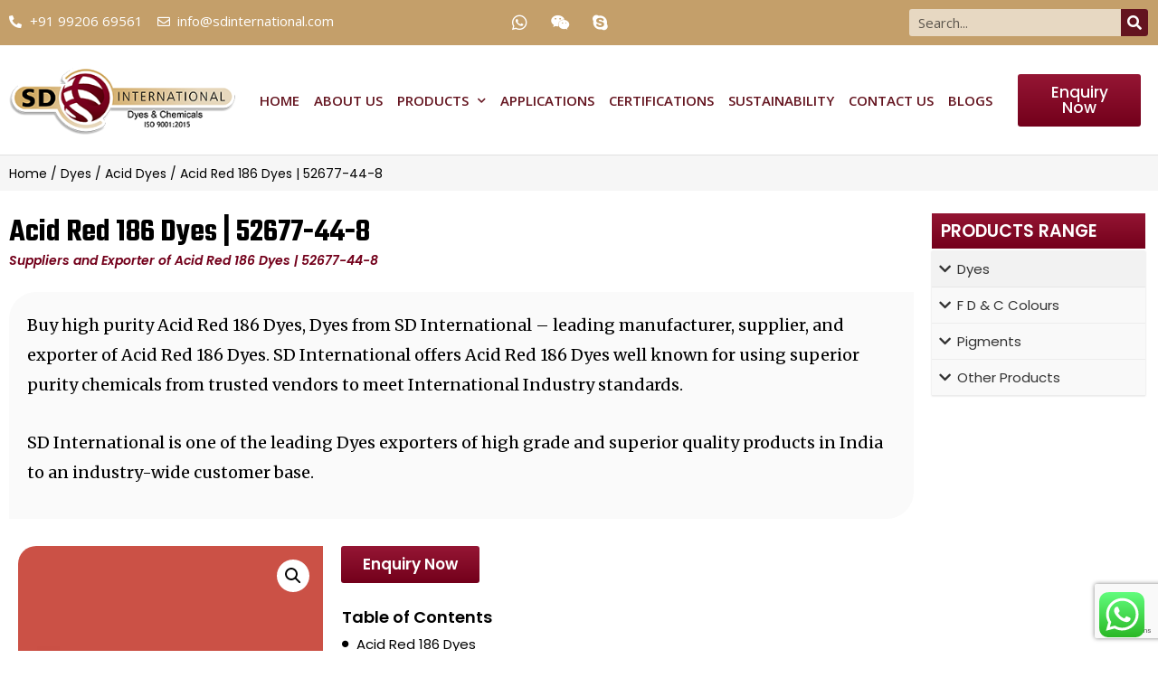

--- FILE ---
content_type: text/html; charset=UTF-8
request_url: https://sdinternational.com/acid-red-186-dyes/
body_size: 52648
content:
<!DOCTYPE html>
<html lang="en" prefix="og: https://ogp.me/ns#">
<head>
<meta charset="UTF-8">
<meta name="viewport" content="width=device-width, initial-scale=1">
<link rel="profile" href="https://gmpg.org/xfn/11">

	<style>img:is([sizes="auto" i], [sizes^="auto," i]) { contain-intrinsic-size: 3000px 1500px }</style>
	
<!-- Search Engine Optimization by Rank Math - https://s.rankmath.com/home -->
<title>Acid Red 186 Dyes | CAS no 52677-44-8 manufacturer, exporter, supplier in Mumbai- India</title>
<meta name="description" content="Contact: +91 99206 69561 Get latest price for high-purity Acid Red 186 Dyes | 52677-44-8 | Dyes from SD International. Acid Red 186 Dyes | CAS no 52677-44-8 | Acid Red 186 Dyes manufacturer, exporter, supplier in Mumbai- India. Acid Red 186 Dyes exporter, Acid Red 186 Dyes supplier in India, Acid Red 186 Dyes manufacturer, 52677-44-8 supplier in India."/>
<meta name="robots" content="follow, index, max-snippet:-1, max-video-preview:-1, max-image-preview:large"/>
<link rel="canonical" href="https://sdinternational.com/acid-red-186-dyes/" />
<meta property="og:locale" content="en_US" />
<meta property="og:type" content="product" />
<meta property="og:title" content="Acid Red 186 Dyes | CAS no 52677-44-8 manufacturer, exporter, supplier in Mumbai- India" />
<meta property="og:description" content="Contact: +91 99206 69561 Get latest price for high-purity Acid Red 186 Dyes | 52677-44-8 | Dyes from SD International. Acid Red 186 Dyes | CAS no 52677-44-8 | Acid Red 186 Dyes manufacturer, exporter, supplier in Mumbai- India. Acid Red 186 Dyes exporter, Acid Red 186 Dyes supplier in India, Acid Red 186 Dyes manufacturer, 52677-44-8 supplier in India." />
<meta property="og:url" content="https://sdinternational.com/acid-red-186-dyes/" />
<meta property="og:site_name" content="S D International" />
<meta property="og:updated_time" content="2025-01-16T16:43:20+05:30" />
<meta property="og:image" content="https://sdinternational.com/wp-content/uploads/2020/08/a-red-186-1.jpg" />
<meta property="og:image:secure_url" content="https://sdinternational.com/wp-content/uploads/2020/08/a-red-186-1.jpg" />
<meta property="og:image:width" content="500" />
<meta property="og:image:height" content="500" />
<meta property="og:image:alt" content="Acid Red 186 Dyes | CAS no 52677-44-8 manufacturer, exporter, supplier in Mumbai- India" />
<meta property="og:image:type" content="image/jpeg" />
<meta property="product:price:currency" content="INR" />
<meta property="product:availability" content="instock" />
<meta name="twitter:card" content="summary_large_image" />
<meta name="twitter:title" content="Acid Red 186 Dyes | CAS no 52677-44-8 manufacturer, exporter, supplier in Mumbai- India" />
<meta name="twitter:description" content="Contact: +91 99206 69561 Get latest price for high-purity Acid Red 186 Dyes | 52677-44-8 | Dyes from SD International. Acid Red 186 Dyes | CAS no 52677-44-8 | Acid Red 186 Dyes manufacturer, exporter, supplier in Mumbai- India. Acid Red 186 Dyes exporter, Acid Red 186 Dyes supplier in India, Acid Red 186 Dyes manufacturer, 52677-44-8 supplier in India." />
<meta name="twitter:image" content="https://sdinternational.com/wp-content/uploads/2020/08/a-red-186-1.jpg" />
<meta name="twitter:label1" content="Price" />
<meta name="twitter:data1" content="&#8377;0.00" />
<meta name="twitter:label2" content="Availability" />
<meta name="twitter:data2" content="In stock" />
<!-- /Rank Math WordPress SEO plugin -->

<link rel='dns-prefetch' href='//www.google.com' />
<link rel='dns-prefetch' href='//fonts.googleapis.com' />
<link rel="alternate" type="application/rss+xml" title="S D International &raquo; Feed" href="https://sdinternational.com/feed/" />
<link rel="alternate" type="application/rss+xml" title="S D International &raquo; Comments Feed" href="https://sdinternational.com/comments/feed/" />
<script>
window._wpemojiSettings = {"baseUrl":"https:\/\/s.w.org\/images\/core\/emoji\/16.0.1\/72x72\/","ext":".png","svgUrl":"https:\/\/s.w.org\/images\/core\/emoji\/16.0.1\/svg\/","svgExt":".svg","source":{"concatemoji":"https:\/\/sdinternational.com\/wp-includes\/js\/wp-emoji-release.min.js?ver=6.8.3"}};
/*! This file is auto-generated */
!function(s,n){var o,i,e;function c(e){try{var t={supportTests:e,timestamp:(new Date).valueOf()};sessionStorage.setItem(o,JSON.stringify(t))}catch(e){}}function p(e,t,n){e.clearRect(0,0,e.canvas.width,e.canvas.height),e.fillText(t,0,0);var t=new Uint32Array(e.getImageData(0,0,e.canvas.width,e.canvas.height).data),a=(e.clearRect(0,0,e.canvas.width,e.canvas.height),e.fillText(n,0,0),new Uint32Array(e.getImageData(0,0,e.canvas.width,e.canvas.height).data));return t.every(function(e,t){return e===a[t]})}function u(e,t){e.clearRect(0,0,e.canvas.width,e.canvas.height),e.fillText(t,0,0);for(var n=e.getImageData(16,16,1,1),a=0;a<n.data.length;a++)if(0!==n.data[a])return!1;return!0}function f(e,t,n,a){switch(t){case"flag":return n(e,"\ud83c\udff3\ufe0f\u200d\u26a7\ufe0f","\ud83c\udff3\ufe0f\u200b\u26a7\ufe0f")?!1:!n(e,"\ud83c\udde8\ud83c\uddf6","\ud83c\udde8\u200b\ud83c\uddf6")&&!n(e,"\ud83c\udff4\udb40\udc67\udb40\udc62\udb40\udc65\udb40\udc6e\udb40\udc67\udb40\udc7f","\ud83c\udff4\u200b\udb40\udc67\u200b\udb40\udc62\u200b\udb40\udc65\u200b\udb40\udc6e\u200b\udb40\udc67\u200b\udb40\udc7f");case"emoji":return!a(e,"\ud83e\udedf")}return!1}function g(e,t,n,a){var r="undefined"!=typeof WorkerGlobalScope&&self instanceof WorkerGlobalScope?new OffscreenCanvas(300,150):s.createElement("canvas"),o=r.getContext("2d",{willReadFrequently:!0}),i=(o.textBaseline="top",o.font="600 32px Arial",{});return e.forEach(function(e){i[e]=t(o,e,n,a)}),i}function t(e){var t=s.createElement("script");t.src=e,t.defer=!0,s.head.appendChild(t)}"undefined"!=typeof Promise&&(o="wpEmojiSettingsSupports",i=["flag","emoji"],n.supports={everything:!0,everythingExceptFlag:!0},e=new Promise(function(e){s.addEventListener("DOMContentLoaded",e,{once:!0})}),new Promise(function(t){var n=function(){try{var e=JSON.parse(sessionStorage.getItem(o));if("object"==typeof e&&"number"==typeof e.timestamp&&(new Date).valueOf()<e.timestamp+604800&&"object"==typeof e.supportTests)return e.supportTests}catch(e){}return null}();if(!n){if("undefined"!=typeof Worker&&"undefined"!=typeof OffscreenCanvas&&"undefined"!=typeof URL&&URL.createObjectURL&&"undefined"!=typeof Blob)try{var e="postMessage("+g.toString()+"("+[JSON.stringify(i),f.toString(),p.toString(),u.toString()].join(",")+"));",a=new Blob([e],{type:"text/javascript"}),r=new Worker(URL.createObjectURL(a),{name:"wpTestEmojiSupports"});return void(r.onmessage=function(e){c(n=e.data),r.terminate(),t(n)})}catch(e){}c(n=g(i,f,p,u))}t(n)}).then(function(e){for(var t in e)n.supports[t]=e[t],n.supports.everything=n.supports.everything&&n.supports[t],"flag"!==t&&(n.supports.everythingExceptFlag=n.supports.everythingExceptFlag&&n.supports[t]);n.supports.everythingExceptFlag=n.supports.everythingExceptFlag&&!n.supports.flag,n.DOMReady=!1,n.readyCallback=function(){n.DOMReady=!0}}).then(function(){return e}).then(function(){var e;n.supports.everything||(n.readyCallback(),(e=n.source||{}).concatemoji?t(e.concatemoji):e.wpemoji&&e.twemoji&&(t(e.twemoji),t(e.wpemoji)))}))}((window,document),window._wpemojiSettings);
</script>
<link rel='stylesheet' id='astra-theme-css-css' href='https://sdinternational.com/wp-content/themes/astra/assets/css/minified/style.min.css?ver=3.7.10' media='all' />
<style id='astra-theme-css-inline-css'>
html{font-size:93.75%;}a,.page-title{color:#64141f;}a:hover,a:focus{color:var(--ast-global-color-1);}body,button,input,select,textarea,.ast-button,.ast-custom-button{font-family:'Open Sans',sans-serif;font-weight:400;font-size:15px;font-size:1rem;}blockquote{color:#000000;}h1,.entry-content h1,h2,.entry-content h2,h3,.entry-content h3,h4,.entry-content h4,h5,.entry-content h5,h6,.entry-content h6,.site-title,.site-title a{font-family:'Montserrat',sans-serif;font-weight:400;}.site-title{font-size:35px;font-size:2.3333333333333rem;display:none;}header .custom-logo-link img{max-width:180px;}.astra-logo-svg{width:180px;}.ast-archive-description .ast-archive-title{font-size:40px;font-size:2.6666666666667rem;}.site-header .site-description{font-size:15px;font-size:1rem;display:none;}.entry-title{font-size:30px;font-size:2rem;}h1,.entry-content h1{font-size:25px;font-size:1.6666666666667rem;font-weight:400;font-family:'Montserrat',sans-serif;}h2,.entry-content h2{font-size:20px;font-size:1.3333333333333rem;font-weight:400;font-family:'Montserrat',sans-serif;}h3,.entry-content h3{font-size:20px;font-size:1.3333333333333rem;font-weight:400;font-family:'Montserrat',sans-serif;}h4,.entry-content h4{font-size:20px;font-size:1.3333333333333rem;font-family:'Montserrat',sans-serif;}h5,.entry-content h5{font-size:20px;font-size:1.3333333333333rem;font-family:'Montserrat',sans-serif;}h6,.entry-content h6{font-size:20px;font-size:1.3333333333333rem;font-family:'Montserrat',sans-serif;}.ast-single-post .entry-title,.page-title{font-size:30px;font-size:2rem;}::selection{background-color:#64141f;color:#ffffff;}body,h1,.entry-title a,.entry-content h1,h2,.entry-content h2,h3,.entry-content h3,h4,.entry-content h4,h5,.entry-content h5,h6,.entry-content h6{color:#000000;}.tagcloud a:hover,.tagcloud a:focus,.tagcloud a.current-item{color:#ffffff;border-color:#64141f;background-color:#64141f;}input:focus,input[type="text"]:focus,input[type="email"]:focus,input[type="url"]:focus,input[type="password"]:focus,input[type="reset"]:focus,input[type="search"]:focus,textarea:focus{border-color:#64141f;}input[type="radio"]:checked,input[type=reset],input[type="checkbox"]:checked,input[type="checkbox"]:hover:checked,input[type="checkbox"]:focus:checked,input[type=range]::-webkit-slider-thumb{border-color:#64141f;background-color:#64141f;box-shadow:none;}.site-footer a:hover + .post-count,.site-footer a:focus + .post-count{background:#64141f;border-color:#64141f;}.single .nav-links .nav-previous,.single .nav-links .nav-next{color:#64141f;}.entry-meta,.entry-meta *{line-height:1.45;color:#64141f;}.entry-meta a:hover,.entry-meta a:hover *,.entry-meta a:focus,.entry-meta a:focus *,.page-links > .page-link,.page-links .page-link:hover,.post-navigation a:hover{color:var(--ast-global-color-1);}#cat option,.secondary .calendar_wrap thead a,.secondary .calendar_wrap thead a:visited{color:#64141f;}.secondary .calendar_wrap #today,.ast-progress-val span{background:#64141f;}.secondary a:hover + .post-count,.secondary a:focus + .post-count{background:#64141f;border-color:#64141f;}.calendar_wrap #today > a{color:#ffffff;}.page-links .page-link,.single .post-navigation a{color:#64141f;}.widget-title{font-size:21px;font-size:1.4rem;color:#000000;}.single .ast-author-details .author-title{color:var(--ast-global-color-1);}.main-header-menu .menu-link,.ast-header-custom-item a{color:#000000;}.main-header-menu .menu-item:hover > .menu-link,.main-header-menu .menu-item:hover > .ast-menu-toggle,.main-header-menu .ast-masthead-custom-menu-items a:hover,.main-header-menu .menu-item.focus > .menu-link,.main-header-menu .menu-item.focus > .ast-menu-toggle,.main-header-menu .current-menu-item > .menu-link,.main-header-menu .current-menu-ancestor > .menu-link,.main-header-menu .current-menu-item > .ast-menu-toggle,.main-header-menu .current-menu-ancestor > .ast-menu-toggle{color:#64141f;}.header-main-layout-3 .ast-main-header-bar-alignment{margin-right:auto;}.header-main-layout-2 .site-header-section-left .ast-site-identity{text-align:left;}.ast-logo-title-inline .site-logo-img{padding-right:1em;}.site-logo-img img{ transition:all 0.2s linear;}.ast-header-break-point .ast-mobile-menu-buttons-minimal.menu-toggle{background:transparent;color:#64141f;}.ast-header-break-point .ast-mobile-menu-buttons-outline.menu-toggle{background:transparent;border:1px solid #64141f;color:#64141f;}.ast-header-break-point .ast-mobile-menu-buttons-fill.menu-toggle{background:#64141f;}.ast-page-builder-template .hentry {margin: 0;}.ast-page-builder-template .site-content > .ast-container {max-width: 100%;padding: 0;}.ast-page-builder-template .site-content #primary {padding: 0;margin: 0;}.ast-page-builder-template .no-results {text-align: center;margin: 4em auto;}.ast-page-builder-template .ast-pagination {padding: 2em;}.ast-page-builder-template .entry-header.ast-no-title.ast-no-thumbnail {margin-top: 0;}.ast-page-builder-template .entry-header.ast-header-without-markup {margin-top: 0;margin-bottom: 0;}.ast-page-builder-template .entry-header.ast-no-title.ast-no-meta {margin-bottom: 0;}.ast-page-builder-template.single .post-navigation {padding-bottom: 2em;}.ast-page-builder-template.single-post .site-content > .ast-container {max-width: 100%;}.ast-page-builder-template .entry-header {margin-top: 4em;margin-left: auto;margin-right: auto;padding-left: 20px;padding-right: 20px;}.ast-page-builder-template .ast-archive-description {margin-top: 4em;margin-left: auto;margin-right: auto;padding-left: 20px;padding-right: 20px;}.single.ast-page-builder-template .entry-header {padding-left: 20px;padding-right: 20px;}.ast-page-builder-template.ast-no-sidebar .entry-content .alignwide {margin-left: 0;margin-right: 0;}.footer-adv .footer-adv-overlay{border-top-style:solid;border-top-color:#7a7a7a;}.wp-block-buttons.aligncenter{justify-content:center;}@media (min-width:1200px){.wp-block-group .has-background{padding:20px;}}@media (max-width:921px){.ast-separate-container .ast-article-post,.ast-separate-container .ast-article-single{padding:1.5em 2.14em;}.ast-separate-container #primary,.ast-separate-container #secondary{padding:1.5em 0;}#primary,#secondary{padding:1.5em 0;margin:0;}.ast-left-sidebar #content > .ast-container{display:flex;flex-direction:column-reverse;width:100%;}.ast-author-box img.avatar{margin:20px 0 0 0;}}@media (min-width:922px){.ast-separate-container.ast-right-sidebar #primary,.ast-separate-container.ast-left-sidebar #primary{border:0;}.search-no-results.ast-separate-container #primary{margin-bottom:4em;}}.wp-block-button .wp-block-button__link{color:#ffffff;}.wp-block-button .wp-block-button__link:hover,.wp-block-button .wp-block-button__link:focus{color:#ffffff;background-color:var(--ast-global-color-1);border-color:var(--ast-global-color-1);}.wp-block-button .wp-block-button__link{border-style:solid;border-top-width:0;border-right-width:0;border-left-width:0;border-bottom-width:0;border-color:#64141f;background-color:#64141f;color:#ffffff;font-family:inherit;font-weight:inherit;line-height:1;border-radius:2px;}.wp-block-buttons .wp-block-button .wp-block-button__link{padding-top:10px;padding-right:40px;padding-bottom:10px;padding-left:40px;}.menu-toggle,button,.ast-button,.ast-custom-button,.button,input#submit,input[type="button"],input[type="submit"],input[type="reset"]{border-style:solid;border-top-width:0;border-right-width:0;border-left-width:0;border-bottom-width:0;color:#ffffff;border-color:#64141f;background-color:#64141f;border-radius:2px;padding-top:10px;padding-right:40px;padding-bottom:10px;padding-left:40px;font-family:inherit;font-weight:inherit;line-height:1;}button:focus,.menu-toggle:hover,button:hover,.ast-button:hover,.ast-custom-button:hover .button:hover,.ast-custom-button:hover ,input[type=reset]:hover,input[type=reset]:focus,input#submit:hover,input#submit:focus,input[type="button"]:hover,input[type="button"]:focus,input[type="submit"]:hover,input[type="submit"]:focus{color:#ffffff;background-color:var(--ast-global-color-1);border-color:var(--ast-global-color-1);}@media (min-width:544px){.ast-container{max-width:100%;}}@media (max-width:544px){.ast-separate-container .ast-article-post,.ast-separate-container .ast-article-single,.ast-separate-container .comments-title,.ast-separate-container .ast-archive-description{padding:1.5em 1em;}.ast-separate-container #content .ast-container{padding-left:0.54em;padding-right:0.54em;}.ast-separate-container .ast-comment-list li.depth-1{padding:1.5em 1em;margin-bottom:1.5em;}.ast-separate-container .ast-comment-list .bypostauthor{padding:.5em;}.ast-search-menu-icon.ast-dropdown-active .search-field{width:170px;}.site-branding img,.site-header .site-logo-img .custom-logo-link img{max-width:100%;}}@media (max-width:921px){.ast-mobile-header-stack .main-header-bar .ast-search-menu-icon{display:inline-block;}.ast-header-break-point.ast-header-custom-item-outside .ast-mobile-header-stack .main-header-bar .ast-search-icon{margin:0;}.ast-comment-avatar-wrap img{max-width:2.5em;}.ast-separate-container .ast-comment-list li.depth-1{padding:1.5em 2.14em;}.ast-separate-container .comment-respond{padding:2em 2.14em;}.ast-comment-meta{padding:0 1.8888em 1.3333em;}}.ast-no-sidebar.ast-separate-container .entry-content .alignfull {margin-left: -6.67em;margin-right: -6.67em;width: auto;}@media (max-width: 1200px) {.ast-no-sidebar.ast-separate-container .entry-content .alignfull {margin-left: -2.4em;margin-right: -2.4em;}}@media (max-width: 768px) {.ast-no-sidebar.ast-separate-container .entry-content .alignfull {margin-left: -2.14em;margin-right: -2.14em;}}@media (max-width: 544px) {.ast-no-sidebar.ast-separate-container .entry-content .alignfull {margin-left: -1em;margin-right: -1em;}}.ast-no-sidebar.ast-separate-container .entry-content .alignwide {margin-left: -20px;margin-right: -20px;}.ast-no-sidebar.ast-separate-container .entry-content .wp-block-column .alignfull,.ast-no-sidebar.ast-separate-container .entry-content .wp-block-column .alignwide {margin-left: auto;margin-right: auto;width: 100%;}@media (max-width:921px){.site-title{display:none;}.ast-archive-description .ast-archive-title{font-size:40px;}.site-header .site-description{display:none;}.entry-title{font-size:30px;}h1,.entry-content h1{font-size:30px;}h2,.entry-content h2{font-size:25px;}h3,.entry-content h3{font-size:20px;}.ast-single-post .entry-title,.page-title{font-size:30px;}}@media (max-width:544px){.site-title{display:none;}.ast-archive-description .ast-archive-title{font-size:40px;}.site-header .site-description{display:none;}.entry-title{font-size:30px;}h1,.entry-content h1{font-size:30px;}h2,.entry-content h2{font-size:25px;}h3,.entry-content h3{font-size:20px;}.ast-single-post .entry-title,.page-title{font-size:30px;}}@media (max-width:921px){html{font-size:85.5%;}}@media (max-width:544px){html{font-size:85.5%;}}@media (min-width:922px){.ast-container{max-width:1240px;}}@font-face {font-family: "Astra";src: url(https://sdinternational.com/wp-content/themes/astra/assets/fonts/astra.woff) format("woff"),url(https://sdinternational.com/wp-content/themes/astra/assets/fonts/astra.ttf) format("truetype"),url(https://sdinternational.com/wp-content/themes/astra/assets/fonts/astra.svg#astra) format("svg");font-weight: normal;font-style: normal;font-display: fallback;}@media (max-width:921px) {.main-header-bar .main-header-bar-navigation{display:none;}}.ast-desktop .main-header-menu.submenu-with-border .sub-menu,.ast-desktop .main-header-menu.submenu-with-border .astra-full-megamenu-wrapper{border-color:#64141f;}.ast-desktop .main-header-menu.submenu-with-border .sub-menu{border-top-width:2px;border-right-width:0px;border-left-width:0px;border-bottom-width:0px;border-style:solid;}.ast-desktop .main-header-menu.submenu-with-border .sub-menu .sub-menu{top:-2px;}.ast-desktop .main-header-menu.submenu-with-border .sub-menu .menu-link,.ast-desktop .main-header-menu.submenu-with-border .children .menu-link{border-bottom-width:0px;border-style:solid;border-color:#eaeaea;}@media (min-width:922px){.main-header-menu .sub-menu .menu-item.ast-left-align-sub-menu:hover > .sub-menu,.main-header-menu .sub-menu .menu-item.ast-left-align-sub-menu.focus > .sub-menu{margin-left:-0px;}}.ast-small-footer{border-top-style:solid;border-top-width:1px;border-top-color:#7a7a7a;}.ast-small-footer-wrap{text-align:center;}.ast-header-break-point.ast-header-custom-item-inside .main-header-bar .main-header-bar-navigation .ast-search-icon {display: none;}.ast-header-break-point.ast-header-custom-item-inside .main-header-bar .ast-search-menu-icon .search-form {padding: 0;display: block;overflow: hidden;}.ast-header-break-point .ast-header-custom-item .widget:last-child {margin-bottom: 1em;}.ast-header-custom-item .widget {margin: 0.5em;display: inline-block;vertical-align: middle;}.ast-header-custom-item .widget p {margin-bottom: 0;}.ast-header-custom-item .widget li {width: auto;}.ast-header-custom-item-inside .button-custom-menu-item .menu-link {display: none;}.ast-header-custom-item-inside.ast-header-break-point .button-custom-menu-item .ast-custom-button-link {display: none;}.ast-header-custom-item-inside.ast-header-break-point .button-custom-menu-item .menu-link {display: block;}.ast-header-break-point.ast-header-custom-item-outside .main-header-bar .ast-search-icon {margin-right: 1em;}.ast-header-break-point.ast-header-custom-item-inside .main-header-bar .ast-search-menu-icon .search-field,.ast-header-break-point.ast-header-custom-item-inside .main-header-bar .ast-search-menu-icon.ast-inline-search .search-field {width: 100%;padding-right: 5.5em;}.ast-header-break-point.ast-header-custom-item-inside .main-header-bar .ast-search-menu-icon .search-submit {display: block;position: absolute;height: 100%;top: 0;right: 0;padding: 0 1em;border-radius: 0;}.ast-header-break-point .ast-header-custom-item .ast-masthead-custom-menu-items {padding-left: 20px;padding-right: 20px;margin-bottom: 1em;margin-top: 1em;}.ast-header-custom-item-inside.ast-header-break-point .button-custom-menu-item {padding-left: 0;padding-right: 0;margin-top: 0;margin-bottom: 0;}.astra-icon-down_arrow::after {content: "\e900";font-family: Astra;}.astra-icon-close::after {content: "\e5cd";font-family: Astra;}.astra-icon-drag_handle::after {content: "\e25d";font-family: Astra;}.astra-icon-format_align_justify::after {content: "\e235";font-family: Astra;}.astra-icon-menu::after {content: "\e5d2";font-family: Astra;}.astra-icon-reorder::after {content: "\e8fe";font-family: Astra;}.astra-icon-search::after {content: "\e8b6";font-family: Astra;}.astra-icon-zoom_in::after {content: "\e56b";font-family: Astra;}.astra-icon-check-circle::after {content: "\e901";font-family: Astra;}.astra-icon-shopping-cart::after {content: "\f07a";font-family: Astra;}.astra-icon-shopping-bag::after {content: "\f290";font-family: Astra;}.astra-icon-shopping-basket::after {content: "\f291";font-family: Astra;}.astra-icon-circle-o::after {content: "\e903";font-family: Astra;}.astra-icon-certificate::after {content: "\e902";font-family: Astra;}blockquote {padding: 1.2em;}:root .has-ast-global-color-0-color{color:var(--ast-global-color-0);}:root .has-ast-global-color-0-background-color{background-color:var(--ast-global-color-0);}:root .wp-block-button .has-ast-global-color-0-color{color:var(--ast-global-color-0);}:root .wp-block-button .has-ast-global-color-0-background-color{background-color:var(--ast-global-color-0);}:root .has-ast-global-color-1-color{color:var(--ast-global-color-1);}:root .has-ast-global-color-1-background-color{background-color:var(--ast-global-color-1);}:root .wp-block-button .has-ast-global-color-1-color{color:var(--ast-global-color-1);}:root .wp-block-button .has-ast-global-color-1-background-color{background-color:var(--ast-global-color-1);}:root .has-ast-global-color-2-color{color:var(--ast-global-color-2);}:root .has-ast-global-color-2-background-color{background-color:var(--ast-global-color-2);}:root .wp-block-button .has-ast-global-color-2-color{color:var(--ast-global-color-2);}:root .wp-block-button .has-ast-global-color-2-background-color{background-color:var(--ast-global-color-2);}:root .has-ast-global-color-3-color{color:var(--ast-global-color-3);}:root .has-ast-global-color-3-background-color{background-color:var(--ast-global-color-3);}:root .wp-block-button .has-ast-global-color-3-color{color:var(--ast-global-color-3);}:root .wp-block-button .has-ast-global-color-3-background-color{background-color:var(--ast-global-color-3);}:root .has-ast-global-color-4-color{color:var(--ast-global-color-4);}:root .has-ast-global-color-4-background-color{background-color:var(--ast-global-color-4);}:root .wp-block-button .has-ast-global-color-4-color{color:var(--ast-global-color-4);}:root .wp-block-button .has-ast-global-color-4-background-color{background-color:var(--ast-global-color-4);}:root .has-ast-global-color-5-color{color:var(--ast-global-color-5);}:root .has-ast-global-color-5-background-color{background-color:var(--ast-global-color-5);}:root .wp-block-button .has-ast-global-color-5-color{color:var(--ast-global-color-5);}:root .wp-block-button .has-ast-global-color-5-background-color{background-color:var(--ast-global-color-5);}:root .has-ast-global-color-6-color{color:var(--ast-global-color-6);}:root .has-ast-global-color-6-background-color{background-color:var(--ast-global-color-6);}:root .wp-block-button .has-ast-global-color-6-color{color:var(--ast-global-color-6);}:root .wp-block-button .has-ast-global-color-6-background-color{background-color:var(--ast-global-color-6);}:root .has-ast-global-color-7-color{color:var(--ast-global-color-7);}:root .has-ast-global-color-7-background-color{background-color:var(--ast-global-color-7);}:root .wp-block-button .has-ast-global-color-7-color{color:var(--ast-global-color-7);}:root .wp-block-button .has-ast-global-color-7-background-color{background-color:var(--ast-global-color-7);}:root .has-ast-global-color-8-color{color:var(--ast-global-color-8);}:root .has-ast-global-color-8-background-color{background-color:var(--ast-global-color-8);}:root .wp-block-button .has-ast-global-color-8-color{color:var(--ast-global-color-8);}:root .wp-block-button .has-ast-global-color-8-background-color{background-color:var(--ast-global-color-8);}:root{--ast-global-color-0:#0170B9;--ast-global-color-1:#3a3a3a;--ast-global-color-2:#3a3a3a;--ast-global-color-3:#4B4F58;--ast-global-color-4:#F5F5F5;--ast-global-color-5:#FFFFFF;--ast-global-color-6:#F2F5F7;--ast-global-color-7:#424242;--ast-global-color-8:#000000;}.ast-breadcrumbs .trail-browse,.ast-breadcrumbs .trail-items,.ast-breadcrumbs .trail-items li{display:inline-block;margin:0;padding:0;border:none;background:inherit;text-indent:0;}.ast-breadcrumbs .trail-browse{font-size:inherit;font-style:inherit;font-weight:inherit;color:inherit;}.ast-breadcrumbs .trail-items{list-style:none;}.trail-items li::after{padding:0 0.3em;content:"\00bb";}.trail-items li:last-of-type::after{display:none;}h1,.entry-content h1,h2,.entry-content h2,h3,.entry-content h3,h4,.entry-content h4,h5,.entry-content h5,h6,.entry-content h6{color:#000000;}.elementor-template-full-width .ast-container{display:block;}@media (max-width:544px){.elementor-element .elementor-wc-products .woocommerce[class*="columns-"] ul.products li.product{width:auto;margin:0;}.elementor-element .woocommerce .woocommerce-result-count{float:none;}}.ast-header-break-point .main-header-bar{border-bottom-width:1px;}@media (min-width:922px){.main-header-bar{border-bottom-width:1px;}}.main-header-menu .menu-item,#astra-footer-menu .menu-item,.main-header-bar .ast-masthead-custom-menu-items{-js-display:flex;display:flex;-webkit-box-pack:center;-webkit-justify-content:center;-moz-box-pack:center;-ms-flex-pack:center;justify-content:center;-webkit-box-orient:vertical;-webkit-box-direction:normal;-webkit-flex-direction:column;-moz-box-orient:vertical;-moz-box-direction:normal;-ms-flex-direction:column;flex-direction:column;}.main-header-menu > .menu-item > .menu-link,#astra-footer-menu > .menu-item > .menu-link{height:100%;-webkit-box-align:center;-webkit-align-items:center;-moz-box-align:center;-ms-flex-align:center;align-items:center;-js-display:flex;display:flex;}.ast-primary-menu-disabled .main-header-bar .ast-masthead-custom-menu-items{flex:unset;}.main-header-menu .sub-menu .menu-item.menu-item-has-children > .menu-link:after{position:absolute;right:1em;top:50%;transform:translate(0,-50%) rotate(270deg);}.ast-header-break-point .main-header-bar .main-header-bar-navigation .page_item_has_children > .ast-menu-toggle::before,.ast-header-break-point .main-header-bar .main-header-bar-navigation .menu-item-has-children > .ast-menu-toggle::before,.ast-mobile-popup-drawer .main-header-bar-navigation .menu-item-has-children>.ast-menu-toggle::before,.ast-header-break-point .ast-mobile-header-wrap .main-header-bar-navigation .menu-item-has-children > .ast-menu-toggle::before{font-weight:bold;content:"\e900";font-family:Astra;text-decoration:inherit;display:inline-block;}.ast-header-break-point .main-navigation ul.sub-menu .menu-item .menu-link:before{content:"\e900";font-family:Astra;font-size:.65em;text-decoration:inherit;display:inline-block;transform:translate(0,-2px) rotateZ(270deg);margin-right:5px;}.widget_search .search-form:after{font-family:Astra;font-size:1.2em;font-weight:normal;content:"\e8b6";position:absolute;top:50%;right:15px;transform:translate(0,-50%);}.astra-search-icon::before{content:"\e8b6";font-family:Astra;font-style:normal;font-weight:normal;text-decoration:inherit;text-align:center;-webkit-font-smoothing:antialiased;-moz-osx-font-smoothing:grayscale;z-index:3;}.main-header-bar .main-header-bar-navigation .page_item_has_children > a:after,.main-header-bar .main-header-bar-navigation .menu-item-has-children > a:after,.site-header-focus-item .main-header-bar-navigation .menu-item-has-children > .menu-link:after{content:"\e900";display:inline-block;font-family:Astra;font-size:.6rem;font-weight:bold;text-rendering:auto;-webkit-font-smoothing:antialiased;-moz-osx-font-smoothing:grayscale;margin-left:10px;line-height:normal;}.ast-mobile-popup-drawer .main-header-bar-navigation .ast-submenu-expanded>.ast-menu-toggle::before{transform:rotateX(180deg);}.ast-header-break-point .main-header-bar-navigation .menu-item-has-children > .menu-link:after{display:none;}.ast-separate-container .blog-layout-1,.ast-separate-container .blog-layout-2,.ast-separate-container .blog-layout-3{background-color:transparent;background-image:none;}.ast-separate-container .ast-article-post{background-color:var(--ast-global-color-5);;}@media (max-width:921px){.ast-separate-container .ast-article-post{background-color:var(--ast-global-color-5);;}}@media (max-width:544px){.ast-separate-container .ast-article-post{background-color:var(--ast-global-color-5);;}}.ast-separate-container .ast-article-single:not(.ast-related-post),.ast-separate-container .comments-area .comment-respond,.ast-separate-container .comments-area .ast-comment-list li,.ast-separate-container .ast-woocommerce-container,.ast-separate-container .error-404,.ast-separate-container .no-results,.single.ast-separate-container .ast-author-meta,.ast-separate-container .related-posts-title-wrapper,.ast-separate-container.ast-two-container #secondary .widget,.ast-separate-container .comments-count-wrapper,.ast-box-layout.ast-plain-container .site-content,.ast-padded-layout.ast-plain-container .site-content,.ast-separate-container .comments-area .comments-title{background-color:var(--ast-global-color-5);;}@media (max-width:921px){.ast-separate-container .ast-article-single:not(.ast-related-post),.ast-separate-container .comments-area .comment-respond,.ast-separate-container .comments-area .ast-comment-list li,.ast-separate-container .ast-woocommerce-container,.ast-separate-container .error-404,.ast-separate-container .no-results,.single.ast-separate-container .ast-author-meta,.ast-separate-container .related-posts-title-wrapper,.ast-separate-container.ast-two-container #secondary .widget,.ast-separate-container .comments-count-wrapper,.ast-box-layout.ast-plain-container .site-content,.ast-padded-layout.ast-plain-container .site-content,.ast-separate-container .comments-area .comments-title{background-color:var(--ast-global-color-5);;}}@media (max-width:544px){.ast-separate-container .ast-article-single:not(.ast-related-post),.ast-separate-container .comments-area .comment-respond,.ast-separate-container .comments-area .ast-comment-list li,.ast-separate-container .ast-woocommerce-container,.ast-separate-container .error-404,.ast-separate-container .no-results,.single.ast-separate-container .ast-author-meta,.ast-separate-container .related-posts-title-wrapper,.ast-separate-container.ast-two-container #secondary .widget,.ast-separate-container .comments-count-wrapper,.ast-box-layout.ast-plain-container .site-content,.ast-padded-layout.ast-plain-container .site-content,.ast-separate-container .comments-area .comments-title{background-color:var(--ast-global-color-5);;}}:root{--e-global-color-astglobalcolor0:#0170B9;--e-global-color-astglobalcolor1:#3a3a3a;--e-global-color-astglobalcolor2:#3a3a3a;--e-global-color-astglobalcolor3:#4B4F58;--e-global-color-astglobalcolor4:#F5F5F5;--e-global-color-astglobalcolor5:#FFFFFF;--e-global-color-astglobalcolor6:#F2F5F7;--e-global-color-astglobalcolor7:#424242;--e-global-color-astglobalcolor8:#000000;}
</style>
<link rel='stylesheet' id='astra-google-fonts-css' href='https://fonts.googleapis.com/css?family=Open+Sans%3A400%2C%7CMontserrat%3A400%2C&#038;display=fallback&#038;ver=3.7.10' media='all' />
<style id='wp-emoji-styles-inline-css'>

	img.wp-smiley, img.emoji {
		display: inline !important;
		border: none !important;
		box-shadow: none !important;
		height: 1em !important;
		width: 1em !important;
		margin: 0 0.07em !important;
		vertical-align: -0.1em !important;
		background: none !important;
		padding: 0 !important;
	}
</style>
<link rel='stylesheet' id='wp-block-library-css' href='https://sdinternational.com/wp-includes/css/dist/block-library/style.min.css?ver=6.8.3' media='all' />
<link rel='stylesheet' id='wc-blocks-vendors-style-css' href='https://sdinternational.com/wp-content/plugins/woocommerce/packages/woocommerce-blocks/build/wc-blocks-vendors-style.css?ver=7.2.2' media='all' />
<link rel='stylesheet' id='wc-blocks-style-css' href='https://sdinternational.com/wp-content/plugins/woocommerce/packages/woocommerce-blocks/build/wc-blocks-style.css?ver=7.2.2' media='all' />
<style id='global-styles-inline-css'>
:root{--wp--preset--aspect-ratio--square: 1;--wp--preset--aspect-ratio--4-3: 4/3;--wp--preset--aspect-ratio--3-4: 3/4;--wp--preset--aspect-ratio--3-2: 3/2;--wp--preset--aspect-ratio--2-3: 2/3;--wp--preset--aspect-ratio--16-9: 16/9;--wp--preset--aspect-ratio--9-16: 9/16;--wp--preset--color--black: #000000;--wp--preset--color--cyan-bluish-gray: #abb8c3;--wp--preset--color--white: #ffffff;--wp--preset--color--pale-pink: #f78da7;--wp--preset--color--vivid-red: #cf2e2e;--wp--preset--color--luminous-vivid-orange: #ff6900;--wp--preset--color--luminous-vivid-amber: #fcb900;--wp--preset--color--light-green-cyan: #7bdcb5;--wp--preset--color--vivid-green-cyan: #00d084;--wp--preset--color--pale-cyan-blue: #8ed1fc;--wp--preset--color--vivid-cyan-blue: #0693e3;--wp--preset--color--vivid-purple: #9b51e0;--wp--preset--color--ast-global-color-0: var(--ast-global-color-0);--wp--preset--color--ast-global-color-1: var(--ast-global-color-1);--wp--preset--color--ast-global-color-2: var(--ast-global-color-2);--wp--preset--color--ast-global-color-3: var(--ast-global-color-3);--wp--preset--color--ast-global-color-4: var(--ast-global-color-4);--wp--preset--color--ast-global-color-5: var(--ast-global-color-5);--wp--preset--color--ast-global-color-6: var(--ast-global-color-6);--wp--preset--color--ast-global-color-7: var(--ast-global-color-7);--wp--preset--color--ast-global-color-8: var(--ast-global-color-8);--wp--preset--gradient--vivid-cyan-blue-to-vivid-purple: linear-gradient(135deg,rgba(6,147,227,1) 0%,rgb(155,81,224) 100%);--wp--preset--gradient--light-green-cyan-to-vivid-green-cyan: linear-gradient(135deg,rgb(122,220,180) 0%,rgb(0,208,130) 100%);--wp--preset--gradient--luminous-vivid-amber-to-luminous-vivid-orange: linear-gradient(135deg,rgba(252,185,0,1) 0%,rgba(255,105,0,1) 100%);--wp--preset--gradient--luminous-vivid-orange-to-vivid-red: linear-gradient(135deg,rgba(255,105,0,1) 0%,rgb(207,46,46) 100%);--wp--preset--gradient--very-light-gray-to-cyan-bluish-gray: linear-gradient(135deg,rgb(238,238,238) 0%,rgb(169,184,195) 100%);--wp--preset--gradient--cool-to-warm-spectrum: linear-gradient(135deg,rgb(74,234,220) 0%,rgb(151,120,209) 20%,rgb(207,42,186) 40%,rgb(238,44,130) 60%,rgb(251,105,98) 80%,rgb(254,248,76) 100%);--wp--preset--gradient--blush-light-purple: linear-gradient(135deg,rgb(255,206,236) 0%,rgb(152,150,240) 100%);--wp--preset--gradient--blush-bordeaux: linear-gradient(135deg,rgb(254,205,165) 0%,rgb(254,45,45) 50%,rgb(107,0,62) 100%);--wp--preset--gradient--luminous-dusk: linear-gradient(135deg,rgb(255,203,112) 0%,rgb(199,81,192) 50%,rgb(65,88,208) 100%);--wp--preset--gradient--pale-ocean: linear-gradient(135deg,rgb(255,245,203) 0%,rgb(182,227,212) 50%,rgb(51,167,181) 100%);--wp--preset--gradient--electric-grass: linear-gradient(135deg,rgb(202,248,128) 0%,rgb(113,206,126) 100%);--wp--preset--gradient--midnight: linear-gradient(135deg,rgb(2,3,129) 0%,rgb(40,116,252) 100%);--wp--preset--font-size--small: 13px;--wp--preset--font-size--medium: 20px;--wp--preset--font-size--large: 36px;--wp--preset--font-size--x-large: 42px;--wp--preset--spacing--20: 0.44rem;--wp--preset--spacing--30: 0.67rem;--wp--preset--spacing--40: 1rem;--wp--preset--spacing--50: 1.5rem;--wp--preset--spacing--60: 2.25rem;--wp--preset--spacing--70: 3.38rem;--wp--preset--spacing--80: 5.06rem;--wp--preset--shadow--natural: 6px 6px 9px rgba(0, 0, 0, 0.2);--wp--preset--shadow--deep: 12px 12px 50px rgba(0, 0, 0, 0.4);--wp--preset--shadow--sharp: 6px 6px 0px rgba(0, 0, 0, 0.2);--wp--preset--shadow--outlined: 6px 6px 0px -3px rgba(255, 255, 255, 1), 6px 6px rgba(0, 0, 0, 1);--wp--preset--shadow--crisp: 6px 6px 0px rgba(0, 0, 0, 1);}:root { --wp--style--global--content-size: var(--ast-content-width-size);--wp--style--global--wide-size: 1200px; }:where(body) { margin: 0; }.wp-site-blocks > .alignleft { float: left; margin-right: 2em; }.wp-site-blocks > .alignright { float: right; margin-left: 2em; }.wp-site-blocks > .aligncenter { justify-content: center; margin-left: auto; margin-right: auto; }:where(.is-layout-flex){gap: 0.5em;}:where(.is-layout-grid){gap: 0.5em;}.is-layout-flow > .alignleft{float: left;margin-inline-start: 0;margin-inline-end: 2em;}.is-layout-flow > .alignright{float: right;margin-inline-start: 2em;margin-inline-end: 0;}.is-layout-flow > .aligncenter{margin-left: auto !important;margin-right: auto !important;}.is-layout-constrained > .alignleft{float: left;margin-inline-start: 0;margin-inline-end: 2em;}.is-layout-constrained > .alignright{float: right;margin-inline-start: 2em;margin-inline-end: 0;}.is-layout-constrained > .aligncenter{margin-left: auto !important;margin-right: auto !important;}.is-layout-constrained > :where(:not(.alignleft):not(.alignright):not(.alignfull)){max-width: var(--wp--style--global--content-size);margin-left: auto !important;margin-right: auto !important;}.is-layout-constrained > .alignwide{max-width: var(--wp--style--global--wide-size);}body .is-layout-flex{display: flex;}.is-layout-flex{flex-wrap: wrap;align-items: center;}.is-layout-flex > :is(*, div){margin: 0;}body .is-layout-grid{display: grid;}.is-layout-grid > :is(*, div){margin: 0;}body{padding-top: 0px;padding-right: 0px;padding-bottom: 0px;padding-left: 0px;}a:where(:not(.wp-element-button)){text-decoration: underline;}:root :where(.wp-element-button, .wp-block-button__link){background-color: #32373c;border-width: 0;color: #fff;font-family: inherit;font-size: inherit;line-height: inherit;padding: calc(0.667em + 2px) calc(1.333em + 2px);text-decoration: none;}.has-black-color{color: var(--wp--preset--color--black) !important;}.has-cyan-bluish-gray-color{color: var(--wp--preset--color--cyan-bluish-gray) !important;}.has-white-color{color: var(--wp--preset--color--white) !important;}.has-pale-pink-color{color: var(--wp--preset--color--pale-pink) !important;}.has-vivid-red-color{color: var(--wp--preset--color--vivid-red) !important;}.has-luminous-vivid-orange-color{color: var(--wp--preset--color--luminous-vivid-orange) !important;}.has-luminous-vivid-amber-color{color: var(--wp--preset--color--luminous-vivid-amber) !important;}.has-light-green-cyan-color{color: var(--wp--preset--color--light-green-cyan) !important;}.has-vivid-green-cyan-color{color: var(--wp--preset--color--vivid-green-cyan) !important;}.has-pale-cyan-blue-color{color: var(--wp--preset--color--pale-cyan-blue) !important;}.has-vivid-cyan-blue-color{color: var(--wp--preset--color--vivid-cyan-blue) !important;}.has-vivid-purple-color{color: var(--wp--preset--color--vivid-purple) !important;}.has-ast-global-color-0-color{color: var(--wp--preset--color--ast-global-color-0) !important;}.has-ast-global-color-1-color{color: var(--wp--preset--color--ast-global-color-1) !important;}.has-ast-global-color-2-color{color: var(--wp--preset--color--ast-global-color-2) !important;}.has-ast-global-color-3-color{color: var(--wp--preset--color--ast-global-color-3) !important;}.has-ast-global-color-4-color{color: var(--wp--preset--color--ast-global-color-4) !important;}.has-ast-global-color-5-color{color: var(--wp--preset--color--ast-global-color-5) !important;}.has-ast-global-color-6-color{color: var(--wp--preset--color--ast-global-color-6) !important;}.has-ast-global-color-7-color{color: var(--wp--preset--color--ast-global-color-7) !important;}.has-ast-global-color-8-color{color: var(--wp--preset--color--ast-global-color-8) !important;}.has-black-background-color{background-color: var(--wp--preset--color--black) !important;}.has-cyan-bluish-gray-background-color{background-color: var(--wp--preset--color--cyan-bluish-gray) !important;}.has-white-background-color{background-color: var(--wp--preset--color--white) !important;}.has-pale-pink-background-color{background-color: var(--wp--preset--color--pale-pink) !important;}.has-vivid-red-background-color{background-color: var(--wp--preset--color--vivid-red) !important;}.has-luminous-vivid-orange-background-color{background-color: var(--wp--preset--color--luminous-vivid-orange) !important;}.has-luminous-vivid-amber-background-color{background-color: var(--wp--preset--color--luminous-vivid-amber) !important;}.has-light-green-cyan-background-color{background-color: var(--wp--preset--color--light-green-cyan) !important;}.has-vivid-green-cyan-background-color{background-color: var(--wp--preset--color--vivid-green-cyan) !important;}.has-pale-cyan-blue-background-color{background-color: var(--wp--preset--color--pale-cyan-blue) !important;}.has-vivid-cyan-blue-background-color{background-color: var(--wp--preset--color--vivid-cyan-blue) !important;}.has-vivid-purple-background-color{background-color: var(--wp--preset--color--vivid-purple) !important;}.has-ast-global-color-0-background-color{background-color: var(--wp--preset--color--ast-global-color-0) !important;}.has-ast-global-color-1-background-color{background-color: var(--wp--preset--color--ast-global-color-1) !important;}.has-ast-global-color-2-background-color{background-color: var(--wp--preset--color--ast-global-color-2) !important;}.has-ast-global-color-3-background-color{background-color: var(--wp--preset--color--ast-global-color-3) !important;}.has-ast-global-color-4-background-color{background-color: var(--wp--preset--color--ast-global-color-4) !important;}.has-ast-global-color-5-background-color{background-color: var(--wp--preset--color--ast-global-color-5) !important;}.has-ast-global-color-6-background-color{background-color: var(--wp--preset--color--ast-global-color-6) !important;}.has-ast-global-color-7-background-color{background-color: var(--wp--preset--color--ast-global-color-7) !important;}.has-ast-global-color-8-background-color{background-color: var(--wp--preset--color--ast-global-color-8) !important;}.has-black-border-color{border-color: var(--wp--preset--color--black) !important;}.has-cyan-bluish-gray-border-color{border-color: var(--wp--preset--color--cyan-bluish-gray) !important;}.has-white-border-color{border-color: var(--wp--preset--color--white) !important;}.has-pale-pink-border-color{border-color: var(--wp--preset--color--pale-pink) !important;}.has-vivid-red-border-color{border-color: var(--wp--preset--color--vivid-red) !important;}.has-luminous-vivid-orange-border-color{border-color: var(--wp--preset--color--luminous-vivid-orange) !important;}.has-luminous-vivid-amber-border-color{border-color: var(--wp--preset--color--luminous-vivid-amber) !important;}.has-light-green-cyan-border-color{border-color: var(--wp--preset--color--light-green-cyan) !important;}.has-vivid-green-cyan-border-color{border-color: var(--wp--preset--color--vivid-green-cyan) !important;}.has-pale-cyan-blue-border-color{border-color: var(--wp--preset--color--pale-cyan-blue) !important;}.has-vivid-cyan-blue-border-color{border-color: var(--wp--preset--color--vivid-cyan-blue) !important;}.has-vivid-purple-border-color{border-color: var(--wp--preset--color--vivid-purple) !important;}.has-ast-global-color-0-border-color{border-color: var(--wp--preset--color--ast-global-color-0) !important;}.has-ast-global-color-1-border-color{border-color: var(--wp--preset--color--ast-global-color-1) !important;}.has-ast-global-color-2-border-color{border-color: var(--wp--preset--color--ast-global-color-2) !important;}.has-ast-global-color-3-border-color{border-color: var(--wp--preset--color--ast-global-color-3) !important;}.has-ast-global-color-4-border-color{border-color: var(--wp--preset--color--ast-global-color-4) !important;}.has-ast-global-color-5-border-color{border-color: var(--wp--preset--color--ast-global-color-5) !important;}.has-ast-global-color-6-border-color{border-color: var(--wp--preset--color--ast-global-color-6) !important;}.has-ast-global-color-7-border-color{border-color: var(--wp--preset--color--ast-global-color-7) !important;}.has-ast-global-color-8-border-color{border-color: var(--wp--preset--color--ast-global-color-8) !important;}.has-vivid-cyan-blue-to-vivid-purple-gradient-background{background: var(--wp--preset--gradient--vivid-cyan-blue-to-vivid-purple) !important;}.has-light-green-cyan-to-vivid-green-cyan-gradient-background{background: var(--wp--preset--gradient--light-green-cyan-to-vivid-green-cyan) !important;}.has-luminous-vivid-amber-to-luminous-vivid-orange-gradient-background{background: var(--wp--preset--gradient--luminous-vivid-amber-to-luminous-vivid-orange) !important;}.has-luminous-vivid-orange-to-vivid-red-gradient-background{background: var(--wp--preset--gradient--luminous-vivid-orange-to-vivid-red) !important;}.has-very-light-gray-to-cyan-bluish-gray-gradient-background{background: var(--wp--preset--gradient--very-light-gray-to-cyan-bluish-gray) !important;}.has-cool-to-warm-spectrum-gradient-background{background: var(--wp--preset--gradient--cool-to-warm-spectrum) !important;}.has-blush-light-purple-gradient-background{background: var(--wp--preset--gradient--blush-light-purple) !important;}.has-blush-bordeaux-gradient-background{background: var(--wp--preset--gradient--blush-bordeaux) !important;}.has-luminous-dusk-gradient-background{background: var(--wp--preset--gradient--luminous-dusk) !important;}.has-pale-ocean-gradient-background{background: var(--wp--preset--gradient--pale-ocean) !important;}.has-electric-grass-gradient-background{background: var(--wp--preset--gradient--electric-grass) !important;}.has-midnight-gradient-background{background: var(--wp--preset--gradient--midnight) !important;}.has-small-font-size{font-size: var(--wp--preset--font-size--small) !important;}.has-medium-font-size{font-size: var(--wp--preset--font-size--medium) !important;}.has-large-font-size{font-size: var(--wp--preset--font-size--large) !important;}.has-x-large-font-size{font-size: var(--wp--preset--font-size--x-large) !important;}
:where(.wp-block-post-template.is-layout-flex){gap: 1.25em;}:where(.wp-block-post-template.is-layout-grid){gap: 1.25em;}
:where(.wp-block-columns.is-layout-flex){gap: 2em;}:where(.wp-block-columns.is-layout-grid){gap: 2em;}
:root :where(.wp-block-pullquote){font-size: 1.5em;line-height: 1.6;}
</style>
<link rel='stylesheet' id='contact-form-7-css' href='https://sdinternational.com/wp-content/plugins/contact-form-7/includes/css/styles.css?ver=5.5.6' media='all' />
<link rel='stylesheet' id='astra-contact-form-7-css' href='https://sdinternational.com/wp-content/themes/astra/assets/css/minified/compatibility/contact-form-7-main.min.css?ver=3.7.10' media='all' />
<link rel='stylesheet' id='photoswipe-css' href='https://sdinternational.com/wp-content/plugins/woocommerce/assets/css/photoswipe/photoswipe.min.css?ver=6.4.1' media='all' />
<link rel='stylesheet' id='photoswipe-default-skin-css' href='https://sdinternational.com/wp-content/plugins/woocommerce/assets/css/photoswipe/default-skin/default-skin.min.css?ver=6.4.1' media='all' />
<link rel='stylesheet' id='woocommerce-layout-css' href='https://sdinternational.com/wp-content/themes/astra/assets/css/minified/compatibility/woocommerce/woocommerce-layout.min.css?ver=3.7.10' media='all' />
<link rel='stylesheet' id='woocommerce-smallscreen-css' href='https://sdinternational.com/wp-content/themes/astra/assets/css/minified/compatibility/woocommerce/woocommerce-smallscreen.min.css?ver=3.7.10' media='only screen and (max-width: 921px)' />
<link rel='stylesheet' id='woocommerce-general-css' href='https://sdinternational.com/wp-content/themes/astra/assets/css/minified/compatibility/woocommerce/woocommerce.min.css?ver=3.7.10' media='all' />
<style id='woocommerce-general-inline-css'>
#customer_details h3:not(.elementor-widget-woocommerce-checkout-page h3){font-size:1.2rem;padding:20px 0 14px;margin:0 0 20px;border-bottom:1px solid #ebebeb;}form #order_review_heading:not(.elementor-widget-woocommerce-checkout-page #order_review_heading){border-width:2px 2px 0 2px;border-style:solid;font-size:1.2rem;margin:0;padding:1.5em 1.5em 1em;border-color:#ebebeb;}form #order_review:not(.elementor-widget-woocommerce-checkout-page #order_review){padding:0 2em;border-width:0 2px 2px;border-style:solid;border-color:#ebebeb;}ul#shipping_method li:not(.elementor-widget-woocommerce-cart #shipping_method li){margin:0;padding:0.25em 0 0.25em 22px;text-indent:-22px;list-style:none outside;}.woocommerce span.onsale, .wc-block-grid__product .wc-block-grid__product-onsale{background-color:#64141f;color:#ffffff;}.woocommerce a.button, .woocommerce button.button, .woocommerce .woocommerce-message a.button, .woocommerce #respond input#submit.alt, .woocommerce a.button.alt, .woocommerce button.button.alt, .woocommerce input.button.alt, .woocommerce input.button,.woocommerce input.button:disabled, .woocommerce input.button:disabled[disabled], .woocommerce input.button:disabled:hover, .woocommerce input.button:disabled[disabled]:hover, .woocommerce #respond input#submit, .woocommerce button.button.alt.disabled, .wc-block-grid__products .wc-block-grid__product .wp-block-button__link, .wc-block-grid__product-onsale{color:#ffffff;border-color:#64141f;background-color:#64141f;}.woocommerce a.button:hover, .woocommerce button.button:hover, .woocommerce .woocommerce-message a.button:hover,.woocommerce #respond input#submit:hover,.woocommerce #respond input#submit.alt:hover, .woocommerce a.button.alt:hover, .woocommerce button.button.alt:hover, .woocommerce input.button.alt:hover, .woocommerce input.button:hover, .woocommerce button.button.alt.disabled:hover, .wc-block-grid__products .wc-block-grid__product .wp-block-button__link:hover{color:#ffffff;border-color:var(--ast-global-color-1);background-color:var(--ast-global-color-1);}.woocommerce-message, .woocommerce-info{border-top-color:#64141f;}.woocommerce-message::before,.woocommerce-info::before{color:#64141f;}.woocommerce ul.products li.product .price, .woocommerce div.product p.price, .woocommerce div.product span.price, .widget_layered_nav_filters ul li.chosen a, .woocommerce-page ul.products li.product .ast-woo-product-category, .wc-layered-nav-rating a{color:#000000;}.woocommerce nav.woocommerce-pagination ul,.woocommerce nav.woocommerce-pagination ul li{border-color:#64141f;}.woocommerce nav.woocommerce-pagination ul li a:focus, .woocommerce nav.woocommerce-pagination ul li a:hover, .woocommerce nav.woocommerce-pagination ul li span.current{background:#64141f;color:#ffffff;}.woocommerce-MyAccount-navigation-link.is-active a{color:var(--ast-global-color-1);}.woocommerce .widget_price_filter .ui-slider .ui-slider-range, .woocommerce .widget_price_filter .ui-slider .ui-slider-handle{background-color:#64141f;}.woocommerce a.button, .woocommerce button.button, .woocommerce .woocommerce-message a.button, .woocommerce #respond input#submit.alt, .woocommerce a.button.alt, .woocommerce button.button.alt, .woocommerce input.button.alt, .woocommerce input.button,.woocommerce-cart table.cart td.actions .button, .woocommerce form.checkout_coupon .button, .woocommerce #respond input#submit, .wc-block-grid__products .wc-block-grid__product .wp-block-button__link{border-radius:2px;padding-top:10px;padding-right:40px;padding-bottom:10px;padding-left:40px;}.woocommerce .star-rating, .woocommerce .comment-form-rating .stars a, .woocommerce .star-rating::before{color:#64141f;}.woocommerce div.product .woocommerce-tabs ul.tabs li.active:before{background:#64141f;}.woocommerce a.remove:hover{color:#64141f;border-color:#64141f;background-color:#ffffff;}.ast-site-header-cart a{color:#000000;}.ast-site-header-cart a:focus, .ast-site-header-cart a:hover, .ast-site-header-cart .current-menu-item a{color:#64141f;}.ast-cart-menu-wrap .count, .ast-cart-menu-wrap .count:after{border-color:#64141f;color:#64141f;}.ast-cart-menu-wrap:hover .count{color:#ffffff;background-color:#64141f;}.ast-site-header-cart .widget_shopping_cart .total .woocommerce-Price-amount{color:#64141f;}.woocommerce a.remove:hover, .ast-woocommerce-cart-menu .main-header-menu .woocommerce-custom-menu-item .menu-item:hover > .menu-link.remove:hover{color:#64141f;border-color:#64141f;background-color:#ffffff;}.ast-site-header-cart .widget_shopping_cart .buttons .button.checkout, .woocommerce .widget_shopping_cart .woocommerce-mini-cart__buttons .checkout.wc-forward{color:#ffffff;border-color:var(--ast-global-color-1);background-color:var(--ast-global-color-1);}.site-header .ast-site-header-cart-data .button.wc-forward, .site-header .ast-site-header-cart-data .button.wc-forward:hover{color:#ffffff;}.below-header-user-select .ast-site-header-cart .widget, .ast-above-header-section .ast-site-header-cart .widget a, .below-header-user-select .ast-site-header-cart .widget_shopping_cart a{color:#000000;}.below-header-user-select .ast-site-header-cart .widget_shopping_cart a:hover, .ast-above-header-section .ast-site-header-cart .widget_shopping_cart a:hover, .below-header-user-select .ast-site-header-cart .widget_shopping_cart a.remove:hover, .ast-above-header-section .ast-site-header-cart .widget_shopping_cart a.remove:hover{color:#64141f;}.woocommerce ul.product-categories > li ul li:before{content:"\e900";padding:0 5px 0 5px;display:inline-block;font-family:Astra;transform:rotate(-90deg);font-size:0.7rem;}@media (min-width:545px) and (max-width:921px){.woocommerce.tablet-columns-6 ul.products li.product, .woocommerce-page.tablet-columns-6 ul.products li.product{width:calc(16.66% - 16.66px);}.woocommerce.tablet-columns-5 ul.products li.product, .woocommerce-page.tablet-columns-5 ul.products li.product{width:calc(20% - 16px);}.woocommerce.tablet-columns-4 ul.products li.product, .woocommerce-page.tablet-columns-4 ul.products li.product{width:calc(25% - 15px);}.woocommerce.tablet-columns-3 ul.products li.product, .woocommerce-page.tablet-columns-3 ul.products li.product{width:calc(33.33% - 14px);}.woocommerce.tablet-columns-2 ul.products li.product, .woocommerce-page.tablet-columns-2 ul.products li.product{width:calc(50% - 10px);}.woocommerce.tablet-columns-1 ul.products li.product, .woocommerce-page.tablet-columns-1 ul.products li.product{width:100%;}.woocommerce div.product .related.products ul.products li.product{width:calc(33.33% - 14px);}}@media (min-width:545px) and (max-width:921px){.woocommerce[class*="columns-"].columns-3 > ul.products li.product, .woocommerce[class*="columns-"].columns-4 > ul.products li.product, .woocommerce[class*="columns-"].columns-5 > ul.products li.product, .woocommerce[class*="columns-"].columns-6 > ul.products li.product{width:calc(33.33% - 14px);margin-right:20px;}.woocommerce[class*="columns-"].columns-3 > ul.products li.product:nth-child(3n), .woocommerce[class*="columns-"].columns-4 > ul.products li.product:nth-child(3n), .woocommerce[class*="columns-"].columns-5 > ul.products li.product:nth-child(3n), .woocommerce[class*="columns-"].columns-6 > ul.products li.product:nth-child(3n){margin-right:0;clear:right;}.woocommerce[class*="columns-"].columns-3 > ul.products li.product:nth-child(3n+1), .woocommerce[class*="columns-"].columns-4 > ul.products li.product:nth-child(3n+1), .woocommerce[class*="columns-"].columns-5 > ul.products li.product:nth-child(3n+1), .woocommerce[class*="columns-"].columns-6 > ul.products li.product:nth-child(3n+1){clear:left;}.woocommerce[class*="columns-"] ul.products li.product:nth-child(n), .woocommerce-page[class*="columns-"] ul.products li.product:nth-child(n){margin-right:20px;clear:none;}.woocommerce.tablet-columns-2 ul.products li.product:nth-child(2n), .woocommerce-page.tablet-columns-2 ul.products li.product:nth-child(2n), .woocommerce.tablet-columns-3 ul.products li.product:nth-child(3n), .woocommerce-page.tablet-columns-3 ul.products li.product:nth-child(3n), .woocommerce.tablet-columns-4 ul.products li.product:nth-child(4n), .woocommerce-page.tablet-columns-4 ul.products li.product:nth-child(4n), .woocommerce.tablet-columns-5 ul.products li.product:nth-child(5n), .woocommerce-page.tablet-columns-5 ul.products li.product:nth-child(5n), .woocommerce.tablet-columns-6 ul.products li.product:nth-child(6n), .woocommerce-page.tablet-columns-6 ul.products li.product:nth-child(6n){margin-right:0;clear:right;}.woocommerce.tablet-columns-2 ul.products li.product:nth-child(2n+1), .woocommerce-page.tablet-columns-2 ul.products li.product:nth-child(2n+1), .woocommerce.tablet-columns-3 ul.products li.product:nth-child(3n+1), .woocommerce-page.tablet-columns-3 ul.products li.product:nth-child(3n+1), .woocommerce.tablet-columns-4 ul.products li.product:nth-child(4n+1), .woocommerce-page.tablet-columns-4 ul.products li.product:nth-child(4n+1), .woocommerce.tablet-columns-5 ul.products li.product:nth-child(5n+1), .woocommerce-page.tablet-columns-5 ul.products li.product:nth-child(5n+1), .woocommerce.tablet-columns-6 ul.products li.product:nth-child(6n+1), .woocommerce-page.tablet-columns-6 ul.products li.product:nth-child(6n+1){clear:left;}.woocommerce div.product .related.products ul.products li.product:nth-child(3n), .woocommerce-page.tablet-columns-1 .site-main ul.products li.product{margin-right:0;clear:right;}.woocommerce div.product .related.products ul.products li.product:nth-child(3n+1){clear:left;}}@media (min-width:922px){.woocommerce #reviews #comments{width:55%;float:left;}.woocommerce #reviews #review_form_wrapper{width:45%;padding-left:2em;float:right;}.woocommerce form.checkout_coupon{width:50%;}}@media (max-width:921px){.ast-header-break-point.ast-woocommerce-cart-menu .header-main-layout-1.ast-mobile-header-stack.ast-no-menu-items .ast-site-header-cart, .ast-header-break-point.ast-woocommerce-cart-menu .header-main-layout-3.ast-mobile-header-stack.ast-no-menu-items .ast-site-header-cart{padding-right:0;padding-left:0;}.ast-header-break-point.ast-woocommerce-cart-menu .header-main-layout-1.ast-mobile-header-stack .main-header-bar{text-align:center;}.ast-header-break-point.ast-woocommerce-cart-menu .header-main-layout-1.ast-mobile-header-stack .ast-site-header-cart, .ast-header-break-point.ast-woocommerce-cart-menu .header-main-layout-1.ast-mobile-header-stack .ast-mobile-menu-buttons{display:inline-block;}.ast-header-break-point.ast-woocommerce-cart-menu .header-main-layout-2.ast-mobile-header-inline .site-branding{flex:auto;}.ast-header-break-point.ast-woocommerce-cart-menu .header-main-layout-3.ast-mobile-header-stack .site-branding{flex:0 0 100%;}.ast-header-break-point.ast-woocommerce-cart-menu .header-main-layout-3.ast-mobile-header-stack .main-header-container{display:flex;justify-content:center;}.woocommerce-cart .woocommerce-shipping-calculator .button{width:100%;}.woocommerce div.product div.images, .woocommerce div.product div.summary, .woocommerce #content div.product div.images, .woocommerce #content div.product div.summary, .woocommerce-page div.product div.images, .woocommerce-page div.product div.summary, .woocommerce-page #content div.product div.images, .woocommerce-page #content div.product div.summary{float:none;width:100%;}.woocommerce-cart table.cart td.actions .ast-return-to-shop{display:block;text-align:center;margin-top:1em;}}@media (max-width:544px){.ast-separate-container .ast-woocommerce-container{padding:.54em 1em 1.33333em;}.woocommerce-message, .woocommerce-error, .woocommerce-info{display:flex;flex-wrap:wrap;}.woocommerce-message a.button, .woocommerce-error a.button, .woocommerce-info a.button{order:1;margin-top:.5em;}.woocommerce .woocommerce-ordering, .woocommerce-page .woocommerce-ordering{float:none;margin-bottom:2em;width:100%;}.woocommerce ul.products a.button, .woocommerce-page ul.products a.button{padding:0.5em 0.75em;}.woocommerce table.cart td.actions .button, .woocommerce #content table.cart td.actions .button, .woocommerce-page table.cart td.actions .button, .woocommerce-page #content table.cart td.actions .button{padding-left:1em;padding-right:1em;}.woocommerce #content table.cart .button, .woocommerce-page #content table.cart .button{width:100%;}.woocommerce #content table.cart .product-thumbnail, .woocommerce-page #content table.cart .product-thumbnail{display:block;text-align:center !important;}.woocommerce #content table.cart .product-thumbnail::before, .woocommerce-page #content table.cart .product-thumbnail::before{display:none;}.woocommerce #content table.cart td.actions .coupon, .woocommerce-page #content table.cart td.actions .coupon{float:none;}.woocommerce #content table.cart td.actions .coupon .button, .woocommerce-page #content table.cart td.actions .coupon .button{flex:1;}.woocommerce #content div.product .woocommerce-tabs ul.tabs li a, .woocommerce-page #content div.product .woocommerce-tabs ul.tabs li a{display:block;}.woocommerce div.product .related.products ul.products li.product, .woocommerce.mobile-columns-2 ul.products li.product, .woocommerce-page.mobile-columns-2 ul.products li.product{width:calc(50% - 10px);}.woocommerce.mobile-columns-6 ul.products li.product, .woocommerce-page.mobile-columns-6 ul.products li.product{width:calc(16.66% - 16.66px);}.woocommerce.mobile-columns-5 ul.products li.product, .woocommerce-page.mobile-columns-5 ul.products li.product{width:calc(20% - 16px);}.woocommerce.mobile-columns-4 ul.products li.product, .woocommerce-page.mobile-columns-4 ul.products li.product{width:calc(25% - 15px);}.woocommerce.mobile-columns-3 ul.products li.product, .woocommerce-page.mobile-columns-3 ul.products li.product{width:calc(33.33% - 14px);}.woocommerce.mobile-columns-1 ul.products li.product, .woocommerce-page.mobile-columns-1 ul.products li.product{width:100%;}}@media (max-width:544px){.woocommerce ul.products a.button.loading::after, .woocommerce-page ul.products a.button.loading::after{display:inline-block;margin-left:5px;position:initial;}.woocommerce.mobile-columns-1 .site-main ul.products li.product:nth-child(n), .woocommerce-page.mobile-columns-1 .site-main ul.products li.product:nth-child(n){margin-right:0;}.woocommerce #content div.product .woocommerce-tabs ul.tabs li, .woocommerce-page #content div.product .woocommerce-tabs ul.tabs li{display:block;margin-right:0;}.woocommerce[class*="columns-"].columns-3 > ul.products li.product, .woocommerce[class*="columns-"].columns-4 > ul.products li.product, .woocommerce[class*="columns-"].columns-5 > ul.products li.product, .woocommerce[class*="columns-"].columns-6 > ul.products li.product{width:calc(50% - 10px);margin-right:20px;}.woocommerce[class*="columns-"] ul.products li.product:nth-child(n), .woocommerce-page[class*="columns-"] ul.products li.product:nth-child(n){margin-right:20px;clear:none;}.woocommerce-page[class*=columns-].columns-3>ul.products li.product:nth-child(2n), .woocommerce-page[class*=columns-].columns-4>ul.products li.product:nth-child(2n), .woocommerce-page[class*=columns-].columns-5>ul.products li.product:nth-child(2n), .woocommerce-page[class*=columns-].columns-6>ul.products li.product:nth-child(2n), .woocommerce[class*=columns-].columns-3>ul.products li.product:nth-child(2n), .woocommerce[class*=columns-].columns-4>ul.products li.product:nth-child(2n), .woocommerce[class*=columns-].columns-5>ul.products li.product:nth-child(2n), .woocommerce[class*=columns-].columns-6>ul.products li.product:nth-child(2n){margin-right:0;clear:right;}.woocommerce[class*="columns-"].columns-3 > ul.products li.product:nth-child(2n+1), .woocommerce[class*="columns-"].columns-4 > ul.products li.product:nth-child(2n+1), .woocommerce[class*="columns-"].columns-5 > ul.products li.product:nth-child(2n+1), .woocommerce[class*="columns-"].columns-6 > ul.products li.product:nth-child(2n+1){clear:left;}.woocommerce-page[class*=columns-] ul.products li.product:nth-child(n), .woocommerce[class*=columns-] ul.products li.product:nth-child(n){margin-right:20px;clear:none;}.woocommerce.mobile-columns-6 ul.products li.product:nth-child(6n), .woocommerce-page.mobile-columns-6 ul.products li.product:nth-child(6n), .woocommerce.mobile-columns-5 ul.products li.product:nth-child(5n), .woocommerce-page.mobile-columns-5 ul.products li.product:nth-child(5n), .woocommerce.mobile-columns-4 ul.products li.product:nth-child(4n), .woocommerce-page.mobile-columns-4 ul.products li.product:nth-child(4n), .woocommerce.mobile-columns-3 ul.products li.product:nth-child(3n), .woocommerce-page.mobile-columns-3 ul.products li.product:nth-child(3n), .woocommerce.mobile-columns-2 ul.products li.product:nth-child(2n), .woocommerce-page.mobile-columns-2 ul.products li.product:nth-child(2n), .woocommerce div.product .related.products ul.products li.product:nth-child(2n){margin-right:0;clear:right;}.woocommerce.mobile-columns-6 ul.products li.product:nth-child(6n+1), .woocommerce-page.mobile-columns-6 ul.products li.product:nth-child(6n+1), .woocommerce.mobile-columns-5 ul.products li.product:nth-child(5n+1), .woocommerce-page.mobile-columns-5 ul.products li.product:nth-child(5n+1), .woocommerce.mobile-columns-4 ul.products li.product:nth-child(4n+1), .woocommerce-page.mobile-columns-4 ul.products li.product:nth-child(4n+1), .woocommerce.mobile-columns-3 ul.products li.product:nth-child(3n+1), .woocommerce-page.mobile-columns-3 ul.products li.product:nth-child(3n+1), .woocommerce.mobile-columns-2 ul.products li.product:nth-child(2n+1), .woocommerce-page.mobile-columns-2 ul.products li.product:nth-child(2n+1), .woocommerce div.product .related.products ul.products li.product:nth-child(2n+1){clear:left;}}@media (min-width:922px){.woocommerce #content .ast-woocommerce-container div.product div.images, .woocommerce .ast-woocommerce-container div.product div.images, .woocommerce-page #content .ast-woocommerce-container div.product div.images, .woocommerce-page .ast-woocommerce-container div.product div.images{width:50%;}.woocommerce #content .ast-woocommerce-container div.product div.summary, .woocommerce .ast-woocommerce-container div.product div.summary, .woocommerce-page #content .ast-woocommerce-container div.product div.summary, .woocommerce-page .ast-woocommerce-container div.product div.summary{width:46%;}.woocommerce.woocommerce-checkout form #customer_details.col2-set .col-1, .woocommerce.woocommerce-checkout form #customer_details.col2-set .col-2, .woocommerce-page.woocommerce-checkout form #customer_details.col2-set .col-1, .woocommerce-page.woocommerce-checkout form #customer_details.col2-set .col-2{float:none;width:auto;}}@media (min-width:922px){.woocommerce.woocommerce-checkout form #customer_details.col2-set, .woocommerce-page.woocommerce-checkout form #customer_details.col2-set{width:55%;float:left;margin-right:4.347826087%;}.woocommerce.woocommerce-checkout form #order_review, .woocommerce.woocommerce-checkout form #order_review_heading, .woocommerce-page.woocommerce-checkout form #order_review, .woocommerce-page.woocommerce-checkout form #order_review_heading{width:40%;float:right;margin-right:0;clear:right;}}
</style>
<style id='woocommerce-inline-inline-css'>
.woocommerce form .form-row .required { visibility: visible; }
</style>
<link rel='stylesheet' id='dgwt-wcas-style-css' href='https://sdinternational.com/wp-content/plugins/ajax-search-for-woocommerce/assets/css/style.min.css?ver=1.17.0' media='all' />
<link rel='stylesheet' id='astra-addon-css-css' href='https://sdinternational.com/wp-content/uploads/astra-addon/astra-addon-68597f61992401-66099668.css?ver=3.6.6' media='all' />
<style id='astra-addon-css-inline-css'>
@media (min-width:922px){.ast-hide-display-device-desktop{display:none;}}@media (min-width:545px) and (max-width:921px){.ast-hide-display-device-tablet{display:none;}}@media (max-width:544px){.ast-hide-display-device-mobile{display:none;}}.ast-above-header-menu .sub-menu .menu-item.menu-item-has-children > .menu-link::after{position:absolute;right:1em;top:50%;transform:translate(0,-50%) rotate( 270deg );}.ast-desktop .ast-above-header .menu-item-has-children > .menu-link:after{content:"\e900";display:inline-block;font-family:'Astra';font-size:.6rem;font-weight:bold;text-rendering:auto;-webkit-font-smoothing:antialiased;-moz-osx-font-smoothing:grayscale;margin-left:10px;line-height:normal;}.ast-header-break-point .ast-above-header-navigation .menu-item-has-children > .ast-menu-toggle::before{content:"\e900";font-family:'Astra';text-decoration:inherit;display:inline-block;}.ast-header-break-point .ast-above-header-navigation .sub-menu .menu-item .menu-link:before{content:"\e900";font-family:'Astra';text-decoration:inherit;display:inline-block;font-size:.65em;transform:translate(0,-2px) rotateZ(270deg);margin-right:5px;}.ast-above-header{border-bottom-width:1px;line-height:40px;}.ast-header-break-point .ast-above-header-merged-responsive .ast-above-header{border-bottom-width:1px;}.ast-above-header .ast-search-menu-icon .search-field{max-height:34px;padding-top:.35em;padding-bottom:.35em;}.ast-above-header-section-wrap{min-height:40px;}.ast-above-header-menu .sub-menu,.ast-above-header-menu .sub-menu .menu-link,.ast-above-header-menu .astra-full-megamenu-wrapper{border-color:#64141f;}.ast-header-break-point .ast-below-header-merged-responsive .below-header-user-select,.ast-header-break-point .ast-below-header-merged-responsive .below-header-user-select .widget,.ast-header-break-point .ast-below-header-merged-responsive .below-header-user-select .widget-title{color:#000000;}.ast-header-break-point .ast-below-header-merged-responsive .below-header-user-select a{color:#64141f;}.ast-above-header-section .user-select a,.ast-above-header-section .widget a{color:#64141f;}.ast-above-header-section .search-field:focus{border-color:#64141f;}.ast-above-header-section .user-select a:hover,.ast-above-header-section .widget a:hover{color:var(--ast-global-color-1);}@media (max-width:921px){.ast-above-header-navigation,.ast-above-header-hide-on-mobile .ast-above-header-wrap{display:none;}}.ast-desktop .ast-above-header-menu.submenu-with-border .sub-menu .menu-link{border-bottom-width:0px;border-style:solid;border-color:#eaeaea;}.ast-desktop .ast-above-header-menu.submenu-with-border .sub-menu .sub-menu{top:-2px;}.ast-desktop .ast-above-header-menu.submenu-with-border .sub-menu{border-top-width:2px;border-left-width:0px;border-right-width:0px;border-bottom-width:0px;border-style:solid;}@media (min-width:922px){.ast-above-header-menu .sub-menu .menu-item.ast-left-align-sub-menu:hover > .sub-menu,.ast-above-header-menu .sub-menu .menu-item.ast-left-align-sub-menu.focus > .sub-menu{margin-left:-0px;}}@media (min-width:922px){.ast-container{max-width:1240px;}}@media (min-width:993px){.ast-container{max-width:1240px;}}@media (min-width:1201px){.ast-container{max-width:1240px;}}.woocommerce ul.products li.product .onsale.circle-outline,.woocommerce ul.products li.product .onsale.square-outline,.woocommerce div.product .onsale.circle-outline,.woocommerce div.product .onsale.square-outline{background:#ffffff;border:2px solid #64141f;color:#64141f;}.ast-shop-load-more:hover{color:#ffffff;border-color:#64141f;background-color:#64141f;}.ast-loader > div{background-color:#64141f;}.woocommerce nav.woocommerce-pagination ul li > span.current,.woocommerce nav.woocommerce-pagination ul li > .page-numbers{border-color:#64141f;}.ast-woo-two-step-checkout .ast-checkout-slides .flex-prev.button{color:#ffffff;border-color:var(--ast-global-color-1);background-color:var(--ast-global-color-1);}.widget_layered_nav_filters ul li.chosen a::before{color:#64141f;}.ast-site-header-cart i.astra-icon:after{background:#64141f;}.single-product div.product .entry-title{font-family:'Montserrat',sans-serif;}.single-product div.product .woocommerce-product-details__short-description,.single-product div.product .product_meta,.single-product div.product .entry-content{font-family:'Open Sans',sans-serif;}.single-product div.product p.price,.single-product div.product span.price{font-family:'Open Sans',sans-serif;}.woocommerce ul.products li.product .woocommerce-loop-product__title,.woocommerce-page ul.products li.product .woocommerce-loop-product__title,.wc-block-grid .wc-block-grid__products .wc-block-grid__product .wc-block-grid__product-title{font-family:'Open Sans',sans-serif;}.woocommerce ul.products li.product .price,.woocommerce-page ul.products li.product .price,.wc-block-grid .wc-block-grid__products .wc-block-grid__product .wc-block-grid__product-price{font-family:'Open Sans',sans-serif;}.single-product div.product .woocommerce-breadcrumb{font-family:'Open Sans',sans-serif;}.woocommerce ul.products li.product .ast-woo-product-category,.woocommerce-page ul.products li.product .ast-woo-product-category,.woocommerce ul.products li.product .ast-woo-shop-product-description,.woocommerce-page ul.products li.product .ast-woo-shop-product-description{font-family:'Open Sans',sans-serif;}.ast-site-header-cart .ast-addon-cart-wrap i.astra-icon:after{color:#ffffff;}.ast-theme-transparent-header .ast-site-header-cart .ast-addon-cart-wrap i.astra-icon:after{color:#ffffff;}.ast-site-header-cart i.astra-icon:before{font-family:Astra;}.ast-icon-shopping-cart:before{content:"\f07a";}.ast-icon-shopping-bag:before{content:"\f290";}.ast-icon-shopping-basket:before{content:"\f291";}.woocommerce .astra-shop-filter-button .astra-woo-filter-icon:after,.woocommerce button.astra-shop-filter-button .astra-woo-filter-icon:after,.woocommerce-page .astra-shop-filter-button .astra-woo-filter-icon:after,.woocommerce-page button.astra-shop-filter-button .astra-woo-filter-icon:after,.woocommerce .astra-shop-filter-button .astra-woo-filter-icon:after,.woocommerce button.astra-shop-filter-button .astra-woo-filter-icon:after,.woocommerce-page .astra-shop-filter-button .astra-woo-filter-icon:after,.woocommerce-page button.astra-shop-filter-button .astra-woo-filter-icon:after{content:"\e5d2";font-family:'Astra';text-decoration:inherit;}.woocommerce .astra-off-canvas-sidebar-wrapper .close:after,.woocommerce-page .astra-off-canvas-sidebar-wrapper .close:after{content:"\e5cd";font-family:'Astra';display:inline-block;font-size:2rem;text-rendering:auto;-webkit-font-smoothing:antialiased;-moz-osx-font-smoothing:grayscale;line-height:normal;}#ast-quick-view-close:before{content:"\e5cd";font-family:'Astra';text-decoration:inherit;}.ast-icon-previous:before,.ast-icon-next:before{content:"\e900";font-family:'Astra';display:inline-block;font-size:.8rem;font-weight:700;text-rendering:auto;-webkit-font-smoothing:antialiased;-moz-osx-font-smoothing:grayscale;vertical-align:middle;line-height:normal;font-style:normal;}.ast-icon-previous:before{transform:rotate(90deg);}.ast-icon-next:before{transform:rotate(-90deg);}#ast-quick-view-modal .ast-qv-image-slider .flex-direction-nav .flex-prev:before,#ast-quick-view-modal .ast-qv-image-slider .flex-direction-nav .flex-next:before{content:"\e900";font-family:Astra;font-size:20px;}#ast-quick-view-modal .ast-qv-image-slider .flex-direction-nav a{width:20px;height:20px;}#ast-quick-view-modal .ast-qv-image-slider:hover .flex-direction-nav .flex-prev{left:10px;}#ast-quick-view-modal .ast-qv-image-slider:hover .flex-direction-nav .flex-next{right:10px;}#ast-quick-view-modal .ast-qv-image-slider .flex-direction-nav .flex-prev{transform:rotate(90deg);}#ast-quick-view-modal .ast-qv-image-slider .flex-direction-nav .flex-next{transform:rotate(-90deg);}.ast-site-header-cart .cart-container *{transition:all 0s linear;}.ast-site-header-cart .ast-woo-header-cart-info-wrap{padding:0 2px;font-weight:600;line-height:2.7;display:inline-block;}.ast-site-header-cart i.astra-icon.no-cart-total:after{display:none;}.ast-site-header-cart i.astra-icon:after{content:attr(data-cart-total);position:absolute;font-style:normal;top:-10px;right:-12px;font-weight:bold;box-shadow:1px 1px 3px 0px rgba(0,0,0,0.3);font-size:11px;padding-left:2px;padding-right:2px;line-height:17px;letter-spacing:-.5px;height:18px;min-width:18px;border-radius:99px;text-align:center;z-index:4;}@media screen and ( min-width: 922px ) { .woocommerce div.product.ast-product-gallery-layout-vertical .onsale {left: 10%;left: -webkit-calc(10% - .5em);left: calc(10% - .5em);} .woocommerce div.product.ast-product-gallery-with-no-image .onsale {top:-.5em;left: -.5em;} }@media (min-width:922px){.woocommerce #content .ast-woocommerce-container div.product div.images,.woocommerce .ast-woocommerce-container div.product div.images,.woocommerce-page #content .ast-woocommerce-container div.product div.images,.woocommerce-page .ast-woocommerce-container div.product div.images{width:40%;}.woocommerce #content .ast-woocommerce-container div.product div.summary,.woocommerce .ast-woocommerce-container div.product div.summary,.woocommerce-page #content .ast-woocommerce-container div.product div.summary,.woocommerce-page .ast-woocommerce-container div.product div.summary{width:56%;}.woocommerce div.product.ast-product-gallery-layout-vertical div.images .flex-control-thumbs{width:calc(25% - 1em);}.woocommerce div.product.ast-product-gallery-layout-vertical div.images .flex-control-thumbs li{width:100%;}.woocommerce.ast-woo-two-step-checkout form #order_review,.woocommerce.ast-woo-two-step-checkout form #order_review_heading,.woocommerce-page.ast-woo-two-step-checkout form #order_review,.woocommerce-page.ast-woo-two-step-checkout form #order_review_heading,.woocommerce.ast-woo-two-step-checkout form #customer_details.col2-set,.woocommerce-page.ast-woo-two-step-checkout form #customer_details.col2-set{width:100%;}}@media (min-width:922px){.woocommerce div.product.ast-product-gallery-layout-vertical .flex-viewport{width:75%;float:right;}}@media (max-width:922px){.ast-product-navigation-wrapper{text-align:center;}}@media (min-width:921px){#ast-quick-view-content div.summary form.cart.stick{position:absolute;bottom:0;background:#fff;margin:0;padding:20px 30px 30px 0;width:calc(50% - 30px);}}@media (max-width:921px){#ast-quick-view-content div.summary form.cart.stick .button{padding:10px;}#ast-quick-view-modal .ast-content-main-wrapper{top:0;right:0;bottom:0;left:0;transform:none !important;width:100%;position:relative;overflow:hidden;padding:10%;}#ast-quick-view-content div.summary,#ast-quick-view-content div.images{min-width:auto;}#ast-quick-view-modal.open .ast-content-main{transform:none !important;}.woocommerce .astra-shop-filter-button,.woocommerce button.astra-shop-filter-button,.woocommerce-page .astra-shop-filter-button,.woocommerce-page button.astra-shop-filter-button{margin-bottom:10px;}}@media (max-width:921px){.woocommerce div.product .related.products ul.products li.product,.woocommerce[class*="rel-up-columns-"] div.product .related.products ul.products li.product,.woocommerce-page div.product .related.products ul.products li.product,.woocommerce-page[class*="rel-up-columns-"] div.product .related.products ul.products li.product{margin-right:20px;clear:none;}}@media (min-width:545px) and (max-width:921px){.woocommerce-page.tablet-rel-up-columns-1 div.product .related.products ul.products li.product,.woocommerce-page.tablet-rel-up-columns-1 div.product .up-sells ul.products li.product,.woocommerce.tablet-rel-up-columns-1 div.product .related.products ul.products li.product,.woocommerce.tablet-rel-up-columns-1 div.product .up-sells ul.products li.product{width:100%;margin-right:0;}.woocommerce-page.tablet-rel-up-columns-2 div.product .related.products ul.products li.product,.woocommerce-page.tablet-rel-up-columns-2 div.product .up-sells ul.products li.product,.woocommerce.tablet-rel-up-columns-2 div.product .related.products ul.products li.product,.woocommerce.tablet-rel-up-columns-2 div.product .up-sells ul.products li.product{width:calc(50% - 10px);margin-right:20px;}.woocommerce-page.tablet-rel-up-columns-2 div.product .related.products ul.products li.product:nth-child(2n),.woocommerce-page.tablet-rel-up-columns-2 div.product .up-sells ul.products li.product:nth-child(2n),.woocommerce.tablet-rel-up-columns-2 div.product .related.products ul.products li.product:nth-child(2n),.woocommerce.tablet-rel-up-columns-2 div.product .up-sells ul.products li.product:nth-child(2n){clear:right;margin-right:0;}.woocommerce-page.tablet-rel-up-columns-2 div.product .related.products ul.products li.product:nth-child(2n+1),.woocommerce-page.tablet-rel-up-columns-2 div.product .up-sells ul.products li.product:nth-child(2n+1),.woocommerce.tablet-rel-up-columns-2 div.product .related.products ul.products li.product:nth-child(2n+1),.woocommerce.tablet-rel-up-columns-2 div.product .up-sells ul.products li.product:nth-child(2n+1){clear:left;}.woocommerce-page.tablet-rel-up-columns-3 div.product .related.products ul.products li.product,.woocommerce-page.tablet-rel-up-columns-3 div.product .up-sells ul.products li.product,.woocommerce.tablet-rel-up-columns-3 div.product .related.products ul.products li.product,.woocommerce.tablet-rel-up-columns-3 div.product .up-sells ul.products li.product{width:calc(33.33% - 14px);}.woocommerce-page.tablet-rel-up-columns-3 div.product .related.products ul.products li.product:nth-child(3n),.woocommerce-page.tablet-rel-up-columns-3 div.product .up-sells ul.products li.product:nth-child(3n),.woocommerce.tablet-rel-up-columns-3 div.product .related.products ul.products li.product:nth-child(3n),.woocommerce.tablet-rel-up-columns-3 div.product .up-sells ul.products li.product:nth-child(3n){clear:right;margin-right:0;}.woocommerce-page.tablet-rel-up-columns-3 div.product .related.products ul.products li.product:nth-child(3n+1),.woocommerce-page.tablet-rel-up-columns-3 div.product .up-sells ul.products li.product:nth-child(3n+1),.woocommerce.tablet-rel-up-columns-3 div.product .related.products ul.products li.product:nth-child(3n+1),.woocommerce.tablet-rel-up-columns-3 div.product .up-sells ul.products li.product:nth-child(3n+1){clear:left;}.woocommerce-page.tablet-rel-up-columns-4 div.product .related.products ul.products li.product,.woocommerce-page.tablet-rel-up-columns-4 div.product .up-sells ul.products li.product,.woocommerce.tablet-rel-up-columns-4 div.product .related.products ul.products li.product,.woocommerce.tablet-rel-up-columns-4 div.product .up-sells ul.products li.product{width:calc(25% - 15px);}.woocommerce-page.tablet-rel-up-columns-4 div.product .related.products ul.products li.product:nth-child(4n),.woocommerce-page.tablet-rel-up-columns-4 div.product .up-sells ul.products li.product:nth-child(4n),.woocommerce.tablet-rel-up-columns-4 div.product .related.products ul.products li.product:nth-child(4n),.woocommerce.tablet-rel-up-columns-4 div.product .up-sells ul.products li.product:nth-child(4n){clear:right;margin-right:0;}.woocommerce-page.tablet-rel-up-columns-4 div.product .related.products ul.products li.product:nth-child(4n+1),.woocommerce-page.tablet-rel-up-columns-4 div.product .up-sells ul.products li.product:nth-child(4n+1),.woocommerce.tablet-rel-up-columns-4 div.product .related.products ul.products li.product:nth-child(4n+1),.woocommerce.tablet-rel-up-columns-4 div.product .up-sells ul.products li.product:nth-child(4n+1){clear:left;}.woocommerce-page.tablet-rel-up-columns-5 div.product .related.products ul.products li.product,.woocommerce-page.tablet-rel-up-columns-5 div.product .up-sells ul.products li.product,.woocommerce.tablet-rel-up-columns-5 div.product .related.products ul.products li.product,.woocommerce.tablet-rel-up-columns-5 div.product .up-sells ul.products li.product{width:calc(20% - 16px);}.woocommerce-page.tablet-rel-up-columns-5 div.product .related.products ul.products li.product:nth-child(5n),.woocommerce-page.tablet-rel-up-columns-5 div.product .up-sells ul.products li.product:nth-child(5n),.woocommerce.tablet-rel-up-columns-5 div.product .related.products ul.products li.product:nth-child(5n),.woocommerce.tablet-rel-up-columns-5 div.product .up-sells ul.products li.product:nth-child(5n){clear:right;margin-right:0;}.woocommerce-page.tablet-rel-up-columns-5 div.product .related.products ul.products li.product:nth-child(5n+1),.woocommerce-page.tablet-rel-up-columns-5 div.product .up-sells ul.products li.product:nth-child(5n+1),.woocommerce.tablet-rel-up-columns-5 div.product .related.products ul.products li.product:nth-child(5n+1),.woocommerce.tablet-rel-up-columns-5 div.product .up-sells ul.products li.product:nth-child(5n+1){clear:left;}.woocommerce-page.tablet-rel-up-columns-6 div.product .related.products ul.products li.product,.woocommerce-page.tablet-rel-up-columns-6 div.product .up-sells ul.products li.product,.woocommerce.tablet-rel-up-columns-6 div.product .related.products ul.products li.product,.woocommerce.tablet-rel-up-columns-6 div.product .up-sells ul.products li.product{width:calc(16.66% - 17px);}.woocommerce-page.tablet-rel-up-columns-6 div.product .related.products ul.products li.product:nth-child(6n),.woocommerce-page.tablet-rel-up-columns-6 div.product .up-sells ul.products li.product:nth-child(6n),.woocommerce.tablet-rel-up-columns-6 div.product .related.products ul.products li.product:nth-child(6n),.woocommerce.tablet-rel-up-columns-6 div.product .up-sells ul.products li.product:nth-child(6n){clear:right;margin-right:0;}.woocommerce-page.tablet-rel-up-columns-6 div.product .related.products ul.products li.product:nth-child(6n+1),.woocommerce-page.tablet-rel-up-columns-6 div.product .up-sells ul.products li.product:nth-child(6n+1),.woocommerce.tablet-rel-up-columns-6 div.product .related.products ul.products li.product:nth-child(6n+1),.woocommerce.tablet-rel-up-columns-6 div.product .up-sells ul.products li.product:nth-child(6n+1){clear:left;}}@media (min-width:545px){#ast-quick-view-content div.summary{overflow-y:auto;}}@media (max-width:544px){.woocommerce button.astra-shop-filter-button,.woocommerce-page button.astra-shop-filter-button{float:none;display:block;}#ast-quick-view-content{max-width:initial !important;max-height:initial !important;}#ast-quick-view-content div.images{width:100%;float:none;}#ast-quick-view-content div.summary{width:100%;float:left;margin:0;padding:15px;max-height:initial !important;}.ast-header-break-point .ast-above-header-mobile-inline.mobile-header-order-2 .ast-masthead-custom-menu-items.woocommerce-custom-menu-item{margin-left:0;}.ast-header-break-point .ast-above-header-mobile-inline.mobile-header-order-3 .ast-masthead-custom-menu-items.woocommerce-custom-menu-item,.ast-header-break-point .ast-above-header-mobile-inline.mobile-header-order-5 .ast-masthead-custom-menu-items.woocommerce-custom-menu-item{margin-right:0;}.woocommerce-page.mobile-rel-up-columns-1 div.product .related.products ul.products li.product,.woocommerce-page.mobile-rel-up-columns-1 div.product .up-sells ul.products li.product,.woocommerce.mobile-rel-up-columns-1 div.product .related.products ul.products li.product,.woocommerce.mobile-rel-up-columns-1 div.product .up-sells ul.products li.product{width:100%;margin-right:0;}.woocommerce-page.mobile-rel-up-columns-2 div.product .related.products ul.products li.product,.woocommerce-page.mobile-rel-up-columns-2 div.product .up-sells ul.products li.product,.woocommerce.mobile-rel-up-columns-2 div.product .related.products ul.products li.product,.woocommerce.mobile-rel-up-columns-2 div.product .up-sells ul.products li.product{width:calc(50% - 10px);}.woocommerce-page.mobile-rel-up-columns-2 div.product .related.products ul.products li.product:nth-child(2n),.woocommerce-page.mobile-rel-up-columns-2 div.product .up-sells ul.products li.product:nth-child(2n),.woocommerce.mobile-rel-up-columns-2 div.product .related.products ul.products li.product:nth-child(2n),.woocommerce.mobile-rel-up-columns-2 div.product .up-sells ul.products li.product:nth-child(2n){margin-right:0;clear:right;}.woocommerce-page.mobile-rel-up-columns-2 div.product .related.products ul.products li.product:nth-child(2n+1),.woocommerce-page.mobile-rel-up-columns-2 div.product .up-sells ul.products li.product:nth-child(2n+1),.woocommerce.mobile-rel-up-columns-2 div.product .related.products ul.products li.product:nth-child(2n+1),.woocommerce.mobile-rel-up-columns-2 div.product .up-sells ul.products li.product:nth-child(2n+1){clear:left;}.woocommerce-page.mobile-rel-up-columns-3 div.product .related.products ul.products li.product,.woocommerce-page.mobile-rel-up-columns-3 div.product .up-sells ul.products li.product,.woocommerce.mobile-rel-up-columns-3 div.product .related.products ul.products li.product,.woocommerce.mobile-rel-up-columns-3 div.product .up-sells ul.products li.product{width:calc(33.33% - 14px);margin-right:20px;}.woocommerce-page.mobile-rel-up-columns-3 div.product .related.products ul.products li.product:nth-child(3n),.woocommerce-page.mobile-rel-up-columns-3 div.product .up-sells ul.products li.product:nth-child(3n),.woocommerce.mobile-rel-up-columns-3 div.product .related.products ul.products li.product:nth-child(3n),.woocommerce.mobile-rel-up-columns-3 div.product .up-sells ul.products li.product:nth-child(3n){margin-right:0;clear:right;}.woocommerce-page.mobile-rel-up-columns-3 div.product .related.products ul.products li.product:nth-child(3n+1),.woocommerce-page.mobile-rel-up-columns-3 div.product .up-sells ul.products li.product:nth-child(3n+1),.woocommerce.mobile-rel-up-columns-3 div.product .related.products ul.products li.product:nth-child(3n+1),.woocommerce.mobile-rel-up-columns-3 div.product .up-sells ul.products li.product:nth-child(3n+1){clear:left;}.woocommerce-page.mobile-rel-up-columns-4 div.product .related.products ul.products li.product,.woocommerce-page.mobile-rel-up-columns-4 div.product .up-sells ul.products li.product,.woocommerce.mobile-rel-up-columns-4 div.product .related.products ul.products li.product,.woocommerce.mobile-rel-up-columns-4 div.product .up-sells ul.products li.product{width:calc(25% - 15px);margin-right:20px;clear:none;}.woocommerce-page.mobile-rel-up-columns-4 div.product .related.products ul.products li.product:nth-child(4n),.woocommerce-page.mobile-rel-up-columns-4 div.product .up-sells ul.products li.product:nth-child(4n),.woocommerce.mobile-rel-up-columns-4 div.product .related.products ul.products li.product:nth-child(4n),.woocommerce.mobile-rel-up-columns-4 div.product .up-sells ul.products li.product:nth-child(4n){clear:right;margin-right:0;}.woocommerce-page.mobile-rel-up-columns-4 div.product .related.products ul.products li.product:nth-child(4n+1),.woocommerce-page.mobile-rel-up-columns-4 div.product .up-sells ul.products li.product:nth-child(4n+1),.woocommerce.mobile-rel-up-columns-4 div.product .related.products ul.products li.product:nth-child(4n+1),.woocommerce.mobile-rel-up-columns-4 div.product .up-sells ul.products li.product:nth-child(4n+1){clear:left;}.woocommerce-page.mobile-rel-up-columns-5 div.product .related.products ul.products li.product,.woocommerce-page.mobile-rel-up-columns-5 div.product .up-sells ul.products li.product,.woocommerce.mobile-rel-up-columns-5 div.product .related.products ul.products li.product,.woocommerce.mobile-rel-up-columns-5 div.product .up-sells ul.products li.product{width:calc(20% - 16px);}.woocommerce-page.mobile-rel-up-columns-5 div.product .related.products ul.products li.product:nth-child(5n),.woocommerce-page.mobile-rel-up-columns-5 div.product .up-sells ul.products li.product:nth-child(5n),.woocommerce.mobile-rel-up-columns-5 div.product .related.products ul.products li.product:nth-child(5n),.woocommerce.mobile-rel-up-columns-5 div.product .up-sells ul.products li.product:nth-child(5n){margin-right:0;clear:right;}.woocommerce-page.mobile-rel-up-columns-5 div.product .related.products ul.products li.product:nth-child(5n+1),.woocommerce-page.mobile-rel-up-columns-5 div.product .up-sells ul.products li.product:nth-child(5n+1),.woocommerce.mobile-rel-up-columns-5 div.product .related.products ul.products li.product:nth-child(5n+1),.woocommerce.mobile-rel-up-columns-5 div.product .up-sells ul.products li.product:nth-child(5n+1){clear:left;}.woocommerce-page.mobile-rel-up-columns-6 div.product .related.products ul.products li.product,.woocommerce-page.mobile-rel-up-columns-6 div.product .up-sells ul.products li.product,.woocommerce.mobile-rel-up-columns-6 div.product .related.products ul.products li.product,.woocommerce.mobile-rel-up-columns-6 div.product .up-sells ul.products li.product{width:calc(16.66% - 17px);}.woocommerce-page.mobile-rel-up-columns-6 div.product .related.products ul.products li.product:nth-child(6n),.woocommerce-page.mobile-rel-up-columns-6 div.product .up-sells ul.products li.product:nth-child(6n),.woocommerce.mobile-rel-up-columns-6 div.product .related.products ul.products li.product:nth-child(6n),.woocommerce.mobile-rel-up-columns-6 div.product .up-sells ul.products li.product:nth-child(6n){margin-right:0;clear:right;}.woocommerce-page.mobile-rel-up-columns-6 div.product .related.products ul.products li.product:nth-child(6n+1),.woocommerce-page.mobile-rel-up-columns-6 div.product .up-sells ul.products li.product:nth-child(6n+1),.woocommerce.mobile-rel-up-columns-6 div.product .related.products ul.products li.product:nth-child(6n+1),.woocommerce.mobile-rel-up-columns-6 div.product .up-sells ul.products li.product:nth-child(6n+1){clear:left;}}.ast-search-box.header-cover #close::before,.ast-search-box.full-screen #close::before{font-family:Astra;content:"\e5cd";display:inline-block;transition:transform .3s ease-in-out;}
</style>
<link rel='stylesheet' id='elementor-icons-css' href='https://sdinternational.com/wp-content/plugins/elementor/assets/lib/eicons/css/elementor-icons.min.css?ver=5.15.0' media='all' />
<link rel='stylesheet' id='elementor-frontend-legacy-css' href='https://sdinternational.com/wp-content/plugins/elementor/assets/css/frontend-legacy.min.css?ver=3.6.5' media='all' />
<link rel='stylesheet' id='elementor-frontend-css' href='https://sdinternational.com/wp-content/plugins/elementor/assets/css/frontend.min.css?ver=3.6.5' media='all' />
<link rel='stylesheet' id='elementor-post-17-css' href='https://sdinternational.com/wp-content/uploads/elementor/css/post-17.css?ver=1750607342' media='all' />
<link rel='stylesheet' id='powerpack-frontend-css' href='https://sdinternational.com/wp-content/plugins/powerpack-elements/assets/css/min/frontend.min.css?ver=2.8.1' media='all' />
<link rel='stylesheet' id='wpforms-full-css' href='https://sdinternational.com/wp-content/plugins/wpforms-lite/assets/css/wpforms-full.min.css?ver=1.7.5.1' media='all' />
<link rel='stylesheet' id='elementor-pro-css' href='https://sdinternational.com/wp-content/plugins/elementor-pro/assets/css/frontend.min.css?ver=3.2.1' media='all' />
<link rel='stylesheet' id='elementor-global-css' href='https://sdinternational.com/wp-content/uploads/elementor/css/global.css?ver=1750607731' media='all' />
<link rel='stylesheet' id='elementor-post-21-css' href='https://sdinternational.com/wp-content/uploads/elementor/css/post-21.css?ver=1750607731' media='all' />
<link rel='stylesheet' id='elementor-post-61-css' href='https://sdinternational.com/wp-content/uploads/elementor/css/post-61.css?ver=1750607732' media='all' />
<link rel='stylesheet' id='elementor-post-2712-css' href='https://sdinternational.com/wp-content/uploads/elementor/css/post-2712.css?ver=1750607732' media='all' />
<link rel='stylesheet' id='elementor-icons-ekiticons-css' href='https://sdinternational.com/wp-content/plugins/elementskit-lite/modules/elementskit-icon-pack/assets/css/ekiticons.css?ver=2.5.7' media='all' />
<link rel='stylesheet' id='elementskit-parallax-style-css' href='https://sdinternational.com/wp-content/plugins/elementskit/modules/parallax/assets/css/style.css?ver=2.2.3' media='all' />
<link rel='stylesheet' id='ekit-widget-styles-css' href='https://sdinternational.com/wp-content/plugins/elementskit-lite/widgets/init/assets/css/widget-styles.css?ver=2.5.7' media='all' />
<link rel='stylesheet' id='ekit-widget-styles-pro-css' href='https://sdinternational.com/wp-content/plugins/elementskit/widgets/init/assets/css/widget-styles-pro.css?ver=2.2.3' media='all' />
<link rel='stylesheet' id='ekit-responsive-css' href='https://sdinternational.com/wp-content/plugins/elementskit-lite/widgets/init/assets/css/responsive.css?ver=2.5.7' media='all' />
<link rel='stylesheet' id='bellows-css' href='https://sdinternational.com/wp-content/plugins/bellows-accordion-menu/assets/css/bellows.min.css?ver=1.3' media='all' />
<link rel='stylesheet' id='bellows-font-awesome-css' href='https://sdinternational.com/wp-content/plugins/bellows-accordion-menu/assets/css/fontawesome/css/font-awesome.min.css?ver=1.3' media='all' />
<link rel='stylesheet' id='bellows-vanilla-css' href='https://sdinternational.com/wp-content/plugins/bellows-accordion-menu/assets/css/skins/vanilla.css?ver=1.3' media='all' />
<link rel='stylesheet' id='sib-front-css-css' href='https://sdinternational.com/wp-content/plugins/mailin/css/mailin-front.css?ver=6.8.3' media='all' />
<link rel='stylesheet' id='google-fonts-1-css' href='https://fonts.googleapis.com/css?family=Open+Sans%3A100%2C100italic%2C200%2C200italic%2C300%2C300italic%2C400%2C400italic%2C500%2C500italic%2C600%2C600italic%2C700%2C700italic%2C800%2C800italic%2C900%2C900italic%7CPoppins%3A100%2C100italic%2C200%2C200italic%2C300%2C300italic%2C400%2C400italic%2C500%2C500italic%2C600%2C600italic%2C700%2C700italic%2C800%2C800italic%2C900%2C900italic%7CTeko%3A100%2C100italic%2C200%2C200italic%2C300%2C300italic%2C400%2C400italic%2C500%2C500italic%2C600%2C600italic%2C700%2C700italic%2C800%2C800italic%2C900%2C900italic%7CMerriweather%3A100%2C100italic%2C200%2C200italic%2C300%2C300italic%2C400%2C400italic%2C500%2C500italic%2C600%2C600italic%2C700%2C700italic%2C800%2C800italic%2C900%2C900italic&#038;display=auto&#038;ver=6.8.3' media='all' />
<link rel='stylesheet' id='elementor-icons-shared-0-css' href='https://sdinternational.com/wp-content/plugins/elementor/assets/lib/font-awesome/css/fontawesome.min.css?ver=5.15.3' media='all' />
<link rel='stylesheet' id='elementor-icons-fa-solid-css' href='https://sdinternational.com/wp-content/plugins/elementor/assets/lib/font-awesome/css/solid.min.css?ver=5.15.3' media='all' />
<link rel='stylesheet' id='elementor-icons-fa-regular-css' href='https://sdinternational.com/wp-content/plugins/elementor/assets/lib/font-awesome/css/regular.min.css?ver=5.15.3' media='all' />
<link rel='stylesheet' id='elementor-icons-fa-brands-css' href='https://sdinternational.com/wp-content/plugins/elementor/assets/lib/font-awesome/css/brands.min.css?ver=5.15.3' media='all' />
<script id="jquery-core-js-extra">
var pp = {"ajax_url":"https:\/\/sdinternational.com\/wp-admin\/admin-ajax.php"};
</script>
<script src="https://sdinternational.com/wp-includes/js/jquery/jquery.min.js?ver=3.7.1" id="jquery-core-js"></script>
<script src="https://sdinternational.com/wp-includes/js/jquery/jquery-migrate.min.js?ver=3.4.1" id="jquery-migrate-js"></script>
<!--[if IE]>
<script src="https://sdinternational.com/wp-content/themes/astra/assets/js/minified/flexibility.min.js?ver=3.7.10" id="astra-flexibility-js"></script>
<script id="astra-flexibility-js-after">
flexibility(document.documentElement);
</script>
<![endif]-->
<script src="https://sdinternational.com/wp-content/plugins/elementskit/modules/parallax/assets/js/jarallax.js?ver=2.2.3" id="jarallax-js"></script>
<script id="sib-front-js-js-extra">
var sibErrMsg = {"invalidMail":"Please fill out valid email address","requiredField":"Please fill out required fields","invalidDateFormat":"Please fill out valid date format","invalidSMSFormat":"Please fill out valid phone number"};
var ajax_sib_front_object = {"ajax_url":"https:\/\/sdinternational.com\/wp-admin\/admin-ajax.php","ajax_nonce":"58b59d4445","flag_url":"https:\/\/sdinternational.com\/wp-content\/plugins\/mailin\/img\/flags\/"};
</script>
<script src="https://sdinternational.com/wp-content/plugins/mailin/js/mailin-front.js?ver=1750439697" id="sib-front-js-js"></script>
<link rel="https://api.w.org/" href="https://sdinternational.com/wp-json/" /><link rel="alternate" title="JSON" type="application/json" href="https://sdinternational.com/wp-json/wp/v2/product/8786" /><link rel="EditURI" type="application/rsd+xml" title="RSD" href="https://sdinternational.com/xmlrpc.php?rsd" />
<meta name="generator" content="WordPress 6.8.3" />
<link rel='shortlink' href='https://sdinternational.com/?p=8786' />
<link rel="alternate" title="oEmbed (JSON)" type="application/json+oembed" href="https://sdinternational.com/wp-json/oembed/1.0/embed?url=https%3A%2F%2Fsdinternational.com%2Facid-red-186-dyes%2F" />
<link rel="alternate" title="oEmbed (XML)" type="text/xml+oembed" href="https://sdinternational.com/wp-json/oembed/1.0/embed?url=https%3A%2F%2Fsdinternational.com%2Facid-red-186-dyes%2F&#038;format=xml" />
<style id="bellows-custom-generated-css">
/** Bellows Custom Menu Styles (Customizer) **/
/* main */
.bellows.bellows-main, .bellows.bellows-main .bellows-menu-item, .bellows.bellows-main .bellows-menu-item .bellows-target { font-family:Poppins; }



/** Bellows Custom Tweaks (General Settings) **/
.bellows{margin:20px 0;max-width:100%;--bellows-item-padding-v:10px;--bellows-item-padding-h:28px;--bellows-sub-item-padding-v:10px;--bellows-sub-item-padding-h:var(--bellows-item-padding-h);--bellows-indent:30px;--bellows-indent-level-offset:1;--bellows-toggle-width:30px;--bellows-level:0;--bellows-tree-toggle-w:0px;--bellows-focus-outline:none;--bellows-focus-visible-outline:auto}
.bellows .bellows-nav .bellows-subtoggle {
    height: 100%;
    width: var(--bellows-toggle-width);
    display: flex;
    justify-content: center;
    align-items: center;
    position: absolute;
    left: 0;
    top: 0;
    border-radius: 0;
    color: inherit;
}

/* Status: Loaded from Transient */

</style><style>.dgwt-wcas-ico-magnifier,.dgwt-wcas-ico-magnifier-handler{max-width:20px}.dgwt-wcas-search-wrapp{max-width:600px}</style>	<noscript><style>.woocommerce-product-gallery{ opacity: 1 !important; }</style></noscript>
	<!-- Google tag (gtag.js) -->
<script async src="https://www.googletagmanager.com/gtag/js?id=UA-183996860-1"></script>
<script>
  window.dataLayer = window.dataLayer || [];
  function gtag(){dataLayer.push(arguments);}
  gtag('js', new Date());

  gtag('config', 'UA-183996860-1');
</script>

<style>.elementor-element-7b29153a {
    display: none !important;
}</style>

			<script type="text/javascript">
				var elementskit_module_parallax_url = "https://sdinternational.com/wp-content/plugins/elementskit/modules/parallax/"
			</script>
		<link rel="icon" href="https://sdinternational.com/wp-content/uploads/2020/07/fevicon-100x100.png" sizes="32x32" />
<link rel="icon" href="https://sdinternational.com/wp-content/uploads/2020/07/fevicon.png" sizes="192x192" />
<link rel="apple-touch-icon" href="https://sdinternational.com/wp-content/uploads/2020/07/fevicon.png" />
<meta name="msapplication-TileImage" content="https://sdinternational.com/wp-content/uploads/2020/07/fevicon.png" />
		<style id="wp-custom-css">
								floating-btn-sec
***************************************************/
.floating-btn-sec { position:fixed; right:-80px; top:50%; transform:rotate(-90deg) translateY(-50%); z-index:10;}
.floating-btn-sec.floating-btn-home{ right:-80px;}
.enquire-now-btn{ display:inline-block;}
.enquire-now-btn a{ padding:10px 35px 10px 45px; color:#fff; background:#4bca5a; display:block; border-radius:3px 3px 0 0; font-size:14px; text-transform:uppercase; position:relative; font-weight:700; transition:0.5s;}
.enquire-now-btn a:hover{ background:#007dc6;}
.enquire-now-btn a:after{ background:url(https://netsnscreens.com/wp-content/uploads/2020/06/inquiry_icons-Recovered.png) no-repeat -123px -123px; position:absolute; left:0px; top:50%; width:23px; height:22px; transform:rotate(90deg) translate(-50%,-50%); content:"";}


.download-brochure-btn{ margin:0px 10px 0 0px; display:inline-block; }
.download-brochure-btn a{ padding:10px 15px 10px 40px; color:#fff; background:#00b6c3; display:block; border-radius:3px 3px 0 0; font-size:14px; text-transform:uppercase; position:relative; font-weight:700; transition:0.5s;}
.download-brochure-btn a:hover{ background:#007dc6; }
.download-brochure-btn a:after{ background:url(https://netsnscreens.com/wp-content/uploads/2020/06/inquiry_icons-Recovered.png) no-repeat -116px -75px; position:absolute; left:-3px; top:50%; width:24px; height:22px; transform:rotate(90deg) translate(-50%,-50%); content:"";}

.floating-btn-sec {
    position: fixed;
    right: -80px;
    top: 50%;
    transform: rotate(-90deg) translateY(-50%);
    z-index: 10;
}
.woocommerce table.shop_attributes th {
    width: 200px !important;
}
.woocommerce table.shop_attributes td p {
    text-indent: 5px;
}
h5 {
    color: #000;
}
.woocommerce h2, .woocommerce-account h2,h3,h4,h5 {
	font-size: 29px !important; font-family: Teko !important; margin-bottom: 0px !important; font-weight:600 !important; color:#951634 !important;}

.pp-toc__header {
    display: -webkit-box;
    display: -ms-flexbox;
    display: flex;
    -webkit-box-align: center;
    -ms-flex-align: center;
    align-items: center;
    -webkit-box-pack: justify;
    -ms-flex-pack: justify;
    justify-content: space-between;
    padding: var(--toc-header-box-padding,0px);
    color: var(--header-color,#000);
    background-color: var(--header-background-color);
    border-bottom: var(--separator-width,1px) solid var(--separator-color,#535353);
    cursor: pointer;
}

.pp-toc__body {
    padding: var(--toc-list-box-padding,0px);
}
.woocommerce ul.products li.product.product-category > a, .woocommerce-page ul.products li.product.product-category > a {
  display: contents;
  position: relative;
}

.container {
	padding-right:15px;
	padding-left:15px;
	margin-right:auto;
	margin-left:auto
}
.container:before, .container:after {
	display:table;
	content:" "
}
.container:after {
	clear:both
}
.container:before, .container:after {
	display:table;
	content:" "
}
.container:after {
	clear:both
}
.row {
	margin-right:-15px;
	margin-left:-15px
}
.row:before, .row:after {
	display:table;
	content:" "
}
.row:after {
	clear:both
}
.row:before, .row:after {
	display:table;
	content:" "
}
.row:after {
	clear:both
}
.col-xs-1, .col-xs-2, .col-xs-3, .col-xs-4, .col-xs-5, .col-xs-6, .col-xs-7, .col-xs-8, .col-xs-9, .col-xs-10, .col-xs-11, .col-xs-12, .col-sm-1, .col-sm-2, .col-sm-3, .col-sm-4, .col-sm-5, .col-sm-6, .col-sm-7, .col-sm-8, .col-sm-9, .col-sm-10, .col-sm-11, .col-sm-12, .col-md-1, .col-md-2, .col-md-3, .col-md-4, .col-md-5, .col-md-6, .col-md-7, .col-md-8, .col-md-9, .col-md-10, .col-md-11, .col-md-12, .col-lg-1, .col-lg-2, .col-lg-3, .col-lg-4, .col-lg-5, .col-lg-6, .col-lg-7, .col-lg-8, .col-lg-9, .col-lg-10, .col-lg-11, .col-lg-12 {
	position:relative;
	min-height:1px;
	padding-right:15px;
	padding-left:15px
}
.col-xs-1, .col-xs-2, .col-xs-3, .col-xs-4, .col-xs-5, .col-xs-6, .col-xs-7, .col-xs-8, .col-xs-9, .col-xs-10, .col-xs-11 {
	float:left
}
.col-xs-1 {
	width:8.333333333333332%
}
.col-xs-2 {
	width:16.666666666666664%
}
.col-xs-3 {
	width:25%
}
.col-xs-4 {
	width:33.33333333333333%
}
.col-xs-5 {
	width:41.66666666666667%
}
.col-xs-6 {
	width:50%
}
.col-xs-7 {
	width:58.333333333333336%
}
.col-xs-8 {
	width:66.66666666666666%
}
.col-xs-9 {
	width:75%
}
.col-xs-10 {
	width:83.33333333333334%
}
.col-xs-11 {
	width:91.66666666666666%
}
.col-xs-12 {
	width:100%
}
@media(min-width:768px) {
.container {
	max-width:750px
}
.col-sm-1, .col-sm-2, .col-sm-3, .col-sm-4, .col-sm-5, .col-sm-6, .col-sm-7, .col-sm-8, .col-sm-9, .col-sm-10, .col-sm-11 {
	float:left
}
.col-sm-1 {
	width:8.333333333333332%
}
.col-sm-2 {
	width:16.666666666666664%
}
.col-sm-3 {
	width:25%
}
.col-sm-4 {
	width:33.33333333333333%
}
.col-sm-5 {
	width:41.66666666666667%
}
.col-sm-6 {
	width:50%
}
.col-sm-7 {
	width:58.333333333333336%
}
.col-sm-8 {
	width:66.66666666666666%
}
.col-sm-9 {
	width:75%
}
.col-sm-10 {
	width:83.33333333333334%
}
.col-sm-11 {
	width:91.66666666666666%
}
.col-sm-12 {
	width:100%
}
.col-sm-push-1 {
	left:8.333333333333332%
}
.col-sm-push-2 {
	left:16.666666666666664%
}
.col-sm-push-3 {
	left:25%
}
.col-sm-push-4 {
	left:33.33333333333333%
}
.col-sm-push-5 {
	left:41.66666666666667%
}
.col-sm-push-6 {
	left:50%
}
.col-sm-push-7 {
	left:58.333333333333336%
}
.col-sm-push-8 {
	left:66.66666666666666%
}
.col-sm-push-9 {
	left:75%
}
.col-sm-push-10 {
	left:83.33333333333334%
}
.col-sm-push-11 {
	left:91.66666666666666%
}
.col-sm-pull-1 {
	right:8.333333333333332%
}
.col-sm-pull-2 {
	right:16.666666666666664%
}
.col-sm-pull-3 {
	right:25%
}
.col-sm-pull-4 {
	right:33.33333333333333%
}
.col-sm-pull-5 {
	right:41.66666666666667%
}
.col-sm-pull-6 {
	right:50%
}
.col-sm-pull-7 {
	right:58.333333333333336%
}
.col-sm-pull-8 {
	right:66.66666666666666%
}
.col-sm-pull-9 {
	right:75%
}
.col-sm-pull-10 {
	right:83.33333333333334%
}
.col-sm-pull-11 {
	right:91.66666666666666%
}
.col-sm-offset-1 {
	margin-left:8.333333333333332%
}
.col-sm-offset-2 {
	margin-left:16.666666666666664%
}
.col-sm-offset-3 {
	margin-left:25%
}
.col-sm-offset-4 {
	margin-left:33.33333333333333%
}
.col-sm-offset-5 {
	margin-left:41.66666666666667%
}
.col-sm-offset-6 {
	margin-left:50%
}
.col-sm-offset-7 {
	margin-left:58.333333333333336%
}
.col-sm-offset-8 {
	margin-left:66.66666666666666%
}
.col-sm-offset-9 {
	margin-left:75%
}
.col-sm-offset-10 {
	margin-left:83.33333333333334%
}
.col-sm-offset-11 {
	margin-left:91.66666666666666%
}
}
@media(min-width:992px) {
.container {
	max-width:970px
}
.col-md-1, .col-md-2, .col-md-3, .col-md-4, .col-md-5, .col-md-6, .col-md-7, .col-md-8, .col-md-9, .col-md-10, .col-md-11 {
	float:left
}
.col-md-1 {
	width:8.333333333333332%
}
.col-md-2 {
	width:16.666666666666664%
}
.col-md-3 {
	width:25%
}
.col-md-4 {
	width:33.33333333333333%
}
.col-md-5 {
	width:41.66666666666667%
}
.col-md-6 {
	width:50%
}
.col-md-7 {
	width:58.333333333333336%
}
.col-md-8 {
	width:66.66666666666666%
}
.col-md-9 {
	width:75%
}
.col-md-10 {
	width:83.33333333333334%
}
.col-md-11 {
	width:91.66666666666666%
}
.col-md-12 {
	width:100%
}
.col-md-push-0 {
	left:auto
}
.col-md-push-1 {
	left:8.333333333333332%
}
.col-md-push-2 {
	left:16.666666666666664%
}
.col-md-push-3 {
	left:25%
}
.col-md-push-4 {
	left:33.33333333333333%
}
.col-md-push-5 {
	left:41.66666666666667%
}
.col-md-push-6 {
	left:50%
}
.col-md-push-7 {
	left:58.333333333333336%
}
.col-md-push-8 {
	left:66.66666666666666%
}
.col-md-push-9 {
	left:75%
}
.col-md-push-10 {
	left:83.33333333333334%
}
.col-md-push-11 {
	left:91.66666666666666%
}
.col-md-pull-0 {
	right:auto
}
.col-md-pull-1 {
	right:8.333333333333332%
}
.col-md-pull-2 {
	right:16.666666666666664%
}
.col-md-pull-3 {
	right:25%
}
.col-md-pull-4 {
	right:33.33333333333333%
}
.col-md-pull-5 {
	right:41.66666666666667%
}
.col-md-pull-6 {
	right:50%
}
.col-md-pull-7 {
	right:58.333333333333336%
}
.col-md-pull-8 {
	right:66.66666666666666%
}
.col-md-pull-9 {
	right:75%
}
.col-md-pull-10 {
	right:83.33333333333334%
}
.col-md-pull-11 {
	right:91.66666666666666%
}
.col-md-offset-0 {
	margin-left:0
}
.col-md-offset-1 {
	margin-left:8.333333333333332%
}
.col-md-offset-2 {
	margin-left:16.666666666666664%
}
.col-md-offset-3 {
	margin-left:25%
}
.col-md-offset-4 {
	margin-left:33.33333333333333%
}
.col-md-offset-5 {
	margin-left:41.66666666666667%
}
.col-md-offset-6 {
	margin-left:50%
}
.col-md-offset-7 {
	margin-left:58.333333333333336%
}
.col-md-offset-8 {
	margin-left:66.66666666666666%
}
.col-md-offset-9 {
	margin-left:75%
}
.col-md-offset-10 {
	margin-left:83.33333333333334%
}
.col-md-offset-11 {
	margin-left:91.66666666666666%
}
}
@media(min-width:1200px) {
.container {
	max-width:1170px
}
.col-lg-1, .col-lg-2, .col-lg-3, .col-lg-4, .col-lg-5, .col-lg-6, .col-lg-7, .col-lg-8, .col-lg-9, .col-lg-10, .col-lg-11 {
	float:left
}
.col-lg-1 {
	width:8.333333333333332%
}
.col-lg-2 {
	width:16.666666666666664%
}
.col-lg-3 {
	width:25%
}
.col-lg-4 {
	width:33.33333333333333%
}
.col-lg-5 {
	width:41.66666666666667%
}
.col-lg-6 {
	width:50%
}
.col-lg-7 {
	width:58.333333333333336%
}
.col-lg-8 {
	width:66.66666666666666%
}
.col-lg-9 {
	width:75%
}
.col-lg-10 {
	width:83.33333333333334%
}
.col-lg-11 {
	width:91.66666666666666%
}
.col-lg-12 {
	width:100%
}
.col-lg-push-0 {
	left:auto
}
.col-lg-push-1 {
	left:8.333333333333332%
}
.col-lg-push-2 {
	left:16.666666666666664%
}
.col-lg-push-3 {
	left:25%
}
.col-lg-push-4 {
	left:33.33333333333333%
}
.col-lg-push-5 {
	left:41.66666666666667%
}
.col-lg-push-6 {
	left:50%
}
.col-lg-push-7 {
	left:58.333333333333336%
}
.col-lg-push-8 {
	left:66.66666666666666%
}
.col-lg-push-9 {
	left:75%
}
.col-lg-push-10 {
	left:83.33333333333334%
}
.col-lg-push-11 {
	left:91.66666666666666%
}
.col-lg-pull-0 {
	right:auto
}
.col-lg-pull-1 {
	right:8.333333333333332%
}
.col-lg-pull-2 {
	right:16.666666666666664%
}
.col-lg-pull-3 {
	right:25%
}
.col-lg-pull-4 {
	right:33.33333333333333%
}
.col-lg-pull-5 {
	right:41.66666666666667%
}
.col-lg-pull-6 {
	right:50%
}
.col-lg-pull-7 {
	right:58.333333333333336%
}
.col-lg-pull-8 {
	right:66.66666666666666%
}
.col-lg-pull-9 {
	right:75%
}
.col-lg-pull-10 {
	right:83.33333333333334%
}
.col-lg-pull-11 {
	right:91.66666666666666%
}
.col-lg-offset-0 {
	margin-left:0
}
.col-lg-offset-1 {
	margin-left:8.333333333333332%
}
.col-lg-offset-2 {
	margin-left:16.666666666666664%
}
.col-lg-offset-3 {
	margin-left:25%
}
.col-lg-offset-4 {
	margin-left:33.33333333333333%
}
.col-lg-offset-5 {
	margin-left:41.66666666666667%
}
.col-lg-offset-6 {
	margin-left:50%
}
.col-lg-offset-7 {
	margin-left:58.333333333333336%
}
.col-lg-offset-8 {
	margin-left:66.66666666666666%
}
.col-lg-offset-9 {
	margin-left:75%
}
.col-lg-offset-10 {
	margin-left:83.33333333333334%
}
.col-lg-offset-11 {
	margin-left:91.66666666666666%
}
}
		</style>
		</head>

<body  class="wp-singular product-template-default single single-product postid-8786 wp-custom-logo wp-theme-astra theme-astra woocommerce woocommerce-page woocommerce-no-js ast-desktop ast-page-builder-template ast-no-sidebar astra-3.7.10 ast-header-custom-item-inside ast-blog-single-style-1 ast-custom-post-type ast-single-post ast-inherit-site-logo-transparent above-header-nav-padding-support ast-full-width-layout ast-sticky-header-shrink ast-inherit-site-logo-sticky rel-up-columns-4 tablet-rel-up-columns-3 mobile-rel-up-columns-2 elementor-page-2712 ast-normal-title-enabled elementor-default elementor-template-full-width elementor-kit-17 astra-addon-3.6.6">

<a
	class="skip-link screen-reader-text"
	href="#content"
	role="link"
	title="Skip to content">
		Skip to content</a>

<div
class="hfeed site" id="page">
			<div data-elementor-type="header" data-elementor-id="21" class="elementor elementor-21 elementor-location-header">
		<div class="elementor-section-wrap">
					<section class="elementor-section elementor-top-section elementor-element elementor-element-850d87a elementor-section-full_width elementor-section-height-default elementor-section-height-default" data-id="850d87a" data-element_type="section" data-settings="{&quot;background_background&quot;:&quot;classic&quot;,&quot;ekit_has_onepagescroll_dot&quot;:&quot;yes&quot;}">
						<div class="elementor-container elementor-column-gap-default">
							<div class="elementor-row">
					<div class="elementor-column elementor-col-25 elementor-top-column elementor-element elementor-element-5a8a921" data-id="5a8a921" data-element_type="column">
			<div class="elementor-column-wrap elementor-element-populated">
							<div class="elementor-widget-wrap">
						<div class="elementor-element elementor-element-659825a elementor-icon-list--layout-inline elementor-mobile-align-center elementor-list-item-link-full_width elementor-widget elementor-widget-icon-list" data-id="659825a" data-element_type="widget" data-settings="{&quot;ekit_we_effect_on&quot;:&quot;none&quot;}" data-widget_type="icon-list.default">
				<div class="elementor-widget-container">
					<ul class="elementor-icon-list-items elementor-inline-items">
							<li class="elementor-icon-list-item elementor-inline-item">
											<a href="tel:+9199206%2069561%20" target="_blank">

												<span class="elementor-icon-list-icon">
							<i aria-hidden="true" class="fas fa-phone-alt"></i>						</span>
										<span class="elementor-icon-list-text"> +91 99206 69561 </span>
											</a>
									</li>
								<li class="elementor-icon-list-item elementor-inline-item">
											<a href="/cdn-cgi/l/email-protection#553c3b333a1526313c3b2130273b34213c3a3b34397b363a38" target="_blank">

												<span class="elementor-icon-list-icon">
							<i aria-hidden="true" class="far fa-envelope"></i>						</span>
										<span class="elementor-icon-list-text"><span class="__cf_email__" data-cfemail="3851565e57784b5c51564c5d4a56594c5157565954165b5755">[email&#160;protected]</span></span>
											</a>
									</li>
						</ul>
				</div>
				</div>
						</div>
					</div>
		</div>
				<div class="elementor-column elementor-col-25 elementor-top-column elementor-element elementor-element-d1a6b87 elementor-hidden-phone" data-id="d1a6b87" data-element_type="column">
			<div class="elementor-column-wrap elementor-element-populated">
							<div class="elementor-widget-wrap">
						<div class="elementor-element elementor-element-7f0b87c elementor-icon-list--layout-inline elementor-align-center elementor-hidden-phone elementor-list-item-link-full_width elementor-widget elementor-widget-icon-list" data-id="7f0b87c" data-element_type="widget" data-settings="{&quot;ekit_we_effect_on&quot;:&quot;none&quot;}" data-widget_type="icon-list.default">
				<div class="elementor-widget-container">
					<ul class="elementor-icon-list-items elementor-inline-items">
							<li class="elementor-icon-list-item elementor-inline-item">
											<a href="https://wa.link/owdi77" target="_blank">

												<span class="elementor-icon-list-icon">
							<i aria-hidden="true" class="fab fa-whatsapp"></i>						</span>
										<span class="elementor-icon-list-text"></span>
											</a>
									</li>
								<li class="elementor-icon-list-item elementor-inline-item">
											<a href="https://msng.link/o/?https%3A%2F%2Fu.wechat.com%2FIP3hcBw97OBITMw8MkO7zuQ=wc" target="_blank">

												<span class="elementor-icon-list-icon">
							<i aria-hidden="true" class="fab fa-weixin"></i>						</span>
										<span class="elementor-icon-list-text"></span>
											</a>
									</li>
								<li class="elementor-icon-list-item elementor-inline-item">
											<a href="https://msng.link/o/?+919920669561=sk" target="_blank">

												<span class="elementor-icon-list-icon">
							<i aria-hidden="true" class="fab fa-skype"></i>						</span>
										<span class="elementor-icon-list-text"></span>
											</a>
									</li>
						</ul>
				</div>
				</div>
						</div>
					</div>
		</div>
				<div class="elementor-column elementor-col-25 elementor-top-column elementor-element elementor-element-3d68fb3 elementor-hidden-phone" data-id="3d68fb3" data-element_type="column">
			<div class="elementor-column-wrap elementor-element-populated">
							<div class="elementor-widget-wrap">
						<div class="elementor-element elementor-element-96d4d7e elementor-hidden-phone elementor-widget elementor-widget-html" data-id="96d4d7e" data-element_type="widget" data-settings="{&quot;ekit_we_effect_on&quot;:&quot;none&quot;}" data-widget_type="html.default">
				<div class="elementor-widget-container">
			<div id="google_translate_element"></div>

<script data-cfasync="false" src="/cdn-cgi/scripts/5c5dd728/cloudflare-static/email-decode.min.js"></script><script type="text/javascript">
function googleTranslateElementInit() {
  new google.translate.TranslateElement({pageLanguage: 'en', layout: google.translate.TranslateElement.InlineLayout.SIMPLE}, 'google_translate_element');
}
</script>

<script type="text/javascript" src="//translate.google.com/translate_a/element.js?cb=googleTranslateElementInit"></script>		</div>
				</div>
						</div>
					</div>
		</div>
				<div class="elementor-column elementor-col-25 elementor-top-column elementor-element elementor-element-fa0359c" data-id="fa0359c" data-element_type="column">
			<div class="elementor-column-wrap elementor-element-populated">
							<div class="elementor-widget-wrap">
						<div class="elementor-element elementor-element-18d08e4 elementor-search-form--skin-classic elementor-search-form--button-type-icon elementor-search-form--icon-search elementor-widget elementor-widget-search-form" data-id="18d08e4" data-element_type="widget" data-settings="{&quot;skin&quot;:&quot;classic&quot;,&quot;ekit_we_effect_on&quot;:&quot;none&quot;}" data-widget_type="search-form.default">
				<div class="elementor-widget-container">
					<form class="elementor-search-form" role="search" action="https://sdinternational.com" method="get">
									<div class="elementor-search-form__container">
								<input placeholder="Search..." class="elementor-search-form__input" type="search" name="s" title="Search" value="">
													<button class="elementor-search-form__submit" type="submit" title="Search" aria-label="Search">
													<i class="fa fa-search" aria-hidden="true"></i>
							<span class="elementor-screen-only">Search</span>
											</button>
											</div>
		</form>
				</div>
				</div>
						</div>
					</div>
		</div>
								</div>
					</div>
		</section>
				<section class="elementor-section elementor-top-section elementor-element elementor-element-3397fd0b elementor-section-content-middle elementor-section-full_width elementor-section-height-default elementor-section-height-default" data-id="3397fd0b" data-element_type="section" data-settings="{&quot;background_background&quot;:&quot;classic&quot;,&quot;sticky&quot;:&quot;top&quot;,&quot;animation&quot;:&quot;none&quot;,&quot;ekit_has_onepagescroll_dot&quot;:&quot;yes&quot;,&quot;sticky_on&quot;:[&quot;desktop&quot;,&quot;tablet&quot;,&quot;mobile&quot;],&quot;sticky_offset&quot;:0,&quot;sticky_effects_offset&quot;:0}">
						<div class="elementor-container elementor-column-gap-default">
							<div class="elementor-row">
					<div class="elementor-column elementor-col-33 elementor-top-column elementor-element elementor-element-35fca2aa" data-id="35fca2aa" data-element_type="column">
			<div class="elementor-column-wrap elementor-element-populated">
							<div class="elementor-widget-wrap">
						<div class="elementor-element elementor-element-6318580 elementor-widget elementor-widget-theme-site-logo elementor-widget-image" data-id="6318580" data-element_type="widget" data-settings="{&quot;ekit_we_effect_on&quot;:&quot;none&quot;}" data-widget_type="theme-site-logo.default">
				<div class="elementor-widget-container">
								<div class="elementor-image">
													<a href="https://sdinternational.com">
							<img width="300" height="91" src="https://sdinternational.com/wp-content/uploads/2020/07/logo-180x55.png" class="attachment-full size-full" alt="" srcset="https://sdinternational.com/wp-content/uploads/2020/07/logo.png 300w, https://sdinternational.com/wp-content/uploads/2020/07/logo-120x36.png 120w, https://sdinternational.com/wp-content/uploads/2020/07/logo-64x19.png 64w, https://sdinternational.com/wp-content/uploads/2020/07/logo-180x55.png 180w" sizes="(max-width: 300px) 100vw, 300px" />								</a>
														</div>
						</div>
				</div>
						</div>
					</div>
		</div>
				<div class="elementor-column elementor-col-33 elementor-top-column elementor-element elementor-element-3aa8b45e" data-id="3aa8b45e" data-element_type="column">
			<div class="elementor-column-wrap elementor-element-populated">
							<div class="elementor-widget-wrap">
						<div class="elementor-element elementor-element-71fa8a5 elementor-nav-menu--stretch elementor-nav-menu__align-right elementor-nav-menu--indicator-chevron elementor-nav-menu--dropdown-tablet elementor-nav-menu__text-align-aside elementor-nav-menu--toggle elementor-nav-menu--burger elementor-widget elementor-widget-nav-menu" data-id="71fa8a5" data-element_type="widget" data-settings="{&quot;full_width&quot;:&quot;stretch&quot;,&quot;layout&quot;:&quot;horizontal&quot;,&quot;toggle&quot;:&quot;burger&quot;,&quot;ekit_we_effect_on&quot;:&quot;none&quot;}" data-widget_type="nav-menu.default">
				<div class="elementor-widget-container">
						<nav role="navigation" class="elementor-nav-menu--main elementor-nav-menu__container elementor-nav-menu--layout-horizontal e--pointer-none"><ul id="menu-1-71fa8a5" class="elementor-nav-menu"><li class="menu-item menu-item-type-post_type menu-item-object-page menu-item-home menu-item-3324"><a href="https://sdinternational.com/" class="elementor-item menu-link">Home</a></li>
<li class="menu-item menu-item-type-post_type menu-item-object-page menu-item-2842"><a href="https://sdinternational.com/about-us/" class="elementor-item menu-link">About Us</a></li>
<li class="menu-item menu-item-type-custom menu-item-object-custom menu-item-has-children menu-item-2977"><a href="#" class="elementor-item elementor-item-anchor menu-link">Products</a>
<ul class="sub-menu elementor-nav-menu--dropdown">
	<li class="menu-item menu-item-type-custom menu-item-object-custom menu-item-has-children menu-item-8520"><a href="https://www.sdinternational.com/dyes/" class="elementor-sub-item menu-link">DYES</a>
	<ul class="sub-menu elementor-nav-menu--dropdown">
		<li class="menu-item menu-item-type-taxonomy menu-item-object-product_cat menu-item-8503"><a href="https://sdinternational.com/basic-dyes/" class="elementor-sub-item menu-link">Basic Dyes</a></li>
		<li class="menu-item menu-item-type-taxonomy menu-item-object-product_cat menu-item-8506"><a href="https://sdinternational.com/disperse-dyes/" class="elementor-sub-item menu-link">Disperse Dyes</a></li>
		<li class="menu-item menu-item-type-taxonomy menu-item-object-product_cat menu-item-8509"><a href="https://sdinternational.com/solvent-dyes/" class="elementor-sub-item menu-link">Solvent Dyes</a></li>
		<li class="menu-item menu-item-type-taxonomy menu-item-object-product_cat menu-item-8510"><a href="https://sdinternational.com/vat-dyes/" class="elementor-sub-item menu-link">Vat Dyes</a></li>
		<li class="menu-item menu-item-type-taxonomy menu-item-object-product_cat current-product-ancestor current-menu-parent current-product-parent menu-item-8502"><a href="https://sdinternational.com/acid-dyes/" class="elementor-sub-item menu-link">Acid Dyes</a></li>
		<li class="menu-item menu-item-type-taxonomy menu-item-object-product_cat menu-item-8504"><a href="https://sdinternational.com/cationic-dyes/" class="elementor-sub-item menu-link">Cationic Dyes</a></li>
		<li class="menu-item menu-item-type-taxonomy menu-item-object-product_cat menu-item-8505"><a href="https://sdinternational.com/direct-dyes/" class="elementor-sub-item menu-link">Direct Dyes</a></li>
		<li class="menu-item menu-item-type-taxonomy menu-item-object-product_cat menu-item-8508"><a href="https://sdinternational.com/reactive-dyes/" class="elementor-sub-item menu-link">Reactive Dyes</a></li>
		<li class="menu-item menu-item-type-taxonomy menu-item-object-product_cat menu-item-8507"><a href="https://sdinternational.com/metal-complex-solvent-dyes/" class="elementor-sub-item menu-link">Metal Complex Solvent Dyes</a></li>
	</ul>
</li>
	<li class="menu-item menu-item-type-custom menu-item-object-custom menu-item-10881"><a href="https://www.sdinternational.com/f-d-c-colours/" class="elementor-sub-item menu-link">F D &#038; C COLOURS</a></li>
	<li class="menu-item menu-item-type-custom menu-item-object-custom menu-item-has-children menu-item-10882"><a href="https://www.sdinternational.com/pigments/" class="elementor-sub-item menu-link">PIGMENTS</a>
	<ul class="sub-menu elementor-nav-menu--dropdown">
		<li class="menu-item menu-item-type-taxonomy menu-item-object-product_cat menu-item-8527"><a href="https://sdinternational.com/organic-pigments/" class="elementor-sub-item menu-link">Organic Pigments</a></li>
		<li class="menu-item menu-item-type-taxonomy menu-item-object-product_cat menu-item-8526"><a href="https://sdinternational.com/high-performance-pigments/" class="elementor-sub-item menu-link">High Performance Pigments</a></li>
		<li class="menu-item menu-item-type-taxonomy menu-item-object-product_cat menu-item-8525"><a href="https://sdinternational.com/fluorescent-pigments/" class="elementor-sub-item menu-link">Fluorescent Pigments</a></li>
		<li class="menu-item menu-item-type-taxonomy menu-item-object-product_cat menu-item-9534"><a href="https://sdinternational.com/pu-foam-pigments/" class="elementor-sub-item menu-link">Pu Foam Pigments</a></li>
		<li class="menu-item menu-item-type-taxonomy menu-item-object-product_cat menu-item-13432"><a href="https://sdinternational.com/ultra-marine-pigments/" class="elementor-sub-item menu-link">Ultra Marine Pigments</a></li>
	</ul>
</li>
	<li class="menu-item menu-item-type-taxonomy menu-item-object-product_cat menu-item-has-children menu-item-13186"><a href="https://sdinternational.com/other-products/" class="elementor-sub-item menu-link">Other Products</a>
	<ul class="sub-menu elementor-nav-menu--dropdown">
		<li class="menu-item menu-item-type-taxonomy menu-item-object-product_cat menu-item-13190"><a href="https://sdinternational.com/naphthols/" class="elementor-sub-item menu-link">Naphthols</a></li>
		<li class="menu-item menu-item-type-taxonomy menu-item-object-product_cat menu-item-13188"><a href="https://sdinternational.com/fast-colour-bases/" class="elementor-sub-item menu-link">Fast Colour Bases</a></li>
		<li class="menu-item menu-item-type-taxonomy menu-item-object-product_cat menu-item-13189"><a href="https://sdinternational.com/fast-colour-salts/" class="elementor-sub-item menu-link">Fast Colour Salts</a></li>
		<li class="menu-item menu-item-type-taxonomy menu-item-object-product_cat menu-item-13191"><a href="https://sdinternational.com/pyrazolone-intermediates/" class="elementor-sub-item menu-link">Pyrazolone Intermediates</a></li>
		<li class="menu-item menu-item-type-taxonomy menu-item-object-product_cat menu-item-13187"><a href="https://sdinternational.com/auxiliaries/" class="elementor-sub-item menu-link">Auxiliaries</a></li>
	</ul>
</li>
</ul>
</li>
<li class="menu-item menu-item-type-post_type menu-item-object-page menu-item-2873"><a href="https://sdinternational.com/applications/" class="elementor-item menu-link">Applications</a></li>
<li class="menu-item menu-item-type-post_type menu-item-object-page menu-item-2882"><a href="https://sdinternational.com/certifications/" class="elementor-item menu-link">Certifications</a></li>
<li class="menu-item menu-item-type-post_type menu-item-object-page menu-item-2857"><a href="https://sdinternational.com/sustainability/" class="elementor-item menu-link">Sustainability</a></li>
<li class="menu-item menu-item-type-post_type menu-item-object-page menu-item-9876"><a href="https://sdinternational.com/contact/" class="elementor-item menu-link">Contact Us</a></li>
<li class="menu-item menu-item-type-post_type menu-item-object-page menu-item-13595"><a href="https://sdinternational.com/blogs/" class="elementor-item menu-link">blogs</a></li>
</ul></nav>
					<div class="elementor-menu-toggle" role="button" tabindex="0" aria-label="Menu Toggle" aria-expanded="false">
			<i class="eicon-menu-bar" aria-hidden="true"></i>
			<span class="elementor-screen-only">Menu</span>
		</div>
			<nav class="elementor-nav-menu--dropdown elementor-nav-menu__container" role="navigation" aria-hidden="true"><ul id="menu-2-71fa8a5" class="elementor-nav-menu"><li class="menu-item menu-item-type-post_type menu-item-object-page menu-item-home menu-item-3324"><a href="https://sdinternational.com/" class="elementor-item menu-link">Home</a></li>
<li class="menu-item menu-item-type-post_type menu-item-object-page menu-item-2842"><a href="https://sdinternational.com/about-us/" class="elementor-item menu-link">About Us</a></li>
<li class="menu-item menu-item-type-custom menu-item-object-custom menu-item-has-children menu-item-2977"><a href="#" class="elementor-item elementor-item-anchor menu-link">Products</a>
<ul class="sub-menu elementor-nav-menu--dropdown">
	<li class="menu-item menu-item-type-custom menu-item-object-custom menu-item-has-children menu-item-8520"><a href="https://www.sdinternational.com/dyes/" class="elementor-sub-item menu-link">DYES</a>
	<ul class="sub-menu elementor-nav-menu--dropdown">
		<li class="menu-item menu-item-type-taxonomy menu-item-object-product_cat menu-item-8503"><a href="https://sdinternational.com/basic-dyes/" class="elementor-sub-item menu-link">Basic Dyes</a></li>
		<li class="menu-item menu-item-type-taxonomy menu-item-object-product_cat menu-item-8506"><a href="https://sdinternational.com/disperse-dyes/" class="elementor-sub-item menu-link">Disperse Dyes</a></li>
		<li class="menu-item menu-item-type-taxonomy menu-item-object-product_cat menu-item-8509"><a href="https://sdinternational.com/solvent-dyes/" class="elementor-sub-item menu-link">Solvent Dyes</a></li>
		<li class="menu-item menu-item-type-taxonomy menu-item-object-product_cat menu-item-8510"><a href="https://sdinternational.com/vat-dyes/" class="elementor-sub-item menu-link">Vat Dyes</a></li>
		<li class="menu-item menu-item-type-taxonomy menu-item-object-product_cat current-product-ancestor current-menu-parent current-product-parent menu-item-8502"><a href="https://sdinternational.com/acid-dyes/" class="elementor-sub-item menu-link">Acid Dyes</a></li>
		<li class="menu-item menu-item-type-taxonomy menu-item-object-product_cat menu-item-8504"><a href="https://sdinternational.com/cationic-dyes/" class="elementor-sub-item menu-link">Cationic Dyes</a></li>
		<li class="menu-item menu-item-type-taxonomy menu-item-object-product_cat menu-item-8505"><a href="https://sdinternational.com/direct-dyes/" class="elementor-sub-item menu-link">Direct Dyes</a></li>
		<li class="menu-item menu-item-type-taxonomy menu-item-object-product_cat menu-item-8508"><a href="https://sdinternational.com/reactive-dyes/" class="elementor-sub-item menu-link">Reactive Dyes</a></li>
		<li class="menu-item menu-item-type-taxonomy menu-item-object-product_cat menu-item-8507"><a href="https://sdinternational.com/metal-complex-solvent-dyes/" class="elementor-sub-item menu-link">Metal Complex Solvent Dyes</a></li>
	</ul>
</li>
	<li class="menu-item menu-item-type-custom menu-item-object-custom menu-item-10881"><a href="https://www.sdinternational.com/f-d-c-colours/" class="elementor-sub-item menu-link">F D &#038; C COLOURS</a></li>
	<li class="menu-item menu-item-type-custom menu-item-object-custom menu-item-has-children menu-item-10882"><a href="https://www.sdinternational.com/pigments/" class="elementor-sub-item menu-link">PIGMENTS</a>
	<ul class="sub-menu elementor-nav-menu--dropdown">
		<li class="menu-item menu-item-type-taxonomy menu-item-object-product_cat menu-item-8527"><a href="https://sdinternational.com/organic-pigments/" class="elementor-sub-item menu-link">Organic Pigments</a></li>
		<li class="menu-item menu-item-type-taxonomy menu-item-object-product_cat menu-item-8526"><a href="https://sdinternational.com/high-performance-pigments/" class="elementor-sub-item menu-link">High Performance Pigments</a></li>
		<li class="menu-item menu-item-type-taxonomy menu-item-object-product_cat menu-item-8525"><a href="https://sdinternational.com/fluorescent-pigments/" class="elementor-sub-item menu-link">Fluorescent Pigments</a></li>
		<li class="menu-item menu-item-type-taxonomy menu-item-object-product_cat menu-item-9534"><a href="https://sdinternational.com/pu-foam-pigments/" class="elementor-sub-item menu-link">Pu Foam Pigments</a></li>
		<li class="menu-item menu-item-type-taxonomy menu-item-object-product_cat menu-item-13432"><a href="https://sdinternational.com/ultra-marine-pigments/" class="elementor-sub-item menu-link">Ultra Marine Pigments</a></li>
	</ul>
</li>
	<li class="menu-item menu-item-type-taxonomy menu-item-object-product_cat menu-item-has-children menu-item-13186"><a href="https://sdinternational.com/other-products/" class="elementor-sub-item menu-link">Other Products</a>
	<ul class="sub-menu elementor-nav-menu--dropdown">
		<li class="menu-item menu-item-type-taxonomy menu-item-object-product_cat menu-item-13190"><a href="https://sdinternational.com/naphthols/" class="elementor-sub-item menu-link">Naphthols</a></li>
		<li class="menu-item menu-item-type-taxonomy menu-item-object-product_cat menu-item-13188"><a href="https://sdinternational.com/fast-colour-bases/" class="elementor-sub-item menu-link">Fast Colour Bases</a></li>
		<li class="menu-item menu-item-type-taxonomy menu-item-object-product_cat menu-item-13189"><a href="https://sdinternational.com/fast-colour-salts/" class="elementor-sub-item menu-link">Fast Colour Salts</a></li>
		<li class="menu-item menu-item-type-taxonomy menu-item-object-product_cat menu-item-13191"><a href="https://sdinternational.com/pyrazolone-intermediates/" class="elementor-sub-item menu-link">Pyrazolone Intermediates</a></li>
		<li class="menu-item menu-item-type-taxonomy menu-item-object-product_cat menu-item-13187"><a href="https://sdinternational.com/auxiliaries/" class="elementor-sub-item menu-link">Auxiliaries</a></li>
	</ul>
</li>
</ul>
</li>
<li class="menu-item menu-item-type-post_type menu-item-object-page menu-item-2873"><a href="https://sdinternational.com/applications/" class="elementor-item menu-link">Applications</a></li>
<li class="menu-item menu-item-type-post_type menu-item-object-page menu-item-2882"><a href="https://sdinternational.com/certifications/" class="elementor-item menu-link">Certifications</a></li>
<li class="menu-item menu-item-type-post_type menu-item-object-page menu-item-2857"><a href="https://sdinternational.com/sustainability/" class="elementor-item menu-link">Sustainability</a></li>
<li class="menu-item menu-item-type-post_type menu-item-object-page menu-item-9876"><a href="https://sdinternational.com/contact/" class="elementor-item menu-link">Contact Us</a></li>
<li class="menu-item menu-item-type-post_type menu-item-object-page menu-item-13595"><a href="https://sdinternational.com/blogs/" class="elementor-item menu-link">blogs</a></li>
</ul></nav>
				</div>
				</div>
						</div>
					</div>
		</div>
				<div class="elementor-column elementor-col-33 elementor-top-column elementor-element elementor-element-9d55ed1" data-id="9d55ed1" data-element_type="column">
			<div class="elementor-column-wrap elementor-element-populated">
							<div class="elementor-widget-wrap">
						<div class="elementor-element elementor-element-f006f4c elementor-align-right elementor-widget elementor-widget-button" data-id="f006f4c" data-element_type="widget" data-settings="{&quot;ekit_we_effect_on&quot;:&quot;none&quot;}" data-widget_type="button.default">
				<div class="elementor-widget-container">
					<div class="elementor-button-wrapper">
			<a href="https://sdinternational.com/contact/" class="elementor-button-link elementor-button elementor-size-sm" role="button">
						<span class="elementor-button-content-wrapper">
						<span class="elementor-button-text">Enquiry Now</span>
		</span>
					</a>
		</div>
				</div>
				</div>
						</div>
					</div>
		</div>
								</div>
					</div>
		</section>
				</div>
		</div>
			<div id="content" class="site-content">
		<div class="ast-container">
		<div class="woocommerce-notices-wrapper"></div>		<div data-elementor-type="product" data-elementor-id="2712" class="elementor elementor-2712 elementor-location-single post-8786 product type-product status-publish has-post-thumbnail product_cat-acid-dyes product_cat-acid-dyes-manufacturers-in-india product_cat-dyes-for-leather-manufacturers-in-india ast-article-single ast-woo-product-no-review align-center box-shadow-0 box-shadow-0-hover ast-product-gallery-layout-horizontal ast-product-gallery-with-no-image ast-product-tabs-layout-horizontal first instock shipping-taxable product-type-simple product">
		<div class="elementor-section-wrap">
					<section class="elementor-section elementor-top-section elementor-element elementor-element-340ce43 elementor-section-full_width elementor-section-height-default elementor-section-height-default" data-id="340ce43" data-element_type="section" data-settings="{&quot;background_background&quot;:&quot;classic&quot;,&quot;ekit_has_onepagescroll_dot&quot;:&quot;yes&quot;}">
						<div class="elementor-container elementor-column-gap-default">
							<div class="elementor-row">
					<div class="elementor-column elementor-col-100 elementor-top-column elementor-element elementor-element-09d53d4" data-id="09d53d4" data-element_type="column">
			<div class="elementor-column-wrap elementor-element-populated">
							<div class="elementor-widget-wrap">
						<div class="elementor-element elementor-element-9d5a440 elementor-widget elementor-widget-woocommerce-breadcrumb" data-id="9d5a440" data-element_type="widget" data-settings="{&quot;ekit_we_effect_on&quot;:&quot;none&quot;}" data-widget_type="woocommerce-breadcrumb.default">
				<div class="elementor-widget-container">
			<nav class="woocommerce-breadcrumb"><a href="https://sdinternational.com">Home</a>&nbsp;&#47;&nbsp;<a href="https://sdinternational.com/dyes/">Dyes</a>&nbsp;&#47;&nbsp;<a href="https://sdinternational.com/acid-dyes/">Acid Dyes</a>&nbsp;&#47;&nbsp;Acid Red 186 Dyes | 52677-44-8</nav>		</div>
				</div>
						</div>
					</div>
		</div>
								</div>
					</div>
		</section>
				<section class="elementor-section elementor-top-section elementor-element elementor-element-d5e1b5c elementor-section-full_width elementor-section-stretched elementor-section-height-default elementor-section-height-default" data-id="d5e1b5c" data-element_type="section" data-settings="{&quot;stretch_section&quot;:&quot;section-stretched&quot;,&quot;ekit_has_onepagescroll_dot&quot;:&quot;yes&quot;}">
						<div class="elementor-container elementor-column-gap-default">
							<div class="elementor-row">
					<div class="elementor-column elementor-col-66 elementor-top-column elementor-element elementor-element-91a9eb7" data-id="91a9eb7" data-element_type="column">
			<div class="elementor-column-wrap elementor-element-populated">
							<div class="elementor-widget-wrap">
						<div class="elementor-element elementor-element-03a0b17 elementor-widget elementor-widget-woocommerce-product-title elementor-page-title elementor-widget-heading" data-id="03a0b17" data-element_type="widget" data-settings="{&quot;ekit_we_effect_on&quot;:&quot;none&quot;}" data-widget_type="woocommerce-product-title.default">
				<div class="elementor-widget-container">
			<h1 class="product_title entry-title elementor-heading-title elementor-size-default">Acid Red 186 Dyes | 52677-44-8</h1>		</div>
				</div>
				<div class="elementor-element elementor-element-73fd0fa elementor-widget elementor-widget-woocommerce-product-title elementor-page-title elementor-widget-heading" data-id="73fd0fa" data-element_type="widget" data-settings="{&quot;ekit_we_effect_on&quot;:&quot;none&quot;}" data-widget_type="woocommerce-product-title.default">
				<div class="elementor-widget-container">
			<p class="product_title entry-title elementor-heading-title elementor-size-default">Suppliers and Exporter of Acid Red 186 Dyes | 52677-44-8 </p>		</div>
				</div>
				<div class="elementor-element elementor-element-e21bf1e elementor-widget elementor-widget-woocommerce-product-short-description" data-id="e21bf1e" data-element_type="widget" data-settings="{&quot;ekit_we_effect_on&quot;:&quot;none&quot;}" data-widget_type="woocommerce-product-short-description.default">
				<div class="elementor-widget-container">
			<div class="woocommerce-product-details__short-description">
	<p>Buy high purity Acid Red 186 Dyes, Dyes from SD International – leading manufacturer, supplier, and exporter of Acid Red 186 Dyes. SD International offers Acid Red 186 Dyes well known for using superior purity chemicals from trusted vendors to meet International Industry standards.</p>
<p>SD International is one of the leading Dyes exporters of high grade and superior quality products in India to an industry-wide customer base.     </p>
</div>
		</div>
				</div>
				<section class="elementor-section elementor-inner-section elementor-element elementor-element-55dd4da elementor-section-boxed elementor-section-height-default elementor-section-height-default" data-id="55dd4da" data-element_type="section" data-settings="{&quot;ekit_has_onepagescroll_dot&quot;:&quot;yes&quot;}">
						<div class="elementor-container elementor-column-gap-default">
							<div class="elementor-row">
					<div class="elementor-column elementor-col-50 elementor-inner-column elementor-element elementor-element-7db0e45" data-id="7db0e45" data-element_type="column">
			<div class="elementor-column-wrap elementor-element-populated">
							<div class="elementor-widget-wrap">
						<div class="elementor-element elementor-element-0bba525 yes elementor-widget elementor-widget-woocommerce-product-images" data-id="0bba525" data-element_type="widget" data-settings="{&quot;ekit_we_effect_on&quot;:&quot;none&quot;}" data-widget_type="woocommerce-product-images.default">
				<div class="elementor-widget-container">
			<div class="woocommerce-product-gallery woocommerce-product-gallery--with-images woocommerce-product-gallery--columns-4 images" data-columns="4" style="opacity: 0; transition: opacity .25s ease-in-out;">
	<figure class="woocommerce-product-gallery__wrapper">
		<div data-thumb="https://sdinternational.com/wp-content/uploads/2020/08/a-red-186-1-100x100.jpg" data-thumb-alt="Acid Red 186 Dyes | CAS no 52677-44-8 manufacturer, exporter, supplier in Mumbai- India" class="woocommerce-product-gallery__image"><a href="https://sdinternational.com/wp-content/uploads/2020/08/a-red-186-1.jpg"><img width="120" height="120" src="https://sdinternational.com/wp-content/uploads/2020/08/a-red-186-1-120x120.jpg" class="wp-post-image" alt="Acid Red 186 Dyes | CAS no 52677-44-8 manufacturer, exporter, supplier in Mumbai- India" title="a-red-186-1.jpg" data-caption="" data-src="https://sdinternational.com/wp-content/uploads/2020/08/a-red-186-1.jpg" data-large_image="https://sdinternational.com/wp-content/uploads/2020/08/a-red-186-1.jpg" data-large_image_width="500" data-large_image_height="500" decoding="async" srcset="https://sdinternational.com/wp-content/uploads/2020/08/a-red-186-1-120x120.jpg 120w, https://sdinternational.com/wp-content/uploads/2020/08/a-red-186-1-100x100.jpg 100w, https://sdinternational.com/wp-content/uploads/2020/08/a-red-186-1-300x300.jpg 300w, https://sdinternational.com/wp-content/uploads/2020/08/a-red-186-1-150x150.jpg 150w, https://sdinternational.com/wp-content/uploads/2020/08/a-red-186-1.jpg 500w" sizes="(max-width: 120px) 100vw, 120px" /></a></div>	</figure>
</div>
		</div>
				</div>
						</div>
					</div>
		</div>
				<div class="elementor-column elementor-col-50 elementor-inner-column elementor-element elementor-element-e7a198d" data-id="e7a198d" data-element_type="column">
			<div class="elementor-column-wrap elementor-element-populated">
							<div class="elementor-widget-wrap">
						<div class="elementor-element elementor-element-5032e29 elementor-widget elementor-widget-button" data-id="5032e29" data-element_type="widget" data-settings="{&quot;ekit_we_effect_on&quot;:&quot;none&quot;}" data-widget_type="button.default">
				<div class="elementor-widget-container">
					<div class="elementor-button-wrapper">
			<a href="#elementor-action%3Aaction%3Dpopup%3Aopen%26settings%3DeyJpZCI6IjExNzE3IiwidG9nZ2xlIjpmYWxzZX0%3D" class="elementor-button-link elementor-button elementor-size-sm" role="button">
						<span class="elementor-button-content-wrapper">
						<span class="elementor-button-text">Enquiry Now</span>
		</span>
					</a>
		</div>
				</div>
				</div>
				<div class="elementor-element elementor-element-2acfc1c elementor-widget elementor-widget-pp-table-of-contents" data-id="2acfc1c" data-element_type="widget" data-settings="{&quot;exclude_headings_by_selector&quot;:[],&quot;headings_by_tags&quot;:[&quot;h2&quot;,&quot;h3&quot;,&quot;h4&quot;,&quot;h5&quot;],&quot;marker_view&quot;:&quot;bullets&quot;,&quot;min_height&quot;:{&quot;unit&quot;:&quot;px&quot;,&quot;size&quot;:0,&quot;sizes&quot;:[]},&quot;icon&quot;:{&quot;value&quot;:&quot;fas fa-circle&quot;,&quot;library&quot;:&quot;fa-solid&quot;},&quot;scroll_offset&quot;:{&quot;unit&quot;:&quot;px&quot;,&quot;size&quot;:&quot;&quot;,&quot;sizes&quot;:[]},&quot;scroll_offset_tablet&quot;:{&quot;unit&quot;:&quot;px&quot;,&quot;size&quot;:&quot;&quot;,&quot;sizes&quot;:[]},&quot;scroll_offset_mobile&quot;:{&quot;unit&quot;:&quot;px&quot;,&quot;size&quot;:&quot;&quot;,&quot;sizes&quot;:[]},&quot;min_height_tablet&quot;:{&quot;unit&quot;:&quot;px&quot;,&quot;size&quot;:&quot;&quot;,&quot;sizes&quot;:[]},&quot;min_height_mobile&quot;:{&quot;unit&quot;:&quot;px&quot;,&quot;size&quot;:&quot;&quot;,&quot;sizes&quot;:[]},&quot;ekit_we_effect_on&quot;:&quot;none&quot;}" data-widget_type="pp-table-of-contents.default">
				<div class="elementor-widget-container">
					<div id="pp-toc-2acfc1c" class="pp-toc">
			<div class="pp-toc__header">

				<div class="pp-toc__header-title-wrapper">
					<div class="pp-toc__header-title">Table of Contents</div>				</div>

							</div>
			<div class="pp-toc__body">
				<div class="pp-toc__spinner-container">
					<i class="pp-toc__spinner eicon-loading eicon-animation-spin" aria-hidden="true"></i>
				</div>
			</div>
		</div>

				</div>
				</div>
						</div>
					</div>
		</div>
								</div>
					</div>
		</section>
				<div class="elementor-element elementor-element-bf84f98 elementor-widget elementor-widget-woocommerce-product-content" data-id="bf84f98" data-element_type="widget" data-settings="{&quot;ekit_we_effect_on&quot;:&quot;none&quot;}" data-widget_type="woocommerce-product-content.default">
				<div class="elementor-widget-container">
			<h2>Acid Red 186 Dyes </h2>
<p>Acid Red 186 Dyes belongs to the category of Dyes having CAS number 52677-44-8. The synonyms of Acid Red 186 Dyes are Acid Complex Pink BN, Acid Red PBE, Acid Red BN, Complex Pink B. The molecular weight of Acid Red 186 Dyes is 548.46 g/mol and the molecular formula is C20H14N4Na2O8S2. The colour index number is 18810. The physical appearance of Acid Red 186 Dyes is Purplish red.</p>
		<div data-elementor-type="section" data-elementor-id="11806" class="elementor elementor-11806 elementor-location-single">
		<div class="elementor-section-wrap">
					<section class="elementor-section elementor-top-section elementor-element elementor-element-2d3c5ee elementor-section-full_width elementor-section-height-default elementor-section-height-default" data-id="2d3c5ee" data-element_type="section" data-settings="{&quot;background_background&quot;:&quot;gradient&quot;,&quot;ekit_has_onepagescroll_dot&quot;:&quot;yes&quot;}">
						<div class="elementor-container elementor-column-gap-default">
							<div class="elementor-row">
					<div class="elementor-column elementor-col-100 elementor-top-column elementor-element elementor-element-1354b53" data-id="1354b53" data-element_type="column">
			<div class="elementor-column-wrap elementor-element-populated">
							<div class="elementor-widget-wrap">
						<div class="elementor-element elementor-element-e3cdd17 elementor-widget elementor-widget-theme-page-title elementor-page-title elementor-widget-heading" data-id="e3cdd17" data-element_type="widget" data-settings="{&quot;ekit_we_effect_on&quot;:&quot;none&quot;}" data-widget_type="theme-page-title.default">
				<div class="elementor-widget-container">
			<h1 class="elementor-heading-title elementor-size-default">For more detailed information about Acid Red 186 Dyes | 52677-44-8 chemical, its chemical composition, physical properties, uses and applications or your exact chemical needs, call us at +91 99206 69561 contact SD International.</h1>		</div>
				</div>
						</div>
					</div>
		</div>
								</div>
					</div>
		</section>
				</div>
		</div>
		
<h3>Acid Red 186 Dyes  Latest Price</h3>
<table>
<tbody>
<tr>
<td>Acid Red 186 Dyes  <span style="font-weight: 400;">latest price: </span></td>
<td><span style="font-weight: 400;">NA*</span></td>
</tr>
</tbody>
</table>
<p><strong><em>*Prices shown above are provisional prices and may change due to different market conditions for latest prices please Contact Us at +91 99206 69561 or send enquiry through the Enquiry Form to get the final price within hours.</em></strong></p>
<h4>Specifications of Acid Red 186 Dyes </h4>
<p><span style="font-weight: 400;">Acid Red 186 Dyes  </span>Technical Parameters / Specifications, please  <img decoding="async" class="alignnone wp-image-11703" src="https://sdinternational.com/wp-content/uploads/2020/09/download.jpg" alt="" width="170" height="52" srcset="https://sdinternational.com/wp-content/uploads/2020/09/download.jpg 233w, https://sdinternational.com/wp-content/uploads/2020/09/download-120x37.jpg 120w, https://sdinternational.com/wp-content/uploads/2020/09/download-64x20.jpg 64w" sizes="(max-width: 170px) 100vw, 170px" /></p>
<p><em><strong>Note: Looking for something specific? Customisation is also available with above products. Please specify in the Enquire now page.</strong></em></p>
<h3>Properties of Acid Red 186 Dyes </h3>
<p>Soluble in water.<br />
Slightly soluble in ethanol and acetone.<br />
Soluble in sulfuric acid for red and diluted for pink colour.</p>
<h4>Applications of Acid Red 186 Dyes </h4>
<p>Mainly used for wool, silk, polyamide fabric dyeing.<br />
Used for dyeing of leather and for direct printing.<br />
Used for dyeing car seats, carpets, etc.</p>
		</div>
				</div>
						</div>
					</div>
		</div>
				<div class="elementor-column elementor-col-33 elementor-top-column elementor-element elementor-element-26cd99a" data-id="26cd99a" data-element_type="column">
			<div class="elementor-column-wrap elementor-element-populated">
							<div class="elementor-widget-wrap">
						<div class="elementor-element elementor-element-e64c1d7 elementor-widget elementor-widget-heading" data-id="e64c1d7" data-element_type="widget" data-settings="{&quot;ekit_we_effect_on&quot;:&quot;none&quot;}" data-widget_type="heading.default">
				<div class="elementor-widget-container">
			<div class="elementor-heading-title elementor-size-default">Products Range</div>		</div>
				</div>
				<div class="elementor-element elementor-element-bb74f12 elementor-widget elementor-widget-shortcode" data-id="bb74f12" data-element_type="widget" data-settings="{&quot;ekit_we_effect_on&quot;:&quot;none&quot;}" data-widget_type="shortcode.default">
				<div class="elementor-widget-container">
					<div class="elementor-shortcode"><nav id="bellows-main-78" class="bellows bellows-nojs bellows-main bellows-source-menu bellows-align-full bellows-skin-vanilla bellows-type-"><ul id="menu-right-nav" class="bellows-nav" data-bellows-config="main"><li id="menu-item-11838" class="bellows-menu-item bellows-menu-item-type-taxonomy bellows-menu-item-object-product_cat bellows-current-product-ancestor bellows-current-menu-ancestor bellows-menu-item-has-children bellows-menu-item-11838 bellows-item-level-0 bellows-current-menu-ancestor"><a  href="https://sdinternational.com/dyes/" class="bellows-target menu-link"><span class="bellows-target-title bellows-target-text">Dyes</span><button class="bellows-subtoggle"><i class="bellows-subtoggle-icon-expand fa fa-chevron-down"></i><i class="bellows-subtoggle-icon-collapse fa fa-chevron-up"></i></button></a>
<ul class="bellows-submenu">
	<li id="menu-item-11850" class="bellows-menu-item bellows-menu-item-type-taxonomy bellows-menu-item-object-product_cat bellows-menu-item-has-children bellows-menu-item-11850 bellows-item-level-1"><a  href="https://sdinternational.com/basic-dyes/" class="bellows-target menu-link"><span class="bellows-target-title bellows-target-text">Basic Dyes</span><button class="bellows-subtoggle"><i class="bellows-subtoggle-icon-expand fa fa-chevron-down"></i><i class="bellows-subtoggle-icon-collapse fa fa-chevron-up"></i></button></a>
	<ul class="bellows-submenu">
		<li id="menu-item-11854" class="bellows-menu-item bellows-menu-item-type-post_type bellows-menu-item-object-product bellows-menu-item-11854 bellows-item-level-2"><a  href="https://sdinternational.com/basic-green-1-diamond-green-dyes/" class="bellows-target menu-link"><span class="bellows-target-title bellows-target-text">Basic Green 1 (Diamond Green) Dyes</span></a></li>
		<li id="menu-item-11857" class="bellows-menu-item bellows-menu-item-type-post_type bellows-menu-item-object-product bellows-menu-item-11857 bellows-item-level-2"><a  href="https://sdinternational.com/basic-green-4-malachite-green-dyes/" class="bellows-target menu-link"><span class="bellows-target-title bellows-target-text">Basic Green 4 (Malachite Green) Dyes</span></a></li>
		<li id="menu-item-11858" class="bellows-menu-item bellows-menu-item-type-post_type bellows-menu-item-object-product bellows-menu-item-11858 bellows-item-level-2"><a  href="https://sdinternational.com/basic-blue-7-victoria-blue-bo-dyes/" class="bellows-target menu-link"><span class="bellows-target-title bellows-target-text">Basic Blue 7 (Victoria Blue Bo) Dyes</span></a></li>
		<li id="menu-item-11859" class="bellows-menu-item bellows-menu-item-type-post_type bellows-menu-item-object-product bellows-menu-item-11859 bellows-item-level-2"><a  href="https://sdinternational.com/basic-blue-9-methylene-blue-bb-dyes/" class="bellows-target menu-link"><span class="bellows-target-title bellows-target-text">Basic Blue 9 (Methylene Blue Bb) Dyes</span></a></li>
		<li id="menu-item-11860" class="bellows-menu-item bellows-menu-item-type-post_type bellows-menu-item-object-product bellows-menu-item-11860 bellows-item-level-2"><a  href="https://sdinternational.com/basic-blue-11-bluer-dyes/" class="bellows-target menu-link"><span class="bellows-target-title bellows-target-text">Basic Blue 11 (Bluer) Dyes</span></a></li>
		<li id="menu-item-11861" class="bellows-menu-item bellows-menu-item-type-post_type bellows-menu-item-object-product bellows-menu-item-11861 bellows-item-level-2"><a  href="https://sdinternational.com/basic-blue-26-victoria-blue-b-1-dyes/" class="bellows-target menu-link"><span class="bellows-target-title bellows-target-text">Basic Blue 26 (Victoria Blue B 1) Dyes</span></a></li>
		<li id="menu-item-11862" class="bellows-menu-item bellows-menu-item-type-post_type bellows-menu-item-object-product bellows-menu-item-11862 bellows-item-level-2"><a  href="https://sdinternational.com/basic-yellow-2-auramine-0-dyes/" class="bellows-target menu-link"><span class="bellows-target-title bellows-target-text">Basic Yellow 2 (Auramine 0) Dyes</span></a></li>
		<li id="menu-item-11863" class="bellows-menu-item bellows-menu-item-type-post_type bellows-menu-item-object-product bellows-menu-item-11863 bellows-item-level-2"><a  href="https://sdinternational.com/basic-yellow-28-cationic-gold-yellow-x-gl-dyes/" class="bellows-target menu-link"><span class="bellows-target-title bellows-target-text">Basic Yellow 28, Cationic Gold Yellow X-Gl Dyes</span></a></li>
		<li id="menu-item-11864" class="bellows-menu-item bellows-menu-item-type-post_type bellows-menu-item-object-product bellows-menu-item-11864 bellows-item-level-2"><a  href="https://sdinternational.com/basic-yellow-40-dyes/" class="bellows-target menu-link"><span class="bellows-target-title bellows-target-text">Basic Yellow 40 Dyes</span></a></li>
		<li id="menu-item-11865" class="bellows-menu-item bellows-menu-item-type-post_type bellows-menu-item-object-product bellows-menu-item-11865 bellows-item-level-2"><a  href="https://sdinternational.com/basic-violet-1-methyl-violet-dyes/" class="bellows-target menu-link"><span class="bellows-target-title bellows-target-text">Basic Violet 1 (Methyl Violet) Dyes</span></a></li>
		<li id="menu-item-11866" class="bellows-menu-item bellows-menu-item-type-post_type bellows-menu-item-object-product bellows-menu-item-11866 bellows-item-level-2"><a  href="https://sdinternational.com/basic-violet-10-rhodamine-b-dyes/" class="bellows-target menu-link"><span class="bellows-target-title bellows-target-text">Basic Violet 10 (Rhodamine B)  Dyes</span></a></li>
		<li id="menu-item-11867" class="bellows-menu-item bellows-menu-item-type-post_type bellows-menu-item-object-product bellows-menu-item-11867 bellows-item-level-2"><a  href="https://sdinternational.com/basic-violet-11-dyes/" class="bellows-target menu-link"><span class="bellows-target-title bellows-target-text">Basic Violet 11 Dyes</span></a></li>
		<li id="menu-item-11868" class="bellows-menu-item bellows-menu-item-type-post_type bellows-menu-item-object-product bellows-menu-item-11868 bellows-item-level-2"><a  href="https://sdinternational.com/basic-violet-111-dyes/" class="bellows-target menu-link"><span class="bellows-target-title bellows-target-text">Basic Violet 11:1 Dyes</span></a></li>
		<li id="menu-item-11869" class="bellows-menu-item bellows-menu-item-type-post_type bellows-menu-item-object-product bellows-menu-item-11869 bellows-item-level-2"><a  href="https://sdinternational.com/basic-brown-1-dyes/" class="bellows-target menu-link"><span class="bellows-target-title bellows-target-text">Basic Brown 1 Dyes</span></a></li>
		<li id="menu-item-11870" class="bellows-menu-item bellows-menu-item-type-post_type bellows-menu-item-object-product bellows-menu-item-11870 bellows-item-level-2"><a  href="https://sdinternational.com/basic-brown-4-dyes/" class="bellows-target menu-link"><span class="bellows-target-title bellows-target-text">Basic Brown 4 Dyes</span></a></li>
		<li id="menu-item-11871" class="bellows-menu-item bellows-menu-item-type-post_type bellows-menu-item-object-product bellows-menu-item-11871 bellows-item-level-2"><a  href="https://sdinternational.com/basic-red-1-rhodamine-6g-dyes/" class="bellows-target menu-link"><span class="bellows-target-title bellows-target-text">Basic Red 1 (Rhodamine 6G) Dyes</span></a></li>
	</ul>
</li>
	<li id="menu-item-11841" class="bellows-menu-item bellows-menu-item-type-taxonomy bellows-menu-item-object-product_cat bellows-menu-item-has-children bellows-menu-item-11841 bellows-item-level-1"><a  href="https://sdinternational.com/disperse-dyes/" class="bellows-target menu-link"><span class="bellows-target-title bellows-target-text">Disperse Dyes</span><button class="bellows-subtoggle"><i class="bellows-subtoggle-icon-expand fa fa-chevron-down"></i><i class="bellows-subtoggle-icon-collapse fa fa-chevron-up"></i></button></a>
	<ul class="bellows-submenu">
		<li id="menu-item-11881" class="bellows-menu-item bellows-menu-item-type-post_type bellows-menu-item-object-product bellows-menu-item-11881 bellows-item-level-2"><a  href="https://sdinternational.com/disperse-blue-56-dyes/" class="bellows-target menu-link"><span class="bellows-target-title bellows-target-text">Disperse Blue 56 Dyes</span></a></li>
		<li id="menu-item-11882" class="bellows-menu-item bellows-menu-item-type-post_type bellows-menu-item-object-product bellows-menu-item-11882 bellows-item-level-2"><a  href="https://sdinternational.com/disperse-blue-561-dyes/" class="bellows-target menu-link"><span class="bellows-target-title bellows-target-text">Disperse Blue 56:1 Dyes</span></a></li>
		<li id="menu-item-11883" class="bellows-menu-item bellows-menu-item-type-post_type bellows-menu-item-object-product bellows-menu-item-11883 bellows-item-level-2"><a  href="https://sdinternational.com/disperse-blue-60-200-dyes/" class="bellows-target menu-link"><span class="bellows-target-title bellows-target-text">Disperse Blue 60 (200%) Dyes</span></a></li>
		<li id="menu-item-11892" class="bellows-menu-item bellows-menu-item-type-post_type bellows-menu-item-object-product bellows-menu-item-11892 bellows-item-level-2"><a  href="https://sdinternational.com/disperse-blue-79-200-dyes/" class="bellows-target menu-link"><span class="bellows-target-title bellows-target-text">Disperse Blue 79 (200%) Dyes</span></a></li>
		<li id="menu-item-11885" class="bellows-menu-item bellows-menu-item-type-post_type bellows-menu-item-object-product bellows-menu-item-11885 bellows-item-level-2"><a  href="https://sdinternational.com/disperse-blue-165-200-dyes/" class="bellows-target menu-link"><span class="bellows-target-title bellows-target-text">Disperse Blue 165 (200%) Dyes</span></a></li>
		<li id="menu-item-11886" class="bellows-menu-item bellows-menu-item-type-post_type bellows-menu-item-object-product bellows-menu-item-11886 bellows-item-level-2"><a  href="https://sdinternational.com/disperse-blue-183-200-dyes/" class="bellows-target menu-link"><span class="bellows-target-title bellows-target-text">Disperse Blue 183 (200%) Dyes</span></a></li>
		<li id="menu-item-11887" class="bellows-menu-item bellows-menu-item-type-post_type bellows-menu-item-object-product bellows-menu-item-11887 bellows-item-level-2"><a  href="https://sdinternational.com/disperse-blue-354-200-dyes/" class="bellows-target menu-link"><span class="bellows-target-title bellows-target-text">Disperse Blue 354 (200%) Dyes</span></a></li>
		<li id="menu-item-11888" class="bellows-menu-item bellows-menu-item-type-post_type bellows-menu-item-object-product bellows-menu-item-11888 bellows-item-level-2"><a  href="https://sdinternational.com/disperse-blue-grxf-200-dyes/" class="bellows-target menu-link"><span class="bellows-target-title bellows-target-text">Disperse Blue Grxf (200%) Dyes</span></a></li>
		<li id="menu-item-11884" class="bellows-menu-item bellows-menu-item-type-post_type bellows-menu-item-object-product bellows-menu-item-11884 bellows-item-level-2"><a  href="https://sdinternational.com/disperse-blue-bbls-200-dyes/" class="bellows-target menu-link"><span class="bellows-target-title bellows-target-text">Disperse Blue Bbls (200%) Dyes</span></a></li>
		<li id="menu-item-11893" class="bellows-menu-item bellows-menu-item-type-post_type bellows-menu-item-object-product bellows-menu-item-11893 bellows-item-level-2"><a  href="https://sdinternational.com/disperse-cyanide-blue-b-200-dyes/" class="bellows-target menu-link"><span class="bellows-target-title bellows-target-text">Disperse Cyanide Blue B (200%) Dyes</span></a></li>
		<li id="menu-item-11894" class="bellows-menu-item bellows-menu-item-type-post_type bellows-menu-item-object-product bellows-menu-item-11894 bellows-item-level-2"><a  href="https://sdinternational.com/disperse-navy-blue-exsf-200-dyes/" class="bellows-target menu-link"><span class="bellows-target-title bellows-target-text">Disperse Navy Blue Exsf (200%) Dyes</span></a></li>
		<li id="menu-item-11895" class="bellows-menu-item bellows-menu-item-type-post_type bellows-menu-item-object-product bellows-menu-item-11895 bellows-item-level-2"><a  href="https://sdinternational.com/disperse-violet-26-200-dyes/" class="bellows-target menu-link"><span class="bellows-target-title bellows-target-text">Disperse Violet 26 (200%) Dyes</span></a></li>
		<li id="menu-item-11896" class="bellows-menu-item bellows-menu-item-type-post_type bellows-menu-item-object-product bellows-menu-item-11896 bellows-item-level-2"><a  href="https://sdinternational.com/disperse-violet-33-dyes/" class="bellows-target menu-link"><span class="bellows-target-title bellows-target-text">Disperse Violet 33 Dyes</span></a></li>
		<li id="menu-item-11897" class="bellows-menu-item bellows-menu-item-type-post_type bellows-menu-item-object-product bellows-menu-item-11897 bellows-item-level-2"><a  href="https://sdinternational.com/disperse-violet-63-200-dyes/" class="bellows-target menu-link"><span class="bellows-target-title bellows-target-text">Disperse Violet 63 (200%) Dyes</span></a></li>
		<li id="menu-item-11898" class="bellows-menu-item bellows-menu-item-type-post_type bellows-menu-item-object-product bellows-menu-item-11898 bellows-item-level-2"><a  href="https://sdinternational.com/disperse-brown-1-150-dyes/" class="bellows-target menu-link"><span class="bellows-target-title bellows-target-text">Disperse Brown 1  (150%) Dyes</span></a></li>
		<li id="menu-item-11899" class="bellows-menu-item bellows-menu-item-type-post_type bellows-menu-item-object-product bellows-menu-item-11899 bellows-item-level-2"><a  href="https://sdinternational.com/disperse-black-exsf-300-dyes/" class="bellows-target menu-link"><span class="bellows-target-title bellows-target-text">Disperse Black Exsf (300%) Dyes</span></a></li>
		<li id="menu-item-11900" class="bellows-menu-item bellows-menu-item-type-post_type bellows-menu-item-object-product bellows-menu-item-11900 bellows-item-level-2"><a  href="https://sdinternational.com/disperse-yellow-79-200-dyes/" class="bellows-target menu-link"><span class="bellows-target-title bellows-target-text">Disperse Yellow 79 (200%) Dyes</span></a></li>
		<li id="menu-item-11901" class="bellows-menu-item bellows-menu-item-type-post_type bellows-menu-item-object-product bellows-menu-item-11901 bellows-item-level-2"><a  href="https://sdinternational.com/disperse-yellow-82-100-dyes/" class="bellows-target menu-link"><span class="bellows-target-title bellows-target-text">Disperse Yellow 82 (100%) Dyes</span></a></li>
		<li id="menu-item-11902" class="bellows-menu-item bellows-menu-item-type-post_type bellows-menu-item-object-product bellows-menu-item-11902 bellows-item-level-2"><a  href="https://sdinternational.com/disperse-yellow-114-200-dyes/" class="bellows-target menu-link"><span class="bellows-target-title bellows-target-text">Disperse Yellow 114 (200%) Dyes</span></a></li>
		<li id="menu-item-11903" class="bellows-menu-item bellows-menu-item-type-post_type bellows-menu-item-object-product bellows-menu-item-11903 bellows-item-level-2"><a  href="https://sdinternational.com/disperse-yellow-184-400-dyes/" class="bellows-target menu-link"><span class="bellows-target-title bellows-target-text">Disperse Yellow 184 (400%) Dyes</span></a></li>
		<li id="menu-item-11904" class="bellows-menu-item bellows-menu-item-type-post_type bellows-menu-item-object-product bellows-menu-item-11904 bellows-item-level-2"><a  href="https://sdinternational.com/disperse-yellow-211-200-dyes/" class="bellows-target menu-link"><span class="bellows-target-title bellows-target-text">Disperse Yellow 211 (200%) Dyes</span></a></li>
		<li id="menu-item-11905" class="bellows-menu-item bellows-menu-item-type-post_type bellows-menu-item-object-product bellows-menu-item-11905 bellows-item-level-2"><a  href="https://sdinternational.com/disperse-orange-25-200-dyes/" class="bellows-target menu-link"><span class="bellows-target-title bellows-target-text">Disperse Orange 25 (200%) Dyes</span></a></li>
		<li id="menu-item-11906" class="bellows-menu-item bellows-menu-item-type-post_type bellows-menu-item-object-product bellows-menu-item-11906 bellows-item-level-2"><a  href="https://sdinternational.com/disperse-red-1-200-dyes/" class="bellows-target menu-link"><span class="bellows-target-title bellows-target-text">Disperse Red 1 (200%) Dyes</span></a></li>
		<li id="menu-item-11907" class="bellows-menu-item bellows-menu-item-type-post_type bellows-menu-item-object-product bellows-menu-item-11907 bellows-item-level-2"><a  href="https://sdinternational.com/disperse-red-13-200-dyes/" class="bellows-target menu-link"><span class="bellows-target-title bellows-target-text">Disperse Red 13 (200%) Dyes</span></a></li>
		<li id="menu-item-11908" class="bellows-menu-item bellows-menu-item-type-post_type bellows-menu-item-object-product bellows-menu-item-11908 bellows-item-level-2"><a  href="https://sdinternational.com/disperse-red-50-200-dyes/" class="bellows-target menu-link"><span class="bellows-target-title bellows-target-text">Disperse Red 50 (200%) Dyes</span></a></li>
		<li id="menu-item-11909" class="bellows-menu-item bellows-menu-item-type-post_type bellows-menu-item-object-product bellows-menu-item-11909 bellows-item-level-2"><a  href="https://sdinternational.com/disperse-red-54-150-dyes/" class="bellows-target menu-link"><span class="bellows-target-title bellows-target-text">Disperse Red 54 (150%) Dyes</span></a></li>
		<li id="menu-item-11910" class="bellows-menu-item bellows-menu-item-type-post_type bellows-menu-item-object-product bellows-menu-item-11910 bellows-item-level-2"><a  href="https://sdinternational.com/disperse-red-60-200-dyes/" class="bellows-target menu-link"><span class="bellows-target-title bellows-target-text">Disperse Red 60 (200%) Dyes</span></a></li>
		<li id="menu-item-11911" class="bellows-menu-item bellows-menu-item-type-post_type bellows-menu-item-object-product bellows-menu-item-11911 bellows-item-level-2"><a  href="https://sdinternational.com/disperse-red-152-200-dyes/" class="bellows-target menu-link"><span class="bellows-target-title bellows-target-text">Disperse Red 152 (200%) Dyes</span></a></li>
		<li id="menu-item-11912" class="bellows-menu-item bellows-menu-item-type-post_type bellows-menu-item-object-product bellows-menu-item-11912 bellows-item-level-2"><a  href="https://sdinternational.com/disperse-red-167-200-dyes/" class="bellows-target menu-link"><span class="bellows-target-title bellows-target-text">Disperse Red 167 (200%) Dyes</span></a></li>
		<li id="menu-item-11913" class="bellows-menu-item bellows-menu-item-type-post_type bellows-menu-item-object-product bellows-menu-item-11913 bellows-item-level-2"><a  href="https://sdinternational.com/disperse-red-277-100-dyes/" class="bellows-target menu-link"><span class="bellows-target-title bellows-target-text">Disperse Red 277 (100%) Dyes</span></a></li>
		<li id="menu-item-11914" class="bellows-menu-item bellows-menu-item-type-post_type bellows-menu-item-object-product bellows-menu-item-11914 bellows-item-level-2"><a  href="https://sdinternational.com/disperse-red-343-100-and-200-dyes/" class="bellows-target menu-link"><span class="bellows-target-title bellows-target-text">Disperse Red 343 (100% And 200%) Dyes</span></a></li>
		<li id="menu-item-11915" class="bellows-menu-item bellows-menu-item-type-post_type bellows-menu-item-object-product bellows-menu-item-11915 bellows-item-level-2"><a  href="https://sdinternational.com/disperse-red-362-100-dyes/" class="bellows-target menu-link"><span class="bellows-target-title bellows-target-text">Disperse Red 362 (100%) Dyes</span></a></li>
	</ul>
</li>
	<li id="menu-item-11842" class="bellows-menu-item bellows-menu-item-type-taxonomy bellows-menu-item-object-product_cat bellows-menu-item-has-children bellows-menu-item-11842 bellows-item-level-1"><a  href="https://sdinternational.com/solvent-dyes/" class="bellows-target menu-link"><span class="bellows-target-title bellows-target-text">Solvent Dyes</span><button class="bellows-subtoggle"><i class="bellows-subtoggle-icon-expand fa fa-chevron-down"></i><i class="bellows-subtoggle-icon-collapse fa fa-chevron-up"></i></button></a>
	<ul class="bellows-submenu">
		<li id="menu-item-11939" class="bellows-menu-item bellows-menu-item-type-post_type bellows-menu-item-object-product bellows-menu-item-11939 bellows-item-level-2"><a  href="https://sdinternational.com/solvent-black-5-dyes/" class="bellows-target menu-link"><span class="bellows-target-title bellows-target-text">Solvent Black 5 Dyes</span></a></li>
		<li id="menu-item-11937" class="bellows-menu-item bellows-menu-item-type-post_type bellows-menu-item-object-product bellows-menu-item-11937 bellows-item-level-2"><a  href="https://sdinternational.com/solvent-black-7-dyes/" class="bellows-target menu-link"><span class="bellows-target-title bellows-target-text">Solvent Black 7 Dyes</span></a></li>
		<li id="menu-item-11938" class="bellows-menu-item bellows-menu-item-type-post_type bellows-menu-item-object-product bellows-menu-item-11938 bellows-item-level-2"><a  href="https://sdinternational.com/solvent-black-46-dyes/" class="bellows-target menu-link"><span class="bellows-target-title bellows-target-text">Solvent Black 46 Dyes</span></a></li>
		<li id="menu-item-11945" class="bellows-menu-item bellows-menu-item-type-post_type bellows-menu-item-object-product bellows-menu-item-11945 bellows-item-level-2"><a  href="https://sdinternational.com/solvent-brown-53-dyes/" class="bellows-target menu-link"><span class="bellows-target-title bellows-target-text">Solvent Brown 53 Dyes</span></a></li>
		<li id="menu-item-11947" class="bellows-menu-item bellows-menu-item-type-post_type bellows-menu-item-object-product bellows-menu-item-11947 bellows-item-level-2"><a  href="https://sdinternational.com/solvent-blue-4-dyes/" class="bellows-target menu-link"><span class="bellows-target-title bellows-target-text">Solvent Blue 4 Dyes</span></a></li>
		<li id="menu-item-11948" class="bellows-menu-item bellows-menu-item-type-post_type bellows-menu-item-object-product bellows-menu-item-11948 bellows-item-level-2"><a  href="https://sdinternational.com/solvent-blue-6-dyes/" class="bellows-target menu-link"><span class="bellows-target-title bellows-target-text">Solvent Blue 6 Dyes</span></a></li>
		<li id="menu-item-11949" class="bellows-menu-item bellows-menu-item-type-post_type bellows-menu-item-object-product bellows-menu-item-11949 bellows-item-level-2"><a  href="https://sdinternational.com/solvent-blue-35-dyes/" class="bellows-target menu-link"><span class="bellows-target-title bellows-target-text">Solvent Blue 35 Dyes</span></a></li>
		<li id="menu-item-11950" class="bellows-menu-item bellows-menu-item-type-post_type bellows-menu-item-object-product bellows-menu-item-11950 bellows-item-level-2"><a  href="https://sdinternational.com/solvent-blue-36-dyes/" class="bellows-target menu-link"><span class="bellows-target-title bellows-target-text">Solvent Blue 36 Dyes</span></a></li>
		<li id="menu-item-11951" class="bellows-menu-item bellows-menu-item-type-post_type bellows-menu-item-object-product bellows-menu-item-11951 bellows-item-level-2"><a  href="https://sdinternational.com/solvent-blue-45-dyes/" class="bellows-target menu-link"><span class="bellows-target-title bellows-target-text">Solvent Blue 45 Dyes</span></a></li>
		<li id="menu-item-11952" class="bellows-menu-item bellows-menu-item-type-post_type bellows-menu-item-object-product bellows-menu-item-11952 bellows-item-level-2"><a  href="https://sdinternational.com/solvent-blue-67-dyes/" class="bellows-target menu-link"><span class="bellows-target-title bellows-target-text">Solvent Blue 67 Dyes</span></a></li>
		<li id="menu-item-11953" class="bellows-menu-item bellows-menu-item-type-post_type bellows-menu-item-object-product bellows-menu-item-11953 bellows-item-level-2"><a  href="https://sdinternational.com/solvent-blue-101-dyes/" class="bellows-target menu-link"><span class="bellows-target-title bellows-target-text">Solvent Blue 101 Dyes</span></a></li>
		<li id="menu-item-11954" class="bellows-menu-item bellows-menu-item-type-post_type bellows-menu-item-object-product bellows-menu-item-11954 bellows-item-level-2"><a  href="https://sdinternational.com/solvent-blue-104-dyes/" class="bellows-target menu-link"><span class="bellows-target-title bellows-target-text">Solvent Blue 104 Dyes</span></a></li>
		<li id="menu-item-11955" class="bellows-menu-item bellows-menu-item-type-post_type bellows-menu-item-object-product bellows-menu-item-11955 bellows-item-level-2"><a  href="https://sdinternational.com/solvent-blue-122-dyes/" class="bellows-target menu-link"><span class="bellows-target-title bellows-target-text">Solvent Blue 122 Dyes</span></a></li>
		<li id="menu-item-11946" class="bellows-menu-item bellows-menu-item-type-post_type bellows-menu-item-object-product bellows-menu-item-11946 bellows-item-level-2"><a  href="https://sdinternational.com/solvent-blue-128-dyes/" class="bellows-target menu-link"><span class="bellows-target-title bellows-target-text">Solvent Blue 128 Dyes</span></a></li>
		<li id="menu-item-11957" class="bellows-menu-item bellows-menu-item-type-post_type bellows-menu-item-object-product bellows-menu-item-11957 bellows-item-level-2"><a  href="https://sdinternational.com/solvent-violet-13-dyes/" class="bellows-target menu-link"><span class="bellows-target-title bellows-target-text">Solvent Violet 13 Dyes</span></a></li>
		<li id="menu-item-11958" class="bellows-menu-item bellows-menu-item-type-post_type bellows-menu-item-object-product bellows-menu-item-11958 bellows-item-level-2"><a  href="https://sdinternational.com/solvent-violet-14-dyes/" class="bellows-target menu-link"><span class="bellows-target-title bellows-target-text">Solvent Violet 14 Dyes</span></a></li>
		<li id="menu-item-11959" class="bellows-menu-item bellows-menu-item-type-post_type bellows-menu-item-object-product bellows-menu-item-11959 bellows-item-level-2"><a  href="https://sdinternational.com/solvent-violet-38-dyes/" class="bellows-target menu-link"><span class="bellows-target-title bellows-target-text">Solvent Violet 38 Dyes</span></a></li>
		<li id="menu-item-11960" class="bellows-menu-item bellows-menu-item-type-post_type bellows-menu-item-object-product bellows-menu-item-11960 bellows-item-level-2"><a  href="https://sdinternational.com/solvent-violet-57-dyes/" class="bellows-target menu-link"><span class="bellows-target-title bellows-target-text">Solvent Violet 57 Dyes</span></a></li>
		<li id="menu-item-11956" class="bellows-menu-item bellows-menu-item-type-post_type bellows-menu-item-object-product bellows-menu-item-11956 bellows-item-level-2"><a  href="https://sdinternational.com/solvent-violet-59-dyes/" class="bellows-target menu-link"><span class="bellows-target-title bellows-target-text">Solvent Violet 59 Dyes</span></a></li>
		<li id="menu-item-11961" class="bellows-menu-item bellows-menu-item-type-post_type bellows-menu-item-object-product bellows-menu-item-11961 bellows-item-level-2"><a  href="https://sdinternational.com/solvent-green-3-dyes/" class="bellows-target menu-link"><span class="bellows-target-title bellows-target-text">Solvent Green 3 Dyes</span></a></li>
		<li id="menu-item-11962" class="bellows-menu-item bellows-menu-item-type-post_type bellows-menu-item-object-product bellows-menu-item-11962 bellows-item-level-2"><a  href="https://sdinternational.com/solvent-green-5-dyes/" class="bellows-target menu-link"><span class="bellows-target-title bellows-target-text">Solvent Green 5 Dyes</span></a></li>
		<li id="menu-item-11963" class="bellows-menu-item bellows-menu-item-type-post_type bellows-menu-item-object-product bellows-menu-item-11963 bellows-item-level-2"><a  href="https://sdinternational.com/solvent-green-7-dyes/" class="bellows-target menu-link"><span class="bellows-target-title bellows-target-text">Solvent Green 7 Dyes</span></a></li>
		<li id="menu-item-11964" class="bellows-menu-item bellows-menu-item-type-post_type bellows-menu-item-object-product bellows-menu-item-11964 bellows-item-level-2"><a  href="https://sdinternational.com/solvent-orange-2-dyes/" class="bellows-target menu-link"><span class="bellows-target-title bellows-target-text">Solvent Orange 2 Dyes</span></a></li>
		<li id="menu-item-11965" class="bellows-menu-item bellows-menu-item-type-post_type bellows-menu-item-object-product bellows-menu-item-11965 bellows-item-level-2"><a  href="https://sdinternational.com/solvent-orange-3-dyes/" class="bellows-target menu-link"><span class="bellows-target-title bellows-target-text">Solvent Orange 3 Dyes</span></a></li>
		<li id="menu-item-11966" class="bellows-menu-item bellows-menu-item-type-post_type bellows-menu-item-object-product bellows-menu-item-11966 bellows-item-level-2"><a  href="https://sdinternational.com/solvent-orange-7-dyes/" class="bellows-target menu-link"><span class="bellows-target-title bellows-target-text">Solvent Orange 7 Dyes</span></a></li>
		<li id="menu-item-11967" class="bellows-menu-item bellows-menu-item-type-post_type bellows-menu-item-object-product bellows-menu-item-11967 bellows-item-level-2"><a  href="https://sdinternational.com/solvent-orange-60-dyes/" class="bellows-target menu-link"><span class="bellows-target-title bellows-target-text">Solvent Orange 60 Dyes</span></a></li>
		<li id="menu-item-11968" class="bellows-menu-item bellows-menu-item-type-post_type bellows-menu-item-object-product bellows-menu-item-11968 bellows-item-level-2"><a  href="https://sdinternational.com/solvent-orange-63-dyes/" class="bellows-target menu-link"><span class="bellows-target-title bellows-target-text">Solvent Orange 63 Dyes</span></a></li>
		<li id="menu-item-11969" class="bellows-menu-item bellows-menu-item-type-post_type bellows-menu-item-object-product bellows-menu-item-11969 bellows-item-level-2"><a  href="https://sdinternational.com/solvent-orange-86-dyes/" class="bellows-target menu-link"><span class="bellows-target-title bellows-target-text">Solvent Orange 86 Dyes</span></a></li>
		<li id="menu-item-11970" class="bellows-menu-item bellows-menu-item-type-post_type bellows-menu-item-object-product bellows-menu-item-11970 bellows-item-level-2"><a  href="https://sdinternational.com/solvent-orange-105-dyes/" class="bellows-target menu-link"><span class="bellows-target-title bellows-target-text">Solvent Orange 105 Dyes</span></a></li>
		<li id="menu-item-11971" class="bellows-menu-item bellows-menu-item-type-post_type bellows-menu-item-object-product bellows-menu-item-11971 bellows-item-level-2"><a  href="https://sdinternational.com/solvent-red-1-dyes/" class="bellows-target menu-link"><span class="bellows-target-title bellows-target-text">Solvent Red 1 Dyes</span></a></li>
		<li id="menu-item-11980" class="bellows-menu-item bellows-menu-item-type-post_type bellows-menu-item-object-product bellows-menu-item-11980 bellows-item-level-2"><a  href="https://sdinternational.com/solvent-red-18-dyes/" class="bellows-target menu-link"><span class="bellows-target-title bellows-target-text">Solvent Red 18 Dyes</span></a></li>
		<li id="menu-item-11981" class="bellows-menu-item bellows-menu-item-type-post_type bellows-menu-item-object-product bellows-menu-item-11981 bellows-item-level-2"><a  href="https://sdinternational.com/solvent-red-19-dyes/" class="bellows-target menu-link"><span class="bellows-target-title bellows-target-text">Solvent Red 19 Dyes</span></a></li>
		<li id="menu-item-11987" class="bellows-menu-item bellows-menu-item-type-post_type bellows-menu-item-object-product bellows-menu-item-11987 bellows-item-level-2"><a  href="https://sdinternational.com/solvent-red-23-dyes/" class="bellows-target menu-link"><span class="bellows-target-title bellows-target-text">Solvent Red 23 Dyes</span></a></li>
		<li id="menu-item-11988" class="bellows-menu-item bellows-menu-item-type-post_type bellows-menu-item-object-product bellows-menu-item-11988 bellows-item-level-2"><a  href="https://sdinternational.com/solvent-red-24-dyes/" class="bellows-target menu-link"><span class="bellows-target-title bellows-target-text">Solvent Red 24 Dyes</span></a></li>
		<li id="menu-item-11990" class="bellows-menu-item bellows-menu-item-type-post_type bellows-menu-item-object-product bellows-menu-item-11990 bellows-item-level-2"><a  href="https://sdinternational.com/solvent-red-27-dyes/" class="bellows-target menu-link"><span class="bellows-target-title bellows-target-text">Solvent Red 27 Dyes</span></a></li>
		<li id="menu-item-11991" class="bellows-menu-item bellows-menu-item-type-post_type bellows-menu-item-object-product bellows-menu-item-11991 bellows-item-level-2"><a  href="https://sdinternational.com/solvent-red-49-dyes/" class="bellows-target menu-link"><span class="bellows-target-title bellows-target-text">Solvent Red 49 Dyes</span></a></li>
		<li id="menu-item-11992" class="bellows-menu-item bellows-menu-item-type-post_type bellows-menu-item-object-product bellows-menu-item-11992 bellows-item-level-2"><a  href="https://sdinternational.com/solvent-red-52-dyes/" class="bellows-target menu-link"><span class="bellows-target-title bellows-target-text">Solvent Red 52 Dyes</span></a></li>
		<li id="menu-item-11972" class="bellows-menu-item bellows-menu-item-type-post_type bellows-menu-item-object-product bellows-menu-item-11972 bellows-item-level-2"><a  href="https://sdinternational.com/solvent-red-111-dyes/" class="bellows-target menu-link"><span class="bellows-target-title bellows-target-text">Solvent Red 111 Dyes</span></a></li>
		<li id="menu-item-11973" class="bellows-menu-item bellows-menu-item-type-post_type bellows-menu-item-object-product bellows-menu-item-11973 bellows-item-level-2"><a  href="https://sdinternational.com/solvent-red-135-dyes/" class="bellows-target menu-link"><span class="bellows-target-title bellows-target-text">Solvent Red 135 Dyes</span></a></li>
		<li id="menu-item-11974" class="bellows-menu-item bellows-menu-item-type-post_type bellows-menu-item-object-product bellows-menu-item-11974 bellows-item-level-2"><a  href="https://sdinternational.com/solvent-red-146-dyes/" class="bellows-target menu-link"><span class="bellows-target-title bellows-target-text">Solvent Red 146 Dyes</span></a></li>
		<li id="menu-item-11975" class="bellows-menu-item bellows-menu-item-type-post_type bellows-menu-item-object-product bellows-menu-item-11975 bellows-item-level-2"><a  href="https://sdinternational.com/solvent-red-149-dyes/" class="bellows-target menu-link"><span class="bellows-target-title bellows-target-text">Solvent Red 149 Dyes</span></a></li>
		<li id="menu-item-11976" class="bellows-menu-item bellows-menu-item-type-post_type bellows-menu-item-object-product bellows-menu-item-11976 bellows-item-level-2"><a  href="https://sdinternational.com/solvent-red-164-dyes/" class="bellows-target menu-link"><span class="bellows-target-title bellows-target-text">Solvent Red 164 Dyes</span></a></li>
		<li id="menu-item-11977" class="bellows-menu-item bellows-menu-item-type-post_type bellows-menu-item-object-product bellows-menu-item-11977 bellows-item-level-2"><a  href="https://sdinternational.com/solvent-red-168-dyes/" class="bellows-target menu-link"><span class="bellows-target-title bellows-target-text">Solvent Red 168 Dyes</span></a></li>
		<li id="menu-item-11978" class="bellows-menu-item bellows-menu-item-type-post_type bellows-menu-item-object-product bellows-menu-item-11978 bellows-item-level-2"><a  href="https://sdinternational.com/solvent-red-172-dyes/" class="bellows-target menu-link"><span class="bellows-target-title bellows-target-text">Solvent Red 172 Dyes</span></a></li>
		<li id="menu-item-11979" class="bellows-menu-item bellows-menu-item-type-post_type bellows-menu-item-object-product bellows-menu-item-11979 bellows-item-level-2"><a  href="https://sdinternational.com/solvent-red-179-dyes/" class="bellows-target menu-link"><span class="bellows-target-title bellows-target-text">Solvent Red 179 Dyes</span></a></li>
		<li id="menu-item-11982" class="bellows-menu-item bellows-menu-item-type-post_type bellows-menu-item-object-product bellows-menu-item-11982 bellows-item-level-2"><a  href="https://sdinternational.com/solvent-red-195-dyes/" class="bellows-target menu-link"><span class="bellows-target-title bellows-target-text">Solvent Red 195 Dyes</span></a></li>
		<li id="menu-item-11983" class="bellows-menu-item bellows-menu-item-type-post_type bellows-menu-item-object-product bellows-menu-item-11983 bellows-item-level-2"><a  href="https://sdinternational.com/solvent-red-196-dyes/" class="bellows-target menu-link"><span class="bellows-target-title bellows-target-text">Solvent Red 196 Dyes</span></a></li>
		<li id="menu-item-11984" class="bellows-menu-item bellows-menu-item-type-post_type bellows-menu-item-object-product bellows-menu-item-11984 bellows-item-level-2"><a  href="https://sdinternational.com/solvent-red-197-dyes/" class="bellows-target menu-link"><span class="bellows-target-title bellows-target-text">Solvent Red 197 Dyes</span></a></li>
		<li id="menu-item-11985" class="bellows-menu-item bellows-menu-item-type-post_type bellows-menu-item-object-product bellows-menu-item-11985 bellows-item-level-2"><a  href="https://sdinternational.com/solvent-red-207-dyes/" class="bellows-target menu-link"><span class="bellows-target-title bellows-target-text">Solvent Red 207 Dyes</span></a></li>
		<li id="menu-item-11986" class="bellows-menu-item bellows-menu-item-type-post_type bellows-menu-item-object-product bellows-menu-item-11986 bellows-item-level-2"><a  href="https://sdinternational.com/solvent-red-227-dyes/" class="bellows-target menu-link"><span class="bellows-target-title bellows-target-text">Solvent Red 227 Dyes</span></a></li>
		<li id="menu-item-11989" class="bellows-menu-item bellows-menu-item-type-post_type bellows-menu-item-object-product bellows-menu-item-11989 bellows-item-level-2"><a  href="https://sdinternational.com/solvent-red-242-dyes/" class="bellows-target menu-link"><span class="bellows-target-title bellows-target-text">Solvent Red 242 Dyes</span></a></li>
		<li id="menu-item-12003" class="bellows-menu-item bellows-menu-item-type-post_type bellows-menu-item-object-product bellows-menu-item-12003 bellows-item-level-2"><a  href="https://sdinternational.com/solvent-yellow-2-dyes/" class="bellows-target menu-link"><span class="bellows-target-title bellows-target-text">Solvent Yellow 2 Dyes</span></a></li>
		<li id="menu-item-11997" class="bellows-menu-item bellows-menu-item-type-post_type bellows-menu-item-object-product bellows-menu-item-11997 bellows-item-level-2"><a  href="https://sdinternational.com/solvent-yellow-14-dyes/" class="bellows-target menu-link"><span class="bellows-target-title bellows-target-text">Solvent Yellow 14 Dyes</span></a></li>
		<li id="menu-item-12004" class="bellows-menu-item bellows-menu-item-type-post_type bellows-menu-item-object-product bellows-menu-item-12004 bellows-item-level-2"><a  href="https://sdinternational.com/solvent-yellow-33-dyes/" class="bellows-target menu-link"><span class="bellows-target-title bellows-target-text">Solvent Yellow 33 Dyes</span></a></li>
		<li id="menu-item-12005" class="bellows-menu-item bellows-menu-item-type-post_type bellows-menu-item-object-product bellows-menu-item-12005 bellows-item-level-2"><a  href="https://sdinternational.com/solvent-yellow-43-dyes/" class="bellows-target menu-link"><span class="bellows-target-title bellows-target-text">Solvent Yellow 43 Dyes</span></a></li>
		<li id="menu-item-12006" class="bellows-menu-item bellows-menu-item-type-post_type bellows-menu-item-object-product bellows-menu-item-12006 bellows-item-level-2"><a  href="https://sdinternational.com/solvent-yellow-44-dyes/" class="bellows-target menu-link"><span class="bellows-target-title bellows-target-text">Solvent Yellow 44 Dyes</span></a></li>
		<li id="menu-item-12007" class="bellows-menu-item bellows-menu-item-type-post_type bellows-menu-item-object-product bellows-menu-item-12007 bellows-item-level-2"><a  href="https://sdinternational.com/solvent-yellow-72-dyes/" class="bellows-target menu-link"><span class="bellows-target-title bellows-target-text">Solvent Yellow 72 Dyes</span></a></li>
		<li id="menu-item-12008" class="bellows-menu-item bellows-menu-item-type-post_type bellows-menu-item-object-product bellows-menu-item-12008 bellows-item-level-2"><a  href="https://sdinternational.com/solvent-yellow-93-dyes/" class="bellows-target menu-link"><span class="bellows-target-title bellows-target-text">Solvent Yellow 93 Dyes</span></a></li>
		<li id="menu-item-11996" class="bellows-menu-item bellows-menu-item-type-post_type bellows-menu-item-object-product bellows-menu-item-11996 bellows-item-level-2"><a  href="https://sdinternational.com/solvent-yellow-114-dyes/" class="bellows-target menu-link"><span class="bellows-target-title bellows-target-text">Solvent Yellow 114 Dyes</span></a></li>
		<li id="menu-item-11998" class="bellows-menu-item bellows-menu-item-type-post_type bellows-menu-item-object-product bellows-menu-item-11998 bellows-item-level-2"><a  href="https://sdinternational.com/solvent-yellow-145-dyes/" class="bellows-target menu-link"><span class="bellows-target-title bellows-target-text">Solvent Yellow 145 Dyes</span></a></li>
		<li id="menu-item-11999" class="bellows-menu-item bellows-menu-item-type-post_type bellows-menu-item-object-product bellows-menu-item-11999 bellows-item-level-2"><a  href="https://sdinternational.com/solvent-yellow-157-dyes/" class="bellows-target menu-link"><span class="bellows-target-title bellows-target-text">Solvent Yellow 157 Dyes</span></a></li>
		<li id="menu-item-12000" class="bellows-menu-item bellows-menu-item-type-post_type bellows-menu-item-object-product bellows-menu-item-12000 bellows-item-level-2"><a  href="https://sdinternational.com/solvent-yellow-160-dyes/" class="bellows-target menu-link"><span class="bellows-target-title bellows-target-text">Solvent Yellow 160 Dyes</span></a></li>
		<li id="menu-item-12001" class="bellows-menu-item bellows-menu-item-type-post_type bellows-menu-item-object-product bellows-menu-item-12001 bellows-item-level-2"><a  href="https://sdinternational.com/solvent-yellow-163-dyes/" class="bellows-target menu-link"><span class="bellows-target-title bellows-target-text">Solvent Yellow 163 Dyes</span></a></li>
		<li id="menu-item-12002" class="bellows-menu-item bellows-menu-item-type-post_type bellows-menu-item-object-product bellows-menu-item-12002 bellows-item-level-2"><a  href="https://sdinternational.com/solvent-yellow-172-dyes/" class="bellows-target menu-link"><span class="bellows-target-title bellows-target-text">Solvent Yellow 172 Dyes</span></a></li>
	</ul>
</li>
	<li id="menu-item-11843" class="bellows-menu-item bellows-menu-item-type-taxonomy bellows-menu-item-object-product_cat bellows-menu-item-has-children bellows-menu-item-11843 bellows-item-level-1"><a  href="https://sdinternational.com/vat-dyes/" class="bellows-target menu-link"><span class="bellows-target-title bellows-target-text">Vat Dyes</span><button class="bellows-subtoggle"><i class="bellows-subtoggle-icon-expand fa fa-chevron-down"></i><i class="bellows-subtoggle-icon-collapse fa fa-chevron-up"></i></button></a>
	<ul class="bellows-submenu">
		<li id="menu-item-12022" class="bellows-menu-item bellows-menu-item-type-post_type bellows-menu-item-object-product bellows-menu-item-12022 bellows-item-level-2"><a  href="https://sdinternational.com/vat-blue-1-dyes/" class="bellows-target menu-link"><span class="bellows-target-title bellows-target-text">Vat Blue 1 Dyes</span></a></li>
		<li id="menu-item-12025" class="bellows-menu-item bellows-menu-item-type-post_type bellows-menu-item-object-product bellows-menu-item-12025 bellows-item-level-2"><a  href="https://sdinternational.com/vat-blue-4-dyes/" class="bellows-target menu-link"><span class="bellows-target-title bellows-target-text">Vat Blue 4 Dyes</span></a></li>
		<li id="menu-item-12026" class="bellows-menu-item bellows-menu-item-type-post_type bellows-menu-item-object-product bellows-menu-item-12026 bellows-item-level-2"><a  href="https://sdinternational.com/vat-blue-6-dyes/" class="bellows-target menu-link"><span class="bellows-target-title bellows-target-text">Vat Blue 6  Dyes</span></a></li>
		<li id="menu-item-12023" class="bellows-menu-item bellows-menu-item-type-post_type bellows-menu-item-object-product bellows-menu-item-12023 bellows-item-level-2"><a  href="https://sdinternational.com/vat-blue-18-dyes/" class="bellows-target menu-link"><span class="bellows-target-title bellows-target-text">Vat Blue 18 Dyes</span></a></li>
		<li id="menu-item-12024" class="bellows-menu-item bellows-menu-item-type-post_type bellows-menu-item-object-product bellows-menu-item-12024 bellows-item-level-2"><a  href="https://sdinternational.com/vat-blue-20-dyes/" class="bellows-target menu-link"><span class="bellows-target-title bellows-target-text">Vat Blue 20 Dyes</span></a></li>
		<li id="menu-item-12027" class="bellows-menu-item bellows-menu-item-type-post_type bellows-menu-item-object-product bellows-menu-item-12027 bellows-item-level-2"><a  href="https://sdinternational.com/vat-blue-66-dyes/" class="bellows-target menu-link"><span class="bellows-target-title bellows-target-text">Vat Blue 66 Dyes</span></a></li>
		<li id="menu-item-12028" class="bellows-menu-item bellows-menu-item-type-post_type bellows-menu-item-object-product bellows-menu-item-12028 bellows-item-level-2"><a  href="https://sdinternational.com/vat-green-1-dyes/" class="bellows-target menu-link"><span class="bellows-target-title bellows-target-text">Vat Green 1 Dyes</span></a></li>
		<li id="menu-item-12030" class="bellows-menu-item bellows-menu-item-type-post_type bellows-menu-item-object-product bellows-menu-item-12030 bellows-item-level-2"><a  href="https://sdinternational.com/vat-green-3-dyes/" class="bellows-target menu-link"><span class="bellows-target-title bellows-target-text">Vat Green 3 Dyes</span></a></li>
		<li id="menu-item-12029" class="bellows-menu-item bellows-menu-item-type-post_type bellows-menu-item-object-product bellows-menu-item-12029 bellows-item-level-2"><a  href="https://sdinternational.com/vat-green-13-dyes/" class="bellows-target menu-link"><span class="bellows-target-title bellows-target-text">Vat Green 13 Dyes</span></a></li>
		<li id="menu-item-12042" class="bellows-menu-item bellows-menu-item-type-post_type bellows-menu-item-object-product bellows-menu-item-12042 bellows-item-level-2"><a  href="https://sdinternational.com/vat-violet-1-dyes/" class="bellows-target menu-link"><span class="bellows-target-title bellows-target-text">Vat Violet 1 Dyes</span></a></li>
		<li id="menu-item-12043" class="bellows-menu-item bellows-menu-item-type-post_type bellows-menu-item-object-product bellows-menu-item-12043 bellows-item-level-2"><a  href="https://sdinternational.com/vat-violet-3-cdpmdpf-dyes/" class="bellows-target menu-link"><span class="bellows-target-title bellows-target-text">Vat Violet 3 (Cdpmdpf) Dyes</span></a></li>
		<li id="menu-item-12044" class="bellows-menu-item bellows-menu-item-type-post_type bellows-menu-item-object-product bellows-menu-item-12044 bellows-item-level-2"><a  href="https://sdinternational.com/vat-violet-9-dyes/" class="bellows-target menu-link"><span class="bellows-target-title bellows-target-text">Vat Violet 9 Dyes</span></a></li>
		<li id="menu-item-12045" class="bellows-menu-item bellows-menu-item-type-post_type bellows-menu-item-object-product bellows-menu-item-12045 bellows-item-level-2"><a  href="https://sdinternational.com/vat-yellow-1-dyes/" class="bellows-target menu-link"><span class="bellows-target-title bellows-target-text">Vat Yellow 1 Dyes</span></a></li>
		<li id="menu-item-12046" class="bellows-menu-item bellows-menu-item-type-post_type bellows-menu-item-object-product bellows-menu-item-12046 bellows-item-level-2"><a  href="https://sdinternational.com/vat-yellow-2-dyes/" class="bellows-target menu-link"><span class="bellows-target-title bellows-target-text">Vat Yellow 2 Dyes</span></a></li>
		<li id="menu-item-12047" class="bellows-menu-item bellows-menu-item-type-post_type bellows-menu-item-object-product bellows-menu-item-12047 bellows-item-level-2"><a  href="https://sdinternational.com/vat-yellow-33-dyes/" class="bellows-target menu-link"><span class="bellows-target-title bellows-target-text">Vat Yellow 33 Dyes</span></a></li>
		<li id="menu-item-12031" class="bellows-menu-item bellows-menu-item-type-post_type bellows-menu-item-object-product bellows-menu-item-12031 bellows-item-level-2"><a  href="https://sdinternational.com/vat-orange-1-cdpmdpf-dyes/" class="bellows-target menu-link"><span class="bellows-target-title bellows-target-text">Vat Orange 1 (Cdpmdpf) Dyes</span></a></li>
		<li id="menu-item-12032" class="bellows-menu-item bellows-menu-item-type-post_type bellows-menu-item-object-product bellows-menu-item-12032 bellows-item-level-2"><a  href="https://sdinternational.com/vat-orange-3-dyes/" class="bellows-target menu-link"><span class="bellows-target-title bellows-target-text">Vat Orange 3 Dyes</span></a></li>
		<li id="menu-item-12033" class="bellows-menu-item bellows-menu-item-type-post_type bellows-menu-item-object-product bellows-menu-item-12033 bellows-item-level-2"><a  href="https://sdinternational.com/vat-orange-5-dyes/" class="bellows-target menu-link"><span class="bellows-target-title bellows-target-text">Vat Orange 5 Dyes</span></a></li>
		<li id="menu-item-12034" class="bellows-menu-item bellows-menu-item-type-post_type bellows-menu-item-object-product bellows-menu-item-12034 bellows-item-level-2"><a  href="https://sdinternational.com/vat-orange-7-dyes/" class="bellows-target menu-link"><span class="bellows-target-title bellows-target-text">Vat Orange 7 Dyes</span></a></li>
		<li id="menu-item-12035" class="bellows-menu-item bellows-menu-item-type-post_type bellows-menu-item-object-product bellows-menu-item-12035 bellows-item-level-2"><a  href="https://sdinternational.com/vat-red-1-cdp-md-mf-cosmetic-dyes/" class="bellows-target menu-link"><span class="bellows-target-title bellows-target-text">Vat Red 1 (Cdp/Md/Mf/Cosmetic) Dyes</span></a></li>
		<li id="menu-item-12036" class="bellows-menu-item bellows-menu-item-type-post_type bellows-menu-item-object-product bellows-menu-item-12036 bellows-item-level-2"><a  href="https://sdinternational.com/vat-red-10-dyes/" class="bellows-target menu-link"><span class="bellows-target-title bellows-target-text">Vat Red 10 Dyes</span></a></li>
		<li id="menu-item-12037" class="bellows-menu-item bellows-menu-item-type-post_type bellows-menu-item-object-product bellows-menu-item-12037 bellows-item-level-2"><a  href="https://sdinternational.com/vat-red-13-dyes/" class="bellows-target menu-link"><span class="bellows-target-title bellows-target-text">Vat Red 13 Dyes</span></a></li>
		<li id="menu-item-12038" class="bellows-menu-item bellows-menu-item-type-post_type bellows-menu-item-object-product bellows-menu-item-12038 bellows-item-level-2"><a  href="https://sdinternational.com/vat-red-14-dyes/" class="bellows-target menu-link"><span class="bellows-target-title bellows-target-text">Vat Red 14 Dyes</span></a></li>
		<li id="menu-item-12039" class="bellows-menu-item bellows-menu-item-type-post_type bellows-menu-item-object-product bellows-menu-item-12039 bellows-item-level-2"><a  href="https://sdinternational.com/vat-red-15-dyes/" class="bellows-target menu-link"><span class="bellows-target-title bellows-target-text">Vat Red 15 Dyes</span></a></li>
		<li id="menu-item-12040" class="bellows-menu-item bellows-menu-item-type-post_type bellows-menu-item-object-product bellows-menu-item-12040 bellows-item-level-2"><a  href="https://sdinternational.com/vat-red-29-dyes/" class="bellows-target menu-link"><span class="bellows-target-title bellows-target-text">Vat Red 29 Dyes</span></a></li>
		<li id="menu-item-12041" class="bellows-menu-item bellows-menu-item-type-post_type bellows-menu-item-object-product bellows-menu-item-12041 bellows-item-level-2"><a  href="https://sdinternational.com/vat-red-41-dyes/" class="bellows-target menu-link"><span class="bellows-target-title bellows-target-text">Vat Red 41 Dyes</span></a></li>
		<li id="menu-item-12021" class="bellows-menu-item bellows-menu-item-type-post_type bellows-menu-item-object-product bellows-menu-item-12021 bellows-item-level-2"><a  href="https://sdinternational.com/vat-black-8-dyes/" class="bellows-target menu-link"><span class="bellows-target-title bellows-target-text">Vat Black 8 Dyes</span></a></li>
		<li id="menu-item-12017" class="bellows-menu-item bellows-menu-item-type-post_type bellows-menu-item-object-product bellows-menu-item-12017 bellows-item-level-2"><a  href="https://sdinternational.com/vat-black-16-dyes/" class="bellows-target menu-link"><span class="bellows-target-title bellows-target-text">Vat Black 16 Dyes</span></a></li>
		<li id="menu-item-12018" class="bellows-menu-item bellows-menu-item-type-post_type bellows-menu-item-object-product bellows-menu-item-12018 bellows-item-level-2"><a  href="https://sdinternational.com/vat-black-25-dyes/" class="bellows-target menu-link"><span class="bellows-target-title bellows-target-text">Vat Black 25 Dyes</span></a></li>
		<li id="menu-item-12019" class="bellows-menu-item bellows-menu-item-type-post_type bellows-menu-item-object-product bellows-menu-item-12019 bellows-item-level-2"><a  href="https://sdinternational.com/vat-black-27-dyes/" class="bellows-target menu-link"><span class="bellows-target-title bellows-target-text">Vat Black 27 Dyes</span></a></li>
		<li id="menu-item-12020" class="bellows-menu-item bellows-menu-item-type-post_type bellows-menu-item-object-product bellows-menu-item-12020 bellows-item-level-2"><a  href="https://sdinternational.com/vat-black-29-dyes/" class="bellows-target menu-link"><span class="bellows-target-title bellows-target-text">Vat Black 29 Dyes</span></a></li>
	</ul>
</li>
	<li id="menu-item-11844" class="bellows-menu-item bellows-menu-item-type-taxonomy bellows-menu-item-object-product_cat bellows-current-product-ancestor bellows-current-menu-ancestor bellows-current-menu-parent bellows-current-product-parent bellows-menu-item-has-children bellows-menu-item-11844 bellows-item-level-1 bellows-current-menu-item bellows-current-menu-ancestor"><a  href="https://sdinternational.com/acid-dyes/" class="bellows-target menu-link"><span class="bellows-target-title bellows-target-text">Acid Dyes</span><button class="bellows-subtoggle"><i class="bellows-subtoggle-icon-expand fa fa-chevron-down"></i><i class="bellows-subtoggle-icon-collapse fa fa-chevron-up"></i></button></a>
	<ul class="bellows-submenu">
		<li id="menu-item-12066" class="bellows-menu-item bellows-menu-item-type-post_type bellows-menu-item-object-product bellows-menu-item-12066 bellows-item-level-2"><a  href="https://sdinternational.com/acid-yellow-3-dyes/" class="bellows-target menu-link"><span class="bellows-target-title bellows-target-text">Acid Yellow 3 Dyes</span></a></li>
		<li id="menu-item-12061" class="bellows-menu-item bellows-menu-item-type-post_type bellows-menu-item-object-product bellows-menu-item-12061 bellows-item-level-2"><a  href="https://sdinternational.com/acid-yellow-17-dyes/" class="bellows-target menu-link"><span class="bellows-target-title bellows-target-text">Acid Yellow 17 Dyes</span></a></li>
		<li id="menu-item-12064" class="bellows-menu-item bellows-menu-item-type-post_type bellows-menu-item-object-product bellows-menu-item-12064 bellows-item-level-2"><a  href="https://sdinternational.com/acid-yellow-23-dyes/" class="bellows-target menu-link"><span class="bellows-target-title bellows-target-text">Acid Yellow 23 Dyes</span></a></li>
		<li id="menu-item-12067" class="bellows-menu-item bellows-menu-item-type-post_type bellows-menu-item-object-product bellows-menu-item-12067 bellows-item-level-2"><a  href="https://sdinternational.com/acid-yellow-36-dyes/" class="bellows-target menu-link"><span class="bellows-target-title bellows-target-text">Acid Yellow 36</span></a></li>
		<li id="menu-item-12068" class="bellows-menu-item bellows-menu-item-type-post_type bellows-menu-item-object-product bellows-menu-item-12068 bellows-item-level-2"><a  href="https://sdinternational.com/acid-yellow-42-dyes/" class="bellows-target menu-link"><span class="bellows-target-title bellows-target-text">Acid Yellow 42 Dyes</span></a></li>
		<li id="menu-item-12069" class="bellows-menu-item bellows-menu-item-type-post_type bellows-menu-item-object-product bellows-menu-item-12069 bellows-item-level-2"><a  href="https://sdinternational.com/acid-yellow-49-dyes/" class="bellows-target menu-link"><span class="bellows-target-title bellows-target-text">Acid Yellow 49 Dyes</span></a></li>
		<li id="menu-item-12070" class="bellows-menu-item bellows-menu-item-type-post_type bellows-menu-item-object-product bellows-menu-item-12070 bellows-item-level-2"><a  href="https://sdinternational.com/acid-yellow-73-dyes/" class="bellows-target menu-link"><span class="bellows-target-title bellows-target-text">Acid Yellow 73 Dyes</span></a></li>
		<li id="menu-item-12071" class="bellows-menu-item bellows-menu-item-type-post_type bellows-menu-item-object-product bellows-menu-item-12071 bellows-item-level-2"><a  href="https://sdinternational.com/acid-yellow-99-dyes/" class="bellows-target menu-link"><span class="bellows-target-title bellows-target-text">Acid Yellow 99 Dyes</span></a></li>
		<li id="menu-item-12059" class="bellows-menu-item bellows-menu-item-type-post_type bellows-menu-item-object-product bellows-menu-item-12059 bellows-item-level-2"><a  href="https://sdinternational.com/acid-yellow-110-dyes/" class="bellows-target menu-link"><span class="bellows-target-title bellows-target-text">Acid Yellow 110 Dyes</span></a></li>
		<li id="menu-item-12060" class="bellows-menu-item bellows-menu-item-type-post_type bellows-menu-item-object-product bellows-menu-item-12060 bellows-item-level-2"><a  href="https://sdinternational.com/acid-yellow-151-dyes/" class="bellows-target menu-link"><span class="bellows-target-title bellows-target-text">Acid Yellow 151 Dyes</span></a></li>
		<li id="menu-item-12062" class="bellows-menu-item bellows-menu-item-type-post_type bellows-menu-item-object-product bellows-menu-item-12062 bellows-item-level-2"><a  href="https://sdinternational.com/acid-yellow-186-dyes/" class="bellows-target menu-link"><span class="bellows-target-title bellows-target-text">Acid Yellow 186 Dyes</span></a></li>
		<li id="menu-item-12063" class="bellows-menu-item bellows-menu-item-type-post_type bellows-menu-item-object-product bellows-menu-item-12063 bellows-item-level-2"><a  href="https://sdinternational.com/acid-yellow-204-dyes/" class="bellows-target menu-link"><span class="bellows-target-title bellows-target-text">Acid Yellow 204 Dyes</span></a></li>
		<li id="menu-item-12065" class="bellows-menu-item bellows-menu-item-type-post_type bellows-menu-item-object-product bellows-menu-item-12065 bellows-item-level-2"><a  href="https://sdinternational.com/acid-yellow-250-dyes/" class="bellows-target menu-link"><span class="bellows-target-title bellows-target-text">Acid Yellow 250  Dyes</span></a></li>
		<li id="menu-item-12086" class="bellows-menu-item bellows-menu-item-type-post_type bellows-menu-item-object-product bellows-menu-item-12086 bellows-item-level-2"><a  href="https://sdinternational.com/acid-orange-3-dyes/" class="bellows-target menu-link"><span class="bellows-target-title bellows-target-text">Acid Orange 3  Dyes</span></a></li>
		<li id="menu-item-12087" class="bellows-menu-item bellows-menu-item-type-post_type bellows-menu-item-object-product bellows-menu-item-12087 bellows-item-level-2"><a  href="https://sdinternational.com/acid-orange-7-dyes/" class="bellows-target menu-link"><span class="bellows-target-title bellows-target-text">Acid Orange 7 Dyes</span></a></li>
		<li id="menu-item-12088" class="bellows-menu-item bellows-menu-item-type-post_type bellows-menu-item-object-product bellows-menu-item-12088 bellows-item-level-2"><a  href="https://sdinternational.com/acid-orange-10-dyes/" class="bellows-target menu-link"><span class="bellows-target-title bellows-target-text">Acid Orange 10 Dyes</span></a></li>
		<li id="menu-item-12089" class="bellows-menu-item bellows-menu-item-type-post_type bellows-menu-item-object-product bellows-menu-item-12089 bellows-item-level-2"><a  href="https://sdinternational.com/acid-orange-24-dyes/" class="bellows-target menu-link"><span class="bellows-target-title bellows-target-text">Acid Orange 24 Dyes</span></a></li>
		<li id="menu-item-12090" class="bellows-menu-item bellows-menu-item-type-post_type bellows-menu-item-object-product bellows-menu-item-12090 bellows-item-level-2"><a  href="https://sdinternational.com/acid-orange-56-dyes/" class="bellows-target menu-link"><span class="bellows-target-title bellows-target-text">Acid Orange 56 Dyes</span></a></li>
		<li id="menu-item-12091" class="bellows-menu-item bellows-menu-item-type-post_type bellows-menu-item-object-product bellows-menu-item-12091 bellows-item-level-2"><a  href="https://sdinternational.com/acid-orange-60-dyes/" class="bellows-target menu-link"><span class="bellows-target-title bellows-target-text">Acid Orange 60 Dyes</span></a></li>
		<li id="menu-item-12092" class="bellows-menu-item bellows-menu-item-type-post_type bellows-menu-item-object-product bellows-menu-item-12092 bellows-item-level-2"><a  href="https://sdinternational.com/acid-orange-74-dyes/" class="bellows-target menu-link"><span class="bellows-target-title bellows-target-text">Acid Orange 74 Dyes</span></a></li>
		<li id="menu-item-12093" class="bellows-menu-item bellows-menu-item-type-post_type bellows-menu-item-object-product bellows-menu-item-12093 bellows-item-level-2"><a  href="https://sdinternational.com/acid-orange-80-dyes/" class="bellows-target menu-link"><span class="bellows-target-title bellows-target-text">Acid Orange 80 Dyes</span></a></li>
		<li id="menu-item-12083" class="bellows-menu-item bellows-menu-item-type-post_type bellows-menu-item-object-product bellows-menu-item-12083 bellows-item-level-2"><a  href="https://sdinternational.com/acid-orange-86-dyes/" class="bellows-target menu-link"><span class="bellows-target-title bellows-target-text">Acid Orange 86 Dyes</span></a></li>
		<li id="menu-item-12084" class="bellows-menu-item bellows-menu-item-type-post_type bellows-menu-item-object-product bellows-menu-item-12084 bellows-item-level-2"><a  href="https://sdinternational.com/acid-orange-142-dyes/" class="bellows-target menu-link"><span class="bellows-target-title bellows-target-text">Acid Orange 142 Dyes</span></a></li>
		<li id="menu-item-12085" class="bellows-menu-item bellows-menu-item-type-post_type bellows-menu-item-object-product bellows-menu-item-12085 bellows-item-level-2"><a  href="https://sdinternational.com/acid-orange-156-dyes/" class="bellows-target menu-link"><span class="bellows-target-title bellows-target-text">Acid Orange 156 Dyes</span></a></li>
		<li id="menu-item-12125" class="bellows-menu-item bellows-menu-item-type-post_type bellows-menu-item-object-product bellows-menu-item-12125 bellows-item-level-2"><a  href="https://sdinternational.com/acid-red-1-dyes/" class="bellows-target menu-link"><span class="bellows-target-title bellows-target-text">Acid Red 1  Dyes</span></a></li>
		<li id="menu-item-12121" class="bellows-menu-item bellows-menu-item-type-post_type bellows-menu-item-object-product bellows-menu-item-12121 bellows-item-level-2"><a  href="https://sdinternational.com/acid-red-6-dyes/" class="bellows-target menu-link"><span class="bellows-target-title bellows-target-text">Acid Red 6 Dyes</span></a></li>
		<li id="menu-item-12129" class="bellows-menu-item bellows-menu-item-type-post_type bellows-menu-item-object-product bellows-menu-item-12129 bellows-item-level-2"><a  href="https://sdinternational.com/acid-red-14-dyes/" class="bellows-target menu-link"><span class="bellows-target-title bellows-target-text">Acid Red 14 Dyes</span></a></li>
		<li id="menu-item-12132" class="bellows-menu-item bellows-menu-item-type-post_type bellows-menu-item-object-product bellows-menu-item-12132 bellows-item-level-2"><a  href="https://sdinternational.com/acid-red-18-dyes/" class="bellows-target menu-link"><span class="bellows-target-title bellows-target-text">Acid Red 18 Dyes</span></a></li>
		<li id="menu-item-12139" class="bellows-menu-item bellows-menu-item-type-post_type bellows-menu-item-object-product bellows-menu-item-12139 bellows-item-level-2"><a  href="https://sdinternational.com/acid-red-34-dyes/" class="bellows-target menu-link"><span class="bellows-target-title bellows-target-text">Acid Red 34 Dyes</span></a></li>
		<li id="menu-item-12120" class="bellows-menu-item bellows-menu-item-type-post_type bellows-menu-item-object-product bellows-menu-item-12120 bellows-item-level-2"><a  href="https://sdinternational.com/acid-red-52-dyes/" class="bellows-target menu-link"><span class="bellows-target-title bellows-target-text">Acid Red 52 Dyes</span></a></li>
		<li id="menu-item-12122" class="bellows-menu-item bellows-menu-item-type-post_type bellows-menu-item-object-product bellows-menu-item-12122 bellows-item-level-2"><a  href="https://sdinternational.com/acid-red-87-dyes/" class="bellows-target menu-link"><span class="bellows-target-title bellows-target-text">Acid Red 87 Dyes</span></a></li>
		<li id="menu-item-12123" class="bellows-menu-item bellows-menu-item-type-post_type bellows-menu-item-object-product bellows-menu-item-12123 bellows-item-level-2"><a  href="https://sdinternational.com/acid-red-88-dyes/" class="bellows-target menu-link"><span class="bellows-target-title bellows-target-text">Acid Red 88 Dyes</span></a></li>
		<li id="menu-item-12124" class="bellows-menu-item bellows-menu-item-type-post_type bellows-menu-item-object-product bellows-menu-item-12124 bellows-item-level-2"><a  href="https://sdinternational.com/acid-red-97-dyes/" class="bellows-target menu-link"><span class="bellows-target-title bellows-target-text">Acid Red 97 Dyes</span></a></li>
		<li id="menu-item-12126" class="bellows-menu-item bellows-menu-item-type-post_type bellows-menu-item-object-product bellows-menu-item-12126 bellows-item-level-2"><a  href="https://sdinternational.com/acid-red-106-dyes/" class="bellows-target menu-link"><span class="bellows-target-title bellows-target-text">Acid Red 106 Dyes</span></a></li>
		<li id="menu-item-12127" class="bellows-menu-item bellows-menu-item-type-post_type bellows-menu-item-object-product bellows-menu-item-12127 bellows-item-level-2"><a  href="https://sdinternational.com/acid-red-119-dyes/" class="bellows-target menu-link"><span class="bellows-target-title bellows-target-text">Acid Red 119 Dyes</span></a></li>
		<li id="menu-item-12128" class="bellows-menu-item bellows-menu-item-type-post_type bellows-menu-item-object-product bellows-menu-item-12128 bellows-item-level-2"><a  href="https://sdinternational.com/acid-red-131-dyes/" class="bellows-target menu-link"><span class="bellows-target-title bellows-target-text">Acid Red 131 Dyes</span></a></li>
		<li id="menu-item-12130" class="bellows-menu-item bellows-menu-item-type-post_type bellows-menu-item-object-product bellows-menu-item-12130 bellows-item-level-2"><a  href="https://sdinternational.com/acid-red-141-dyes/" class="bellows-target menu-link"><span class="bellows-target-title bellows-target-text">Acid Red 141 Dyes</span></a></li>
		<li id="menu-item-12131" class="bellows-menu-item bellows-menu-item-type-post_type bellows-menu-item-object-product bellows-menu-item-12131 bellows-item-level-2"><a  href="https://sdinternational.com/acid-red-151-dyes/" class="bellows-target menu-link"><span class="bellows-target-title bellows-target-text">Acid Red 151 Dyes</span></a></li>
		<li id="menu-item-12133" class="bellows-menu-item bellows-menu-item-type-post_type bellows-menu-item-object-product bellows-menu-item-12133 bellows-item-level-2"><a  href="https://sdinternational.com/acid-red-182-dyes/" class="bellows-target menu-link"><span class="bellows-target-title bellows-target-text">Acid Red 182 Dyes</span></a></li>
		<li id="menu-item-12134" class="bellows-menu-item bellows-menu-item-type-post_type bellows-menu-item-object-product bellows-menu-item-12134 bellows-item-level-2"><a  href="https://sdinternational.com/acid-red-183-dyes/" class="bellows-target menu-link"><span class="bellows-target-title bellows-target-text">Acid Red 183 Dyes</span></a></li>
		<li id="menu-item-12135" class="bellows-menu-item bellows-menu-item-type-post_type bellows-menu-item-object-product bellows-current-menu-item bellows-menu-item-12135 bellows-item-level-2"><a  href="https://sdinternational.com/acid-red-186-dyes/" class="bellows-target menu-link"><span class="bellows-target-title bellows-target-text">Acid Red 186 Dyes</span></a></li>
		<li id="menu-item-12136" class="bellows-menu-item bellows-menu-item-type-post_type bellows-menu-item-object-product bellows-menu-item-12136 bellows-item-level-2"><a  href="https://sdinternational.com/acid-red-249-dyes/" class="bellows-target menu-link"><span class="bellows-target-title bellows-target-text">Acid Red 249 Dyes</span></a></li>
		<li id="menu-item-12137" class="bellows-menu-item bellows-menu-item-type-post_type bellows-menu-item-object-product bellows-menu-item-12137 bellows-item-level-2"><a  href="https://sdinternational.com/acid-red-299-dyes/" class="bellows-target menu-link"><span class="bellows-target-title bellows-target-text">Acid Red 299 Dyes</span></a></li>
		<li id="menu-item-12138" class="bellows-menu-item bellows-menu-item-type-post_type bellows-menu-item-object-product bellows-menu-item-12138 bellows-item-level-2"><a  href="https://sdinternational.com/acid-red-315-dyes/" class="bellows-target menu-link"><span class="bellows-target-title bellows-target-text">Acid Red 315 Dyes</span></a></li>
		<li id="menu-item-12117" class="bellows-menu-item bellows-menu-item-type-post_type bellows-menu-item-object-product bellows-menu-item-12117 bellows-item-level-2"><a  href="https://sdinternational.com/acid-red-357-dyes/" class="bellows-target menu-link"><span class="bellows-target-title bellows-target-text">Acid Red 357 Dyes</span></a></li>
		<li id="menu-item-12118" class="bellows-menu-item bellows-menu-item-type-post_type bellows-menu-item-object-product bellows-menu-item-12118 bellows-item-level-2"><a  href="https://sdinternational.com/acid-red-362-dyes/" class="bellows-target menu-link"><span class="bellows-target-title bellows-target-text">Acid Red 362 Dyes</span></a></li>
		<li id="menu-item-12119" class="bellows-menu-item bellows-menu-item-type-post_type bellows-menu-item-object-product bellows-menu-item-12119 bellows-item-level-2"><a  href="https://sdinternational.com/acid-red-410-dyes/" class="bellows-target menu-link"><span class="bellows-target-title bellows-target-text">Acid Red 410 Dyes</span></a></li>
		<li id="menu-item-12152" class="bellows-menu-item bellows-menu-item-type-post_type bellows-menu-item-object-product bellows-menu-item-12152 bellows-item-level-2"><a  href="https://sdinternational.com/acid-violet-1-dyes/" class="bellows-target menu-link"><span class="bellows-target-title bellows-target-text">Acid Violet 1 Dyes</span></a></li>
		<li id="menu-item-12146" class="bellows-menu-item bellows-menu-item-type-post_type bellows-menu-item-object-product bellows-menu-item-12146 bellows-item-level-2"><a  href="https://sdinternational.com/acid-violet-12-dyes/" class="bellows-target menu-link"><span class="bellows-target-title bellows-target-text">Acid Violet 12  Dyes</span></a></li>
		<li id="menu-item-12147" class="bellows-menu-item bellows-menu-item-type-post_type bellows-menu-item-object-product bellows-menu-item-12147 bellows-item-level-2"><a  href="https://sdinternational.com/acid-violet-17-dyes/" class="bellows-target menu-link"><span class="bellows-target-title bellows-target-text">Acid Violet 17 Dyes</span></a></li>
		<li id="menu-item-12148" class="bellows-menu-item bellows-menu-item-type-post_type bellows-menu-item-object-product bellows-menu-item-12148 bellows-item-level-2"><a  href="https://sdinternational.com/acid-violet-54-dyes/" class="bellows-target menu-link"><span class="bellows-target-title bellows-target-text">Acid Violet 54 Dyes</span></a></li>
		<li id="menu-item-12149" class="bellows-menu-item bellows-menu-item-type-post_type bellows-menu-item-object-product bellows-menu-item-12149 bellows-item-level-2"><a  href="https://sdinternational.com/acid-violet-90-dyes/" class="bellows-target menu-link"><span class="bellows-target-title bellows-target-text">Acid Violet 90 Dyes</span></a></li>
		<li id="menu-item-12150" class="bellows-menu-item bellows-menu-item-type-post_type bellows-menu-item-object-product bellows-menu-item-12150 bellows-item-level-2"><a  href="https://sdinternational.com/acid-violet-92-dyes/" class="bellows-target menu-link"><span class="bellows-target-title bellows-target-text">Acid Violet 92 Dyes</span></a></li>
		<li id="menu-item-12151" class="bellows-menu-item bellows-menu-item-type-post_type bellows-menu-item-object-product bellows-menu-item-12151 bellows-item-level-2"><a  href="https://sdinternational.com/acid-violet-131-dyes/" class="bellows-target menu-link"><span class="bellows-target-title bellows-target-text">Acid Violet 131 Dyes</span></a></li>
		<li id="menu-item-12174" class="bellows-menu-item bellows-menu-item-type-post_type bellows-menu-item-object-product bellows-menu-item-12174 bellows-item-level-2"><a  href="https://sdinternational.com/acid-blue-1-dyes/" class="bellows-target menu-link"><span class="bellows-target-title bellows-target-text">Acid Blue 1 Dyes</span></a></li>
		<li id="menu-item-12175" class="bellows-menu-item bellows-menu-item-type-post_type bellows-menu-item-object-product bellows-menu-item-12175 bellows-item-level-2"><a  href="https://sdinternational.com/acid-blue-7-dyes/" class="bellows-target menu-link"><span class="bellows-target-title bellows-target-text">Acid Blue 7 Dyes</span></a></li>
		<li id="menu-item-12176" class="bellows-menu-item bellows-menu-item-type-post_type bellows-menu-item-object-product bellows-menu-item-12176 bellows-item-level-2"><a  href="https://sdinternational.com/acid-blue-9-dyes/" class="bellows-target menu-link"><span class="bellows-target-title bellows-target-text">Acid Blue 9 Dyes</span></a></li>
		<li id="menu-item-12177" class="bellows-menu-item bellows-menu-item-type-post_type bellows-menu-item-object-product bellows-menu-item-12177 bellows-item-level-2"><a  href="https://sdinternational.com/acid-blue-15-dyes/" class="bellows-target menu-link"><span class="bellows-target-title bellows-target-text">Acid Blue 15 Dyes</span></a></li>
		<li id="menu-item-12178" class="bellows-menu-item bellows-menu-item-type-post_type bellows-menu-item-object-product bellows-menu-item-12178 bellows-item-level-2"><a  href="https://sdinternational.com/acid-blue-25-dyes/" class="bellows-target menu-link"><span class="bellows-target-title bellows-target-text">Acid Blue 25 Dyes</span></a></li>
		<li id="menu-item-12179" class="bellows-menu-item bellows-menu-item-type-post_type bellows-menu-item-object-product bellows-menu-item-12179 bellows-item-level-2"><a  href="https://sdinternational.com/acid-blue-80-dyes/" class="bellows-target menu-link"><span class="bellows-target-title bellows-target-text">Acid Blue 80 Dyes</span></a></li>
		<li id="menu-item-12168" class="bellows-menu-item bellows-menu-item-type-post_type bellows-menu-item-object-product bellows-menu-item-12168 bellows-item-level-2"><a  href="https://sdinternational.com/acid-blue-83-dyes/" class="bellows-target menu-link"><span class="bellows-target-title bellows-target-text">Acid Blue 83 Dyes</span></a></li>
		<li id="menu-item-12169" class="bellows-menu-item bellows-menu-item-type-post_type bellows-menu-item-object-product bellows-menu-item-12169 bellows-item-level-2"><a  href="https://sdinternational.com/acid-blue-93-dyes/" class="bellows-target menu-link"><span class="bellows-target-title bellows-target-text">Acid Blue 93 Dyes</span></a></li>
		<li id="menu-item-12170" class="bellows-menu-item bellows-menu-item-type-post_type bellows-menu-item-object-product bellows-menu-item-12170 bellows-item-level-2"><a  href="https://sdinternational.com/acid-blue-113-dyes/" class="bellows-target menu-link"><span class="bellows-target-title bellows-target-text">Acid Blue 113 Dyes</span></a></li>
		<li id="menu-item-12171" class="bellows-menu-item bellows-menu-item-type-post_type bellows-menu-item-object-product bellows-menu-item-12171 bellows-item-level-2"><a  href="https://sdinternational.com/acid-blue-158-dyes/" class="bellows-target menu-link"><span class="bellows-target-title bellows-target-text">Acid Blue 158 Dyes</span></a></li>
		<li id="menu-item-12172" class="bellows-menu-item bellows-menu-item-type-post_type bellows-menu-item-object-product bellows-menu-item-12172 bellows-item-level-2"><a  href="https://sdinternational.com/acid-blue-185-dyes/" class="bellows-target menu-link"><span class="bellows-target-title bellows-target-text">Acid Blue 185 Dyes</span></a></li>
		<li id="menu-item-12188" class="bellows-menu-item bellows-menu-item-type-post_type bellows-menu-item-object-product bellows-menu-item-12188 bellows-item-level-2"><a  href="https://sdinternational.com/acid-green-1-dyes/" class="bellows-target menu-link"><span class="bellows-target-title bellows-target-text">Acid Green 1 Dyes</span></a></li>
		<li id="menu-item-12189" class="bellows-menu-item bellows-menu-item-type-post_type bellows-menu-item-object-product bellows-menu-item-12189 bellows-item-level-2"><a  href="https://sdinternational.com/acid-green-9-dyes/" class="bellows-target menu-link"><span class="bellows-target-title bellows-target-text">Acid Green 9 Dyes</span></a></li>
		<li id="menu-item-12182" class="bellows-menu-item bellows-menu-item-type-post_type bellows-menu-item-object-product bellows-menu-item-12182 bellows-item-level-2"><a  href="https://sdinternational.com/acid-green-12-dyes/" class="bellows-target menu-link"><span class="bellows-target-title bellows-target-text">Acid Green 12 Dyes</span></a></li>
		<li id="menu-item-12183" class="bellows-menu-item bellows-menu-item-type-post_type bellows-menu-item-object-product bellows-menu-item-12183 bellows-item-level-2"><a  href="https://sdinternational.com/acid-green-16-dyes/" class="bellows-target menu-link"><span class="bellows-target-title bellows-target-text">Acid Green 16 Dyes</span></a></li>
		<li id="menu-item-12184" class="bellows-menu-item bellows-menu-item-type-post_type bellows-menu-item-object-product bellows-menu-item-12184 bellows-item-level-2"><a  href="https://sdinternational.com/acid-green-20-dyes/" class="bellows-target menu-link"><span class="bellows-target-title bellows-target-text">Acid Green 20 Dyes</span></a></li>
		<li id="menu-item-12185" class="bellows-menu-item bellows-menu-item-type-post_type bellows-menu-item-object-product bellows-menu-item-12185 bellows-item-level-2"><a  href="https://sdinternational.com/acid-green-68-dyes/" class="bellows-target menu-link"><span class="bellows-target-title bellows-target-text">Acid Green 68 Dyes</span></a></li>
		<li id="menu-item-12186" class="bellows-menu-item bellows-menu-item-type-post_type bellows-menu-item-object-product bellows-menu-item-12186 bellows-item-level-2"><a  href="https://sdinternational.com/acid-green-73-dyes/" class="bellows-target menu-link"><span class="bellows-target-title bellows-target-text">Acid Green 73 Dyes</span></a></li>
		<li id="menu-item-12187" class="bellows-menu-item bellows-menu-item-type-post_type bellows-menu-item-object-product bellows-menu-item-12187 bellows-item-level-2"><a  href="https://sdinternational.com/acid-green-04-dyes/" class="bellows-target menu-link"><span class="bellows-target-title bellows-target-text">Acid Green 04 Dyes</span></a></li>
		<li id="menu-item-12180" class="bellows-menu-item bellows-menu-item-type-post_type bellows-menu-item-object-product bellows-menu-item-12180 bellows-item-level-2"><a  href="https://sdinternational.com/acid-green-111-dyes/" class="bellows-target menu-link"><span class="bellows-target-title bellows-target-text">Acid Green 111 Dyes</span></a></li>
		<li id="menu-item-12181" class="bellows-menu-item bellows-menu-item-type-post_type bellows-menu-item-object-product bellows-menu-item-12181 bellows-item-level-2"><a  href="https://sdinternational.com/acid-green-112-dyes/" class="bellows-target menu-link"><span class="bellows-target-title bellows-target-text">Acid Green 112 Dyes</span></a></li>
		<li id="menu-item-12173" class="bellows-menu-item bellows-menu-item-type-post_type bellows-menu-item-object-product bellows-menu-item-12173 bellows-item-level-2"><a  href="https://sdinternational.com/acid-blue-193-dyes/" class="bellows-target menu-link"><span class="bellows-target-title bellows-target-text">Acid Blue 193 Dye</span></a></li>
		<li id="menu-item-12200" class="bellows-menu-item bellows-menu-item-type-post_type bellows-menu-item-object-product bellows-menu-item-12200 bellows-item-level-2"><a  href="https://sdinternational.com/acid-black-1-dyes/" class="bellows-target menu-link"><span class="bellows-target-title bellows-target-text">Acid Black 1 Dyes</span></a></li>
		<li id="menu-item-12202" class="bellows-menu-item bellows-menu-item-type-post_type bellows-menu-item-object-product bellows-menu-item-12202 bellows-item-level-2"><a  href="https://sdinternational.com/acid-black-2-dyes/" class="bellows-target menu-link"><span class="bellows-target-title bellows-target-text">Acid Black 2 Dyes</span></a></li>
		<li id="menu-item-12206" class="bellows-menu-item bellows-menu-item-type-post_type bellows-menu-item-object-product bellows-menu-item-12206 bellows-item-level-2"><a  href="https://sdinternational.com/acid-black-24-dyes/" class="bellows-target menu-link"><span class="bellows-target-title bellows-target-text">Acid Black 24 Dyes</span></a></li>
		<li id="menu-item-12207" class="bellows-menu-item bellows-menu-item-type-post_type bellows-menu-item-object-product bellows-menu-item-12207 bellows-item-level-2"><a  href="https://sdinternational.com/acid-black-26-dyes/" class="bellows-target menu-link"><span class="bellows-target-title bellows-target-text">Acid Black 26 Dyes</span></a></li>
		<li id="menu-item-12208" class="bellows-menu-item bellows-menu-item-type-post_type bellows-menu-item-object-product bellows-menu-item-12208 bellows-item-level-2"><a  href="https://sdinternational.com/acid-black-52-dyes/" class="bellows-target menu-link"><span class="bellows-target-title bellows-target-text">Acid Black 52 Dyes</span></a></li>
		<li id="menu-item-12209" class="bellows-menu-item bellows-menu-item-type-post_type bellows-menu-item-object-product bellows-menu-item-12209 bellows-item-level-2"><a  href="https://sdinternational.com/acid-black-63-dyes/" class="bellows-target menu-link"><span class="bellows-target-title bellows-target-text">Acid Black 63 Dyes</span></a></li>
		<li id="menu-item-12210" class="bellows-menu-item bellows-menu-item-type-post_type bellows-menu-item-object-product bellows-menu-item-12210 bellows-item-level-2"><a  href="https://sdinternational.com/acid-black-71-dyes/" class="bellows-target menu-link"><span class="bellows-target-title bellows-target-text">Acid Black 71 Dyes</span></a></li>
		<li id="menu-item-12211" class="bellows-menu-item bellows-menu-item-type-post_type bellows-menu-item-object-product bellows-menu-item-12211 bellows-item-level-2"><a  href="https://sdinternational.com/acid-black-84-dyes/" class="bellows-target menu-link"><span class="bellows-target-title bellows-target-text">Acid Black 84 Dyes</span></a></li>
		<li id="menu-item-12201" class="bellows-menu-item bellows-menu-item-type-post_type bellows-menu-item-object-product bellows-menu-item-12201 bellows-item-level-2"><a  href="https://sdinternational.com/acid-black-194-dyes/" class="bellows-target menu-link"><span class="bellows-target-title bellows-target-text">Acid Black 194 Dyes</span></a></li>
		<li id="menu-item-12203" class="bellows-menu-item bellows-menu-item-type-post_type bellows-menu-item-object-product bellows-menu-item-12203 bellows-item-level-2"><a  href="https://sdinternational.com/acid-black-210-dyes/" class="bellows-target menu-link"><span class="bellows-target-title bellows-target-text">Acid Black 210 Dyes</span></a></li>
		<li id="menu-item-12204" class="bellows-menu-item bellows-menu-item-type-post_type bellows-menu-item-object-product bellows-menu-item-12204 bellows-item-level-2"><a  href="https://sdinternational.com/acid-black-234-dyes/" class="bellows-target menu-link"><span class="bellows-target-title bellows-target-text">Acid Black 234 Dyes</span></a></li>
		<li id="menu-item-12205" class="bellows-menu-item bellows-menu-item-type-post_type bellows-menu-item-object-product bellows-menu-item-12205 bellows-item-level-2"><a  href="https://sdinternational.com/acid-black-235-dyes/" class="bellows-target menu-link"><span class="bellows-target-title bellows-target-text">Acid Black 235 Dyes</span></a></li>
		<li id="menu-item-12246" class="bellows-menu-item bellows-menu-item-type-post_type bellows-menu-item-object-product bellows-menu-item-12246 bellows-item-level-2"><a  href="https://sdinternational.com/acid-brown-4-dyes/" class="bellows-target menu-link"><span class="bellows-target-title bellows-target-text">Acid Brown 4 Dyes</span></a></li>
		<li id="menu-item-12229" class="bellows-menu-item bellows-menu-item-type-post_type bellows-menu-item-object-product bellows-menu-item-12229 bellows-item-level-2"><a  href="https://sdinternational.com/acid-brown-14-dyes/" class="bellows-target menu-link"><span class="bellows-target-title bellows-target-text">Acid Brown 14 Dyes</span></a></li>
		<li id="menu-item-12230" class="bellows-menu-item bellows-menu-item-type-post_type bellows-menu-item-object-product bellows-menu-item-12230 bellows-item-level-2"><a  href="https://sdinternational.com/acid-brown-15-dyes/" class="bellows-target menu-link"><span class="bellows-target-title bellows-target-text">Acid Brown 15 Dyes</span></a></li>
		<li id="menu-item-12255" class="bellows-menu-item bellows-menu-item-type-post_type bellows-menu-item-object-product bellows-menu-item-12255 bellows-item-level-2"><a  href="https://sdinternational.com/acid-brown-58-dyes/" class="bellows-target menu-link"><span class="bellows-target-title bellows-target-text">Acid Brown 58 Dyes</span></a></li>
		<li id="menu-item-12256" class="bellows-menu-item bellows-menu-item-type-post_type bellows-menu-item-object-product bellows-menu-item-12256 bellows-item-level-2"><a  href="https://sdinternational.com/acid-brown-75-dyes/" class="bellows-target menu-link"><span class="bellows-target-title bellows-target-text">Acid Brown 75 Dyes</span></a></li>
		<li id="menu-item-12257" class="bellows-menu-item bellows-menu-item-type-post_type bellows-menu-item-object-product bellows-menu-item-12257 bellows-item-level-2"><a  href="https://sdinternational.com/acid-brown-83-dyes/" class="bellows-target menu-link"><span class="bellows-target-title bellows-target-text">Acid Brown 83 Dyes</span></a></li>
		<li id="menu-item-12258" class="bellows-menu-item bellows-menu-item-type-post_type bellows-menu-item-object-product bellows-menu-item-12258 bellows-item-level-2"><a  href="https://sdinternational.com/acid-brown-85-dyes/" class="bellows-target menu-link"><span class="bellows-target-title bellows-target-text">Acid Brown 85 Dyes</span></a></li>
		<li id="menu-item-12259" class="bellows-menu-item bellows-menu-item-type-post_type bellows-menu-item-object-product bellows-menu-item-12259 bellows-item-level-2"><a  href="https://sdinternational.com/acid-brown-97-dyes/" class="bellows-target menu-link"><span class="bellows-target-title bellows-target-text">Acid Brown 97 Dyes</span></a></li>
		<li id="menu-item-12260" class="bellows-menu-item bellows-menu-item-type-post_type bellows-menu-item-object-product bellows-menu-item-12260 bellows-item-level-2"><a  href="https://sdinternational.com/acid-brown-98-dyes/" class="bellows-target menu-link"><span class="bellows-target-title bellows-target-text">Acid Brown 98 Dyes</span></a></li>
		<li id="menu-item-12227" class="bellows-menu-item bellows-menu-item-type-post_type bellows-menu-item-object-product bellows-menu-item-12227 bellows-item-level-2"><a  href="https://sdinternational.com/acid-brown-100-dyes/" class="bellows-target menu-link"><span class="bellows-target-title bellows-target-text">Acid Brown 100 Dyes</span></a></li>
		<li id="menu-item-12228" class="bellows-menu-item bellows-menu-item-type-post_type bellows-menu-item-object-product bellows-menu-item-12228 bellows-item-level-2"><a  href="https://sdinternational.com/acid-brown-106-dyes/" class="bellows-target menu-link"><span class="bellows-target-title bellows-target-text">Acid Brown 106 Dyes</span></a></li>
		<li id="menu-item-12231" class="bellows-menu-item bellows-menu-item-type-post_type bellows-menu-item-object-product bellows-menu-item-12231 bellows-item-level-2"><a  href="https://sdinternational.com/acid-brown-161-dyes/" class="bellows-target menu-link"><span class="bellows-target-title bellows-target-text">Acid Brown 161 Dyes</span></a></li>
		<li id="menu-item-12232" class="bellows-menu-item bellows-menu-item-type-post_type bellows-menu-item-object-product bellows-menu-item-12232 bellows-item-level-2"><a  href="https://sdinternational.com/acid-brown-165-dyes/" class="bellows-target menu-link"><span class="bellows-target-title bellows-target-text">Acid Brown 165 Dyes</span></a></li>
		<li id="menu-item-12233" class="bellows-menu-item bellows-menu-item-type-post_type bellows-menu-item-object-product bellows-menu-item-12233 bellows-item-level-2"><a  href="https://sdinternational.com/acid-brown-188-dyes/" class="bellows-target menu-link"><span class="bellows-target-title bellows-target-text">Acid Brown 188 Dyes</span></a></li>
		<li id="menu-item-12234" class="bellows-menu-item bellows-menu-item-type-post_type bellows-menu-item-object-product bellows-menu-item-12234 bellows-item-level-2"><a  href="https://sdinternational.com/acid-brown-214-dyes/" class="bellows-target menu-link"><span class="bellows-target-title bellows-target-text">Acid Brown 214 Dyes</span></a></li>
		<li id="menu-item-12235" class="bellows-menu-item bellows-menu-item-type-post_type bellows-menu-item-object-product bellows-menu-item-12235 bellows-item-level-2"><a  href="https://sdinternational.com/acid-brown-235-dyes/" class="bellows-target menu-link"><span class="bellows-target-title bellows-target-text">Acid Brown 235 Dyes</span></a></li>
		<li id="menu-item-12236" class="bellows-menu-item bellows-menu-item-type-post_type bellows-menu-item-object-product bellows-menu-item-12236 bellows-item-level-2"><a  href="https://sdinternational.com/acid-brown-282-dyes/" class="bellows-target menu-link"><span class="bellows-target-title bellows-target-text">Acid Brown 282 Dyes</span></a></li>
		<li id="menu-item-12237" class="bellows-menu-item bellows-menu-item-type-post_type bellows-menu-item-object-product bellows-menu-item-12237 bellows-item-level-2"><a  href="https://sdinternational.com/acid-brown-283-dyes/" class="bellows-target menu-link"><span class="bellows-target-title bellows-target-text">Acid Brown 283 Dyes</span></a></li>
		<li id="menu-item-12238" class="bellows-menu-item bellows-menu-item-type-post_type bellows-menu-item-object-product bellows-menu-item-12238 bellows-item-level-2"><a  href="https://sdinternational.com/acid-brown-322-dyes/" class="bellows-target menu-link"><span class="bellows-target-title bellows-target-text">Acid Brown 322 Dyes</span></a></li>
		<li id="menu-item-12239" class="bellows-menu-item bellows-menu-item-type-post_type bellows-menu-item-object-product bellows-menu-item-12239 bellows-item-level-2"><a  href="https://sdinternational.com/acid-brown-348-dyes/" class="bellows-target menu-link"><span class="bellows-target-title bellows-target-text">Acid Brown 348 Dyes</span></a></li>
		<li id="menu-item-12240" class="bellows-menu-item bellows-menu-item-type-post_type bellows-menu-item-object-product bellows-menu-item-12240 bellows-item-level-2"><a  href="https://sdinternational.com/acid-brown-349-dyes/" class="bellows-target menu-link"><span class="bellows-target-title bellows-target-text">Acid Brown 349 Dyes</span></a></li>
		<li id="menu-item-12241" class="bellows-menu-item bellows-menu-item-type-post_type bellows-menu-item-object-product bellows-menu-item-12241 bellows-item-level-2"><a  href="https://sdinternational.com/acid-brown-354-dyes/" class="bellows-target menu-link"><span class="bellows-target-title bellows-target-text">Acid Brown 354 Dyes</span></a></li>
		<li id="menu-item-12242" class="bellows-menu-item bellows-menu-item-type-post_type bellows-menu-item-object-product bellows-menu-item-12242 bellows-item-level-2"><a  href="https://sdinternational.com/acid-brown-355-dyes/" class="bellows-target menu-link"><span class="bellows-target-title bellows-target-text">Acid Brown 355 Dyes</span></a></li>
		<li id="menu-item-12243" class="bellows-menu-item bellows-menu-item-type-post_type bellows-menu-item-object-product bellows-menu-item-12243 bellows-item-level-2"><a  href="https://sdinternational.com/acid-brown-360-dyes/" class="bellows-target menu-link"><span class="bellows-target-title bellows-target-text">Acid Brown 360 Dyes</span></a></li>
		<li id="menu-item-12244" class="bellows-menu-item bellows-menu-item-type-post_type bellows-menu-item-object-product bellows-menu-item-12244 bellows-item-level-2"><a  href="https://sdinternational.com/acid-brown-365-dyes/" class="bellows-target menu-link"><span class="bellows-target-title bellows-target-text">Acid Brown 365 Dyes</span></a></li>
		<li id="menu-item-12245" class="bellows-menu-item bellows-menu-item-type-post_type bellows-menu-item-object-product bellows-menu-item-12245 bellows-item-level-2"><a  href="https://sdinternational.com/acid-brown-369-dyes/" class="bellows-target menu-link"><span class="bellows-target-title bellows-target-text">Acid Brown 369 Dyes</span></a></li>
		<li id="menu-item-12247" class="bellows-menu-item bellows-menu-item-type-post_type bellows-menu-item-object-product bellows-menu-item-12247 bellows-item-level-2"><a  href="https://sdinternational.com/acid-brown-402-dyes/" class="bellows-target menu-link"><span class="bellows-target-title bellows-target-text">Acid Brown 402 Dyes</span></a></li>
		<li id="menu-item-12248" class="bellows-menu-item bellows-menu-item-type-post_type bellows-menu-item-object-product bellows-menu-item-12248 bellows-item-level-2"><a  href="https://sdinternational.com/acid-brown-420-dyes/" class="bellows-target menu-link"><span class="bellows-target-title bellows-target-text">Acid Brown 420 Dyes</span></a></li>
		<li id="menu-item-12249" class="bellows-menu-item bellows-menu-item-type-post_type bellows-menu-item-object-product bellows-menu-item-12249 bellows-item-level-2"><a  href="https://sdinternational.com/acid-brown-422-dyes/" class="bellows-target menu-link"><span class="bellows-target-title bellows-target-text">Acid Brown 422 Dyes</span></a></li>
		<li id="menu-item-12250" class="bellows-menu-item bellows-menu-item-type-post_type bellows-menu-item-object-product bellows-menu-item-12250 bellows-item-level-2"><a  href="https://sdinternational.com/acid-brown-425-dyes/" class="bellows-target menu-link"><span class="bellows-target-title bellows-target-text">Acid Brown 425 Dyes</span></a></li>
		<li id="menu-item-12251" class="bellows-menu-item bellows-menu-item-type-post_type bellows-menu-item-object-product bellows-menu-item-12251 bellows-item-level-2"><a  href="https://sdinternational.com/acid-brown-432-dyes/" class="bellows-target menu-link"><span class="bellows-target-title bellows-target-text">Acid Brown 432 Dyes</span></a></li>
		<li id="menu-item-12252" class="bellows-menu-item bellows-menu-item-type-post_type bellows-menu-item-object-product bellows-menu-item-12252 bellows-item-level-2"><a  href="https://sdinternational.com/acid-brown-434-dyes/" class="bellows-target menu-link"><span class="bellows-target-title bellows-target-text">Acid Brown 434 Dyes</span></a></li>
		<li id="menu-item-12253" class="bellows-menu-item bellows-menu-item-type-post_type bellows-menu-item-object-product bellows-menu-item-12253 bellows-item-level-2"><a  href="https://sdinternational.com/acid-brown-440-dyes/" class="bellows-target menu-link"><span class="bellows-target-title bellows-target-text">Acid Brown 440 Dyes</span></a></li>
		<li id="menu-item-12254" class="bellows-menu-item bellows-menu-item-type-post_type bellows-menu-item-object-product bellows-menu-item-12254 bellows-item-level-2"><a  href="https://sdinternational.com/acid-brown-452-dyes/" class="bellows-target menu-link"><span class="bellows-target-title bellows-target-text">Acid Brown 452 Dyes</span></a></li>
	</ul>
</li>
	<li id="menu-item-11845" class="bellows-menu-item bellows-menu-item-type-taxonomy bellows-menu-item-object-product_cat bellows-menu-item-has-children bellows-menu-item-11845 bellows-item-level-1"><a  href="https://sdinternational.com/cationic-dyes/" class="bellows-target menu-link"><span class="bellows-target-title bellows-target-text">Cationic Dyes</span><button class="bellows-subtoggle"><i class="bellows-subtoggle-icon-expand fa fa-chevron-down"></i><i class="bellows-subtoggle-icon-collapse fa fa-chevron-up"></i></button></a>
	<ul class="bellows-submenu">
		<li id="menu-item-12386" class="bellows-menu-item bellows-menu-item-type-post_type bellows-menu-item-object-product bellows-menu-item-12386 bellows-item-level-2"><a  href="https://sdinternational.com/basic-yellow-28-dyes/" class="bellows-target menu-link"><span class="bellows-target-title bellows-target-text">Basic Yellow 28 Dyes</span></a></li>
		<li id="menu-item-12388" class="bellows-menu-item bellows-menu-item-type-post_type bellows-menu-item-object-product bellows-menu-item-12388 bellows-item-level-2"><a  href="https://sdinternational.com/basic-yellow-29-dyes/" class="bellows-target menu-link"><span class="bellows-target-title bellows-target-text">Basic Yellow 29 Dyes</span></a></li>
		<li id="menu-item-12387" class="bellows-menu-item bellows-menu-item-type-post_type bellows-menu-item-object-product bellows-menu-item-12387 bellows-item-level-2"><a  href="https://sdinternational.com/basic-yellow-51-dyes/" class="bellows-target menu-link"><span class="bellows-target-title bellows-target-text">Basic Yellow 51 Dyes</span></a></li>
		<li id="menu-item-12389" class="bellows-menu-item bellows-menu-item-type-post_type bellows-menu-item-object-product bellows-menu-item-12389 bellows-item-level-2"><a  href="https://sdinternational.com/basic-red-14-dyes/" class="bellows-target menu-link"><span class="bellows-target-title bellows-target-text">Basic Red 14 Dyes</span></a></li>
		<li id="menu-item-12395" class="bellows-menu-item bellows-menu-item-type-post_type bellows-menu-item-object-product bellows-menu-item-12395 bellows-item-level-2"><a  href="https://sdinternational.com/basic-red-15-dyes/" class="bellows-target menu-link"><span class="bellows-target-title bellows-target-text">Basic Red 15 Dyes</span></a></li>
		<li id="menu-item-12390" class="bellows-menu-item bellows-menu-item-type-post_type bellows-menu-item-object-product bellows-menu-item-12390 bellows-item-level-2"><a  href="https://sdinternational.com/basic-red-18-dyes/" class="bellows-target menu-link"><span class="bellows-target-title bellows-target-text">Basic Red 18 Dyes</span></a></li>
		<li id="menu-item-12392" class="bellows-menu-item bellows-menu-item-type-post_type bellows-menu-item-object-product bellows-menu-item-12392 bellows-item-level-2"><a  href="https://sdinternational.com/basic-red-181-dyes/" class="bellows-target menu-link"><span class="bellows-target-title bellows-target-text">Basic Red 18:1 Dyes</span></a></li>
		<li id="menu-item-12391" class="bellows-menu-item bellows-menu-item-type-post_type bellows-menu-item-object-product bellows-menu-item-12391 bellows-item-level-2"><a  href="https://sdinternational.com/basic-red-24-dyes/" class="bellows-target menu-link"><span class="bellows-target-title bellows-target-text">Basic Red 24 Dyes</span></a></li>
		<li id="menu-item-12393" class="bellows-menu-item bellows-menu-item-type-post_type bellows-menu-item-object-product bellows-menu-item-12393 bellows-item-level-2"><a  href="https://sdinternational.com/basic-red-46-dyes/" class="bellows-target menu-link"><span class="bellows-target-title bellows-target-text">Basic Red 46 Dyes</span></a></li>
		<li id="menu-item-12394" class="bellows-menu-item bellows-menu-item-type-post_type bellows-menu-item-object-product bellows-menu-item-12394 bellows-item-level-2"><a  href="https://sdinternational.com/basic-red-49-dyes/" class="bellows-target menu-link"><span class="bellows-target-title bellows-target-text">Basic Red 49 Dyes</span></a></li>
		<li id="menu-item-12396" class="bellows-menu-item bellows-menu-item-type-post_type bellows-menu-item-object-product bellows-menu-item-12396 bellows-item-level-2"><a  href="https://sdinternational.com/basic-violet-16-dyes/" class="bellows-target menu-link"><span class="bellows-target-title bellows-target-text">Basic Violet 16 Dyes</span></a></li>
		<li id="menu-item-12397" class="bellows-menu-item bellows-menu-item-type-post_type bellows-menu-item-object-product bellows-menu-item-12397 bellows-item-level-2"><a  href="https://sdinternational.com/basic-blue-1-dyes/" class="bellows-target menu-link"><span class="bellows-target-title bellows-target-text">Basic Blue 1 Dyes</span></a></li>
		<li id="menu-item-12402" class="bellows-menu-item bellows-menu-item-type-post_type bellows-menu-item-object-product bellows-menu-item-12402 bellows-item-level-2"><a  href="https://sdinternational.com/basic-blue-3-dyes/" class="bellows-target menu-link"><span class="bellows-target-title bellows-target-text">Basic Blue 3 Dyes</span></a></li>
		<li id="menu-item-12399" class="bellows-menu-item bellows-menu-item-type-post_type bellows-menu-item-object-product bellows-menu-item-12399 bellows-item-level-2"><a  href="https://sdinternational.com/basic-blue-41-dyes/" class="bellows-target menu-link"><span class="bellows-target-title bellows-target-text">Basic Blue 41 Dyes</span></a></li>
		<li id="menu-item-12400" class="bellows-menu-item bellows-menu-item-type-post_type bellows-menu-item-object-product bellows-menu-item-12400 bellows-item-level-2"><a  href="https://sdinternational.com/basic-blue-411-dyes/" class="bellows-target menu-link"><span class="bellows-target-title bellows-target-text">Basic Blue 41:1 Dyes</span></a></li>
		<li id="menu-item-12398" class="bellows-menu-item bellows-menu-item-type-post_type bellows-menu-item-object-product bellows-menu-item-12398 bellows-item-level-2"><a  href="https://sdinternational.com/basic-blue-54-dyes/" class="bellows-target menu-link"><span class="bellows-target-title bellows-target-text">Basic Blue 54 Dyes</span></a></li>
		<li id="menu-item-12401" class="bellows-menu-item bellows-menu-item-type-post_type bellows-menu-item-object-product bellows-menu-item-12401 bellows-item-level-2"><a  href="https://sdinternational.com/basic-blue-159-dyes/" class="bellows-target menu-link"><span class="bellows-target-title bellows-target-text">Basic Blue 159 Dyes</span></a></li>
		<li id="menu-item-12403" class="bellows-menu-item bellows-menu-item-type-post_type bellows-menu-item-object-product bellows-menu-item-12403 bellows-item-level-2"><a  href="https://sdinternational.com/basic-orange-22-dyes/" class="bellows-target menu-link"><span class="bellows-target-title bellows-target-text">Basic Orange 22 Dyes</span></a></li>
		<li id="menu-item-12404" class="bellows-menu-item bellows-menu-item-type-post_type bellows-menu-item-object-product bellows-menu-item-12404 bellows-item-level-2"><a  href="https://sdinternational.com/basic-orange-30-dyes/" class="bellows-target menu-link"><span class="bellows-target-title bellows-target-text">Basic Orange 30 Dyes</span></a></li>
		<li id="menu-item-12405" class="bellows-menu-item bellows-menu-item-type-post_type bellows-menu-item-object-product bellows-menu-item-12405 bellows-item-level-2"><a  href="https://sdinternational.com/sdcryl-black-gll-dyes/" class="bellows-target menu-link"><span class="bellows-target-title bellows-target-text">Sdcryl Black Gll Dyes</span></a></li>
		<li id="menu-item-12406" class="bellows-menu-item bellows-menu-item-type-post_type bellows-menu-item-object-product bellows-menu-item-12406 bellows-item-level-2"><a  href="https://sdinternational.com/sdcryl-black-xbgw-dyes/" class="bellows-target menu-link"><span class="bellows-target-title bellows-target-text">Sdcryl Black Xbgw Dyes</span></a></li>
		<li id="menu-item-12408" class="bellows-menu-item bellows-menu-item-type-post_type bellows-menu-item-object-product bellows-menu-item-12408 bellows-item-level-2"><a  href="https://sdinternational.com/sdcryl-black-fbl-300-dyes/" class="bellows-target menu-link"><span class="bellows-target-title bellows-target-text">Sdcryl Black Fbl 300% Dyes</span></a></li>
		<li id="menu-item-12409" class="bellows-menu-item bellows-menu-item-type-post_type bellows-menu-item-object-product bellows-menu-item-12409 bellows-item-level-2"><a  href="https://sdinternational.com/sdcryl-black-2gh-dyes/" class="bellows-target menu-link"><span class="bellows-target-title bellows-target-text">Sdcryl Black 2Gh Dyes</span></a></li>
		<li id="menu-item-12410" class="bellows-menu-item bellows-menu-item-type-post_type bellows-menu-item-object-product bellows-menu-item-12410 bellows-item-level-2"><a  href="https://sdinternational.com/sdcryl-black-vm-liquid-dyes/" class="bellows-target menu-link"><span class="bellows-target-title bellows-target-text">Sdcryl Black Vm Liquid Dyes</span></a></li>
		<li id="menu-item-12411" class="bellows-menu-item bellows-menu-item-type-post_type bellows-menu-item-object-product bellows-menu-item-12411 bellows-item-level-2"><a  href="https://sdinternational.com/sdcryl-black-on-dyes/" class="bellows-target menu-link"><span class="bellows-target-title bellows-target-text">Sdcryl Black On Dyes</span></a></li>
		<li id="menu-item-12407" class="bellows-menu-item bellows-menu-item-type-post_type bellows-menu-item-object-product bellows-menu-item-12407 bellows-item-level-2"><a  href="https://sdinternational.com/sdcryl-black-lxs-dyes/" class="bellows-target menu-link"><span class="bellows-target-title bellows-target-text">Sdcryl Black Lxs Dyes</span></a></li>
	</ul>
</li>
	<li id="menu-item-11846" class="bellows-menu-item bellows-menu-item-type-taxonomy bellows-menu-item-object-product_cat bellows-menu-item-has-children bellows-menu-item-11846 bellows-item-level-1"><a  href="https://sdinternational.com/direct-dyes/" class="bellows-target menu-link"><span class="bellows-target-title bellows-target-text">Direct Dyes</span><button class="bellows-subtoggle"><i class="bellows-subtoggle-icon-expand fa fa-chevron-down"></i><i class="bellows-subtoggle-icon-collapse fa fa-chevron-up"></i></button></a>
	<ul class="bellows-submenu">
		<li id="menu-item-12484" class="bellows-menu-item bellows-menu-item-type-post_type bellows-menu-item-object-product bellows-menu-item-12484 bellows-item-level-2"><a  href="https://sdinternational.com/direct-yellow-4-dyes/" class="bellows-target menu-link"><span class="bellows-target-title bellows-target-text">Direct Yellow 4 Dyes</span></a></li>
		<li id="menu-item-12487" class="bellows-menu-item bellows-menu-item-type-post_type bellows-menu-item-object-product bellows-menu-item-12487 bellows-item-level-2"><a  href="https://sdinternational.com/direct-yellow-6-dyes/" class="bellows-target menu-link"><span class="bellows-target-title bellows-target-text">Direct Yellow 6 Dyes</span></a></li>
		<li id="menu-item-12488" class="bellows-menu-item bellows-menu-item-type-post_type bellows-menu-item-object-product bellows-menu-item-12488 bellows-item-level-2"><a  href="https://sdinternational.com/direct-yellow-8-dyes/" class="bellows-target menu-link"><span class="bellows-target-title bellows-target-text">Direct Yellow 8 Dyes</span></a></li>
		<li id="menu-item-12477" class="bellows-menu-item bellows-menu-item-type-post_type bellows-menu-item-object-product bellows-menu-item-12477 bellows-item-level-2"><a  href="https://sdinternational.com/direct-yellow-11-dyes/" class="bellows-target menu-link"><span class="bellows-target-title bellows-target-text">Direct Yellow 11 Dyes</span></a></li>
		<li id="menu-item-12478" class="bellows-menu-item bellows-menu-item-type-post_type bellows-menu-item-object-product bellows-menu-item-12478 bellows-item-level-2"><a  href="https://sdinternational.com/direct-yellow-12-dyes/" class="bellows-target menu-link"><span class="bellows-target-title bellows-target-text">Direct Yellow 12 Dyes</span></a></li>
		<li id="menu-item-12481" class="bellows-menu-item bellows-menu-item-type-post_type bellows-menu-item-object-product bellows-menu-item-12481 bellows-item-level-2"><a  href="https://sdinternational.com/direct-yellow-27-dyes/" class="bellows-target menu-link"><span class="bellows-target-title bellows-target-text">Direct Yellow 27 Dyes</span></a></li>
		<li id="menu-item-12482" class="bellows-menu-item bellows-menu-item-type-post_type bellows-menu-item-object-product bellows-menu-item-12482 bellows-item-level-2"><a  href="https://sdinternational.com/direct-yellow-28-dyes/" class="bellows-target menu-link"><span class="bellows-target-title bellows-target-text">Direct Yellow 28 Dyes</span></a></li>
		<li id="menu-item-12483" class="bellows-menu-item bellows-menu-item-type-post_type bellows-menu-item-object-product bellows-menu-item-12483 bellows-item-level-2"><a  href="https://sdinternational.com/direct-yellow-34-dyes/" class="bellows-target menu-link"><span class="bellows-target-title bellows-target-text">Direct Yellow 34 Dyes</span></a></li>
		<li id="menu-item-12485" class="bellows-menu-item bellows-menu-item-type-post_type bellows-menu-item-object-product bellows-menu-item-12485 bellows-item-level-2"><a  href="https://sdinternational.com/direct-yellow-44-dyes/" class="bellows-target menu-link"><span class="bellows-target-title bellows-target-text">Direct Yellow 44 Dyes</span></a></li>
		<li id="menu-item-12486" class="bellows-menu-item bellows-menu-item-type-post_type bellows-menu-item-object-product bellows-menu-item-12486 bellows-item-level-2"><a  href="https://sdinternational.com/direct-yellow-50-dyes/" class="bellows-target menu-link"><span class="bellows-target-title bellows-target-text">Direct Yellow 50 Dyes</span></a></li>
		<li id="menu-item-12489" class="bellows-menu-item bellows-menu-item-type-post_type bellows-menu-item-object-product bellows-menu-item-12489 bellows-item-level-2"><a  href="https://sdinternational.com/direct-yellow-86-dyes/" class="bellows-target menu-link"><span class="bellows-target-title bellows-target-text">Direct Yellow 86 Dyes</span></a></li>
		<li id="menu-item-12490" class="bellows-menu-item bellows-menu-item-type-post_type bellows-menu-item-object-product bellows-menu-item-12490 bellows-item-level-2"><a  href="https://sdinternational.com/direct-yellow-99-dyes/" class="bellows-target menu-link"><span class="bellows-target-title bellows-target-text">Direct Yellow 99 Dyes</span></a></li>
		<li id="menu-item-12475" class="bellows-menu-item bellows-menu-item-type-post_type bellows-menu-item-object-product bellows-menu-item-12475 bellows-item-level-2"><a  href="https://sdinternational.com/direct-yellow-106-dyes/" class="bellows-target menu-link"><span class="bellows-target-title bellows-target-text">Direct Yellow 106 Dyes</span></a></li>
		<li id="menu-item-12476" class="bellows-menu-item bellows-menu-item-type-post_type bellows-menu-item-object-product bellows-menu-item-12476 bellows-item-level-2"><a  href="https://sdinternational.com/direct-yellow-107-dyes/" class="bellows-target menu-link"><span class="bellows-target-title bellows-target-text">Direct Yellow 107 Dyes</span></a></li>
		<li id="menu-item-12479" class="bellows-menu-item bellows-menu-item-type-post_type bellows-menu-item-object-product bellows-menu-item-12479 bellows-item-level-2"><a  href="https://sdinternational.com/direct-yellow-120-dyes/" class="bellows-target menu-link"><span class="bellows-target-title bellows-target-text">Direct Yellow 120 Dyes</span></a></li>
		<li id="menu-item-12480" class="bellows-menu-item bellows-menu-item-type-post_type bellows-menu-item-object-product bellows-menu-item-12480 bellows-item-level-2"><a  href="https://sdinternational.com/direct-yellow-142-dyes/" class="bellows-target menu-link"><span class="bellows-target-title bellows-target-text">Direct Yellow 142 Dyes</span></a></li>
		<li id="menu-item-12460" class="bellows-menu-item bellows-menu-item-type-post_type bellows-menu-item-object-product bellows-menu-item-12460 bellows-item-level-2"><a  href="https://sdinternational.com/direct-red-7-dyes/" class="bellows-target menu-link"><span class="bellows-target-title bellows-target-text">Direct Red 7 Dyes</span></a></li>
		<li id="menu-item-12455" class="bellows-menu-item bellows-menu-item-type-post_type bellows-menu-item-object-product bellows-menu-item-12455 bellows-item-level-2"><a  href="https://sdinternational.com/direct-red-23-dyes/" class="bellows-target menu-link"><span class="bellows-target-title bellows-target-text">Direct Red 23 Dyes</span></a></li>
		<li id="menu-item-12453" class="bellows-menu-item bellows-menu-item-type-post_type bellows-menu-item-object-product bellows-menu-item-12453 bellows-item-level-2"><a  href="https://sdinternational.com/direct-red-16-dyes/" class="bellows-target menu-link"><span class="bellows-target-title bellows-target-text">Direct Red 16 Dyes</span></a></li>
		<li id="menu-item-12459" class="bellows-menu-item bellows-menu-item-type-post_type bellows-menu-item-object-product bellows-menu-item-12459 bellows-item-level-2"><a  href="https://sdinternational.com/direct-red-31-dyes/" class="bellows-target menu-link"><span class="bellows-target-title bellows-target-text">Direct Red 31 Dyes</span></a></li>
		<li id="menu-item-12461" class="bellows-menu-item bellows-menu-item-type-post_type bellows-menu-item-object-product bellows-menu-item-12461 bellows-item-level-2"><a  href="https://sdinternational.com/direct-red-72-dyes/" class="bellows-target menu-link"><span class="bellows-target-title bellows-target-text">Direct Red 72 Dyes</span></a></li>
		<li id="menu-item-12462" class="bellows-menu-item bellows-menu-item-type-post_type bellows-menu-item-object-product bellows-menu-item-12462 bellows-item-level-2"><a  href="https://sdinternational.com/direct-red-74-dyes/" class="bellows-target menu-link"><span class="bellows-target-title bellows-target-text">Direct Red 74 Dyes</span></a></li>
		<li id="menu-item-12463" class="bellows-menu-item bellows-menu-item-type-post_type bellows-menu-item-object-product bellows-menu-item-12463 bellows-item-level-2"><a  href="https://sdinternational.com/direct-red-75-dyes/" class="bellows-target menu-link"><span class="bellows-target-title bellows-target-text">Direct Red 75 Dyes</span></a></li>
		<li id="menu-item-12464" class="bellows-menu-item bellows-menu-item-type-post_type bellows-menu-item-object-product bellows-menu-item-12464 bellows-item-level-2"><a  href="https://sdinternational.com/direct-red-79-dyes/" class="bellows-target menu-link"><span class="bellows-target-title bellows-target-text">Direct Red 79 Dyes</span></a></li>
		<li id="menu-item-12465" class="bellows-menu-item bellows-menu-item-type-post_type bellows-menu-item-object-product bellows-menu-item-12465 bellows-item-level-2"><a  href="https://sdinternational.com/direct-red-80-dyes/" class="bellows-target menu-link"><span class="bellows-target-title bellows-target-text">Direct Red 80 Dyes</span></a></li>
		<li id="menu-item-12466" class="bellows-menu-item bellows-menu-item-type-post_type bellows-menu-item-object-product bellows-menu-item-12466 bellows-item-level-2"><a  href="https://sdinternational.com/direct-red-81-dyes/" class="bellows-target menu-link"><span class="bellows-target-title bellows-target-text">Direct Red 81 Dyes</span></a></li>
		<li id="menu-item-12467" class="bellows-menu-item bellows-menu-item-type-post_type bellows-menu-item-object-product bellows-menu-item-12467 bellows-item-level-2"><a  href="https://sdinternational.com/direct-red-83-dyes/" class="bellows-target menu-link"><span class="bellows-target-title bellows-target-text">Direct Red 83 Dyes</span></a></li>
		<li id="menu-item-12451" class="bellows-menu-item bellows-menu-item-type-post_type bellows-menu-item-object-product bellows-menu-item-12451 bellows-item-level-2"><a  href="https://sdinternational.com/direct-red-111-dyes/" class="bellows-target menu-link"><span class="bellows-target-title bellows-target-text">Direct Red 111 Dyes</span></a></li>
		<li id="menu-item-12452" class="bellows-menu-item bellows-menu-item-type-post_type bellows-menu-item-object-product bellows-menu-item-12452 bellows-item-level-2"><a  href="https://sdinternational.com/direct-red-112-dyes/" class="bellows-target menu-link"><span class="bellows-target-title bellows-target-text">Direct Red 112 Dyes</span></a></li>
		<li id="menu-item-12454" class="bellows-menu-item bellows-menu-item-type-post_type bellows-menu-item-object-product bellows-menu-item-12454 bellows-item-level-2"><a  href="https://sdinternational.com/direct-red-227-dyes/" class="bellows-target menu-link"><span class="bellows-target-title bellows-target-text">Direct Red 227 Dyes</span></a></li>
		<li id="menu-item-12456" class="bellows-menu-item bellows-menu-item-type-post_type bellows-menu-item-object-product bellows-menu-item-12456 bellows-item-level-2"><a  href="https://sdinternational.com/direct-red-239-dyes/" class="bellows-target menu-link"><span class="bellows-target-title bellows-target-text">Direct Red 239 Dyes</span></a></li>
		<li id="menu-item-12457" class="bellows-menu-item bellows-menu-item-type-post_type bellows-menu-item-object-product bellows-menu-item-12457 bellows-item-level-2"><a  href="https://sdinternational.com/direct-red-243-dyes/" class="bellows-target menu-link"><span class="bellows-target-title bellows-target-text">Direct Red 243 Dyes</span></a></li>
		<li id="menu-item-12458" class="bellows-menu-item bellows-menu-item-type-post_type bellows-menu-item-object-product bellows-menu-item-12458 bellows-item-level-2"><a  href="https://sdinternational.com/direct-red-254-dyes/" class="bellows-target menu-link"><span class="bellows-target-title bellows-target-text">Direct Red 254 Dyes</span></a></li>
		<li id="menu-item-12433" class="bellows-menu-item bellows-menu-item-type-post_type bellows-menu-item-object-product bellows-menu-item-12433 bellows-item-level-2"><a  href="https://sdinternational.com/direct-blue-1-dyes/" class="bellows-target menu-link"><span class="bellows-target-title bellows-target-text">Direct Blue 1 Dyes</span></a></li>
		<li id="menu-item-12435" class="bellows-menu-item bellows-menu-item-type-post_type bellows-menu-item-object-product bellows-menu-item-12435 bellows-item-level-2"><a  href="https://sdinternational.com/direct-blue-8-dyes/" class="bellows-target menu-link"><span class="bellows-target-title bellows-target-text">Direct Blue 8 Dyes</span></a></li>
		<li id="menu-item-12422" class="bellows-menu-item bellows-menu-item-type-post_type bellows-menu-item-object-product bellows-menu-item-12422 bellows-item-level-2"><a  href="https://sdinternational.com/direct-blue-14-dyes/" class="bellows-target menu-link"><span class="bellows-target-title bellows-target-text">Direct Blue  14 Dyes</span></a></li>
		<li id="menu-item-12423" class="bellows-menu-item bellows-menu-item-type-post_type bellows-menu-item-object-product bellows-menu-item-12423 bellows-item-level-2"><a  href="https://sdinternational.com/direct-blue-15-dyes/" class="bellows-target menu-link"><span class="bellows-target-title bellows-target-text">Direct Blue  15 Dyes</span></a></li>
		<li id="menu-item-12427" class="bellows-menu-item bellows-menu-item-type-post_type bellows-menu-item-object-product bellows-menu-item-12427 bellows-item-level-2"><a  href="https://sdinternational.com/direct-blue-25-dyes/" class="bellows-target menu-link"><span class="bellows-target-title bellows-target-text">Direct Blue  25 Dyes</span></a></li>
		<li id="menu-item-12428" class="bellows-menu-item bellows-menu-item-type-post_type bellows-menu-item-object-product bellows-menu-item-12428 bellows-item-level-2"><a  href="https://sdinternational.com/direct-blue-40-dyes/" class="bellows-target menu-link"><span class="bellows-target-title bellows-target-text">Direct Blue  40 Dyes</span></a></li>
		<li id="menu-item-12429" class="bellows-menu-item bellows-menu-item-type-post_type bellows-menu-item-object-product bellows-menu-item-12429 bellows-item-level-2"><a  href="https://sdinternational.com/direct-blue-67-dyes/" class="bellows-target menu-link"><span class="bellows-target-title bellows-target-text">Direct Blue  67 Dyes</span></a></li>
		<li id="menu-item-12434" class="bellows-menu-item bellows-menu-item-type-post_type bellows-menu-item-object-product bellows-menu-item-12434 bellows-item-level-2"><a  href="https://sdinternational.com/direct-blue-54-dyes/" class="bellows-target menu-link"><span class="bellows-target-title bellows-target-text">Direct Blue 54 Dyes</span></a></li>
		<li id="menu-item-12430" class="bellows-menu-item bellows-menu-item-type-post_type bellows-menu-item-object-product bellows-menu-item-12430 bellows-item-level-2"><a  href="https://sdinternational.com/direct-blue-71-dyes/" class="bellows-target menu-link"><span class="bellows-target-title bellows-target-text">Direct Blue  71 Dyes</span></a></li>
		<li id="menu-item-12431" class="bellows-menu-item bellows-menu-item-type-post_type bellows-menu-item-object-product bellows-menu-item-12431 bellows-item-level-2"><a  href="https://sdinternational.com/direct-blue-80-dyes/" class="bellows-target menu-link"><span class="bellows-target-title bellows-target-text">Direct Blue  80 Dyes</span></a></li>
		<li id="menu-item-12432" class="bellows-menu-item bellows-menu-item-type-post_type bellows-menu-item-object-product bellows-menu-item-12432 bellows-item-level-2"><a  href="https://sdinternational.com/direct-blue-86-dyes/" class="bellows-target menu-link"><span class="bellows-target-title bellows-target-text">Direct Blue  86 Dyes</span></a></li>
		<li id="menu-item-12424" class="bellows-menu-item bellows-menu-item-type-post_type bellows-menu-item-object-product bellows-menu-item-12424 bellows-item-level-2"><a  href="https://sdinternational.com/direct-blue-151-dyes/" class="bellows-target menu-link"><span class="bellows-target-title bellows-target-text">Direct Blue  151 Dyes</span></a></li>
		<li id="menu-item-12425" class="bellows-menu-item bellows-menu-item-type-post_type bellows-menu-item-object-product bellows-menu-item-12425 bellows-item-level-2"><a  href="https://sdinternational.com/direct-blue-199-dyes/" class="bellows-target menu-link"><span class="bellows-target-title bellows-target-text">Direct Blue  199 Dyes</span></a></li>
		<li id="menu-item-12426" class="bellows-menu-item bellows-menu-item-type-post_type bellows-menu-item-object-product bellows-menu-item-12426 bellows-item-level-2"><a  href="https://sdinternational.com/direct-blue-218-dyes/" class="bellows-target menu-link"><span class="bellows-target-title bellows-target-text">Direct Blue  218 Dyes</span></a></li>
		<li id="menu-item-12474" class="bellows-menu-item bellows-menu-item-type-post_type bellows-menu-item-object-product bellows-menu-item-12474 bellows-item-level-2"><a  href="https://sdinternational.com/direct-violet-1-dyes/" class="bellows-target menu-link"><span class="bellows-target-title bellows-target-text">Direct Violet 1 Dyes</span></a></li>
		<li id="menu-item-12472" class="bellows-menu-item bellows-menu-item-type-post_type bellows-menu-item-object-product bellows-menu-item-12472 bellows-item-level-2"><a  href="https://sdinternational.com/direct-violet-7-dyes/" class="bellows-target menu-link"><span class="bellows-target-title bellows-target-text">Direct Violet  7 Dyes</span></a></li>
		<li id="menu-item-12473" class="bellows-menu-item bellows-menu-item-type-post_type bellows-menu-item-object-product bellows-menu-item-12473 bellows-item-level-2"><a  href="https://sdinternational.com/direct-violet-9-dyes/" class="bellows-target menu-link"><span class="bellows-target-title bellows-target-text">Direct Violet  9 Dyes</span></a></li>
		<li id="menu-item-12468" class="bellows-menu-item bellows-menu-item-type-post_type bellows-menu-item-object-product bellows-menu-item-12468 bellows-item-level-2"><a  href="https://sdinternational.com/direct-violet-13-dyes/" class="bellows-target menu-link"><span class="bellows-target-title bellows-target-text">Direct Violet  13 Dyes</span></a></li>
		<li id="menu-item-12469" class="bellows-menu-item bellows-menu-item-type-post_type bellows-menu-item-object-product bellows-menu-item-12469 bellows-item-level-2"><a  href="https://sdinternational.com/direct-violet-35-dyes/" class="bellows-target menu-link"><span class="bellows-target-title bellows-target-text">Direct Violet  35 Dyes</span></a></li>
		<li id="menu-item-12470" class="bellows-menu-item bellows-menu-item-type-post_type bellows-menu-item-object-product bellows-menu-item-12470 bellows-item-level-2"><a  href="https://sdinternational.com/direct-violet-51-dyes/" class="bellows-target menu-link"><span class="bellows-target-title bellows-target-text">Direct Violet  51 Dyes</span></a></li>
		<li id="menu-item-12471" class="bellows-menu-item bellows-menu-item-type-post_type bellows-menu-item-object-product bellows-menu-item-12471 bellows-item-level-2"><a  href="https://sdinternational.com/direct-violet-66-dyes/" class="bellows-target menu-link"><span class="bellows-target-title bellows-target-text">Direct Violet  66 Dyes</span></a></li>
		<li id="menu-item-12449" class="bellows-menu-item bellows-menu-item-type-post_type bellows-menu-item-object-product bellows-menu-item-12449 bellows-item-level-2"><a  href="https://sdinternational.com/direct-orange-26-dyes/" class="bellows-target menu-link"><span class="bellows-target-title bellows-target-text">Direct Orange 26 Dyes</span></a></li>
		<li id="menu-item-12450" class="bellows-menu-item bellows-menu-item-type-post_type bellows-menu-item-object-product bellows-menu-item-12450 bellows-item-level-2"><a  href="https://sdinternational.com/direct-orange-34-dyes/" class="bellows-target menu-link"><span class="bellows-target-title bellows-target-text">Direct Orange 34 Dyes</span></a></li>
		<li id="menu-item-12447" class="bellows-menu-item bellows-menu-item-type-post_type bellows-menu-item-object-product bellows-menu-item-12447 bellows-item-level-2"><a  href="https://sdinternational.com/direct-orange-37-dyes/" class="bellows-target menu-link"><span class="bellows-target-title bellows-target-text">Direct Orange  37 Dyes</span></a></li>
		<li id="menu-item-12448" class="bellows-menu-item bellows-menu-item-type-post_type bellows-menu-item-object-product bellows-menu-item-12448 bellows-item-level-2"><a  href="https://sdinternational.com/direct-orange-39-dyes/" class="bellows-target menu-link"><span class="bellows-target-title bellows-target-text">Direct Orange  39 Dyes</span></a></li>
		<li id="menu-item-12445" class="bellows-menu-item bellows-menu-item-type-post_type bellows-menu-item-object-product bellows-menu-item-12445 bellows-item-level-2"><a  href="https://sdinternational.com/direct-orange-102-dyes/" class="bellows-target menu-link"><span class="bellows-target-title bellows-target-text">Direct Orange  102 Dyes</span></a></li>
		<li id="menu-item-12446" class="bellows-menu-item bellows-menu-item-type-post_type bellows-menu-item-object-product bellows-menu-item-12446 bellows-item-level-2"><a  href="https://sdinternational.com/direct-orange-108-dyes/" class="bellows-target menu-link"><span class="bellows-target-title bellows-target-text">Direct Orange  108 Dyes</span></a></li>
		<li id="menu-item-12441" class="bellows-menu-item bellows-menu-item-type-post_type bellows-menu-item-object-product bellows-menu-item-12441 bellows-item-level-2"><a  href="https://sdinternational.com/direct-brown-78-dyes/" class="bellows-target menu-link"><span class="bellows-target-title bellows-target-text">Direct Brown 78 Dyes</span></a></li>
		<li id="menu-item-12440" class="bellows-menu-item bellows-menu-item-type-post_type bellows-menu-item-object-product bellows-menu-item-12440 bellows-item-level-2"><a  href="https://sdinternational.com/direct-brown-44-dyes/" class="bellows-target menu-link"><span class="bellows-target-title bellows-target-text">Direct Brown 44 Dyes</span></a></li>
		<li id="menu-item-12438" class="bellows-menu-item bellows-menu-item-type-post_type bellows-menu-item-object-product bellows-menu-item-12438 bellows-item-level-2"><a  href="https://sdinternational.com/direct-brown-95-dyes/" class="bellows-target menu-link"><span class="bellows-target-title bellows-target-text">Direct Brown  95 Dyes</span></a></li>
		<li id="menu-item-12436" class="bellows-menu-item bellows-menu-item-type-post_type bellows-menu-item-object-product bellows-menu-item-12436 bellows-item-level-2"><a  href="https://sdinternational.com/direct-brown-210-dyes/" class="bellows-target menu-link"><span class="bellows-target-title bellows-target-text">Direct Brown  210 Dyes</span></a></li>
		<li id="menu-item-12439" class="bellows-menu-item bellows-menu-item-type-post_type bellows-menu-item-object-product bellows-menu-item-12439 bellows-item-level-2"><a  href="https://sdinternational.com/direct-brown-422-dyes/" class="bellows-target menu-link"><span class="bellows-target-title bellows-target-text">Direct Brown 422 Dyes</span></a></li>
		<li id="menu-item-12437" class="bellows-menu-item bellows-menu-item-type-post_type bellows-menu-item-object-product bellows-menu-item-12437 bellows-item-level-2"><a  href="https://sdinternational.com/direct-brown-494-dyes/" class="bellows-target menu-link"><span class="bellows-target-title bellows-target-text">Direct Brown  494 Dyes</span></a></li>
		<li id="menu-item-12443" class="bellows-menu-item bellows-menu-item-type-post_type bellows-menu-item-object-product bellows-menu-item-12443 bellows-item-level-2"><a  href="https://sdinternational.com/direct-green-26-dyes/" class="bellows-target menu-link"><span class="bellows-target-title bellows-target-text">Direct Green 26 Dyes</span></a></li>
		<li id="menu-item-12444" class="bellows-menu-item bellows-menu-item-type-post_type bellows-menu-item-object-product bellows-menu-item-12444 bellows-item-level-2"><a  href="https://sdinternational.com/direct-green-96-dyes/" class="bellows-target menu-link"><span class="bellows-target-title bellows-target-text">Direct Green 96 Dyes</span></a></li>
		<li id="menu-item-12442" class="bellows-menu-item bellows-menu-item-type-post_type bellows-menu-item-object-product bellows-menu-item-12442 bellows-item-level-2"><a  href="https://sdinternational.com/direct-green-114-dyes/" class="bellows-target menu-link"><span class="bellows-target-title bellows-target-text">Direct Green 114 Dyes</span></a></li>
		<li id="menu-item-12420" class="bellows-menu-item bellows-menu-item-type-post_type bellows-menu-item-object-product bellows-menu-item-12420 bellows-item-level-2"><a  href="https://sdinternational.com/direct-black-19-dyes/" class="bellows-target menu-link"><span class="bellows-target-title bellows-target-text">Direct Black 19 Dyes</span></a></li>
		<li id="menu-item-12416" class="bellows-menu-item bellows-menu-item-type-post_type bellows-menu-item-object-product bellows-menu-item-12416 bellows-item-level-2"><a  href="https://sdinternational.com/direct-black-22-dyes/" class="bellows-target menu-link"><span class="bellows-target-title bellows-target-text">Direct Black  22 Dyes</span></a></li>
		<li id="menu-item-12417" class="bellows-menu-item bellows-menu-item-type-post_type bellows-menu-item-object-product bellows-menu-item-12417 bellows-item-level-2"><a  href="https://sdinternational.com/direct-black-51-dyes/" class="bellows-target menu-link"><span class="bellows-target-title bellows-target-text">Direct Black  51 Dyes</span></a></li>
		<li id="menu-item-12418" class="bellows-menu-item bellows-menu-item-type-post_type bellows-menu-item-object-product bellows-menu-item-12418 bellows-item-level-2"><a  href="https://sdinternational.com/direct-black-56-dyes/" class="bellows-target menu-link"><span class="bellows-target-title bellows-target-text">Direct Black  56 Dyes</span></a></li>
		<li id="menu-item-12419" class="bellows-menu-item bellows-menu-item-type-post_type bellows-menu-item-object-product bellows-menu-item-12419 bellows-item-level-2"><a  href="https://sdinternational.com/direct-black-80-dyes/" class="bellows-target menu-link"><span class="bellows-target-title bellows-target-text">Direct Black  80 Dyes</span></a></li>
		<li id="menu-item-12412" class="bellows-menu-item bellows-menu-item-type-post_type bellows-menu-item-object-product bellows-menu-item-12412 bellows-item-level-2"><a  href="https://sdinternational.com/direct-black-155-dyes/" class="bellows-target menu-link"><span class="bellows-target-title bellows-target-text">Direct Black  155 Dyes</span></a></li>
		<li id="menu-item-12413" class="bellows-menu-item bellows-menu-item-type-post_type bellows-menu-item-object-product bellows-menu-item-12413 bellows-item-level-2"><a  href="https://sdinternational.com/direct-black-168-dyes/" class="bellows-target menu-link"><span class="bellows-target-title bellows-target-text">Direct Black  168 Dyes</span></a></li>
		<li id="menu-item-12414" class="bellows-menu-item bellows-menu-item-type-post_type bellows-menu-item-object-product bellows-menu-item-12414 bellows-item-level-2"><a  href="https://sdinternational.com/direct-black-170-dyes/" class="bellows-target menu-link"><span class="bellows-target-title bellows-target-text">Direct Black  170 Dyes</span></a></li>
		<li id="menu-item-12415" class="bellows-menu-item bellows-menu-item-type-post_type bellows-menu-item-object-product bellows-menu-item-12415 bellows-item-level-2"><a  href="https://sdinternational.com/direct-black-179-dyes/" class="bellows-target menu-link"><span class="bellows-target-title bellows-target-text">Direct Black  179 Dyes</span></a></li>
		<li id="menu-item-12421" class="bellows-menu-item bellows-menu-item-type-post_type bellows-menu-item-object-product bellows-menu-item-12421 bellows-item-level-2"><a  href="https://sdinternational.com/direct-black-201-dyes/" class="bellows-target menu-link"><span class="bellows-target-title bellows-target-text">Direct Black 201 Dyes</span></a></li>
	</ul>
</li>
	<li id="menu-item-11847" class="bellows-menu-item bellows-menu-item-type-taxonomy bellows-menu-item-object-product_cat bellows-menu-item-has-children bellows-menu-item-11847 bellows-item-level-1"><a  href="https://sdinternational.com/reactive-dyes/" class="bellows-target menu-link"><span class="bellows-target-title bellows-target-text">Reactive Dyes</span><button class="bellows-subtoggle"><i class="bellows-subtoggle-icon-expand fa fa-chevron-down"></i><i class="bellows-subtoggle-icon-collapse fa fa-chevron-up"></i></button></a>
	<ul class="bellows-submenu">
		<li id="menu-item-12668" class="bellows-menu-item bellows-menu-item-type-post_type bellows-menu-item-object-product bellows-menu-item-12668 bellows-item-level-2"><a  href="https://sdinternational.com/red-ed-r-red-195-dyes/" class="bellows-target menu-link"><span class="bellows-target-title bellows-target-text">Red Ed-R Red 195 Dyes</span></a></li>
		<li id="menu-item-12669" class="bellows-menu-item bellows-menu-item-type-post_type bellows-menu-item-object-product bellows-menu-item-12669 bellows-item-level-2"><a  href="https://sdinternational.com/yellow-ed-g-yellow-145-dyes/" class="bellows-target menu-link"><span class="bellows-target-title bellows-target-text">Yellow Ed-G Yellow 145 Dyes</span></a></li>
		<li id="menu-item-12670" class="bellows-menu-item bellows-menu-item-type-post_type bellows-menu-item-object-product bellows-menu-item-12670 bellows-item-level-2"><a  href="https://sdinternational.com/blue-ed-b-blue-5-dyes/" class="bellows-target menu-link"><span class="bellows-target-title bellows-target-text">Blue Ed-B Blue 5 Dyes</span></a></li>
		<li id="menu-item-12671" class="bellows-menu-item bellows-menu-item-type-post_type bellows-menu-item-object-product bellows-menu-item-12671 bellows-item-level-2"><a  href="https://sdinternational.com/navy-ed-n-blue-222-dyes/" class="bellows-target menu-link"><span class="bellows-target-title bellows-target-text">Navy Ed-N Blue 222 Dyes</span></a></li>
		<li id="menu-item-12672" class="bellows-menu-item bellows-menu-item-type-post_type bellows-menu-item-object-product bellows-menu-item-12672 bellows-item-level-2"><a  href="https://sdinternational.com/lemon-yellow-sd3g-yellow-160-dyes/" class="bellows-target menu-link"><span class="bellows-target-title bellows-target-text">Lemon Yellow Sd3G Yellow 160 Dyes</span></a></li>
		<li id="menu-item-12673" class="bellows-menu-item bellows-menu-item-type-post_type bellows-menu-item-object-product bellows-menu-item-12673 bellows-item-level-2"><a  href="https://sdinternational.com/g-yellow-sd3r-yellow-160-dyes/" class="bellows-target menu-link"><span class="bellows-target-title bellows-target-text">G. Yellow Sd3R Yellow 160 Dyes</span></a></li>
		<li id="menu-item-12674" class="bellows-menu-item bellows-menu-item-type-post_type bellows-menu-item-object-product bellows-menu-item-12674 bellows-item-level-2"><a  href="https://sdinternational.com/orange-sd3r-orange-131-dyes/" class="bellows-target menu-link"><span class="bellows-target-title bellows-target-text">Orange  Sd3R Orange 131 Dyes</span></a></li>
		<li id="menu-item-12675" class="bellows-menu-item bellows-menu-item-type-post_type bellows-menu-item-object-product bellows-menu-item-12675 bellows-item-level-2"><a  href="https://sdinternational.com/red-sdin-red-195-dyes/" class="bellows-target menu-link"><span class="bellows-target-title bellows-target-text">Red Sdin Red 195 Dyes</span></a></li>
		<li id="menu-item-12676" class="bellows-menu-item bellows-menu-item-type-post_type bellows-menu-item-object-product bellows-menu-item-12676 bellows-item-level-2"><a  href="https://sdinternational.com/ruby-sd3b-red-194-dyes/" class="bellows-target menu-link"><span class="bellows-target-title bellows-target-text">Ruby Sd3B Red 194 Dyes</span></a></li>
		<li id="menu-item-12677" class="bellows-menu-item bellows-menu-item-type-post_type bellows-menu-item-object-product bellows-menu-item-12677 bellows-item-level-2"><a  href="https://sdinternational.com/red-sd-cd-red-278-dyes/" class="bellows-target menu-link"><span class="bellows-target-title bellows-target-text">Red Sd-Cd Red 278 Dyes</span></a></li>
		<li id="menu-item-12678" class="bellows-menu-item bellows-menu-item-type-post_type bellows-menu-item-object-product bellows-menu-item-12678 bellows-item-level-2"><a  href="https://sdinternational.com/dark-red-sdb-mix-dyes/" class="bellows-target menu-link"><span class="bellows-target-title bellows-target-text">Dark Red Sdb Mix Dyes</span></a></li>
		<li id="menu-item-12679" class="bellows-menu-item bellows-menu-item-type-post_type bellows-menu-item-object-product bellows-menu-item-12679 bellows-item-level-2"><a  href="https://sdinternational.com/scarlet-sdr-mix-dyes/" class="bellows-target menu-link"><span class="bellows-target-title bellows-target-text">Scarlet Sdr Mix Dyes</span></a></li>
		<li id="menu-item-12680" class="bellows-menu-item bellows-menu-item-type-post_type bellows-menu-item-object-product bellows-menu-item-12680 bellows-item-level-2"><a  href="https://sdinternational.com/ocean-sdr-mix-dyes/" class="bellows-target menu-link"><span class="bellows-target-title bellows-target-text">Ocean Sdr Mix Dyes | 205-788-1</span></a></li>
		<li id="menu-item-12681" class="bellows-menu-item bellows-menu-item-type-post_type bellows-menu-item-object-product bellows-menu-item-12681 bellows-item-level-2"><a  href="https://sdinternational.com/navy-sdb-black-5-dyes/" class="bellows-target menu-link"><span class="bellows-target-title bellows-target-text">Navy Sdb Black 5 Dyes</span></a></li>
		<li id="menu-item-12682" class="bellows-menu-item bellows-menu-item-type-post_type bellows-menu-item-object-product bellows-menu-item-12682 bellows-item-level-2"><a  href="https://sdinternational.com/black-sdwn-mix-dyes/" class="bellows-target menu-link"><span class="bellows-target-title bellows-target-text">Black Sdwn Mix Dyes</span></a></li>
		<li id="menu-item-12683" class="bellows-menu-item bellows-menu-item-type-post_type bellows-menu-item-object-product bellows-menu-item-12683 bellows-item-level-2"><a  href="https://sdinternational.com/sdfix-black-sd-g-mix-dyes/" class="bellows-target menu-link"><span class="bellows-target-title bellows-target-text">Sdfix Black Sd-G Mix Dyes</span></a></li>
		<li id="menu-item-12684" class="bellows-menu-item bellows-menu-item-type-post_type bellows-menu-item-object-product bellows-menu-item-12684 bellows-item-level-2"><a  href="https://sdinternational.com/sdfix-black-sd-r-mix-dyes/" class="bellows-target menu-link"><span class="bellows-target-title bellows-target-text">Sdfix Black Sd-R Mix Dyes</span></a></li>
		<li id="menu-item-12685" class="bellows-menu-item bellows-menu-item-type-post_type bellows-menu-item-object-product bellows-menu-item-12685 bellows-item-level-2"><a  href="https://sdinternational.com/sdfix-blue-jrf-blue-221-dyes/" class="bellows-target menu-link"><span class="bellows-target-title bellows-target-text">Sdfix Blue Jrf Blue 221 Dyes</span></a></li>
		<li id="menu-item-12686" class="bellows-menu-item bellows-menu-item-type-post_type bellows-menu-item-object-product bellows-menu-item-12686 bellows-item-level-2"><a  href="https://sdinternational.com/sdffix-blue-sfng-dyes/" class="bellows-target menu-link"><span class="bellows-target-title bellows-target-text">Sdffix Blue Sfng Dyes</span></a></li>
		<li id="menu-item-12687" class="bellows-menu-item bellows-menu-item-type-post_type bellows-menu-item-object-product bellows-menu-item-12687 bellows-item-level-2"><a  href="https://sdinternational.com/fast-blue-b-base-dyes/" class="bellows-target menu-link"><span class="bellows-target-title bellows-target-text">Fast Blue B Base Dyes</span></a></li>
	</ul>
</li>
	<li id="menu-item-11848" class="bellows-menu-item bellows-menu-item-type-taxonomy bellows-menu-item-object-product_cat bellows-menu-item-has-children bellows-menu-item-11848 bellows-item-level-1"><a  href="https://sdinternational.com/metal-complex-solvent-dyes/" class="bellows-target menu-link"><span class="bellows-target-title bellows-target-text">Metal Complex Solvent Dyes</span><button class="bellows-subtoggle"><i class="bellows-subtoggle-icon-expand fa fa-chevron-down"></i><i class="bellows-subtoggle-icon-collapse fa fa-chevron-up"></i></button></a>
	<ul class="bellows-submenu">
		<li id="menu-item-12707" class="bellows-menu-item bellows-menu-item-type-post_type bellows-menu-item-object-product bellows-menu-item-12707 bellows-item-level-2"><a  href="https://sdinternational.com/solvent-orange-11-dyes/" class="bellows-target menu-link"><span class="bellows-target-title bellows-target-text">Solvent Orange 11 Dyes</span></a></li>
		<li id="menu-item-12703" class="bellows-menu-item bellows-menu-item-type-post_type bellows-menu-item-object-product bellows-menu-item-12703 bellows-item-level-2"><a  href="https://sdinternational.com/solvent-orange-45-dyes/" class="bellows-target menu-link"><span class="bellows-target-title bellows-target-text">Solvent Orange 45 Dyes</span></a></li>
		<li id="menu-item-12704" class="bellows-menu-item bellows-menu-item-type-post_type bellows-menu-item-object-product bellows-menu-item-12704 bellows-item-level-2"><a  href="https://sdinternational.com/solvent-orange-54-dyes/" class="bellows-target menu-link"><span class="bellows-target-title bellows-target-text">Solvent Orange 54 Dyes</span></a></li>
		<li id="menu-item-12705" class="bellows-menu-item bellows-menu-item-type-post_type bellows-menu-item-object-product bellows-menu-item-12705 bellows-item-level-2"><a  href="https://sdinternational.com/solvent-orange-58-dyes/" class="bellows-target menu-link"><span class="bellows-target-title bellows-target-text">Solvent Orange 58  Dyes</span></a></li>
		<li id="menu-item-12706" class="bellows-menu-item bellows-menu-item-type-post_type bellows-menu-item-object-product bellows-menu-item-12706 bellows-item-level-2"><a  href="https://sdinternational.com/solvent-orange-99-dyes/" class="bellows-target menu-link"><span class="bellows-target-title bellows-target-text">Solvent Orange 99  Dyes</span></a></li>
		<li id="menu-item-12708" class="bellows-menu-item bellows-menu-item-type-post_type bellows-menu-item-object-product bellows-menu-item-12708 bellows-item-level-2"><a  href="https://sdinternational.com/solvent-blue-5-dyes/" class="bellows-target menu-link"><span class="bellows-target-title bellows-target-text">Solvent Blue 5 Dyes</span></a></li>
		<li id="menu-item-12709" class="bellows-menu-item bellows-menu-item-type-post_type bellows-menu-item-object-product bellows-menu-item-12709 bellows-item-level-2"><a  href="https://sdinternational.com/solvent-blue-48-dyes/" class="bellows-target menu-link"><span class="bellows-target-title bellows-target-text">Solvent Blue 48 Dyes</span></a></li>
		<li id="menu-item-12710" class="bellows-menu-item bellows-menu-item-type-post_type bellows-menu-item-object-product bellows-menu-item-12710 bellows-item-level-2"><a  href="https://sdinternational.com/solvent-blue-70-dyes/" class="bellows-target menu-link"><span class="bellows-target-title bellows-target-text">Solvent Blue 70 Dyes</span></a></li>
		<li id="menu-item-12711" class="bellows-menu-item bellows-menu-item-type-post_type bellows-menu-item-object-product bellows-menu-item-12711 bellows-item-level-2"><a  href="https://sdinternational.com/solvent-brown-41-dyes/" class="bellows-target menu-link"><span class="bellows-target-title bellows-target-text">Solvent Brown 41 Dyes</span></a></li>
		<li id="menu-item-12712" class="bellows-menu-item bellows-menu-item-type-post_type bellows-menu-item-object-product bellows-menu-item-12712 bellows-item-level-2"><a  href="https://sdinternational.com/solvent-black-27-dyes/" class="bellows-target menu-link"><span class="bellows-target-title bellows-target-text">Solvent Black 27 Dyes</span></a></li>
		<li id="menu-item-12713" class="bellows-menu-item bellows-menu-item-type-post_type bellows-menu-item-object-product bellows-menu-item-12713 bellows-item-level-2"><a  href="https://sdinternational.com/solvent-black-29-dyes/" class="bellows-target menu-link"><span class="bellows-target-title bellows-target-text">Solvent Black 29 Dyes</span></a></li>
		<li id="menu-item-12722" class="bellows-menu-item bellows-menu-item-type-post_type bellows-menu-item-object-product bellows-menu-item-12722 bellows-item-level-2"><a  href="https://sdinternational.com/solvent-red-8-dyes/" class="bellows-target menu-link"><span class="bellows-target-title bellows-target-text">Solvent Red 8  Dyes</span></a></li>
		<li id="menu-item-12723" class="bellows-menu-item bellows-menu-item-type-post_type bellows-menu-item-object-product bellows-menu-item-12723 bellows-item-level-2"><a  href="https://sdinternational.com/solvent-red-32-dyes/" class="bellows-target menu-link"><span class="bellows-target-title bellows-target-text">Solvent Red 32  Dyes</span></a></li>
		<li id="menu-item-12714" class="bellows-menu-item bellows-menu-item-type-post_type bellows-menu-item-object-product bellows-menu-item-12714 bellows-item-level-2"><a  href="https://sdinternational.com/solvent-red-49-2-dyes/" class="bellows-target menu-link"><span class="bellows-target-title bellows-target-text">Solvent Red 49  Dyes</span></a></li>
		<li id="menu-item-12715" class="bellows-menu-item bellows-menu-item-type-post_type bellows-menu-item-object-product bellows-menu-item-12715 bellows-item-level-2"><a  href="https://sdinternational.com/solvent-red-109-dyes/" class="bellows-target menu-link"><span class="bellows-target-title bellows-target-text">Solvent Red 109 Dyes</span></a></li>
		<li id="menu-item-12716" class="bellows-menu-item bellows-menu-item-type-post_type bellows-menu-item-object-product bellows-menu-item-12716 bellows-item-level-2"><a  href="https://sdinternational.com/solvent-red-118-dyes/" class="bellows-target menu-link"><span class="bellows-target-title bellows-target-text">Solvent Red 118 Dyes</span></a></li>
		<li id="menu-item-12717" class="bellows-menu-item bellows-menu-item-type-post_type bellows-menu-item-object-product bellows-menu-item-12717 bellows-item-level-2"><a  href="https://sdinternational.com/solvent-red-119-dyes/" class="bellows-target menu-link"><span class="bellows-target-title bellows-target-text">Solvent Red 119  Dyes</span></a></li>
		<li id="menu-item-12718" class="bellows-menu-item bellows-menu-item-type-post_type bellows-menu-item-object-product bellows-menu-item-12718 bellows-item-level-2"><a  href="https://sdinternational.com/solvent-red-122-dyes/" class="bellows-target menu-link"><span class="bellows-target-title bellows-target-text">Solvent Red 122 Dyes</span></a></li>
		<li id="menu-item-12719" class="bellows-menu-item bellows-menu-item-type-post_type bellows-menu-item-object-product bellows-menu-item-12719 bellows-item-level-2"><a  href="https://sdinternational.com/solvent-red-127-dyes/" class="bellows-target menu-link"><span class="bellows-target-title bellows-target-text">Solvent Red 127 Dyes</span></a></li>
		<li id="menu-item-12720" class="bellows-menu-item bellows-menu-item-type-post_type bellows-menu-item-object-product bellows-menu-item-12720 bellows-item-level-2"><a  href="https://sdinternational.com/solvent-red-160-dyes/" class="bellows-target menu-link"><span class="bellows-target-title bellows-target-text">Solvent Red 160 Dyes</span></a></li>
		<li id="menu-item-12721" class="bellows-menu-item bellows-menu-item-type-post_type bellows-menu-item-object-product bellows-menu-item-12721 bellows-item-level-2"><a  href="https://sdinternational.com/solvent-red-218-dyes/" class="bellows-target menu-link"><span class="bellows-target-title bellows-target-text">Solvent Red 218 Dyes</span></a></li>
		<li id="menu-item-12728" class="bellows-menu-item bellows-menu-item-type-post_type bellows-menu-item-object-product bellows-menu-item-12728 bellows-item-level-2"><a  href="https://sdinternational.com/solvent-yellow-21-dyes/" class="bellows-target menu-link"><span class="bellows-target-title bellows-target-text">Solvent Yellow 21  Dyes</span></a></li>
		<li id="menu-item-12729" class="bellows-menu-item bellows-menu-item-type-post_type bellows-menu-item-object-product bellows-menu-item-12729 bellows-item-level-2"><a  href="https://sdinternational.com/solvent-yellow-62-dyes/" class="bellows-target menu-link"><span class="bellows-target-title bellows-target-text">Solvent Yellow 62  Dyes</span></a></li>
		<li id="menu-item-12730" class="bellows-menu-item bellows-menu-item-type-post_type bellows-menu-item-object-product bellows-menu-item-12730 bellows-item-level-2"><a  href="https://sdinternational.com/solvent-yellow-79-dyes/" class="bellows-target menu-link"><span class="bellows-target-title bellows-target-text">Solvent Yellow 79 Dyes</span></a></li>
		<li id="menu-item-12724" class="bellows-menu-item bellows-menu-item-type-post_type bellows-menu-item-object-product bellows-menu-item-12724 bellows-item-level-2"><a  href="https://sdinternational.com/solvent-yellow-82-dyes/" class="bellows-target menu-link"><span class="bellows-target-title bellows-target-text">Solvent Yellow 82  Dyes</span></a></li>
		<li id="menu-item-12725" class="bellows-menu-item bellows-menu-item-type-post_type bellows-menu-item-object-product bellows-menu-item-12725 bellows-item-level-2"><a  href="https://sdinternational.com/solvent-yellow-88-dyes/" class="bellows-target menu-link"><span class="bellows-target-title bellows-target-text">Solvent Yellow 88 Dyes</span></a></li>
		<li id="menu-item-12726" class="bellows-menu-item bellows-menu-item-type-post_type bellows-menu-item-object-product bellows-menu-item-12726 bellows-item-level-2"><a  href="https://sdinternational.com/solvent-yellow-90-dyes/" class="bellows-target menu-link"><span class="bellows-target-title bellows-target-text">Solvent Yellow 90 Dyes</span></a></li>
		<li id="menu-item-12727" class="bellows-menu-item bellows-menu-item-type-post_type bellows-menu-item-object-product bellows-menu-item-12727 bellows-item-level-2"><a  href="https://sdinternational.com/solvent-yellow-146-dyes/" class="bellows-target menu-link"><span class="bellows-target-title bellows-target-text">Solvent Yellow 146 Dyes</span></a></li>
	</ul>
</li>
</ul>
</li>
<li id="menu-item-13156" class="bellows-menu-item bellows-menu-item-type-taxonomy bellows-menu-item-object-product_cat bellows-menu-item-has-children bellows-menu-item-13156 bellows-item-level-0"><a  href="https://sdinternational.com/f-d-c-colours/" class="bellows-target menu-link"><span class="bellows-target-title bellows-target-text">F D &amp; C Colours</span><button class="bellows-subtoggle"><i class="bellows-subtoggle-icon-expand fa fa-chevron-down"></i><i class="bellows-subtoggle-icon-collapse fa fa-chevron-up"></i></button></a>
<ul class="bellows-submenu">
	<li id="menu-item-13166" class="bellows-menu-item bellows-menu-item-type-post_type bellows-menu-item-object-product bellows-menu-item-13166 bellows-item-level-1"><a  href="https://sdinternational.com/tartrazine-dyes/" class="bellows-target menu-link"><span class="bellows-target-title bellows-target-text">Tartrazine Dyes</span></a></li>
	<li id="menu-item-13167" class="bellows-menu-item bellows-menu-item-type-post_type bellows-menu-item-object-product bellows-menu-item-13167 bellows-item-level-1"><a  href="https://sdinternational.com/sunset-yellow-f-d-c-colours/" class="bellows-target menu-link"><span class="bellows-target-title bellows-target-text">Sunset Yellow F D &#038; C Colours</span></a></li>
	<li id="menu-item-13168" class="bellows-menu-item bellows-menu-item-type-post_type bellows-menu-item-object-product bellows-menu-item-13168 bellows-item-level-1"><a  href="https://sdinternational.com/carmoisine-f-d-c-colours/" class="bellows-target menu-link"><span class="bellows-target-title bellows-target-text">Carmoisine  F D &#038; C Colours</span></a></li>
	<li id="menu-item-13169" class="bellows-menu-item bellows-menu-item-type-post_type bellows-menu-item-object-product bellows-menu-item-13169 bellows-item-level-1"><a  href="https://sdinternational.com/ponceau-4r-f-d-c-colours/" class="bellows-target menu-link"><span class="bellows-target-title bellows-target-text">Ponceau 4R  F D &#038; C Colours</span></a></li>
	<li id="menu-item-13170" class="bellows-menu-item bellows-menu-item-type-post_type bellows-menu-item-object-product bellows-menu-item-13170 bellows-item-level-1"><a  href="https://sdinternational.com/amaranth-f-d-c-colours/" class="bellows-target menu-link"><span class="bellows-target-title bellows-target-text">Amaranth F D &#038; C Colours</span></a></li>
	<li id="menu-item-13171" class="bellows-menu-item bellows-menu-item-type-post_type bellows-menu-item-object-product bellows-menu-item-13171 bellows-item-level-1"><a  href="https://sdinternational.com/altura-red-f-d-c-colours/" class="bellows-target menu-link"><span class="bellows-target-title bellows-target-text">Altura Red F D &#038; C Colours</span></a></li>
	<li id="menu-item-13172" class="bellows-menu-item bellows-menu-item-type-post_type bellows-menu-item-object-product bellows-menu-item-13172 bellows-item-level-1"><a  href="https://sdinternational.com/brilliant-blue-fcf-f-d-c-colours/" class="bellows-target menu-link"><span class="bellows-target-title bellows-target-text">Brilliant Blue Fcf F D &#038; C Colours</span></a></li>
	<li id="menu-item-13173" class="bellows-menu-item bellows-menu-item-type-post_type bellows-menu-item-object-product bellows-menu-item-13173 bellows-item-level-1"><a  href="https://sdinternational.com/indigo-carmine-f-d-c-colours/" class="bellows-target menu-link"><span class="bellows-target-title bellows-target-text">Indigo Carmine F D &#038; C Colours</span></a></li>
	<li id="menu-item-13174" class="bellows-menu-item bellows-menu-item-type-post_type bellows-menu-item-object-product bellows-menu-item-13174 bellows-item-level-1"><a  href="https://sdinternational.com/erythrosine-f-d-c-colours/" class="bellows-target menu-link"><span class="bellows-target-title bellows-target-text">Erythrosine F D &#038; C Colours</span></a></li>
	<li id="menu-item-13175" class="bellows-menu-item bellows-menu-item-type-post_type bellows-menu-item-object-product bellows-menu-item-13175 bellows-item-level-1"><a  href="https://sdinternational.com/black-pn-f-d-c-colours/" class="bellows-target menu-link"><span class="bellows-target-title bellows-target-text">Black Pn F D &#038; C Colours</span></a></li>
	<li id="menu-item-13176" class="bellows-menu-item bellows-menu-item-type-post_type bellows-menu-item-object-product bellows-menu-item-13176 bellows-item-level-1"><a  href="https://sdinternational.com/red-2g-f-d-c-colours/" class="bellows-target menu-link"><span class="bellows-target-title bellows-target-text">Red 2G F D &#038; C Colours</span></a></li>
	<li id="menu-item-13177" class="bellows-menu-item bellows-menu-item-type-post_type bellows-menu-item-object-product bellows-menu-item-13177 bellows-item-level-1"><a  href="https://sdinternational.com/chocolate-brown-ht-f-d-c-colours/" class="bellows-target menu-link"><span class="bellows-target-title bellows-target-text">Chocolate Brown Ht F D &#038; C Colours</span></a></li>
	<li id="menu-item-13178" class="bellows-menu-item bellows-menu-item-type-post_type bellows-menu-item-object-product bellows-menu-item-13178 bellows-item-level-1"><a  href="https://sdinternational.com/patent-blue-v-f-d-c-colours/" class="bellows-target menu-link"><span class="bellows-target-title bellows-target-text">Patent Blue V  F D &#038; C Colours</span></a></li>
	<li id="menu-item-13179" class="bellows-menu-item bellows-menu-item-type-post_type bellows-menu-item-object-product bellows-menu-item-13179 bellows-item-level-1"><a  href="https://sdinternational.com/quinoline-yellow-f-d-c-colours/" class="bellows-target menu-link"><span class="bellows-target-title bellows-target-text">Quinoline Yellow F D &#038; C Colours</span></a></li>
	<li id="menu-item-13180" class="bellows-menu-item bellows-menu-item-type-post_type bellows-menu-item-object-product bellows-menu-item-13180 bellows-item-level-1"><a  href="https://sdinternational.com/green-s-f-d-c-colours/" class="bellows-target menu-link"><span class="bellows-target-title bellows-target-text">Green S  F D &#038; C Colours</span></a></li>
	<li id="menu-item-13181" class="bellows-menu-item bellows-menu-item-type-post_type bellows-menu-item-object-product bellows-menu-item-13181 bellows-item-level-1"><a  href="https://sdinternational.com/fast-green-fcf-f-d-c-colours/" class="bellows-target menu-link"><span class="bellows-target-title bellows-target-text">Fast Green Fcf F D &#038; C Colours</span></a></li>
	<li id="menu-item-13182" class="bellows-menu-item bellows-menu-item-type-post_type bellows-menu-item-object-product bellows-menu-item-13182 bellows-item-level-1"><a  href="https://sdinternational.com/ponceau-sx-f-d-c-colours/" class="bellows-target menu-link"><span class="bellows-target-title bellows-target-text">Ponceau Sx  F D &#038; C Colours</span></a></li>
	<li id="menu-item-13183" class="bellows-menu-item bellows-menu-item-type-post_type bellows-menu-item-object-product bellows-menu-item-13183 bellows-item-level-1"><a  href="https://sdinternational.com/eosine-y-f-d-c-colours/" class="bellows-target menu-link"><span class="bellows-target-title bellows-target-text">Eosine Y  F D &#038; C Colours</span></a></li>
	<li id="menu-item-13184" class="bellows-menu-item bellows-menu-item-type-post_type bellows-menu-item-object-product bellows-menu-item-13184 bellows-item-level-1"><a  href="https://sdinternational.com/phloxin-b-f-d-c-colours/" class="bellows-target menu-link"><span class="bellows-target-title bellows-target-text">Phloxin B  F D &#038; C Colours</span></a></li>
	<li id="menu-item-13185" class="bellows-menu-item bellows-menu-item-type-post_type bellows-menu-item-object-product bellows-menu-item-13185 bellows-item-level-1"><a  href="https://sdinternational.com/rose-bengal-f-d-c-colours/" class="bellows-target menu-link"><span class="bellows-target-title bellows-target-text">Rose Bengal  F D &#038; C Colours</span></a></li>
</ul>
</li>
<li id="menu-item-12901" class="bellows-menu-item bellows-menu-item-type-taxonomy bellows-menu-item-object-product_cat bellows-menu-item-has-children bellows-menu-item-12901 bellows-item-level-0"><a  href="https://sdinternational.com/pigments/" class="bellows-target menu-link"><span class="bellows-target-title bellows-target-text">Pigments</span><button class="bellows-subtoggle"><i class="bellows-subtoggle-icon-expand fa fa-chevron-down"></i><i class="bellows-subtoggle-icon-collapse fa fa-chevron-up"></i></button></a>
<ul class="bellows-submenu">
	<li id="menu-item-12902" class="bellows-menu-item bellows-menu-item-type-taxonomy bellows-menu-item-object-product_cat bellows-menu-item-has-children bellows-menu-item-12902 bellows-item-level-1"><a  href="https://sdinternational.com/organic-pigments/" class="bellows-target menu-link"><span class="bellows-target-title bellows-target-text">Organic Pigments</span><button class="bellows-subtoggle"><i class="bellows-subtoggle-icon-expand fa fa-chevron-down"></i><i class="bellows-subtoggle-icon-collapse fa fa-chevron-up"></i></button></a>
	<ul class="bellows-submenu">
		<li id="menu-item-12832" class="bellows-menu-item bellows-menu-item-type-post_type bellows-menu-item-object-product bellows-menu-item-12832 bellows-item-level-2"><a  href="https://sdinternational.com/organic-pigment-blue-150/" class="bellows-target menu-link"><span class="bellows-target-title bellows-target-text">Organic Pigment Blue</span></a></li>
		<li id="menu-item-12828" class="bellows-menu-item bellows-menu-item-type-post_type bellows-menu-item-object-product bellows-menu-item-12828 bellows-item-level-2"><a  href="https://sdinternational.com/organic-pigment-blue-151/" class="bellows-target menu-link"><span class="bellows-target-title bellows-target-text">Organic Pigment Blue 15:1</span></a></li>
		<li id="menu-item-12829" class="bellows-menu-item bellows-menu-item-type-post_type bellows-menu-item-object-product bellows-menu-item-12829 bellows-item-level-2"><a  href="https://sdinternational.com/organic-pigment-blue-152/" class="bellows-target menu-link"><span class="bellows-target-title bellows-target-text">Organic Pigment Blue 15:2</span></a></li>
		<li id="menu-item-12830" class="bellows-menu-item bellows-menu-item-type-post_type bellows-menu-item-object-product bellows-menu-item-12830 bellows-item-level-2"><a  href="https://sdinternational.com/organic-pigment-blue-153/" class="bellows-target menu-link"><span class="bellows-target-title bellows-target-text">Organic Pigment Blue 15:3</span></a></li>
		<li id="menu-item-12831" class="bellows-menu-item bellows-menu-item-type-post_type bellows-menu-item-object-product bellows-menu-item-12831 bellows-item-level-2"><a  href="https://sdinternational.com/organic-pigment-blue-154/" class="bellows-target menu-link"><span class="bellows-target-title bellows-target-text">Organic Pigment Blue 15:4</span></a></li>
		<li id="menu-item-12835" class="bellows-menu-item bellows-menu-item-type-post_type bellows-menu-item-object-product bellows-menu-item-12835 bellows-item-level-2"><a  href="https://sdinternational.com/organic-pigment-orange-5/" class="bellows-target menu-link"><span class="bellows-target-title bellows-target-text">Organic Pigment Orange 5</span></a></li>
		<li id="menu-item-12836" class="bellows-menu-item bellows-menu-item-type-post_type bellows-menu-item-object-product bellows-menu-item-12836 bellows-item-level-2"><a  href="https://sdinternational.com/organic-pigment-orange-13/" class="bellows-target menu-link"><span class="bellows-target-title bellows-target-text">Organic Pigment Orange 13</span></a></li>
		<li id="menu-item-12837" class="bellows-menu-item bellows-menu-item-type-post_type bellows-menu-item-object-product bellows-menu-item-12837 bellows-item-level-2"><a  href="https://sdinternational.com/organic-pigment-orange-16/" class="bellows-target menu-link"><span class="bellows-target-title bellows-target-text">Organic Pigment Orange 16</span></a></li>
		<li id="menu-item-12834" class="bellows-menu-item bellows-menu-item-type-post_type bellows-menu-item-object-product bellows-menu-item-12834 bellows-item-level-2"><a  href="https://sdinternational.com/organic-pigment-orange-36/" class="bellows-target menu-link"><span class="bellows-target-title bellows-target-text">Organic Pigment Orange 36</span></a></li>
		<li id="menu-item-12833" class="bellows-menu-item bellows-menu-item-type-post_type bellows-menu-item-object-product bellows-menu-item-12833 bellows-item-level-2"><a  href="https://sdinternational.com/organic-pigment-orange-34/" class="bellows-target menu-link"><span class="bellows-target-title bellows-target-text">Organic Pigment Orange 34</span></a></li>
		<li id="menu-item-12838" class="bellows-menu-item bellows-menu-item-type-post_type bellows-menu-item-object-product bellows-menu-item-12838 bellows-item-level-2"><a  href="https://sdinternational.com/organic-pigment-green-7/" class="bellows-target menu-link"><span class="bellows-target-title bellows-target-text">Organic Pigment Green 7</span></a></li>
		<li id="menu-item-12839" class="bellows-menu-item bellows-menu-item-type-post_type bellows-menu-item-object-product bellows-menu-item-12839 bellows-item-level-2"><a  href="https://sdinternational.com/organic-pigment-green-8/" class="bellows-target menu-link"><span class="bellows-target-title bellows-target-text">Organic Pigment Green 8</span></a></li>
		<li id="menu-item-12851" class="bellows-menu-item bellows-menu-item-type-post_type bellows-menu-item-object-product bellows-menu-item-12851 bellows-item-level-2"><a  href="https://sdinternational.com/organic-pigment-red-2/" class="bellows-target menu-link"><span class="bellows-target-title bellows-target-text">Organic Pigment Red 2</span></a></li>
		<li id="menu-item-12852" class="bellows-menu-item bellows-menu-item-type-post_type bellows-menu-item-object-product bellows-menu-item-12852 bellows-item-level-2"><a  href="https://sdinternational.com/organic-pigment-red-3/" class="bellows-target menu-link"><span class="bellows-target-title bellows-target-text">Organic Pigment Red 3</span></a></li>
		<li id="menu-item-12853" class="bellows-menu-item bellows-menu-item-type-post_type bellows-menu-item-object-product bellows-menu-item-12853 bellows-item-level-2"><a  href="https://sdinternational.com/organic-pigment-red-8/" class="bellows-target menu-link"><span class="bellows-target-title bellows-target-text">Organic Pigment Red 8</span></a></li>
		<li id="menu-item-12854" class="bellows-menu-item bellows-menu-item-type-post_type bellows-menu-item-object-product bellows-menu-item-12854 bellows-item-level-2"><a  href="https://sdinternational.com/organic-pigment-red-12/" class="bellows-target menu-link"><span class="bellows-target-title bellows-target-text">Organic Pigment Red 12</span></a></li>
		<li id="menu-item-12842" class="bellows-menu-item bellows-menu-item-type-post_type bellows-menu-item-object-product bellows-menu-item-12842 bellows-item-level-2"><a  href="https://sdinternational.com/organic-pigment-red-31/" class="bellows-target menu-link"><span class="bellows-target-title bellows-target-text">Organic Pigment Red 31</span></a></li>
		<li id="menu-item-12843" class="bellows-menu-item bellows-menu-item-type-post_type bellows-menu-item-object-product bellows-menu-item-12843 bellows-item-level-2"><a  href="https://sdinternational.com/organic-pigment-red-32/" class="bellows-target menu-link"><span class="bellows-target-title bellows-target-text">Organic Pigment Red 32</span></a></li>
		<li id="menu-item-12844" class="bellows-menu-item bellows-menu-item-type-post_type bellows-menu-item-object-product bellows-menu-item-12844 bellows-item-level-2"><a  href="https://sdinternational.com/organic-pigment-red-482/" class="bellows-target menu-link"><span class="bellows-target-title bellows-target-text">Organic Pigment Red 48:2</span></a></li>
		<li id="menu-item-12845" class="bellows-menu-item bellows-menu-item-type-post_type bellows-menu-item-object-product bellows-menu-item-12845 bellows-item-level-2"><a  href="https://sdinternational.com/organic-pigment-red-491/" class="bellows-target menu-link"><span class="bellows-target-title bellows-target-text">Organic Pigment Red 49:1</span></a></li>
		<li id="menu-item-12846" class="bellows-menu-item bellows-menu-item-type-post_type bellows-menu-item-object-product bellows-menu-item-12846 bellows-item-level-2"><a  href="https://sdinternational.com/organic-pigment-red-511/" class="bellows-target menu-link"><span class="bellows-target-title bellows-target-text">Organic Pigment Red 51:1</span></a></li>
		<li id="menu-item-12847" class="bellows-menu-item bellows-menu-item-type-post_type bellows-menu-item-object-product bellows-menu-item-12847 bellows-item-level-2"><a  href="https://sdinternational.com/organic-pigment-red-571/" class="bellows-target menu-link"><span class="bellows-target-title bellows-target-text">Organic Pigment Red 57:1</span></a></li>
		<li id="menu-item-12848" class="bellows-menu-item bellows-menu-item-type-post_type bellows-menu-item-object-product bellows-menu-item-12848 bellows-item-level-2"><a  href="https://sdinternational.com/organic-pigment-red-112/" class="bellows-target menu-link"><span class="bellows-target-title bellows-target-text">Organic Pigment Red 112</span></a></li>
		<li id="menu-item-12849" class="bellows-menu-item bellows-menu-item-type-post_type bellows-menu-item-object-product bellows-menu-item-12849 bellows-item-level-2"><a  href="https://sdinternational.com/organic-pigment-red-122/" class="bellows-target menu-link"><span class="bellows-target-title bellows-target-text">Organic Pigment Red 122</span></a></li>
		<li id="menu-item-12855" class="bellows-menu-item bellows-menu-item-type-post_type bellows-menu-item-object-product bellows-menu-item-12855 bellows-item-level-2"><a  href="https://sdinternational.com/organic-pigment-red-146/" class="bellows-target menu-link"><span class="bellows-target-title bellows-target-text">Organic Pigment Red 146</span></a></li>
		<li id="menu-item-12856" class="bellows-menu-item bellows-menu-item-type-post_type bellows-menu-item-object-product bellows-menu-item-12856 bellows-item-level-2"><a  href="https://sdinternational.com/organic-pigment-red-170/" class="bellows-target menu-link"><span class="bellows-target-title bellows-target-text">Organic Pigment Red 170</span></a></li>
		<li id="menu-item-12850" class="bellows-menu-item bellows-menu-item-type-post_type bellows-menu-item-object-product bellows-menu-item-12850 bellows-item-level-2"><a  href="https://sdinternational.com/organic-pigment-red-210/" class="bellows-target menu-link"><span class="bellows-target-title bellows-target-text">Organic Pigment Red 210</span></a></li>
		<li id="menu-item-12840" class="bellows-menu-item bellows-menu-item-type-post_type bellows-menu-item-object-product bellows-menu-item-12840 bellows-item-level-2"><a  href="https://sdinternational.com/organic-pigment-red-238/" class="bellows-target menu-link"><span class="bellows-target-title bellows-target-text">Organic Pigment Red 238</span></a></li>
		<li id="menu-item-12841" class="bellows-menu-item bellows-menu-item-type-post_type bellows-menu-item-object-product bellows-menu-item-12841 bellows-item-level-2"><a  href="https://sdinternational.com/organic-pigment-red-266/" class="bellows-target menu-link"><span class="bellows-target-title bellows-target-text">Organic Pigment Red 266</span></a></li>
		<li id="menu-item-12826" class="bellows-menu-item bellows-menu-item-type-post_type bellows-menu-item-object-product bellows-menu-item-12826 bellows-item-level-2"><a  href="https://sdinternational.com/organic-pigment-violet-23/" class="bellows-target menu-link"><span class="bellows-target-title bellows-target-text">Organic Pigment Violet 23</span></a></li>
		<li id="menu-item-12827" class="bellows-menu-item bellows-menu-item-type-post_type bellows-menu-item-object-product bellows-menu-item-12827 bellows-item-level-2"><a  href="https://sdinternational.com/organic-pigment-violet-27/" class="bellows-target menu-link"><span class="bellows-target-title bellows-target-text">Organic Pigment Violet 27</span></a></li>
		<li id="menu-item-12825" class="bellows-menu-item bellows-menu-item-type-post_type bellows-menu-item-object-product bellows-menu-item-12825 bellows-item-level-2"><a  href="https://sdinternational.com/organic-pigment-violet-3/" class="bellows-target menu-link"><span class="bellows-target-title bellows-target-text">Organic Pigment Violet 3</span></a></li>
	</ul>
</li>
	<li id="menu-item-12903" class="bellows-menu-item bellows-menu-item-type-taxonomy bellows-menu-item-object-product_cat bellows-menu-item-has-children bellows-menu-item-12903 bellows-item-level-1"><a  href="https://sdinternational.com/high-performance-pigments/" class="bellows-target menu-link"><span class="bellows-target-title bellows-target-text">High Performance Pigments</span><button class="bellows-subtoggle"><i class="bellows-subtoggle-icon-expand fa fa-chevron-down"></i><i class="bellows-subtoggle-icon-collapse fa fa-chevron-up"></i></button></a>
	<ul class="bellows-submenu">
		<li id="menu-item-12929" class="bellows-menu-item bellows-menu-item-type-post_type bellows-menu-item-object-product bellows-menu-item-12929 bellows-item-level-2"><a  href="https://sdinternational.com/yellow-62-high-performance-pigments/" class="bellows-target menu-link"><span class="bellows-target-title bellows-target-text">Yellow 62 High Performance Pigments</span></a></li>
		<li id="menu-item-12931" class="bellows-menu-item bellows-menu-item-type-post_type bellows-menu-item-object-product bellows-menu-item-12931 bellows-item-level-2"><a  href="https://sdinternational.com/yellow-74-high-performance-pigments/" class="bellows-target menu-link"><span class="bellows-target-title bellows-target-text">Yellow 74 High Performance Pigments</span></a></li>
		<li id="menu-item-12930" class="bellows-menu-item bellows-menu-item-type-post_type bellows-menu-item-object-product bellows-menu-item-12930 bellows-item-level-2"><a  href="https://sdinternational.com/yellow-74-0-high-performance-pigments/" class="bellows-target menu-link"><span class="bellows-target-title bellows-target-text">Yellow 74 (0) High Performance Pigments</span></a></li>
		<li id="menu-item-12932" class="bellows-menu-item bellows-menu-item-type-post_type bellows-menu-item-object-product bellows-menu-item-12932 bellows-item-level-2"><a  href="https://sdinternational.com/yellow-93-high-performance-pigments/" class="bellows-target menu-link"><span class="bellows-target-title bellows-target-text">Yellow 93 High Performance Pigments</span></a></li>
		<li id="menu-item-12933" class="bellows-menu-item bellows-menu-item-type-post_type bellows-menu-item-object-product bellows-menu-item-12933 bellows-item-level-2"><a  href="https://sdinternational.com/yellow-95-high-performance-pigments/" class="bellows-target menu-link"><span class="bellows-target-title bellows-target-text">Yellow 95 High Performance Pigments</span></a></li>
		<li id="menu-item-12934" class="bellows-menu-item bellows-menu-item-type-post_type bellows-menu-item-object-product bellows-menu-item-12934 bellows-item-level-2"><a  href="https://sdinternational.com/yellow-97-high-performance-pigments/" class="bellows-target menu-link"><span class="bellows-target-title bellows-target-text">Yellow 97 High Performance Pigments</span></a></li>
		<li id="menu-item-12913" class="bellows-menu-item bellows-menu-item-type-post_type bellows-menu-item-object-product bellows-menu-item-12913 bellows-item-level-2"><a  href="https://sdinternational.com/yellow-138-high-performance-pigments/" class="bellows-target menu-link"><span class="bellows-target-title bellows-target-text">Yellow 138 High Performance Pigments</span></a></li>
		<li id="menu-item-12912" class="bellows-menu-item bellows-menu-item-type-post_type bellows-menu-item-object-product bellows-menu-item-12912 bellows-item-level-2"><a  href="https://sdinternational.com/yellow-138-0-high-performance-pigments/" class="bellows-target menu-link"><span class="bellows-target-title bellows-target-text">Yellow 138 (0) High Performance Pigments</span></a></li>
		<li id="menu-item-12915" class="bellows-menu-item bellows-menu-item-type-post_type bellows-menu-item-object-product bellows-menu-item-12915 bellows-item-level-2"><a  href="https://sdinternational.com/yellow-139-high-performance-pigments/" class="bellows-target menu-link"><span class="bellows-target-title bellows-target-text">Yellow 139 High Performance Pigments</span></a></li>
		<li id="menu-item-12914" class="bellows-menu-item bellows-menu-item-type-post_type bellows-menu-item-object-product bellows-menu-item-12914 bellows-item-level-2"><a  href="https://sdinternational.com/yellow-139-0-high-performance-pigments/" class="bellows-target menu-link"><span class="bellows-target-title bellows-target-text">Yellow 139 (0) High Performance Pigments</span></a></li>
		<li id="menu-item-12916" class="bellows-menu-item bellows-menu-item-type-post_type bellows-menu-item-object-product bellows-menu-item-12916 bellows-item-level-2"><a  href="https://sdinternational.com/yellow-147-high-performance-pigments/" class="bellows-target menu-link"><span class="bellows-target-title bellows-target-text">Yellow 147 High Performance Pigments</span></a></li>
		<li id="menu-item-12917" class="bellows-menu-item bellows-menu-item-type-post_type bellows-menu-item-object-product bellows-menu-item-12917 bellows-item-level-2"><a  href="https://sdinternational.com/yellow-150-high-performance-pigments/" class="bellows-target menu-link"><span class="bellows-target-title bellows-target-text">Yellow 150 High Performance Pigments</span></a></li>
		<li id="menu-item-12918" class="bellows-menu-item bellows-menu-item-type-post_type bellows-menu-item-object-product bellows-menu-item-12918 bellows-item-level-2"><a  href="https://sdinternational.com/yellow-151-high-performance-pigments/" class="bellows-target menu-link"><span class="bellows-target-title bellows-target-text">Yellow 151 High Performance Pigments</span></a></li>
		<li id="menu-item-12919" class="bellows-menu-item bellows-menu-item-type-post_type bellows-menu-item-object-product bellows-menu-item-12919 bellows-item-level-2"><a  href="https://sdinternational.com/yellow-154-high-performance-pigments/" class="bellows-target menu-link"><span class="bellows-target-title bellows-target-text">Yellow 154 High Performance Pigments</span></a></li>
		<li id="menu-item-12921" class="bellows-menu-item bellows-menu-item-type-post_type bellows-menu-item-object-product bellows-menu-item-12921 bellows-item-level-2"><a  href="https://sdinternational.com/yellow-155-high-performance-pigments/" class="bellows-target menu-link"><span class="bellows-target-title bellows-target-text">Yellow 155 High Performance Pigments</span></a></li>
		<li id="menu-item-12920" class="bellows-menu-item bellows-menu-item-type-post_type bellows-menu-item-object-product bellows-menu-item-12920 bellows-item-level-2"><a  href="https://sdinternational.com/yellow-155-0-high-performance-pigments/" class="bellows-target menu-link"><span class="bellows-target-title bellows-target-text">Yellow 155 (0) High Performance Pigments</span></a></li>
		<li id="menu-item-12922" class="bellows-menu-item bellows-menu-item-type-post_type bellows-menu-item-object-product bellows-menu-item-12922 bellows-item-level-2"><a  href="https://sdinternational.com/yellow-168-high-performance-pigments/" class="bellows-target menu-link"><span class="bellows-target-title bellows-target-text">Yellow 168 High Performance Pigments</span></a></li>
		<li id="menu-item-12923" class="bellows-menu-item bellows-menu-item-type-post_type bellows-menu-item-object-product bellows-menu-item-12923 bellows-item-level-2"><a  href="https://sdinternational.com/yellow-170-high-performance-pigments/" class="bellows-target menu-link"><span class="bellows-target-title bellows-target-text">Yellow 170 High Performance Pigments</span></a></li>
		<li id="menu-item-12924" class="bellows-menu-item bellows-menu-item-type-post_type bellows-menu-item-object-product bellows-menu-item-12924 bellows-item-level-2"><a  href="https://sdinternational.com/yellow-175-high-performance-pigments/" class="bellows-target menu-link"><span class="bellows-target-title bellows-target-text">Yellow 175 High Performance Pigments</span></a></li>
		<li id="menu-item-12925" class="bellows-menu-item bellows-menu-item-type-post_type bellows-menu-item-object-product bellows-menu-item-12925 bellows-item-level-2"><a  href="https://sdinternational.com/yellow-183-high-performance-pigments/" class="bellows-target menu-link"><span class="bellows-target-title bellows-target-text">Yellow 183 High Performance Pigments</span></a></li>
		<li id="menu-item-12926" class="bellows-menu-item bellows-menu-item-type-post_type bellows-menu-item-object-product bellows-menu-item-12926 bellows-item-level-2"><a  href="https://sdinternational.com/yellow-185-high-performance-pigments/" class="bellows-target menu-link"><span class="bellows-target-title bellows-target-text">Yellow 185 High Performance Pigments</span></a></li>
		<li id="menu-item-12927" class="bellows-menu-item bellows-menu-item-type-post_type bellows-menu-item-object-product bellows-menu-item-12927 bellows-item-level-2"><a  href="https://sdinternational.com/yellow-191-high-performance-pigments/" class="bellows-target menu-link"><span class="bellows-target-title bellows-target-text">Yellow 191 High Performance Pigments</span></a></li>
		<li id="menu-item-12928" class="bellows-menu-item bellows-menu-item-type-post_type bellows-menu-item-object-product bellows-menu-item-12928 bellows-item-level-2"><a  href="https://sdinternational.com/yellow-194-high-performance-pigments/" class="bellows-target menu-link"><span class="bellows-target-title bellows-target-text">Yellow 194 High Performance Pigments</span></a></li>
		<li id="menu-item-12945" class="bellows-menu-item bellows-menu-item-type-post_type bellows-menu-item-object-product bellows-menu-item-12945 bellows-item-level-2"><a  href="https://sdinternational.com/red-38-high-performance-pigments/" class="bellows-target menu-link"><span class="bellows-target-title bellows-target-text">Red 38 High Performance Pigments</span></a></li>
		<li id="menu-item-12946" class="bellows-menu-item bellows-menu-item-type-post_type bellows-menu-item-object-product bellows-menu-item-12946 bellows-item-level-2"><a  href="https://sdinternational.com/red-521-high-performance-pigments/" class="bellows-target menu-link"><span class="bellows-target-title bellows-target-text">Red 52:1 High Performance Pigments</span></a></li>
		<li id="menu-item-12947" class="bellows-menu-item bellows-menu-item-type-post_type bellows-menu-item-object-product bellows-menu-item-12947 bellows-item-level-2"><a  href="https://sdinternational.com/red-601-high-performance-pigments/" class="bellows-target menu-link"><span class="bellows-target-title bellows-target-text">Red 60:1 High Performance Pigments</span></a></li>
		<li id="menu-item-12939" class="bellows-menu-item bellows-menu-item-type-post_type bellows-menu-item-object-product bellows-menu-item-12939 bellows-item-level-2"><a  href="https://sdinternational.com/red-144-high-performance-pigments/" class="bellows-target menu-link"><span class="bellows-target-title bellows-target-text">Red 144 High Performance Pigments</span></a></li>
		<li id="menu-item-12940" class="bellows-menu-item bellows-menu-item-type-post_type bellows-menu-item-object-product bellows-menu-item-12940 bellows-item-level-2"><a  href="https://sdinternational.com/red-166-high-performance-pigments/" class="bellows-target menu-link"><span class="bellows-target-title bellows-target-text">Red 166 High Performance Pigments</span></a></li>
		<li id="menu-item-12941" class="bellows-menu-item bellows-menu-item-type-post_type bellows-menu-item-object-product bellows-menu-item-12941 bellows-item-level-2"><a  href="https://sdinternational.com/red-188-high-performance-pigments/" class="bellows-target menu-link"><span class="bellows-target-title bellows-target-text">Red 188 High Performance Pigments</span></a></li>
		<li id="menu-item-12942" class="bellows-menu-item bellows-menu-item-type-post_type bellows-menu-item-object-product bellows-menu-item-12942 bellows-item-level-2"><a  href="https://sdinternational.com/red-188-o-high-performance-pigments/" class="bellows-target menu-link"><span class="bellows-target-title bellows-target-text">Red 188(O) High Performance Pigments</span></a></li>
		<li id="menu-item-12943" class="bellows-menu-item bellows-menu-item-type-post_type bellows-menu-item-object-product bellows-menu-item-12943 bellows-item-level-2"><a  href="https://sdinternational.com/red-214-high-performance-pigments/" class="bellows-target menu-link"><span class="bellows-target-title bellows-target-text">Red 214 High Performance Pigments</span></a></li>
		<li id="menu-item-12944" class="bellows-menu-item bellows-menu-item-type-post_type bellows-menu-item-object-product bellows-menu-item-12944 bellows-item-level-2"><a  href="https://sdinternational.com/red-264-o-high-performance-pigments/" class="bellows-target menu-link"><span class="bellows-target-title bellows-target-text">Red 264(O) High Performance Pigments</span></a></li>
		<li id="menu-item-12950" class="bellows-menu-item bellows-menu-item-type-post_type bellows-menu-item-object-product bellows-menu-item-12950 bellows-item-level-2"><a  href="https://sdinternational.com/orange-16-high-performance-pigments/" class="bellows-target menu-link"><span class="bellows-target-title bellows-target-text">Orange 16 High Performance Pigments</span></a></li>
		<li id="menu-item-12951" class="bellows-menu-item bellows-menu-item-type-post_type bellows-menu-item-object-product bellows-menu-item-12951 bellows-item-level-2"><a  href="https://sdinternational.com/orange-36-high-performance-pigments/" class="bellows-target menu-link"><span class="bellows-target-title bellows-target-text">Orange 36 High Performance Pigments</span></a></li>
		<li id="menu-item-12952" class="bellows-menu-item bellows-menu-item-type-post_type bellows-menu-item-object-product bellows-menu-item-12952 bellows-item-level-2"><a  href="https://sdinternational.com/orange-36-o-high-performance-pigments/" class="bellows-target menu-link"><span class="bellows-target-title bellows-target-text">Orange 36(O) High Performance Pigments</span></a></li>
		<li id="menu-item-12953" class="bellows-menu-item bellows-menu-item-type-post_type bellows-menu-item-object-product bellows-menu-item-12953 bellows-item-level-2"><a  href="https://sdinternational.com/orange-64-high-performance-pigments/" class="bellows-target menu-link"><span class="bellows-target-title bellows-target-text">Orange 64 High Performance Pigments</span></a></li>
	</ul>
</li>
	<li id="menu-item-12955" class="bellows-menu-item bellows-menu-item-type-taxonomy bellows-menu-item-object-product_cat bellows-menu-item-has-children bellows-menu-item-12955 bellows-item-level-1"><a  href="https://sdinternational.com/fluorescent-pigments/" class="bellows-target menu-link"><span class="bellows-target-title bellows-target-text">Fluorescent Pigments</span><button class="bellows-subtoggle"><i class="bellows-subtoggle-icon-expand fa fa-chevron-down"></i><i class="bellows-subtoggle-icon-collapse fa fa-chevron-up"></i></button></a>
	<ul class="bellows-submenu">
		<li id="menu-item-12960" class="bellows-menu-item bellows-menu-item-type-post_type bellows-menu-item-object-product bellows-menu-item-12960 bellows-item-level-2"><a  href="https://sdinternational.com/fluorescent-chrome-pigments/" class="bellows-target menu-link"><span class="bellows-target-title bellows-target-text">Fluorescent Chrome Pigments</span></a></li>
		<li id="menu-item-12961" class="bellows-menu-item bellows-menu-item-type-post_type bellows-menu-item-object-product bellows-menu-item-12961 bellows-item-level-2"><a  href="https://sdinternational.com/fluorescent-golden-yellow-pigments/" class="bellows-target menu-link"><span class="bellows-target-title bellows-target-text">Fluorescent Golden Yellow Pigments</span></a></li>
		<li id="menu-item-12962" class="bellows-menu-item bellows-menu-item-type-post_type bellows-menu-item-object-product bellows-menu-item-12962 bellows-item-level-2"><a  href="https://sdinternational.com/fluorescent-green-pigments/" class="bellows-target menu-link"><span class="bellows-target-title bellows-target-text">Fluorescent Green Pigments</span></a></li>
		<li id="menu-item-12963" class="bellows-menu-item bellows-menu-item-type-post_type bellows-menu-item-object-product bellows-menu-item-12963 bellows-item-level-2"><a  href="https://sdinternational.com/fluorescent-horizon-blue-pigments/" class="bellows-target menu-link"><span class="bellows-target-title bellows-target-text">Fluorescent Horizon Blue Pigments</span></a></li>
		<li id="menu-item-12964" class="bellows-menu-item bellows-menu-item-type-post_type bellows-menu-item-object-product bellows-menu-item-12964 bellows-item-level-2"><a  href="https://sdinternational.com/fluorescent-lemon-yellow-pigments/" class="bellows-target menu-link"><span class="bellows-target-title bellows-target-text">Fluorescent Lemon Yellow Pigments</span></a></li>
		<li id="menu-item-12965" class="bellows-menu-item bellows-menu-item-type-post_type bellows-menu-item-object-product bellows-menu-item-12965 bellows-item-level-2"><a  href="https://sdinternational.com/fluorescent-magenta-b-pigments/" class="bellows-target menu-link"><span class="bellows-target-title bellows-target-text">Fluorescent Magenta-B Pigments</span></a></li>
		<li id="menu-item-12966" class="bellows-menu-item bellows-menu-item-type-post_type bellows-menu-item-object-product bellows-menu-item-12966 bellows-item-level-2"><a  href="https://sdinternational.com/fluorescent-magenta-r-pigments/" class="bellows-target menu-link"><span class="bellows-target-title bellows-target-text">Fluorescent Magenta-R Pigments</span></a></li>
		<li id="menu-item-12968" class="bellows-menu-item bellows-menu-item-type-post_type bellows-menu-item-object-product bellows-menu-item-12968 bellows-item-level-2"><a  href="https://sdinternational.com/fluorescent-orange-pigments/" class="bellows-target menu-link"><span class="bellows-target-title bellows-target-text">Fluorescent Orange Pigments</span></a></li>
		<li id="menu-item-12967" class="bellows-menu-item bellows-menu-item-type-post_type bellows-menu-item-object-product bellows-menu-item-12967 bellows-item-level-2"><a  href="https://sdinternational.com/fluorescent-orange-fire-red-pigments/" class="bellows-target menu-link"><span class="bellows-target-title bellows-target-text">Fluorescent Orange Fire Red Pigments</span></a></li>
		<li id="menu-item-12969" class="bellows-menu-item bellows-menu-item-type-post_type bellows-menu-item-object-product bellows-menu-item-12969 bellows-item-level-2"><a  href="https://sdinternational.com/fluorescent-orange-red-pigments/" class="bellows-target menu-link"><span class="bellows-target-title bellows-target-text">Fluorescent Orange-Red Pigments</span></a></li>
		<li id="menu-item-12970" class="bellows-menu-item bellows-menu-item-type-post_type bellows-menu-item-object-product bellows-menu-item-12970 bellows-item-level-2"><a  href="https://sdinternational.com/fluorescent-pink-j-b-pigments/" class="bellows-target menu-link"><span class="bellows-target-title bellows-target-text">Fluorescent Pink-J ( B ) Pigments</span></a></li>
		<li id="menu-item-12971" class="bellows-menu-item bellows-menu-item-type-post_type bellows-menu-item-object-product bellows-menu-item-12971 bellows-item-level-2"><a  href="https://sdinternational.com/fluorescent-pink-j-r-pigments/" class="bellows-target menu-link"><span class="bellows-target-title bellows-target-text">Fluorescent Pink-J ( R ) Pigments</span></a></li>
		<li id="menu-item-12972" class="bellows-menu-item bellows-menu-item-type-post_type bellows-menu-item-object-product bellows-menu-item-12972 bellows-item-level-2"><a  href="https://sdinternational.com/fluorescent-red-pigments/" class="bellows-target menu-link"><span class="bellows-target-title bellows-target-text">Fluorescent Red Pigments</span></a></li>
		<li id="menu-item-12973" class="bellows-menu-item bellows-menu-item-type-post_type bellows-menu-item-object-product bellows-menu-item-12973 bellows-item-level-2"><a  href="https://sdinternational.com/fluorescent-violet-pigments/" class="bellows-target menu-link"><span class="bellows-target-title bellows-target-text">Fluorescent Violet Pigments</span></a></li>
	</ul>
</li>
	<li id="menu-item-12956" class="bellows-menu-item bellows-menu-item-type-taxonomy bellows-menu-item-object-product_cat bellows-menu-item-has-children bellows-menu-item-12956 bellows-item-level-1"><a  href="https://sdinternational.com/pu-foam-pigments/" class="bellows-target menu-link"><span class="bellows-target-title bellows-target-text">Pu Foam Pigments</span><button class="bellows-subtoggle"><i class="bellows-subtoggle-icon-expand fa fa-chevron-down"></i><i class="bellows-subtoggle-icon-collapse fa fa-chevron-up"></i></button></a>
	<ul class="bellows-submenu">
		<li id="menu-item-12984" class="bellows-menu-item bellows-menu-item-type-post_type bellows-menu-item-object-product bellows-menu-item-12984 bellows-item-level-2"><a  href="https://sdinternational.com/jet-black-pu-foam-pigments/" class="bellows-target menu-link"><span class="bellows-target-title bellows-target-text">Jet Black PU Foam Pigments</span></a></li>
		<li id="menu-item-12985" class="bellows-menu-item bellows-menu-item-type-post_type bellows-menu-item-object-product bellows-menu-item-12985 bellows-item-level-2"><a  href="https://sdinternational.com/blue-pu-foam-pigments/" class="bellows-target menu-link"><span class="bellows-target-title bellows-target-text">Blue PU Foam Pigments</span></a></li>
		<li id="menu-item-12986" class="bellows-menu-item bellows-menu-item-type-post_type bellows-menu-item-object-product bellows-menu-item-12986 bellows-item-level-2"><a  href="https://sdinternational.com/violet-redder-bluer-pu-foam-pigments/" class="bellows-target menu-link"><span class="bellows-target-title bellows-target-text">Violet (Redder &#038; Bluer) PU Foam Pigments</span></a></li>
		<li id="menu-item-12987" class="bellows-menu-item bellows-menu-item-type-post_type bellows-menu-item-object-product bellows-menu-item-12987 bellows-item-level-2"><a  href="https://sdinternational.com/brown-pu-foam-pigments/" class="bellows-target menu-link"><span class="bellows-target-title bellows-target-text">Brown PU Foam Pigments</span></a></li>
		<li id="menu-item-12988" class="bellows-menu-item bellows-menu-item-type-post_type bellows-menu-item-object-product bellows-menu-item-12988 bellows-item-level-2"><a  href="https://sdinternational.com/parrot-green-pu-foam-pigments/" class="bellows-target menu-link"><span class="bellows-target-title bellows-target-text">Parrot Green PU Foam Pigments</span></a></li>
		<li id="menu-item-12989" class="bellows-menu-item bellows-menu-item-type-post_type bellows-menu-item-object-product bellows-menu-item-12989 bellows-item-level-2"><a  href="https://sdinternational.com/green-pu-foam-pigments/" class="bellows-target menu-link"><span class="bellows-target-title bellows-target-text">Green PU Foam Pigments</span></a></li>
		<li id="menu-item-12990" class="bellows-menu-item bellows-menu-item-type-post_type bellows-menu-item-object-product bellows-menu-item-12990 bellows-item-level-2"><a  href="https://sdinternational.com/red-pu-foam-pigments/" class="bellows-target menu-link"><span class="bellows-target-title bellows-target-text">Red PU Foam Pigments</span></a></li>
		<li id="menu-item-12991" class="bellows-menu-item bellows-menu-item-type-post_type bellows-menu-item-object-product bellows-menu-item-12991 bellows-item-level-2"><a  href="https://sdinternational.com/pink-pu-foam-pigments/" class="bellows-target menu-link"><span class="bellows-target-title bellows-target-text">Pink PU Foam Pigments</span></a></li>
		<li id="menu-item-12992" class="bellows-menu-item bellows-menu-item-type-post_type bellows-menu-item-object-product bellows-menu-item-12992 bellows-item-level-2"><a  href="https://sdinternational.com/orange-pu-foam-pigments/" class="bellows-target menu-link"><span class="bellows-target-title bellows-target-text">Orange PU Foam Pigments</span></a></li>
		<li id="menu-item-12993" class="bellows-menu-item bellows-menu-item-type-post_type bellows-menu-item-object-product bellows-menu-item-12993 bellows-item-level-2"><a  href="https://sdinternational.com/lemon-yellow-pu-foam-pigments/" class="bellows-target menu-link"><span class="bellows-target-title bellows-target-text">Lemon Yellow PU Foam Pigments</span></a></li>
		<li id="menu-item-12994" class="bellows-menu-item bellows-menu-item-type-post_type bellows-menu-item-object-product bellows-menu-item-12994 bellows-item-level-2"><a  href="https://sdinternational.com/golden-yellow-pu-foam-pigments/" class="bellows-target menu-link"><span class="bellows-target-title bellows-target-text">Golden Yellow PU Foam Pigments</span></a></li>
		<li id="menu-item-12996" class="bellows-menu-item bellows-menu-item-type-post_type bellows-menu-item-object-product bellows-menu-item-12996 bellows-item-level-2"><a  href="https://sdinternational.com/white-pu-foam-pigments/" class="bellows-target menu-link"><span class="bellows-target-title bellows-target-text">White PU Foam Pigments</span></a></li>
	</ul>
</li>
	<li id="menu-item-13434" class="bellows-menu-item bellows-menu-item-type-taxonomy bellows-menu-item-object-product_cat bellows-menu-item-has-children bellows-menu-item-13434 bellows-item-level-1"><a  href="https://sdinternational.com/ultra-marine-pigments/" class="bellows-target menu-link"><span class="bellows-target-title bellows-target-text">Ultra Marine Pigments</span><button class="bellows-subtoggle"><i class="bellows-subtoggle-icon-expand fa fa-chevron-down"></i><i class="bellows-subtoggle-icon-collapse fa fa-chevron-up"></i></button></a>
	<ul class="bellows-submenu">
		<li id="menu-item-13435" class="bellows-menu-item bellows-menu-item-type-post_type bellows-menu-item-object-product bellows-menu-item-13435 bellows-item-level-2"><a  href="https://sdinternational.com/ultra-marine-voilet/" class="bellows-target menu-link"><span class="bellows-target-title bellows-target-text">Ultra Marine voilet</span></a></li>
		<li id="menu-item-13436" class="bellows-menu-item bellows-menu-item-type-post_type bellows-menu-item-object-product bellows-menu-item-13436 bellows-item-level-2"><a  href="https://sdinternational.com/ultra-marine-blue/" class="bellows-target menu-link"><span class="bellows-target-title bellows-target-text">Ultra Marine Blue</span></a></li>
	</ul>
</li>
</ul>
</li>
<li id="menu-item-13005" class="bellows-menu-item bellows-menu-item-type-taxonomy bellows-menu-item-object-product_cat bellows-menu-item-has-children bellows-menu-item-13005 bellows-item-level-0"><a  href="https://sdinternational.com/other-products/" class="bellows-target menu-link"><span class="bellows-target-title bellows-target-text">Other Products</span><button class="bellows-subtoggle"><i class="bellows-subtoggle-icon-expand fa fa-chevron-down"></i><i class="bellows-subtoggle-icon-collapse fa fa-chevron-up"></i></button></a>
<ul class="bellows-submenu">
	<li id="menu-item-13006" class="bellows-menu-item bellows-menu-item-type-taxonomy bellows-menu-item-object-product_cat bellows-menu-item-has-children bellows-menu-item-13006 bellows-item-level-1"><a  href="https://sdinternational.com/naphthols/" class="bellows-target menu-link"><span class="bellows-target-title bellows-target-text">Naphthols</span><button class="bellows-subtoggle"><i class="bellows-subtoggle-icon-expand fa fa-chevron-down"></i><i class="bellows-subtoggle-icon-collapse fa fa-chevron-up"></i></button></a>
	<ul class="bellows-submenu">
		<li id="menu-item-13070" class="bellows-menu-item bellows-menu-item-type-post_type bellows-menu-item-object-product bellows-menu-item-13070 bellows-item-level-2"><a  href="https://sdinternational.com/naphthols-as/" class="bellows-target menu-link"><span class="bellows-target-title bellows-target-text">Naphthols As</span></a></li>
		<li id="menu-item-13072" class="bellows-menu-item bellows-menu-item-type-post_type bellows-menu-item-object-product bellows-menu-item-13072 bellows-item-level-2"><a  href="https://sdinternational.com/naphthols-asbr/" class="bellows-target menu-link"><span class="bellows-target-title bellows-target-text">Naphthols Asbr</span></a></li>
		<li id="menu-item-13071" class="bellows-menu-item bellows-menu-item-type-post_type bellows-menu-item-object-product bellows-menu-item-13071 bellows-item-level-2"><a  href="https://sdinternational.com/naphthols-asbo/" class="bellows-target menu-link"><span class="bellows-target-title bellows-target-text">Naphthols Asbo</span></a></li>
		<li id="menu-item-13068" class="bellows-menu-item bellows-menu-item-type-post_type bellows-menu-item-object-product bellows-menu-item-13068 bellows-item-level-2"><a  href="https://sdinternational.com/naphthol-asg/" class="bellows-target menu-link"><span class="bellows-target-title bellows-target-text">Naphthol Asg</span></a></li>
		<li id="menu-item-13084" class="bellows-menu-item bellows-menu-item-type-post_type bellows-menu-item-object-product bellows-menu-item-13084 bellows-item-level-2"><a  href="https://sdinternational.com/naphthols-assw/" class="bellows-target menu-link"><span class="bellows-target-title bellows-target-text">Naphthols Assw</span></a></li>
		<li id="menu-item-13069" class="bellows-menu-item bellows-menu-item-type-post_type bellows-menu-item-object-product bellows-menu-item-13069 bellows-item-level-2"><a  href="https://sdinternational.com/naphthol-asitr/" class="bellows-target menu-link"><span class="bellows-target-title bellows-target-text">Naphthol Asitr</span></a></li>
		<li id="menu-item-13075" class="bellows-menu-item bellows-menu-item-type-post_type bellows-menu-item-object-product bellows-menu-item-13075 bellows-item-level-2"><a  href="https://sdinternational.com/naphthols-ase/" class="bellows-target menu-link"><span class="bellows-target-title bellows-target-text">Naphthols Ase</span></a></li>
		<li id="menu-item-13082" class="bellows-menu-item bellows-menu-item-type-post_type bellows-menu-item-object-product bellows-menu-item-13082 bellows-item-level-2"><a  href="https://sdinternational.com/naphthols-asrl/" class="bellows-target menu-link"><span class="bellows-target-title bellows-target-text">Naphthols Asrl</span></a></li>
		<li id="menu-item-13085" class="bellows-menu-item bellows-menu-item-type-post_type bellows-menu-item-object-product bellows-menu-item-13085 bellows-item-level-2"><a  href="https://sdinternational.com/napthol-asitr/" class="bellows-target menu-link"><span class="bellows-target-title bellows-target-text">Napthol Asitr</span></a></li>
		<li id="menu-item-13083" class="bellows-menu-item bellows-menu-item-type-post_type bellows-menu-item-object-product bellows-menu-item-13083 bellows-item-level-2"><a  href="https://sdinternational.com/naphthols-assg/" class="bellows-target menu-link"><span class="bellows-target-title bellows-target-text">Naphthols Assg</span></a></li>
		<li id="menu-item-13081" class="bellows-menu-item bellows-menu-item-type-post_type bellows-menu-item-object-product bellows-menu-item-13081 bellows-item-level-2"><a  href="https://sdinternational.com/naphthols-asph/" class="bellows-target menu-link"><span class="bellows-target-title bellows-target-text">Naphthols Asph</span></a></li>
		<li id="menu-item-13073" class="bellows-menu-item bellows-menu-item-type-post_type bellows-menu-item-object-product bellows-menu-item-13073 bellows-item-level-2"><a  href="https://sdinternational.com/naphthols-asbs/" class="bellows-target menu-link"><span class="bellows-target-title bellows-target-text">Naphthols Asbs</span></a></li>
		<li id="menu-item-13074" class="bellows-menu-item bellows-menu-item-type-post_type bellows-menu-item-object-product bellows-menu-item-13074 bellows-item-level-2"><a  href="https://sdinternational.com/naphthols-asd/" class="bellows-target menu-link"><span class="bellows-target-title bellows-target-text">Naphthols Asd</span></a></li>
		<li id="menu-item-13079" class="bellows-menu-item bellows-menu-item-type-post_type bellows-menu-item-object-product bellows-menu-item-13079 bellows-item-level-2"><a  href="https://sdinternational.com/naphthols-asol/" class="bellows-target menu-link"><span class="bellows-target-title bellows-target-text">Naphthols Asol</span></a></li>
		<li id="menu-item-13077" class="bellows-menu-item bellows-menu-item-type-post_type bellows-menu-item-object-product bellows-menu-item-13077 bellows-item-level-2"><a  href="https://sdinternational.com/naphthols-askb/" class="bellows-target menu-link"><span class="bellows-target-title bellows-target-text">Naphthols Askb</span></a></li>
		<li id="menu-item-13078" class="bellows-menu-item bellows-menu-item-type-post_type bellows-menu-item-object-product bellows-menu-item-13078 bellows-item-level-2"><a  href="https://sdinternational.com/naphthols-aslc/" class="bellows-target menu-link"><span class="bellows-target-title bellows-target-text">Naphthols Aslc</span></a></li>
		<li id="menu-item-13080" class="bellows-menu-item bellows-menu-item-type-post_type bellows-menu-item-object-product bellows-menu-item-13080 bellows-item-level-2"><a  href="https://sdinternational.com/naphthols-asol-asca/" class="bellows-target menu-link"><span class="bellows-target-title bellows-target-text">Naphthols Asol/Asca</span></a></li>
		<li id="menu-item-13076" class="bellows-menu-item bellows-menu-item-type-post_type bellows-menu-item-object-product bellows-menu-item-13076 bellows-item-level-2"><a  href="https://sdinternational.com/naphthols-asirg/" class="bellows-target menu-link"><span class="bellows-target-title bellows-target-text">Naphthols Asirg</span></a></li>
	</ul>
</li>
	<li id="menu-item-13007" class="bellows-menu-item bellows-menu-item-type-taxonomy bellows-menu-item-object-product_cat bellows-menu-item-has-children bellows-menu-item-13007 bellows-item-level-1"><a  href="https://sdinternational.com/fast-colour-bases/" class="bellows-target menu-link"><span class="bellows-target-title bellows-target-text">Fast Colour Bases</span><button class="bellows-subtoggle"><i class="bellows-subtoggle-icon-expand fa fa-chevron-down"></i><i class="bellows-subtoggle-icon-collapse fa fa-chevron-up"></i></button></a>
	<ul class="bellows-submenu">
		<li id="menu-item-13093" class="bellows-menu-item bellows-menu-item-type-post_type bellows-menu-item-object-product bellows-menu-item-13093 bellows-item-level-2"><a  href="https://sdinternational.com/fast-bordeaux-gp-base-fast-colour-bases/" class="bellows-target menu-link"><span class="bellows-target-title bellows-target-text">Fast Bordeaux Gp Base Fast Colour Bases</span></a></li>
		<li id="menu-item-13094" class="bellows-menu-item bellows-menu-item-type-post_type bellows-menu-item-object-product bellows-menu-item-13094 bellows-item-level-2"><a  href="https://sdinternational.com/fast-orange-gc-base-fast-colour-bases/" class="bellows-target menu-link"><span class="bellows-target-title bellows-target-text">Fast Orange Gc Base Fast Colour Bases</span></a></li>
		<li id="menu-item-13095" class="bellows-menu-item bellows-menu-item-type-post_type bellows-menu-item-object-product bellows-menu-item-13095 bellows-item-level-2"><a  href="https://sdinternational.com/fast-scarlet-ggs-base-fast-colour-bases/" class="bellows-target menu-link"><span class="bellows-target-title bellows-target-text">Fast Scarlet Ggs Base Fast Colour Bases</span></a></li>
		<li id="menu-item-13096" class="bellows-menu-item bellows-menu-item-type-post_type bellows-menu-item-object-product bellows-menu-item-13096 bellows-item-level-2"><a  href="https://sdinternational.com/fast-garnet-gbc-base-fast-colour-bases/" class="bellows-target menu-link"><span class="bellows-target-title bellows-target-text">Fast Garnet Gbc Base Fast Colour Bases</span></a></li>
		<li id="menu-item-13097" class="bellows-menu-item bellows-menu-item-type-post_type bellows-menu-item-object-product bellows-menu-item-13097 bellows-item-level-2"><a  href="https://sdinternational.com/fast-red-r-base-fast-colour-bases/" class="bellows-target menu-link"><span class="bellows-target-title bellows-target-text">Fast Red R Base Fast Colour Bases</span></a></li>
		<li id="menu-item-13098" class="bellows-menu-item bellows-menu-item-type-post_type bellows-menu-item-object-product bellows-menu-item-13098 bellows-item-level-2"><a  href="https://sdinternational.com/fast-red-gl-base-fast-colour-bases/" class="bellows-target menu-link"><span class="bellows-target-title bellows-target-text">Fast Red Gl Base Fast Colour Bases</span></a></li>
		<li id="menu-item-13099" class="bellows-menu-item bellows-menu-item-type-post_type bellows-menu-item-object-product bellows-menu-item-13099 bellows-item-level-2"><a  href="https://sdinternational.com/fast-red-3gl-base-fast-colour-bases/" class="bellows-target menu-link"><span class="bellows-target-title bellows-target-text">Fast Red 3Gl Base Fast Colour Bases</span></a></li>
		<li id="menu-item-13100" class="bellows-menu-item bellows-menu-item-type-post_type bellows-menu-item-object-product bellows-menu-item-13100 bellows-item-level-2"><a  href="https://sdinternational.com/fast-red-tr-base-fast-colour-bases/" class="bellows-target menu-link"><span class="bellows-target-title bellows-target-text">Fast Red Tr Base Fast Colour Bases</span></a></li>
		<li id="menu-item-13101" class="bellows-menu-item bellows-menu-item-type-post_type bellows-menu-item-object-product bellows-menu-item-13101 bellows-item-level-2"><a  href="https://sdinternational.com/fast-scarlet-g-base-fast-colour-bases/" class="bellows-target menu-link"><span class="bellows-target-title bellows-target-text">Fast Scarlet G Base Fast Colour Bases</span></a></li>
		<li id="menu-item-13102" class="bellows-menu-item bellows-menu-item-type-post_type bellows-menu-item-object-product bellows-menu-item-13102 bellows-item-level-2"><a  href="https://sdinternational.com/fast-scarlet-r-base-fast-colour-bases/" class="bellows-target menu-link"><span class="bellows-target-title bellows-target-text">Fast Scarlet R Base Fast Colour Bases</span></a></li>
		<li id="menu-item-13103" class="bellows-menu-item bellows-menu-item-type-post_type bellows-menu-item-object-product bellows-menu-item-13103 bellows-item-level-2"><a  href="https://sdinternational.com/fast-scarlet-rc-base-fast-colour-bases/" class="bellows-target menu-link"><span class="bellows-target-title bellows-target-text">Fast Scarlet Rc Base Fast Colour Bases</span></a></li>
		<li id="menu-item-13104" class="bellows-menu-item bellows-menu-item-type-post_type bellows-menu-item-object-product bellows-menu-item-13104 bellows-item-level-2"><a  href="https://sdinternational.com/fast-red-r-base-fast-colour-bases/" class="bellows-target menu-link"><span class="bellows-target-title bellows-target-text">Fast Red R Base Fast Colour Bases</span></a></li>
		<li id="menu-item-13105" class="bellows-menu-item bellows-menu-item-type-post_type bellows-menu-item-object-product bellows-menu-item-13105 bellows-item-level-2"><a  href="https://sdinternational.com/fast-red-rc-base-fast-colour-bases/" class="bellows-target menu-link"><span class="bellows-target-title bellows-target-text">Fast Red Rc Base Fast Colour Bases</span></a></li>
		<li id="menu-item-13106" class="bellows-menu-item bellows-menu-item-type-post_type bellows-menu-item-object-product bellows-menu-item-13106 bellows-item-level-2"><a  href="https://sdinternational.com/fast-blue-bb-base-fast-colour-bases/" class="bellows-target menu-link"><span class="bellows-target-title bellows-target-text">Fast Blue Bb Base Fast Colour Bases</span></a></li>
		<li id="menu-item-13107" class="bellows-menu-item bellows-menu-item-type-post_type bellows-menu-item-object-product bellows-menu-item-13107 bellows-item-level-2"><a  href="https://sdinternational.com/fast-red-kb-base-fast-colour-bases/" class="bellows-target menu-link"><span class="bellows-target-title bellows-target-text">Fast Red Kb Base Fast Colour Bases</span></a></li>
		<li id="menu-item-13108" class="bellows-menu-item bellows-menu-item-type-post_type bellows-menu-item-object-product bellows-menu-item-13108 bellows-item-level-2"><a  href="https://sdinternational.com/fast-red-base-frn-fast-colour-bases/" class="bellows-target menu-link"><span class="bellows-target-title bellows-target-text">Fast Red Base Frn Fast Colour Bases</span></a></li>
		<li id="menu-item-13109" class="bellows-menu-item bellows-menu-item-type-post_type bellows-menu-item-object-product bellows-menu-item-13109 bellows-item-level-2"><a  href="https://sdinternational.com/fast-red-rl-base-fast-colour-bases/" class="bellows-target menu-link"><span class="bellows-target-title bellows-target-text">Fast Red Rl Base Fast Colour Bases</span></a></li>
		<li id="menu-item-13110" class="bellows-menu-item bellows-menu-item-type-post_type bellows-menu-item-object-product bellows-menu-item-13110 bellows-item-level-2"><a  href="https://sdinternational.com/fast-red-itr-base-fast-colour-bases/" class="bellows-target menu-link"><span class="bellows-target-title bellows-target-text">Fast Red Itr Base Fast Colour Bases</span></a></li>
		<li id="menu-item-13111" class="bellows-menu-item bellows-menu-item-type-post_type bellows-menu-item-object-product bellows-menu-item-13111 bellows-item-level-2"><a  href="https://sdinternational.com/fast-yellow-gc-base-fast-colour-bases/" class="bellows-target menu-link"><span class="bellows-target-title bellows-target-text">Fast Yellow Gc Base Fast Colour Bases</span></a></li>
		<li id="menu-item-13112" class="bellows-menu-item bellows-menu-item-type-post_type bellows-menu-item-object-product bellows-menu-item-13112 bellows-item-level-2"><a  href="https://sdinternational.com/fast-blue-b-base-fast-colour-bases/" class="bellows-target menu-link"><span class="bellows-target-title bellows-target-text">Fast Blue B Base Fast Colour Bases</span></a></li>
	</ul>
</li>
	<li id="menu-item-13008" class="bellows-menu-item bellows-menu-item-type-taxonomy bellows-menu-item-object-product_cat bellows-menu-item-has-children bellows-menu-item-13008 bellows-item-level-1"><a  href="https://sdinternational.com/fast-colour-salts/" class="bellows-target menu-link"><span class="bellows-target-title bellows-target-text">Fast Colour Salts</span><button class="bellows-subtoggle"><i class="bellows-subtoggle-icon-expand fa fa-chevron-down"></i><i class="bellows-subtoggle-icon-collapse fa fa-chevron-up"></i></button></a>
	<ul class="bellows-submenu">
		<li id="menu-item-13120" class="bellows-menu-item bellows-menu-item-type-post_type bellows-menu-item-object-product bellows-menu-item-13120 bellows-item-level-2"><a  href="https://sdinternational.com/fast-bordeaux-gp-salt-fast-colour-salts/" class="bellows-target menu-link"><span class="bellows-target-title bellows-target-text">Fast Bordeaux Gp Salt Fast Colour Salts</span></a></li>
		<li id="menu-item-13121" class="bellows-menu-item bellows-menu-item-type-post_type bellows-menu-item-object-product bellows-menu-item-13121 bellows-item-level-2"><a  href="https://sdinternational.com/fast-orange-gc-salt-fast-colour-salts/" class="bellows-target menu-link"><span class="bellows-target-title bellows-target-text">Fast Orange Gc Salt Fast Colour Salts</span></a></li>
		<li id="menu-item-13122" class="bellows-menu-item bellows-menu-item-type-post_type bellows-menu-item-object-product bellows-menu-item-13122 bellows-item-level-2"><a  href="https://sdinternational.com/fast-scarlet-g-salt-fast-colour-salts/" class="bellows-target menu-link"><span class="bellows-target-title bellows-target-text">Fast Scarlet G Salt Fast Colour Salts</span></a></li>
		<li id="menu-item-13123" class="bellows-menu-item bellows-menu-item-type-post_type bellows-menu-item-object-product bellows-menu-item-13123 bellows-item-level-2"><a  href="https://sdinternational.com/fast-garnet-gbc-salt-fast-colour-salts/" class="bellows-target menu-link"><span class="bellows-target-title bellows-target-text">Fast Garnet Gbc Salt Fast Colour Salts</span></a></li>
		<li id="menu-item-13124" class="bellows-menu-item bellows-menu-item-type-post_type bellows-menu-item-object-product bellows-menu-item-13124 bellows-item-level-2"><a  href="https://sdinternational.com/fast-red-b-salt-fast-colour-salts/" class="bellows-target menu-link"><span class="bellows-target-title bellows-target-text">Fast Red B Salt Fast Colour Salts</span></a></li>
		<li id="menu-item-13125" class="bellows-menu-item bellows-menu-item-type-post_type bellows-menu-item-object-product bellows-menu-item-13125 bellows-item-level-2"><a  href="https://sdinternational.com/fast-black-k-salt-fast-colour-salts/" class="bellows-target menu-link"><span class="bellows-target-title bellows-target-text">Fast Black K Salt Fast Colour Salts</span></a></li>
		<li id="menu-item-13126" class="bellows-menu-item bellows-menu-item-type-post_type bellows-menu-item-object-product bellows-menu-item-13126 bellows-item-level-2"><a  href="https://sdinternational.com/fast-red-3gl-salt-fast-colour-salts/" class="bellows-target menu-link"><span class="bellows-target-title bellows-target-text">Fast Red 3Gl Salt Fast Colour Salts</span></a></li>
		<li id="menu-item-13127" class="bellows-menu-item bellows-menu-item-type-post_type bellows-menu-item-object-product bellows-menu-item-13127 bellows-item-level-2"><a  href="https://sdinternational.com/fast-red-tr-salt-fast-colour-salts/" class="bellows-target menu-link"><span class="bellows-target-title bellows-target-text">Fast Red Tr Salt Fast Colour Salts</span></a></li>
		<li id="menu-item-13128" class="bellows-menu-item bellows-menu-item-type-post_type bellows-menu-item-object-product bellows-menu-item-13128 bellows-item-level-2"><a  href="https://sdinternational.com/fast-orange-rd-salt-fast-colour-salts/" class="bellows-target menu-link"><span class="bellows-target-title bellows-target-text">Fast Orange Rd Salt Fast Colour Salts</span></a></li>
		<li id="menu-item-13129" class="bellows-menu-item bellows-menu-item-type-post_type bellows-menu-item-object-product bellows-menu-item-13129 bellows-item-level-2"><a  href="https://sdinternational.com/fast-scarlet-rc-salt-fast-colour-salts/" class="bellows-target menu-link"><span class="bellows-target-title bellows-target-text">Fast Scarlet Rc Salt Fast Colour Salts</span></a></li>
		<li id="menu-item-13130" class="bellows-menu-item bellows-menu-item-type-post_type bellows-menu-item-object-product bellows-menu-item-13130 bellows-item-level-2"><a  href="https://sdinternational.com/fast-red-rc-salt-fast-colour-salts/" class="bellows-target menu-link"><span class="bellows-target-title bellows-target-text">Fast Red Rc Salt Fast Colour Salts</span></a></li>
		<li id="menu-item-13131" class="bellows-menu-item bellows-menu-item-type-post_type bellows-menu-item-object-product bellows-menu-item-13131 bellows-item-level-2"><a  href="https://sdinternational.com/fast-blue-bb-salt-fast-colour-salts/" class="bellows-target menu-link"><span class="bellows-target-title bellows-target-text">Fast Blue Bb Salt Fast Colour Salts</span></a></li>
		<li id="menu-item-13132" class="bellows-menu-item bellows-menu-item-type-post_type bellows-menu-item-object-product bellows-menu-item-13132 bellows-item-level-2"><a  href="https://sdinternational.com/fast-red-kb-salt-fast-colour-salts/" class="bellows-target menu-link"><span class="bellows-target-title bellows-target-text">Fast Red Kb Salt Fast Colour Salts</span></a></li>
		<li id="menu-item-13133" class="bellows-menu-item bellows-menu-item-type-post_type bellows-menu-item-object-product bellows-menu-item-13133 bellows-item-level-2"><a  href="https://sdinternational.com/fast-red-frn-salt-fast-colour-salts/" class="bellows-target menu-link"><span class="bellows-target-title bellows-target-text">Fast Red Frn Salt Fast Colour Salts</span></a></li>
		<li id="menu-item-13134" class="bellows-menu-item bellows-menu-item-type-post_type bellows-menu-item-object-product bellows-menu-item-13134 bellows-item-level-2"><a  href="https://sdinternational.com/fast-yellow-gc-salt-fast-colour-salts/" class="bellows-target menu-link"><span class="bellows-target-title bellows-target-text">Fast Yellow Gc Salt Fast Colour Salts</span></a></li>
		<li id="menu-item-13135" class="bellows-menu-item bellows-menu-item-type-post_type bellows-menu-item-object-product bellows-menu-item-13135 bellows-item-level-2"><a  href="https://sdinternational.com/fast-blue-b-salt-fast-colour-salts/" class="bellows-target menu-link"><span class="bellows-target-title bellows-target-text">Fast Blue B Salt Fast Colour Salts</span></a></li>
	</ul>
</li>
	<li id="menu-item-13009" class="bellows-menu-item bellows-menu-item-type-taxonomy bellows-menu-item-object-product_cat bellows-menu-item-has-children bellows-menu-item-13009 bellows-item-level-1"><a  href="https://sdinternational.com/pyrazolone-intermediates/" class="bellows-target menu-link"><span class="bellows-target-title bellows-target-text">Pyrazolone Intermediates</span><button class="bellows-subtoggle"><i class="bellows-subtoggle-icon-expand fa fa-chevron-down"></i><i class="bellows-subtoggle-icon-collapse fa fa-chevron-up"></i></button></a>
	<ul class="bellows-submenu">
		<li id="menu-item-13136" class="bellows-menu-item bellows-menu-item-type-post_type bellows-menu-item-object-product bellows-menu-item-13136 bellows-item-level-2"><a  href="https://sdinternational.com/1-4-spcp-pyrazolone-intermediates/" class="bellows-target menu-link"><span class="bellows-target-title bellows-target-text">1 : 4 Spcp Pyrazolone Intermediates</span></a></li>
		<li id="menu-item-13140" class="bellows-menu-item bellows-menu-item-type-post_type bellows-menu-item-object-product bellows-menu-item-13140 bellows-item-level-2"><a  href="https://sdinternational.com/14-spmp-pyrazolone-intermediates/" class="bellows-target menu-link"><span class="bellows-target-title bellows-target-text">1:4 Spmp Pyrazolone Intermediates</span></a></li>
		<li id="menu-item-13138" class="bellows-menu-item bellows-menu-item-type-post_type bellows-menu-item-object-product bellows-menu-item-13138 bellows-item-level-2"><a  href="https://sdinternational.com/13-spmp-pyrazolone-intermediates-2/" class="bellows-target menu-link"><span class="bellows-target-title bellows-target-text">1:3 Spmp Pyrazolone Intermediates</span></a></li>
		<li id="menu-item-13142" class="bellows-menu-item bellows-menu-item-type-post_type bellows-menu-item-object-product bellows-menu-item-13142 bellows-item-level-2"><a  href="https://sdinternational.com/ptmp-pyrazolone-intermediates/" class="bellows-target menu-link"><span class="bellows-target-title bellows-target-text">Ptmp Pyrazolone Intermediates</span></a></li>
		<li id="menu-item-13143" class="bellows-menu-item bellows-menu-item-type-post_type bellows-menu-item-object-product bellows-menu-item-13143 bellows-item-level-2"><a  href="https://sdinternational.com/pt-pmp-pyrazolone-intermediates/" class="bellows-target menu-link"><span class="bellows-target-title bellows-target-text">Pt Pmp Pyrazolone Intermediates</span></a></li>
		<li id="menu-item-13137" class="bellows-menu-item bellows-menu-item-type-post_type bellows-menu-item-object-product bellows-menu-item-13137 bellows-item-level-2"><a  href="https://sdinternational.com/13-spmp-pyrazolone-intermediates/" class="bellows-target menu-link"><span class="bellows-target-title bellows-target-text">1:3 Spmp Pyrazolone Intermediates</span></a></li>
		<li id="menu-item-13139" class="bellows-menu-item bellows-menu-item-type-post_type bellows-menu-item-object-product bellows-menu-item-13139 bellows-item-level-2"><a  href="https://sdinternational.com/14-spcp-pyrazolone-intermediates/" class="bellows-target menu-link"><span class="bellows-target-title bellows-target-text">1:4 Spcp Pyrazolone Intermediates</span></a></li>
		<li id="menu-item-13141" class="bellows-menu-item bellows-menu-item-type-post_type bellows-menu-item-object-product bellows-menu-item-13141 bellows-item-level-2"><a  href="https://sdinternational.com/14-spmp-pyrazolone-intermediates-2/" class="bellows-target menu-link"><span class="bellows-target-title bellows-target-text">1:4 Spmp Pyrazolone Intermediates</span></a></li>
	</ul>
</li>
	<li id="menu-item-13016" class="bellows-menu-item bellows-menu-item-type-taxonomy bellows-menu-item-object-product_cat bellows-menu-item-has-children bellows-menu-item-13016 bellows-item-level-1"><a  href="https://sdinternational.com/auxiliaries/" class="bellows-target menu-link"><span class="bellows-target-title bellows-target-text">Auxiliaries</span><button class="bellows-subtoggle"><i class="bellows-subtoggle-icon-expand fa fa-chevron-down"></i><i class="bellows-subtoggle-icon-collapse fa fa-chevron-up"></i></button></a>
	<ul class="bellows-submenu">
		<li id="menu-item-13154" class="bellows-menu-item bellows-menu-item-type-post_type bellows-menu-item-object-product bellows-menu-item-13154 bellows-item-level-2"><a  href="https://sdinternational.com/sdcol-levelling-agent-auxiliaries/" class="bellows-target menu-link"><span class="bellows-target-title bellows-target-text">Sdcol Levelling Agent  Auxiliaries</span></a></li>
		<li id="menu-item-13153" class="bellows-menu-item bellows-menu-item-type-post_type bellows-menu-item-object-product bellows-menu-item-13153 bellows-item-level-2"><a  href="https://sdinternational.com/sd23-anti-microbial-and-anti-odour-polymer-auxiliaries/" class="bellows-target menu-link"><span class="bellows-target-title bellows-target-text">Sd23  Anti-Microbial And Anti-Odour Polymer  Auxiliaries</span></a></li>
		<li id="menu-item-13152" class="bellows-menu-item bellows-menu-item-type-post_type bellows-menu-item-object-product bellows-menu-item-13152 bellows-item-level-2"><a  href="https://sdinternational.com/sd19-anti-static-hydrophilic-agent-auxiliaries/" class="bellows-target menu-link"><span class="bellows-target-title bellows-target-text">Sd19 Anti Static Hydrophilic Agent Auxiliaries</span></a></li>
		<li id="menu-item-13151" class="bellows-menu-item bellows-menu-item-type-post_type bellows-menu-item-object-product bellows-menu-item-13151 bellows-item-level-2"><a  href="https://sdinternational.com/sd17-stiffening-agent-auxiliaries/" class="bellows-target menu-link"><span class="bellows-target-title bellows-target-text">Sd17 Stiffening Agent Auxiliaries</span></a></li>
		<li id="menu-item-13150" class="bellows-menu-item bellows-menu-item-type-post_type bellows-menu-item-object-product bellows-menu-item-13150 bellows-item-level-2"><a  href="https://sdinternational.com/sd-13-anti-back-staining-agent-auxiliaries/" class="bellows-target menu-link"><span class="bellows-target-title bellows-target-text">Sd 13 Anti Back Staining Agent Auxiliaries</span></a></li>
	</ul>
</li>
</ul>
</li>
</ul></nav></div>
				</div>
				</div>
						</div>
					</div>
		</div>
								</div>
					</div>
		</section>
				<section class="elementor-section elementor-top-section elementor-element elementor-element-4cf059b elementor-section-full_width elementor-section-stretched elementor-section-height-default elementor-section-height-default" data-id="4cf059b" data-element_type="section" data-settings="{&quot;background_background&quot;:&quot;classic&quot;,&quot;stretch_section&quot;:&quot;section-stretched&quot;,&quot;ekit_has_onepagescroll_dot&quot;:&quot;yes&quot;}">
						<div class="elementor-container elementor-column-gap-default">
							<div class="elementor-row">
					<div class="elementor-column elementor-col-100 elementor-top-column elementor-element elementor-element-513f4f2" data-id="513f4f2" data-element_type="column">
			<div class="elementor-column-wrap elementor-element-populated">
							<div class="elementor-widget-wrap">
						<div class="elementor-element elementor-element-7961484 elementor-widget elementor-widget-heading" data-id="7961484" data-element_type="widget" data-settings="{&quot;ekit_we_effect_on&quot;:&quot;none&quot;}" data-widget_type="heading.default">
				<div class="elementor-widget-container">
			<h5 class="elementor-heading-title elementor-size-default">Browse Related Products offered by SD International</h5>		</div>
				</div>
				<div class="elementor-element elementor-element-f9a736d pp-woo--align-center pp-sale-badge-custom elementor-widget elementor-widget-pp-woo-products" data-id="f9a736d" data-element_type="widget" data-settings="{&quot;products_columns&quot;:&quot;6&quot;,&quot;products_columns_tablet&quot;:&quot;3&quot;,&quot;products_columns_mobile&quot;:&quot;1&quot;,&quot;ekit_we_effect_on&quot;:&quot;none&quot;}" data-widget_type="pp-woo-products.skin-1">
				<div class="elementor-widget-container">
			<div class="pp-woocommerce pp-woo-products-grid pp-woo-skin-skin-1 pp-woo-query-related" data-page="2712" data-skin="skin-1"><div class=" columns-6 pp-woo-products-inner pp-woo-product__column-6 pp-woo-product__column-tablet-3 pp-woo-product__column-mobile-1"><ul class="products columns-6">
<li class="post-8823 product type-product status-publish has-post-thumbnail product_cat-acid-dyes product_cat-acid-dyes-manufacturers-in-algeria product_cat-acid-dyes-manufacturers-in-argentina product_cat-acid-dyes-manufacturers-in-benin product_cat-acid-dyes-manufacturers-in-brazil product_cat-acid-dyes-manufacturers-in-burkina-faso product_cat-acid-dyes-manufacturers-in-cabo-verde product_cat-acid-dyes-manufacturers-in-cote-divoire product_cat-acid-dyes-manufacturers-in-egypt product_cat-acid-dyes-manufacturers-in-ethiopia product_cat-acid-dyes-manufacturers-in-gambia product_cat-acid-dyes-manufacturers-in-germany product_cat-acid-dyes-manufacturers-in-ghana product_cat-acid-dyes-manufacturers-in-guinea product_cat-acid-dyes-manufacturers-in-guinea-bissau product_cat-acid-dyes-manufacturers-in-honduras product_cat-acid-dyes-manufacturers-in-india product_cat-acid-dyes-manufacturers-in-italy product_cat-acid-dyes-manufacturers-in-kenya product_cat-acid-dyes-manufacturers-in-korea product_cat-acid-dyes-manufacturers-in-liberia product_cat-acid-dyes-manufacturers-in-mali product_cat-acid-dyes-manufacturers-in-mauritania product_cat-acid-dyes-manufacturers-in-mexico product_cat-acid-dyes-manufacturers-in-netherlands product_cat-acid-dyes-manufacturers-in-niger product_cat-acid-dyes-manufacturers-in-nigeria product_cat-acid-dyes-manufacturers-in-peru product_cat-acid-dyes-manufacturers-in-poland product_cat-acid-dyes-manufacturers-in-saint-helena product_cat-acid-dyes-manufacturers-in-senegal product_cat-acid-dyes-manufacturers-in-sierra-leone product_cat-acid-dyes-manufacturers-in-somalia product_cat-acid-dyes-manufacturers-in-taiwan product_cat-acid-dyes-manufacturers-in-tanzania product_cat-acid-dyes-manufacturers-in-thailand product_cat-acid-dyes-manufacturers-in-togo product_cat-acid-dyes-manufacturers-in-vietnam product_cat-acid-dyes-manufacturers-in-west-africa product_cat-dyes-for-leather-manufacturers-in-india product_cat-vat-dyes-manufacturer-in-west-africa ast-article-single ast-woo-product-no-review align-center box-shadow-0 box-shadow-0-hover ast-product-gallery-layout-horizontal ast-product-gallery-with-no-image ast-product-tabs-layout-horizontal  instock shipping-taxable product-type-simple">
	<div class="pp-woo-product-wrapper">
		<div class="pp-woo-products-thumbnail-wrap"><div class="pp-badge-container pp-left-badge-container"></div><a href="https://sdinternational.com/acid-black-2-dyes/" class="woocommerce-LoopProduct-link woocommerce-loop-product__link"><img width="120" height="120" src="https://sdinternational.com/wp-content/uploads/2020/08/a-black-2-1-120x120.jpg" class="attachment-woocommerce_thumbnail size-woocommerce_thumbnail" alt="Acid Black 2 Dyes | CAS no 8005-03-6 manufacturer, exporter, supplier in Mumbai- India" decoding="async" srcset="https://sdinternational.com/wp-content/uploads/2020/08/a-black-2-1-120x120.jpg 120w, https://sdinternational.com/wp-content/uploads/2020/08/a-black-2-1-100x100.jpg 100w, https://sdinternational.com/wp-content/uploads/2020/08/a-black-2-1-300x300.jpg 300w, https://sdinternational.com/wp-content/uploads/2020/08/a-black-2-1-150x150.jpg 150w, https://sdinternational.com/wp-content/uploads/2020/08/a-black-2-1.jpg 500w" sizes="(max-width: 120px) 100vw, 120px" /></a></div><div class="pp-woo-products-summary-wrap">			<span class="pp-woo-product-category">
				Acid Dyes			</span> 
			<a href="https://sdinternational.com/acid-black-2-dyes/" class="pp-loop-product__link"><h6 class="woocommerce-loop-product__title">Acid Black 2 Dyes | 8005-03-6</h6></a></div>	</div>
</li>
<li class="post-9211 product type-product status-publish has-post-thumbnail product_cat-acid-dyes-manufacturers-in-india product_cat-pyrazolone-intermediates product_cat-vat-dyes-manufacturer-in-west-africa ast-article-single ast-woo-product-no-review align-center box-shadow-0 box-shadow-0-hover ast-product-gallery-layout-horizontal ast-product-gallery-with-no-image ast-product-tabs-layout-horizontal  instock shipping-taxable product-type-simple">
	<div class="pp-woo-product-wrapper">
		<div class="pp-woo-products-thumbnail-wrap"><div class="pp-badge-container pp-left-badge-container"></div><a href="https://sdinternational.com/14-spmp-pyrazolone-intermediates-2/" class="woocommerce-LoopProduct-link woocommerce-loop-product__link"><img width="120" height="120" src="https://sdinternational.com/wp-content/uploads/2020/09/beige-120x120.jpg" class="attachment-woocommerce_thumbnail size-woocommerce_thumbnail" alt="1:4 Spmp Pyrazolone Intermediates | CAS no 89-36-1 manufacturer, exporter, supplier in Mumbai- India" decoding="async" loading="lazy" srcset="https://sdinternational.com/wp-content/uploads/2020/09/beige-120x120.jpg 120w, https://sdinternational.com/wp-content/uploads/2020/09/beige-300x300.jpg 300w, https://sdinternational.com/wp-content/uploads/2020/09/beige-150x150.jpg 150w, https://sdinternational.com/wp-content/uploads/2020/09/beige-100x100.jpg 100w, https://sdinternational.com/wp-content/uploads/2020/09/beige.jpg 500w" sizes="auto, (max-width: 120px) 100vw, 120px" /></a></div><div class="pp-woo-products-summary-wrap">			<span class="pp-woo-product-category">
				Acid Dyes Manufacturers in India			</span> 
			<a href="https://sdinternational.com/14-spmp-pyrazolone-intermediates-2/" class="pp-loop-product__link"><h6 class="woocommerce-loop-product__title">1:4 Spmp Pyrazolone Intermediates | 89-36-1</h6></a></div>	</div>
</li>
<li class="post-9210 product type-product status-publish has-post-thumbnail product_cat-acid-dyes-manufacturers-in-india product_cat-pyrazolone-intermediates ast-article-single ast-woo-product-no-review align-center box-shadow-0 box-shadow-0-hover ast-product-gallery-layout-horizontal ast-product-gallery-with-no-image ast-product-tabs-layout-horizontal last instock shipping-taxable product-type-simple">
	<div class="pp-woo-product-wrapper">
		<div class="pp-woo-products-thumbnail-wrap"><div class="pp-badge-container pp-left-badge-container"></div><a href="https://sdinternational.com/13-spmp-pyrazolone-intermediates/" class="woocommerce-LoopProduct-link woocommerce-loop-product__link"><img width="120" height="120" src="https://sdinternational.com/wp-content/uploads/2020/09/beige-120x120.jpg" class="attachment-woocommerce_thumbnail size-woocommerce_thumbnail" alt="1:4 Spmp Pyrazolone Intermediates | CAS no 89-36-1 manufacturer, exporter, supplier in Mumbai- India" decoding="async" loading="lazy" srcset="https://sdinternational.com/wp-content/uploads/2020/09/beige-120x120.jpg 120w, https://sdinternational.com/wp-content/uploads/2020/09/beige-300x300.jpg 300w, https://sdinternational.com/wp-content/uploads/2020/09/beige-150x150.jpg 150w, https://sdinternational.com/wp-content/uploads/2020/09/beige-100x100.jpg 100w, https://sdinternational.com/wp-content/uploads/2020/09/beige.jpg 500w" sizes="auto, (max-width: 120px) 100vw, 120px" /></a></div><div class="pp-woo-products-summary-wrap">			<span class="pp-woo-product-category">
				Acid Dyes Manufacturers in India			</span> 
			<a href="https://sdinternational.com/13-spmp-pyrazolone-intermediates/" class="pp-loop-product__link"><h6 class="woocommerce-loop-product__title">1:3 Spmp Pyrazolone Intermediates | 119-17-5</h6></a></div>	</div>
</li>
<li class="post-9206 product type-product status-publish has-post-thumbnail product_cat-acid-dyes-manufacturers-in-india product_cat-pyrazolone-intermediates product_cat-vat-dyes-manufacturer-in-west-africa ast-article-single ast-woo-product-no-review align-center box-shadow-0 box-shadow-0-hover ast-product-gallery-layout-horizontal ast-product-gallery-with-no-image ast-product-tabs-layout-horizontal  instock shipping-taxable product-type-simple">
	<div class="pp-woo-product-wrapper">
		<div class="pp-woo-products-thumbnail-wrap"><div class="pp-badge-container pp-left-badge-container"></div><a href="https://sdinternational.com/14-spmp-pyrazolone-intermediates/" class="woocommerce-LoopProduct-link woocommerce-loop-product__link"><img width="120" height="120" src="https://sdinternational.com/wp-content/uploads/2020/09/beige-120x120.jpg" class="attachment-woocommerce_thumbnail size-woocommerce_thumbnail" alt="1:4 Spmp Pyrazolone Intermediates | CAS no 89-36-1 manufacturer, exporter, supplier in Mumbai- India" decoding="async" loading="lazy" srcset="https://sdinternational.com/wp-content/uploads/2020/09/beige-120x120.jpg 120w, https://sdinternational.com/wp-content/uploads/2020/09/beige-300x300.jpg 300w, https://sdinternational.com/wp-content/uploads/2020/09/beige-150x150.jpg 150w, https://sdinternational.com/wp-content/uploads/2020/09/beige-100x100.jpg 100w, https://sdinternational.com/wp-content/uploads/2020/09/beige.jpg 500w" sizes="auto, (max-width: 120px) 100vw, 120px" /></a></div><div class="pp-woo-products-summary-wrap">			<span class="pp-woo-product-category">
				Acid Dyes Manufacturers in India			</span> 
			<a href="https://sdinternational.com/14-spmp-pyrazolone-intermediates/" class="pp-loop-product__link"><h6 class="woocommerce-loop-product__title">1:4 Spmp Pyrazolone Intermediates | 89-36-1</h6></a></div>	</div>
</li>
<li class="post-9169 product type-product status-publish has-post-thumbnail product_cat-acid-dyes-manufacturers-in-india product_cat-basic-dyes-manufacturers-in-india product_cat-best-pigments-manufacturers-in-india product_cat-dyeing-chemicals-auxiliaries-manufacturers-in-algeria product_cat-dyeing-chemicals-auxiliaries-manufacturers-in-argentina product_cat-dyeing-chemicals-auxiliaries-manufacturers-in-benin product_cat-dyeing-chemicals-auxiliaries-manufacturers-in-brazil product_cat-dyeing-chemicals-auxiliaries-manufacturers-in-burkina-faso product_cat-dyeing-chemicals-auxiliaries-manufacturers-in-cabo-verde product_cat-dyeing-chemicals-auxiliaries-manufacturers-in-cote-divoire product_cat-dyeing-chemicals-auxiliaries-manufacturers-in-egypt product_cat-dyeing-chemicals-auxiliaries-manufacturers-in-ethiopia product_cat-dyeing-chemicals-auxiliaries-manufacturers-in-gambia product_cat-dyeing-chemicals-auxiliaries-manufacturers-in-germany product_cat-dyeing-chemicals-auxiliaries-manufacturers-in-ghana product_cat-dyeing-chemicals-auxiliaries-manufacturers-in-guinea product_cat-dyeing-chemicals-auxiliaries-manufacturers-in-guinea-bissau product_cat-dyeing-chemicals-auxiliaries-manufacturers-in-honduras product_cat-dyeing-chemicals-auxiliaries-manufacturers-in-india product_cat-dyeing-chemicals-auxiliaries-manufacturers-in-italy product_cat-dyeing-chemicals-auxiliaries-manufacturers-in-kenya product_cat-dyeing-chemicals-auxiliaries-manufacturers-in-korea product_cat-dyeing-chemicals-auxiliaries-manufacturers-in-liberia product_cat-dyeing-chemicals-auxiliaries-manufacturers-in-mali product_cat-dyeing-chemicals-auxiliaries-manufacturers-in-mauritania product_cat-dyeing-chemicals-auxiliaries-manufacturers-in-mexico product_cat-dyeing-chemicals-auxiliaries-manufacturers-in-netherlands product_cat-dyeing-chemicals-auxiliaries-manufacturers-in-niger product_cat-dyeing-chemicals-auxiliaries-manufacturers-in-nigeria product_cat-dyeing-chemicals-auxiliaries-manufacturers-in-peru product_cat-dyeing-chemicals-auxiliaries-manufacturers-in-poland product_cat-dyeing-chemicals-auxiliaries-manufacturers-in-saint-helena product_cat-dyeing-chemicals-auxiliaries-manufacturers-in-senegal product_cat-dyeing-chemicals-auxiliaries-manufacturers-in-sierra-leone product_cat-dyeing-chemicals-auxiliaries-manufacturers-in-somalia product_cat-dyeing-chemicals-auxiliaries-manufacturers-in-taiwan product_cat-dyeing-chemicals-auxiliaries-manufacturers-in-tanzania product_cat-dyeing-chemicals-auxiliaries-manufacturers-in-thailand product_cat-dyeing-chemicals-auxiliaries-manufacturers-in-the-argentina product_cat-dyeing-chemicals-auxiliaries-manufacturers-in-togo product_cat-dyeing-chemicals-auxiliaries-manufacturers-in-vietnam product_cat-dyeing-chemicals-auxiliaries-manufacturers-in-west-africa product_cat-fast-colour-bases product_cat-fast-colour-bases-manufacturers-in-algeria product_cat-fast-colour-bases-manufacturers-in-argentina product_cat-fast-colour-bases-manufacturers-in-benin product_cat-fast-colour-bases-manufacturers-in-brazil product_cat-fast-colour-bases-manufacturers-in-burkina-faso product_cat-fast-colour-bases-manufacturers-in-cabo-verde product_cat-fast-colour-bases-manufacturers-in-cote-divoire product_cat-fast-colour-bases-manufacturers-in-egypt product_cat-fast-colour-bases-manufacturers-in-ethiopia product_cat-fast-colour-bases-manufacturers-in-gambia product_cat-fast-colour-bases-manufacturers-in-germany product_cat-fast-colour-bases-manufacturers-in-ghana product_cat-fast-colour-bases-manufacturers-in-guinea product_cat-fast-colour-bases-manufacturers-in-guinea-bissau product_cat-fast-colour-bases-manufacturers-in-honduras product_cat-fast-colour-bases-manufacturers-in-india product_cat-fast-colour-bases-manufacturers-in-italy product_cat-fast-colour-bases-manufacturers-in-kenya product_cat-fast-colour-bases-manufacturers-in-korea product_cat-fast-colour-bases-manufacturers-in-liberia product_cat-fast-colour-bases-manufacturers-in-mali product_cat-fast-colour-bases-manufacturers-in-mauritania product_cat-fast-colour-bases-manufacturers-in-mexico product_cat-fast-colour-bases-manufacturers-in-netherlands product_cat-fast-colour-bases-manufacturers-in-niger product_cat-fast-colour-bases-manufacturers-in-nigeria product_cat-fast-colour-bases-manufacturers-in-peru product_cat-fast-colour-bases-manufacturers-in-poland product_cat-fast-colour-bases-manufacturers-in-saint-helena product_cat-fast-colour-bases-manufacturers-in-senegal product_cat-fast-colour-bases-manufacturers-in-sierra-leone product_cat-fast-colour-bases-manufacturers-in-somalia product_cat-fast-colour-bases-manufacturers-in-taiwan product_cat-fast-colour-bases-manufacturers-in-tanzania product_cat-fast-colour-bases-manufacturers-in-thailand product_cat-fast-colour-bases-manufacturers-in-the-gambia product_cat-fast-colour-bases-manufacturers-in-the-mauritania product_cat-fast-colour-bases-manufacturers-in-togo product_cat-fast-colour-bases-manufacturers-in-vietnam product_cat-fast-colour-bases-manufacturers-in-west-africa ast-article-single ast-woo-product-no-review align-center box-shadow-0 box-shadow-0-hover ast-product-gallery-layout-horizontal ast-product-gallery-with-no-image ast-product-tabs-layout-horizontal  instock shipping-taxable product-type-simple">
	<div class="pp-woo-product-wrapper">
		<div class="pp-woo-products-thumbnail-wrap"><div class="pp-badge-container pp-left-badge-container"></div><a href="https://sdinternational.com/fast-bordeaux-gp-base-fast-colour-bases/" class="woocommerce-LoopProduct-link woocommerce-loop-product__link"><img width="120" height="120" src="https://sdinternational.com/wp-content/uploads/2020/09/fast_bordeaux_gp_base-120x120.jpg" class="attachment-woocommerce_thumbnail size-woocommerce_thumbnail" alt="" decoding="async" loading="lazy" srcset="https://sdinternational.com/wp-content/uploads/2020/09/fast_bordeaux_gp_base-120x120.jpg 120w, https://sdinternational.com/wp-content/uploads/2020/09/fast_bordeaux_gp_base-300x300.jpg 300w, https://sdinternational.com/wp-content/uploads/2020/09/fast_bordeaux_gp_base-150x150.jpg 150w, https://sdinternational.com/wp-content/uploads/2020/09/fast_bordeaux_gp_base-100x100.jpg 100w, https://sdinternational.com/wp-content/uploads/2020/09/fast_bordeaux_gp_base.jpg 500w" sizes="auto, (max-width: 120px) 100vw, 120px" /></a></div><div class="pp-woo-products-summary-wrap">			<span class="pp-woo-product-category">
				Acid Dyes Manufacturers in India			</span> 
			<a href="https://sdinternational.com/fast-bordeaux-gp-base-fast-colour-bases/" class="pp-loop-product__link"><h6 class="woocommerce-loop-product__title">Fast Bordeaux Gp Base Fast Colour Bases | 96-96-8</h6></a></div>	</div>
</li>
<li class="post-9040 product type-product status-publish has-post-thumbnail product_cat-acid-dyes-manufacturers-in-india product_cat-f-d-c-colours product_cat-fluorescent-pigments-manufacturers-in-algeria product_cat-fluorescent-pigments-manufacturers-in-argentina product_cat-fluorescent-pigments-manufacturers-in-benin product_cat-fluorescent-pigments-manufacturers-in-brazil product_cat-fluorescent-pigments-manufacturers-in-burkina-faso product_cat-fluorescent-pigments-manufacturers-in-cabo-verde product_cat-fluorescent-pigments-manufacturers-in-cote-divoire product_cat-fluorescent-pigments-manufacturers-in-egypt product_cat-fluorescent-pigments-manufacturers-in-ethiopia product_cat-fluorescent-pigments-manufacturers-in-gambia product_cat-fluorescent-pigments-manufacturers-in-germany product_cat-fluorescent-pigments-manufacturers-in-ghana product_cat-fluorescent-pigments-manufacturers-in-guinea product_cat-fluorescent-pigments-manufacturers-in-guinea-bissau product_cat-fluorescent-pigments-manufacturers-in-honduras product_cat-fluorescent-pigments-manufacturers-in-india product_cat-fluorescent-pigments-manufacturers-in-italy product_cat-fluorescent-pigments-manufacturers-in-kenya product_cat-fluorescent-pigments-manufacturers-in-korea product_cat-fluorescent-pigments-manufacturers-in-liberia product_cat-fluorescent-pigments-manufacturers-in-mali product_cat-fluorescent-pigments-manufacturers-in-mauritania product_cat-fluorescent-pigments-manufacturers-in-mexico product_cat-fluorescent-pigments-manufacturers-in-netherlands product_cat-fluorescent-pigments-manufacturers-in-niger product_cat-fluorescent-pigments-manufacturers-in-nigeria product_cat-fluorescent-pigments-manufacturers-in-peru product_cat-fluorescent-pigments-manufacturers-in-poland product_cat-fluorescent-pigments-manufacturers-in-saint-helena product_cat-fluorescent-pigments-manufacturers-in-senegal product_cat-fluorescent-pigments-manufacturers-in-sierra-leone product_cat-fluorescent-pigments-manufacturers-in-somalia product_cat-fluorescent-pigments-manufacturers-in-taiwan product_cat-fluorescent-pigments-manufacturers-in-thailand product_cat-fluorescent-pigments-manufacturers-in-togo product_cat-fluorescent-pigments-manufacturers-in-vietnam product_cat-fluorescent-pigments-manufacturers-in-west-africa product_cat-food-colours-dyes-manufacturers-in-algeria product_cat-food-colours-dyes-manufacturers-in-argentina product_cat-food-colours-dyes-manufacturers-in-benin product_cat-food-colours-dyes-manufacturers-in-brazil product_cat-food-colours-dyes-manufacturers-in-burkina-faso product_cat-food-colours-dyes-manufacturers-in-cabo-verde product_cat-food-colours-dyes-manufacturers-in-cote-divoire product_cat-food-colours-dyes-manufacturers-in-egypt product_cat-food-colours-dyes-manufacturers-in-ethiopia product_cat-food-colours-dyes-manufacturers-in-gambia product_cat-food-colours-dyes-manufacturers-in-germany product_cat-food-colours-dyes-manufacturers-in-ghana product_cat-food-colours-dyes-manufacturers-in-guinea product_cat-food-colours-dyes-manufacturers-in-guinea-bissau product_cat-food-colours-dyes-manufacturers-in-honduras product_cat-food-colours-dyes-manufacturers-in-italy product_cat-food-colours-dyes-manufacturers-in-kenya product_cat-food-colours-dyes-manufacturers-in-korea product_cat-food-colours-dyes-manufacturers-in-liberia product_cat-food-colours-dyes-manufacturers-in-mali product_cat-food-colours-dyes-manufacturers-in-mauritania product_cat-food-colours-dyes-manufacturers-in-mexico product_cat-food-colours-dyes-manufacturers-in-netherlands product_cat-food-colours-dyes-manufacturers-in-niger product_cat-food-colours-dyes-manufacturers-in-nigeria product_cat-food-colours-dyes-manufacturers-in-peru product_cat-food-colours-dyes-manufacturers-in-poland product_cat-food-colours-dyes-manufacturers-in-saint-helena product_cat-food-colours-dyes-manufacturers-in-senegal product_cat-food-colours-dyes-manufacturers-in-sierra-leone product_cat-food-colours-dyes-manufacturers-in-somalia product_cat-food-colours-dyes-manufacturers-in-taiwan product_cat-food-colours-dyes-manufacturers-in-tanzania product_cat-food-colours-dyes-manufacturers-in-thailand product_cat-food-colours-dyes-manufacturers-in-togo product_cat-food-colours-dyes-manufacturers-in-vietnam product_cat-food-colours-dyes-manufacturers-in-west-africa product_cat-metal-complex-solvent-dyes-manufacturers-in-india product_cat-organic-pigments-manufacturers-in-india ast-article-single ast-woo-product-no-review align-center box-shadow-0 box-shadow-0-hover ast-product-gallery-layout-horizontal ast-product-gallery-with-no-image ast-product-tabs-layout-horizontal last instock shipping-taxable product-type-simple">
	<div class="pp-woo-product-wrapper">
		<div class="pp-woo-products-thumbnail-wrap"><div class="pp-badge-container pp-left-badge-container"></div><a href="https://sdinternational.com/eosine-y-f-d-c-colours/" class="woocommerce-LoopProduct-link woocommerce-loop-product__link"><img width="120" height="120" src="https://sdinternational.com/wp-content/uploads/2020/09/eryth-120x120.jpg" class="attachment-woocommerce_thumbnail size-woocommerce_thumbnail" alt="Eosine Y F D &amp; C Colours | CAS no 17372-87-1 manufacturer, exporter, supplier in Mumbai- India" decoding="async" loading="lazy" srcset="https://sdinternational.com/wp-content/uploads/2020/09/eryth-120x120.jpg 120w, https://sdinternational.com/wp-content/uploads/2020/09/eryth-300x300.jpg 300w, https://sdinternational.com/wp-content/uploads/2020/09/eryth-150x150.jpg 150w, https://sdinternational.com/wp-content/uploads/2020/09/eryth-100x100.jpg 100w, https://sdinternational.com/wp-content/uploads/2020/09/eryth.jpg 500w" sizes="auto, (max-width: 120px) 100vw, 120px" /></a></div><div class="pp-woo-products-summary-wrap">			<span class="pp-woo-product-category">
				Acid Dyes Manufacturers in India			</span> 
			<a href="https://sdinternational.com/eosine-y-f-d-c-colours/" class="pp-loop-product__link"><h6 class="woocommerce-loop-product__title">Eosine Y F D &#038; C Colours | 17372-87-1</h6></a></div>	</div>
</li>
<li class="post-9023 product type-product status-publish has-post-thumbnail product_cat-acid-dyes-manufacturers-in-india product_cat-dyes-for-leather-manufacturers-in-india product_cat-f-d-c-colours product_cat-food-colours-dyes-manufacturers-in-algeria product_cat-food-colours-dyes-manufacturers-in-argentina product_cat-food-colours-dyes-manufacturers-in-benin product_cat-food-colours-dyes-manufacturers-in-brazil product_cat-food-colours-dyes-manufacturers-in-burkina-faso product_cat-food-colours-dyes-manufacturers-in-cabo-verde product_cat-food-colours-dyes-manufacturers-in-cote-divoire product_cat-food-colours-dyes-manufacturers-in-egypt product_cat-food-colours-dyes-manufacturers-in-ethiopia product_cat-food-colours-dyes-manufacturers-in-gambia product_cat-food-colours-dyes-manufacturers-in-germany product_cat-food-colours-dyes-manufacturers-in-ghana product_cat-food-colours-dyes-manufacturers-in-guinea product_cat-food-colours-dyes-manufacturers-in-guinea-bissau product_cat-food-colours-dyes-manufacturers-in-honduras product_cat-food-colours-dyes-manufacturers-in-italy product_cat-food-colours-dyes-manufacturers-in-kenya product_cat-food-colours-dyes-manufacturers-in-korea product_cat-food-colours-dyes-manufacturers-in-liberia product_cat-food-colours-dyes-manufacturers-in-mali product_cat-food-colours-dyes-manufacturers-in-mauritania product_cat-food-colours-dyes-manufacturers-in-mexico product_cat-food-colours-dyes-manufacturers-in-netherlands product_cat-food-colours-dyes-manufacturers-in-niger product_cat-food-colours-dyes-manufacturers-in-nigeria product_cat-food-colours-dyes-manufacturers-in-peru product_cat-food-colours-dyes-manufacturers-in-poland product_cat-food-colours-dyes-manufacturers-in-saint-helena product_cat-food-colours-dyes-manufacturers-in-senegal product_cat-food-colours-dyes-manufacturers-in-sierra-leone product_cat-food-colours-dyes-manufacturers-in-somalia product_cat-food-colours-dyes-manufacturers-in-taiwan product_cat-food-colours-dyes-manufacturers-in-tanzania product_cat-food-colours-dyes-manufacturers-in-thailand product_cat-food-colours-dyes-manufacturers-in-togo product_cat-food-colours-dyes-manufacturers-in-vietnam product_cat-food-colours-dyes-manufacturers-in-west-africa product_cat-solvent-dyes-manufacturer-in-india ast-article-single ast-woo-product-no-review align-center box-shadow-0 box-shadow-0-hover ast-product-gallery-layout-horizontal ast-product-gallery-with-no-image ast-product-tabs-layout-horizontal  instock shipping-taxable product-type-simple">
	<div class="pp-woo-product-wrapper">
		<div class="pp-woo-products-thumbnail-wrap"><div class="pp-badge-container pp-left-badge-container"></div><a href="https://sdinternational.com/tartrazine-dyes/" class="woocommerce-LoopProduct-link woocommerce-loop-product__link"><img width="120" height="120" src="https://sdinternational.com/wp-content/uploads/2020/09/tartrazine_img-120x120.jpg" class="attachment-woocommerce_thumbnail size-woocommerce_thumbnail" alt="Tartrazine Dyes | CAS no 1934-21-0 manufacturer, exporter, supplier in Mumbai- India" decoding="async" loading="lazy" srcset="https://sdinternational.com/wp-content/uploads/2020/09/tartrazine_img-120x120.jpg 120w, https://sdinternational.com/wp-content/uploads/2020/09/tartrazine_img-300x300.jpg 300w, https://sdinternational.com/wp-content/uploads/2020/09/tartrazine_img-150x150.jpg 150w, https://sdinternational.com/wp-content/uploads/2020/09/tartrazine_img-100x100.jpg 100w, https://sdinternational.com/wp-content/uploads/2020/09/tartrazine_img.jpg 500w" sizes="auto, (max-width: 120px) 100vw, 120px" /></a></div><div class="pp-woo-products-summary-wrap">			<span class="pp-woo-product-category">
				Acid Dyes Manufacturers in India			</span> 
			<a href="https://sdinternational.com/tartrazine-dyes/" class="pp-loop-product__link"><h6 class="woocommerce-loop-product__title">Tartrazine Dyes | 1934-21-0</h6></a></div>	</div>
</li>
<li class="post-9022 product type-product status-publish has-post-thumbnail product_cat-acid-dyes-manufacturers-in-india product_cat-metal-complex-solvent-dyes product_cat-metal-complex-solvent-dyes-manufacturers-in-algeria product_cat-metal-complex-solvent-dyes-manufacturers-in-argentina product_cat-metal-complex-solvent-dyes-manufacturers-in-benin product_cat-metal-complex-solvent-dyes-manufacturers-in-brazil product_cat-metal-complex-solvent-dyes-manufacturers-in-burkina-faso product_cat-metal-complex-solvent-dyes-manufacturers-in-cabo-verde product_cat-metal-complex-solvent-dyes-manufacturers-in-cote-divoire product_cat-metal-complex-solvent-dyes-manufacturers-in-egypt product_cat-metal-complex-solvent-dyes-manufacturers-in-ethiopia product_cat-metal-complex-solvent-dyes-manufacturers-in-gambia product_cat-metal-complex-solvent-dyes-manufacturers-in-germany product_cat-metal-complex-solvent-dyes-manufacturers-in-ghana product_cat-metal-complex-solvent-dyes-manufacturers-in-guinea product_cat-metal-complex-solvent-dyes-manufacturers-in-guinea-bissau product_cat-metal-complex-solvent-dyes-manufacturers-in-honduras product_cat-metal-complex-solvent-dyes-manufacturers-in-italy product_cat-metal-complex-solvent-dyes-manufacturers-in-kenya product_cat-metal-complex-solvent-dyes-manufacturers-in-korea product_cat-metal-complex-solvent-dyes-manufacturers-in-liberia product_cat-metal-complex-solvent-dyes-manufacturers-in-mali product_cat-metal-complex-solvent-dyes-manufacturers-in-mauritania product_cat-metal-complex-solvent-dyes-manufacturers-in-mexico product_cat-metal-complex-solvent-dyes-manufacturers-in-netherlands product_cat-metal-complex-solvent-dyes-manufacturers-in-niger product_cat-metal-complex-solvent-dyes-manufacturers-in-nigeria product_cat-metal-complex-solvent-dyes-manufacturers-in-peru product_cat-metal-complex-solvent-dyes-manufacturers-in-poland product_cat-metal-complex-solvent-dyes-manufacturers-in-saint-helena product_cat-metal-complex-solvent-dyes-manufacturers-in-senegal product_cat-metal-complex-solvent-dyes-manufacturers-in-sierra-leone product_cat-metal-complex-solvent-dyes-manufacturers-in-somalia product_cat-metal-complex-solvent-dyes-manufacturers-in-taiwan product_cat-metal-complex-solvent-dyes-manufacturers-in-tanzania product_cat-metal-complex-solvent-dyes-manufacturers-in-thailand product_cat-metal-complex-solvent-dyes-manufacturers-in-togo product_cat-metal-complex-solvent-dyes-manufacturers-in-vietnam product_cat-metal-complex-solvent-dyes-manufacturers-in-west-africa product_cat-solvent-dyes-manufacturer-in-india ast-article-single ast-woo-product-no-review align-center box-shadow-0 box-shadow-0-hover ast-product-gallery-layout-horizontal ast-product-gallery-with-no-image ast-product-tabs-layout-horizontal  instock shipping-taxable product-type-simple">
	<div class="pp-woo-product-wrapper">
		<div class="pp-woo-products-thumbnail-wrap"><div class="pp-badge-container pp-left-badge-container"></div><a href="https://sdinternational.com/solvent-yellow-146-dyes/" class="woocommerce-LoopProduct-link woocommerce-loop-product__link"><img width="120" height="120" src="https://sdinternational.com/wp-content/uploads/2020/09/solvent_yellow_7-120x120.jpg" class="attachment-woocommerce_thumbnail size-woocommerce_thumbnail" alt="Solvent Yellow 146 Dyes | CAS no 109945-04-2 manufacturer, exporter, supplier in Mumbai- India" decoding="async" loading="lazy" srcset="https://sdinternational.com/wp-content/uploads/2020/09/solvent_yellow_7-120x120.jpg 120w, https://sdinternational.com/wp-content/uploads/2020/09/solvent_yellow_7-300x300.jpg 300w, https://sdinternational.com/wp-content/uploads/2020/09/solvent_yellow_7-150x150.jpg 150w, https://sdinternational.com/wp-content/uploads/2020/09/solvent_yellow_7-100x100.jpg 100w, https://sdinternational.com/wp-content/uploads/2020/09/solvent_yellow_7.jpg 500w" sizes="auto, (max-width: 120px) 100vw, 120px" /></a></div><div class="pp-woo-products-summary-wrap">			<span class="pp-woo-product-category">
				Acid Dyes Manufacturers in India			</span> 
			<a href="https://sdinternational.com/solvent-yellow-146-dyes/" class="pp-loop-product__link"><h6 class="woocommerce-loop-product__title">Solvent Yellow 146 Dyes | 109945-04-2</h6></a></div>	</div>
</li>
<li class="post-9021 product type-product status-publish has-post-thumbnail product_cat-acid-dyes-manufacturers-in-india product_cat-metal-complex-solvent-dyes product_cat-metal-complex-solvent-dyes-manufacturers-in-algeria product_cat-metal-complex-solvent-dyes-manufacturers-in-argentina product_cat-metal-complex-solvent-dyes-manufacturers-in-benin product_cat-metal-complex-solvent-dyes-manufacturers-in-brazil product_cat-metal-complex-solvent-dyes-manufacturers-in-burkina-faso product_cat-metal-complex-solvent-dyes-manufacturers-in-cabo-verde product_cat-metal-complex-solvent-dyes-manufacturers-in-cote-divoire product_cat-metal-complex-solvent-dyes-manufacturers-in-egypt product_cat-metal-complex-solvent-dyes-manufacturers-in-ethiopia product_cat-metal-complex-solvent-dyes-manufacturers-in-gambia product_cat-metal-complex-solvent-dyes-manufacturers-in-germany product_cat-metal-complex-solvent-dyes-manufacturers-in-ghana product_cat-metal-complex-solvent-dyes-manufacturers-in-guinea product_cat-metal-complex-solvent-dyes-manufacturers-in-guinea-bissau product_cat-metal-complex-solvent-dyes-manufacturers-in-honduras product_cat-metal-complex-solvent-dyes-manufacturers-in-italy product_cat-metal-complex-solvent-dyes-manufacturers-in-kenya product_cat-metal-complex-solvent-dyes-manufacturers-in-korea product_cat-metal-complex-solvent-dyes-manufacturers-in-liberia product_cat-metal-complex-solvent-dyes-manufacturers-in-mali product_cat-metal-complex-solvent-dyes-manufacturers-in-mauritania product_cat-metal-complex-solvent-dyes-manufacturers-in-mexico product_cat-metal-complex-solvent-dyes-manufacturers-in-netherlands product_cat-metal-complex-solvent-dyes-manufacturers-in-niger product_cat-metal-complex-solvent-dyes-manufacturers-in-nigeria product_cat-metal-complex-solvent-dyes-manufacturers-in-peru product_cat-metal-complex-solvent-dyes-manufacturers-in-poland product_cat-metal-complex-solvent-dyes-manufacturers-in-saint-helena product_cat-metal-complex-solvent-dyes-manufacturers-in-senegal product_cat-metal-complex-solvent-dyes-manufacturers-in-sierra-leone product_cat-metal-complex-solvent-dyes-manufacturers-in-somalia product_cat-metal-complex-solvent-dyes-manufacturers-in-taiwan product_cat-metal-complex-solvent-dyes-manufacturers-in-tanzania product_cat-metal-complex-solvent-dyes-manufacturers-in-thailand product_cat-metal-complex-solvent-dyes-manufacturers-in-togo product_cat-metal-complex-solvent-dyes-manufacturers-in-vietnam product_cat-metal-complex-solvent-dyes-manufacturers-in-west-africa product_cat-solvent-dyes-manufacturer-in-india ast-article-single ast-woo-product-no-review align-center box-shadow-0 box-shadow-0-hover ast-product-gallery-layout-horizontal ast-product-gallery-with-no-image ast-product-tabs-layout-horizontal last instock shipping-taxable product-type-simple">
	<div class="pp-woo-product-wrapper">
		<div class="pp-woo-products-thumbnail-wrap"><div class="pp-badge-container pp-left-badge-container"></div><a href="https://sdinternational.com/solvent-yellow-90-dyes/" class="woocommerce-LoopProduct-link woocommerce-loop-product__link"><img width="120" height="120" src="https://sdinternational.com/wp-content/uploads/2020/09/solvent_yellow_6-120x120.jpg" class="attachment-woocommerce_thumbnail size-woocommerce_thumbnail" alt="Solvent Yellow 90 Dyes | CAS no 61116-26-5 manufacturer, exporter, supplier in Mumbai- India" decoding="async" loading="lazy" srcset="https://sdinternational.com/wp-content/uploads/2020/09/solvent_yellow_6-120x120.jpg 120w, https://sdinternational.com/wp-content/uploads/2020/09/solvent_yellow_6-300x300.jpg 300w, https://sdinternational.com/wp-content/uploads/2020/09/solvent_yellow_6-150x150.jpg 150w, https://sdinternational.com/wp-content/uploads/2020/09/solvent_yellow_6-100x100.jpg 100w, https://sdinternational.com/wp-content/uploads/2020/09/solvent_yellow_6.jpg 500w" sizes="auto, (max-width: 120px) 100vw, 120px" /></a></div><div class="pp-woo-products-summary-wrap">			<span class="pp-woo-product-category">
				Acid Dyes Manufacturers in India			</span> 
			<a href="https://sdinternational.com/solvent-yellow-90-dyes/" class="pp-loop-product__link"><h6 class="woocommerce-loop-product__title">Solvent Yellow 90 Dyes | 61116-26-5</h6></a></div>	</div>
</li>
<li class="post-9020 product type-product status-publish has-post-thumbnail product_cat-acid-dyes-manufacturers-in-india product_cat-metal-complex-solvent-dyes product_cat-metal-complex-solvent-dyes-manufacturers-in-algeria product_cat-metal-complex-solvent-dyes-manufacturers-in-argentina product_cat-metal-complex-solvent-dyes-manufacturers-in-benin product_cat-metal-complex-solvent-dyes-manufacturers-in-brazil product_cat-metal-complex-solvent-dyes-manufacturers-in-burkina-faso product_cat-metal-complex-solvent-dyes-manufacturers-in-cabo-verde product_cat-metal-complex-solvent-dyes-manufacturers-in-cote-divoire product_cat-metal-complex-solvent-dyes-manufacturers-in-egypt product_cat-metal-complex-solvent-dyes-manufacturers-in-ethiopia product_cat-metal-complex-solvent-dyes-manufacturers-in-gambia product_cat-metal-complex-solvent-dyes-manufacturers-in-germany product_cat-metal-complex-solvent-dyes-manufacturers-in-ghana product_cat-metal-complex-solvent-dyes-manufacturers-in-guinea product_cat-metal-complex-solvent-dyes-manufacturers-in-guinea-bissau product_cat-metal-complex-solvent-dyes-manufacturers-in-honduras product_cat-metal-complex-solvent-dyes-manufacturers-in-italy product_cat-metal-complex-solvent-dyes-manufacturers-in-kenya product_cat-metal-complex-solvent-dyes-manufacturers-in-korea product_cat-metal-complex-solvent-dyes-manufacturers-in-liberia product_cat-metal-complex-solvent-dyes-manufacturers-in-mali product_cat-metal-complex-solvent-dyes-manufacturers-in-mauritania product_cat-metal-complex-solvent-dyes-manufacturers-in-mexico product_cat-metal-complex-solvent-dyes-manufacturers-in-netherlands product_cat-metal-complex-solvent-dyes-manufacturers-in-niger product_cat-metal-complex-solvent-dyes-manufacturers-in-nigeria product_cat-metal-complex-solvent-dyes-manufacturers-in-peru product_cat-metal-complex-solvent-dyes-manufacturers-in-poland product_cat-metal-complex-solvent-dyes-manufacturers-in-saint-helena product_cat-metal-complex-solvent-dyes-manufacturers-in-senegal product_cat-metal-complex-solvent-dyes-manufacturers-in-sierra-leone product_cat-metal-complex-solvent-dyes-manufacturers-in-somalia product_cat-metal-complex-solvent-dyes-manufacturers-in-taiwan product_cat-metal-complex-solvent-dyes-manufacturers-in-tanzania product_cat-metal-complex-solvent-dyes-manufacturers-in-thailand product_cat-metal-complex-solvent-dyes-manufacturers-in-togo product_cat-metal-complex-solvent-dyes-manufacturers-in-vietnam product_cat-metal-complex-solvent-dyes-manufacturers-in-west-africa product_cat-solvent-dyes-manufacturer-in-india ast-article-single ast-woo-product-no-review align-center box-shadow-0 box-shadow-0-hover ast-product-gallery-layout-horizontal ast-product-gallery-with-no-image ast-product-tabs-layout-horizontal  instock shipping-taxable product-type-simple">
	<div class="pp-woo-product-wrapper">
		<div class="pp-woo-products-thumbnail-wrap"><div class="pp-badge-container pp-left-badge-container"></div><a href="https://sdinternational.com/solvent-yellow-88-dyes/" class="woocommerce-LoopProduct-link woocommerce-loop-product__link"><img width="120" height="120" src="https://sdinternational.com/wp-content/uploads/2020/08/m-yellow-88-1-120x120.jpg" class="attachment-woocommerce_thumbnail size-woocommerce_thumbnail" alt="Solvent Yellow 88 Dyes | CAS no 61931-55-3 manufacturer, exporter, supplier in Mumbai- India" decoding="async" loading="lazy" srcset="https://sdinternational.com/wp-content/uploads/2020/08/m-yellow-88-1-120x120.jpg 120w, https://sdinternational.com/wp-content/uploads/2020/08/m-yellow-88-1-100x100.jpg 100w, https://sdinternational.com/wp-content/uploads/2020/08/m-yellow-88-1-300x300.jpg 300w, https://sdinternational.com/wp-content/uploads/2020/08/m-yellow-88-1-150x150.jpg 150w, https://sdinternational.com/wp-content/uploads/2020/08/m-yellow-88-1.jpg 500w" sizes="auto, (max-width: 120px) 100vw, 120px" /></a></div><div class="pp-woo-products-summary-wrap">			<span class="pp-woo-product-category">
				Acid Dyes Manufacturers in India			</span> 
			<a href="https://sdinternational.com/solvent-yellow-88-dyes/" class="pp-loop-product__link"><h6 class="woocommerce-loop-product__title">Solvent Yellow 88 Dyes | 61931-55-3</h6></a></div>	</div>
</li>
<li class="post-9019 product type-product status-publish has-post-thumbnail product_cat-acid-dyes-manufacturers-in-india product_cat-metal-complex-solvent-dyes product_cat-metal-complex-solvent-dyes-manufacturers-in-algeria product_cat-metal-complex-solvent-dyes-manufacturers-in-argentina product_cat-metal-complex-solvent-dyes-manufacturers-in-benin product_cat-metal-complex-solvent-dyes-manufacturers-in-brazil product_cat-metal-complex-solvent-dyes-manufacturers-in-burkina-faso product_cat-metal-complex-solvent-dyes-manufacturers-in-cabo-verde product_cat-metal-complex-solvent-dyes-manufacturers-in-cote-divoire product_cat-metal-complex-solvent-dyes-manufacturers-in-egypt product_cat-metal-complex-solvent-dyes-manufacturers-in-ethiopia product_cat-metal-complex-solvent-dyes-manufacturers-in-gambia product_cat-metal-complex-solvent-dyes-manufacturers-in-germany product_cat-metal-complex-solvent-dyes-manufacturers-in-ghana product_cat-metal-complex-solvent-dyes-manufacturers-in-guinea product_cat-metal-complex-solvent-dyes-manufacturers-in-guinea-bissau product_cat-metal-complex-solvent-dyes-manufacturers-in-honduras product_cat-metal-complex-solvent-dyes-manufacturers-in-italy product_cat-metal-complex-solvent-dyes-manufacturers-in-kenya product_cat-metal-complex-solvent-dyes-manufacturers-in-korea product_cat-metal-complex-solvent-dyes-manufacturers-in-liberia product_cat-metal-complex-solvent-dyes-manufacturers-in-mali product_cat-metal-complex-solvent-dyes-manufacturers-in-mauritania product_cat-metal-complex-solvent-dyes-manufacturers-in-mexico product_cat-metal-complex-solvent-dyes-manufacturers-in-netherlands product_cat-metal-complex-solvent-dyes-manufacturers-in-niger product_cat-metal-complex-solvent-dyes-manufacturers-in-nigeria product_cat-metal-complex-solvent-dyes-manufacturers-in-peru product_cat-metal-complex-solvent-dyes-manufacturers-in-poland product_cat-metal-complex-solvent-dyes-manufacturers-in-saint-helena product_cat-metal-complex-solvent-dyes-manufacturers-in-senegal product_cat-metal-complex-solvent-dyes-manufacturers-in-sierra-leone product_cat-metal-complex-solvent-dyes-manufacturers-in-somalia product_cat-metal-complex-solvent-dyes-manufacturers-in-taiwan product_cat-metal-complex-solvent-dyes-manufacturers-in-tanzania product_cat-metal-complex-solvent-dyes-manufacturers-in-thailand product_cat-metal-complex-solvent-dyes-manufacturers-in-togo product_cat-metal-complex-solvent-dyes-manufacturers-in-vietnam product_cat-metal-complex-solvent-dyes-manufacturers-in-west-africa product_cat-solvent-dyes-manufacturer-in-india ast-article-single ast-woo-product-no-review align-center box-shadow-0 box-shadow-0-hover ast-product-gallery-layout-horizontal ast-product-gallery-with-no-image ast-product-tabs-layout-horizontal  instock shipping-taxable product-type-simple">
	<div class="pp-woo-product-wrapper">
		<div class="pp-woo-products-thumbnail-wrap"><div class="pp-badge-container pp-left-badge-container"></div><a href="https://sdinternational.com/solvent-yellow-82-dyes/" class="woocommerce-LoopProduct-link woocommerce-loop-product__link"><img width="120" height="120" src="https://sdinternational.com/wp-content/uploads/2020/09/solvent_yellow_4-120x120.jpg" class="attachment-woocommerce_thumbnail size-woocommerce_thumbnail" alt="Solvent Yellow 82 Dyes | CAS no 12227-67-7 manufacturer, exporter, supplier in Mumbai- India" decoding="async" loading="lazy" srcset="https://sdinternational.com/wp-content/uploads/2020/09/solvent_yellow_4-120x120.jpg 120w, https://sdinternational.com/wp-content/uploads/2020/09/solvent_yellow_4-300x300.jpg 300w, https://sdinternational.com/wp-content/uploads/2020/09/solvent_yellow_4-150x150.jpg 150w, https://sdinternational.com/wp-content/uploads/2020/09/solvent_yellow_4-100x100.jpg 100w, https://sdinternational.com/wp-content/uploads/2020/09/solvent_yellow_4.jpg 500w" sizes="auto, (max-width: 120px) 100vw, 120px" /></a></div><div class="pp-woo-products-summary-wrap">			<span class="pp-woo-product-category">
				Acid Dyes Manufacturers in India			</span> 
			<a href="https://sdinternational.com/solvent-yellow-82-dyes/" class="pp-loop-product__link"><h6 class="woocommerce-loop-product__title">Solvent Yellow 82  Dyes | 12227-67-7</h6></a></div>	</div>
</li>
<li class="post-9018 product type-product status-publish has-post-thumbnail product_cat-acid-dyes-manufacturers-in-india product_cat-metal-complex-solvent-dyes product_cat-metal-complex-solvent-dyes-manufacturers-in-algeria product_cat-metal-complex-solvent-dyes-manufacturers-in-argentina product_cat-metal-complex-solvent-dyes-manufacturers-in-benin product_cat-metal-complex-solvent-dyes-manufacturers-in-brazil product_cat-metal-complex-solvent-dyes-manufacturers-in-burkina-faso product_cat-metal-complex-solvent-dyes-manufacturers-in-cabo-verde product_cat-metal-complex-solvent-dyes-manufacturers-in-cote-divoire product_cat-metal-complex-solvent-dyes-manufacturers-in-egypt product_cat-metal-complex-solvent-dyes-manufacturers-in-ethiopia product_cat-metal-complex-solvent-dyes-manufacturers-in-gambia product_cat-metal-complex-solvent-dyes-manufacturers-in-germany product_cat-metal-complex-solvent-dyes-manufacturers-in-ghana product_cat-metal-complex-solvent-dyes-manufacturers-in-guinea product_cat-metal-complex-solvent-dyes-manufacturers-in-guinea-bissau product_cat-metal-complex-solvent-dyes-manufacturers-in-honduras product_cat-metal-complex-solvent-dyes-manufacturers-in-italy product_cat-metal-complex-solvent-dyes-manufacturers-in-kenya product_cat-metal-complex-solvent-dyes-manufacturers-in-korea product_cat-metal-complex-solvent-dyes-manufacturers-in-liberia product_cat-metal-complex-solvent-dyes-manufacturers-in-mali product_cat-metal-complex-solvent-dyes-manufacturers-in-mauritania product_cat-metal-complex-solvent-dyes-manufacturers-in-mexico product_cat-metal-complex-solvent-dyes-manufacturers-in-netherlands product_cat-metal-complex-solvent-dyes-manufacturers-in-niger product_cat-metal-complex-solvent-dyes-manufacturers-in-nigeria product_cat-metal-complex-solvent-dyes-manufacturers-in-peru product_cat-metal-complex-solvent-dyes-manufacturers-in-poland product_cat-metal-complex-solvent-dyes-manufacturers-in-saint-helena product_cat-metal-complex-solvent-dyes-manufacturers-in-senegal product_cat-metal-complex-solvent-dyes-manufacturers-in-sierra-leone product_cat-metal-complex-solvent-dyes-manufacturers-in-somalia product_cat-metal-complex-solvent-dyes-manufacturers-in-taiwan product_cat-metal-complex-solvent-dyes-manufacturers-in-tanzania product_cat-metal-complex-solvent-dyes-manufacturers-in-thailand product_cat-metal-complex-solvent-dyes-manufacturers-in-togo product_cat-metal-complex-solvent-dyes-manufacturers-in-vietnam product_cat-metal-complex-solvent-dyes-manufacturers-in-west-africa product_cat-solvent-dyes-manufacturer-in-india ast-article-single ast-woo-product-no-review align-center box-shadow-0 box-shadow-0-hover ast-product-gallery-layout-horizontal ast-product-gallery-with-no-image ast-product-tabs-layout-horizontal last instock shipping-taxable product-type-simple">
	<div class="pp-woo-product-wrapper">
		<div class="pp-woo-products-thumbnail-wrap"><div class="pp-badge-container pp-left-badge-container"></div><a href="https://sdinternational.com/solvent-yellow-79-dyes/" class="woocommerce-LoopProduct-link woocommerce-loop-product__link"><img width="120" height="120" src="https://sdinternational.com/wp-content/uploads/2020/09/solvent_yellow_3-120x120.jpg" class="attachment-woocommerce_thumbnail size-woocommerce_thumbnail" alt="Solvent Yellow 79 Dyes | CAS no 12237-31-9 manufacturer, exporter, supplier in Mumbai- India" decoding="async" loading="lazy" srcset="https://sdinternational.com/wp-content/uploads/2020/09/solvent_yellow_3-120x120.jpg 120w, https://sdinternational.com/wp-content/uploads/2020/09/solvent_yellow_3-300x300.jpg 300w, https://sdinternational.com/wp-content/uploads/2020/09/solvent_yellow_3-150x150.jpg 150w, https://sdinternational.com/wp-content/uploads/2020/09/solvent_yellow_3-100x100.jpg 100w, https://sdinternational.com/wp-content/uploads/2020/09/solvent_yellow_3.jpg 500w" sizes="auto, (max-width: 120px) 100vw, 120px" /></a></div><div class="pp-woo-products-summary-wrap">			<span class="pp-woo-product-category">
				Acid Dyes Manufacturers in India			</span> 
			<a href="https://sdinternational.com/solvent-yellow-79-dyes/" class="pp-loop-product__link"><h6 class="woocommerce-loop-product__title">Solvent Yellow 79 Dyes | 12237-31-9</h6></a></div>	</div>
</li>
</ul>
</div></div>		</div>
				</div>
				<div class="elementor-element elementor-element-e2186c9 elementor-widget elementor-widget-heading" data-id="e2186c9" data-element_type="widget" data-settings="{&quot;ekit_we_effect_on&quot;:&quot;none&quot;}" data-widget_type="heading.default">
				<div class="elementor-widget-container">
			<h4 class="elementor-heading-title elementor-size-default">Industries We Serve</h4>		</div>
				</div>
				<section class="elementor-section elementor-inner-section elementor-element elementor-element-919f2dd elementor-section-full_width elementor-section-height-default elementor-section-height-default" data-id="919f2dd" data-element_type="section" data-settings="{&quot;ekit_has_onepagescroll_dot&quot;:&quot;yes&quot;}">
						<div class="elementor-container elementor-column-gap-default">
							<div class="elementor-row">
					<div class="elementor-column elementor-col-20 elementor-inner-column elementor-element elementor-element-a185782" data-id="a185782" data-element_type="column">
			<div class="elementor-column-wrap elementor-element-populated">
							<div class="elementor-widget-wrap">
						<div class="elementor-element elementor-element-2bc546a elementor-widget elementor-widget-image" data-id="2bc546a" data-element_type="widget" data-settings="{&quot;ekit_we_effect_on&quot;:&quot;none&quot;}" data-widget_type="image.default">
				<div class="elementor-widget-container">
								<div class="elementor-image">
													<a href="https://www.sdinternational.com/applications/plastic-polymers/">
							<img width="500" height="400" src="https://sdinternational.com/wp-content/uploads/2020/07/plastic_polymer.jpg" class="attachment-full size-full" alt="" loading="lazy" srcset="https://sdinternational.com/wp-content/uploads/2020/07/plastic_polymer.jpg 500w, https://sdinternational.com/wp-content/uploads/2020/07/plastic_polymer-120x96.jpg 120w, https://sdinternational.com/wp-content/uploads/2020/07/plastic_polymer-300x240.jpg 300w" sizes="auto, (max-width: 500px) 100vw, 500px" />								</a>
														</div>
						</div>
				</div>
				<div class="elementor-element elementor-element-8554cac elementor-widget elementor-widget-heading" data-id="8554cac" data-element_type="widget" data-settings="{&quot;ekit_we_effect_on&quot;:&quot;none&quot;}" data-widget_type="heading.default">
				<div class="elementor-widget-container">
			<div class="elementor-heading-title elementor-size-default"><a href="https://www.sdinternational.com/applications/plastic-polymers/">Plastic & Polymers</a></div>		</div>
				</div>
						</div>
					</div>
		</div>
				<div class="elementor-column elementor-col-20 elementor-inner-column elementor-element elementor-element-67ca78e" data-id="67ca78e" data-element_type="column">
			<div class="elementor-column-wrap elementor-element-populated">
							<div class="elementor-widget-wrap">
						<div class="elementor-element elementor-element-816b96c elementor-widget elementor-widget-image" data-id="816b96c" data-element_type="widget" data-settings="{&quot;ekit_we_effect_on&quot;:&quot;none&quot;}" data-widget_type="image.default">
				<div class="elementor-widget-container">
								<div class="elementor-image">
													<a href="https://www.sdinternational.com/applications/textiles/">
							<img width="500" height="400" src="https://sdinternational.com/wp-content/uploads/2020/07/textiles.jpg" class="attachment-full size-full" alt="" loading="lazy" srcset="https://sdinternational.com/wp-content/uploads/2020/07/textiles.jpg 500w, https://sdinternational.com/wp-content/uploads/2020/07/textiles-120x96.jpg 120w, https://sdinternational.com/wp-content/uploads/2020/07/textiles-300x240.jpg 300w" sizes="auto, (max-width: 500px) 100vw, 500px" />								</a>
														</div>
						</div>
				</div>
				<div class="elementor-element elementor-element-0995475 elementor-widget elementor-widget-heading" data-id="0995475" data-element_type="widget" data-settings="{&quot;ekit_we_effect_on&quot;:&quot;none&quot;}" data-widget_type="heading.default">
				<div class="elementor-widget-container">
			<div class="elementor-heading-title elementor-size-default"><a href="https://www.sdinternational.com/applications/textiles/">Textiles</a></div>		</div>
				</div>
						</div>
					</div>
		</div>
				<div class="elementor-column elementor-col-20 elementor-inner-column elementor-element elementor-element-886767e" data-id="886767e" data-element_type="column">
			<div class="elementor-column-wrap elementor-element-populated">
							<div class="elementor-widget-wrap">
						<div class="elementor-element elementor-element-6ae9186 elementor-widget elementor-widget-image" data-id="6ae9186" data-element_type="widget" data-settings="{&quot;ekit_we_effect_on&quot;:&quot;none&quot;}" data-widget_type="image.default">
				<div class="elementor-widget-container">
								<div class="elementor-image">
													<a href="https://www.sdinternational.com/applications/leather/">
							<img width="500" height="400" src="https://sdinternational.com/wp-content/uploads/2020/07/lather.jpg" class="attachment-full size-full" alt="" loading="lazy" srcset="https://sdinternational.com/wp-content/uploads/2020/07/lather.jpg 500w, https://sdinternational.com/wp-content/uploads/2020/07/lather-120x96.jpg 120w, https://sdinternational.com/wp-content/uploads/2020/07/lather-300x240.jpg 300w" sizes="auto, (max-width: 500px) 100vw, 500px" />								</a>
														</div>
						</div>
				</div>
				<div class="elementor-element elementor-element-2033858 elementor-widget elementor-widget-heading" data-id="2033858" data-element_type="widget" data-settings="{&quot;ekit_we_effect_on&quot;:&quot;none&quot;}" data-widget_type="heading.default">
				<div class="elementor-widget-container">
			<div class="elementor-heading-title elementor-size-default"><a href="https://www.sdinternational.com/applications/leather/">Leather</a></div>		</div>
				</div>
						</div>
					</div>
		</div>
				<div class="elementor-column elementor-col-20 elementor-inner-column elementor-element elementor-element-c36e7b4" data-id="c36e7b4" data-element_type="column">
			<div class="elementor-column-wrap elementor-element-populated">
							<div class="elementor-widget-wrap">
						<div class="elementor-element elementor-element-15de5c2 elementor-widget elementor-widget-image" data-id="15de5c2" data-element_type="widget" data-settings="{&quot;ekit_we_effect_on&quot;:&quot;none&quot;}" data-widget_type="image.default">
				<div class="elementor-widget-container">
								<div class="elementor-image">
													<a href="https://www.sdinternational.com/applications/petroleum-lubricants/">
							<img width="500" height="400" src="https://sdinternational.com/wp-content/uploads/2020/07/petroleum_and_lubricant.jpg" class="attachment-full size-full" alt="" loading="lazy" srcset="https://sdinternational.com/wp-content/uploads/2020/07/petroleum_and_lubricant.jpg 500w, https://sdinternational.com/wp-content/uploads/2020/07/petroleum_and_lubricant-120x96.jpg 120w, https://sdinternational.com/wp-content/uploads/2020/07/petroleum_and_lubricant-300x240.jpg 300w" sizes="auto, (max-width: 500px) 100vw, 500px" />								</a>
														</div>
						</div>
				</div>
				<div class="elementor-element elementor-element-2a56132 elementor-widget elementor-widget-heading" data-id="2a56132" data-element_type="widget" data-settings="{&quot;ekit_we_effect_on&quot;:&quot;none&quot;}" data-widget_type="heading.default">
				<div class="elementor-widget-container">
			<div class="elementor-heading-title elementor-size-default"><a href="https://www.sdinternational.com/applications/petroleum-lubricants/">Petroleum & Lubricants</a></div>		</div>
				</div>
						</div>
					</div>
		</div>
				<div class="elementor-column elementor-col-20 elementor-inner-column elementor-element elementor-element-b12b815" data-id="b12b815" data-element_type="column">
			<div class="elementor-column-wrap elementor-element-populated">
							<div class="elementor-widget-wrap">
						<div class="elementor-element elementor-element-e855f45 elementor-widget elementor-widget-image" data-id="e855f45" data-element_type="widget" data-settings="{&quot;ekit_we_effect_on&quot;:&quot;none&quot;}" data-widget_type="image.default">
				<div class="elementor-widget-container">
								<div class="elementor-image">
													<a href="https://www.sdinternational.com/applications/paper-pulp/">
							<img width="500" height="400" src="https://sdinternational.com/wp-content/uploads/2020/07/paper_and_pulp.jpg" class="attachment-full size-full" alt="" loading="lazy" srcset="https://sdinternational.com/wp-content/uploads/2020/07/paper_and_pulp.jpg 500w, https://sdinternational.com/wp-content/uploads/2020/07/paper_and_pulp-120x96.jpg 120w, https://sdinternational.com/wp-content/uploads/2020/07/paper_and_pulp-300x240.jpg 300w" sizes="auto, (max-width: 500px) 100vw, 500px" />								</a>
														</div>
						</div>
				</div>
				<div class="elementor-element elementor-element-286d06f elementor-widget elementor-widget-heading" data-id="286d06f" data-element_type="widget" data-settings="{&quot;ekit_we_effect_on&quot;:&quot;none&quot;}" data-widget_type="heading.default">
				<div class="elementor-widget-container">
			<div class="elementor-heading-title elementor-size-default"><a href="https://www.sdinternational.com/applications/paper-pulp/">Paper & Pulp</a></div>		</div>
				</div>
						</div>
					</div>
		</div>
								</div>
					</div>
		</section>
				<section class="elementor-section elementor-inner-section elementor-element elementor-element-b88985f elementor-section-full_width elementor-section-height-default elementor-section-height-default" data-id="b88985f" data-element_type="section" data-settings="{&quot;ekit_has_onepagescroll_dot&quot;:&quot;yes&quot;}">
						<div class="elementor-container elementor-column-gap-default">
							<div class="elementor-row">
					<div class="elementor-column elementor-col-20 elementor-inner-column elementor-element elementor-element-e699267" data-id="e699267" data-element_type="column">
			<div class="elementor-column-wrap elementor-element-populated">
							<div class="elementor-widget-wrap">
						<div class="elementor-element elementor-element-24a8ad0 elementor-widget elementor-widget-image" data-id="24a8ad0" data-element_type="widget" data-settings="{&quot;ekit_we_effect_on&quot;:&quot;none&quot;}" data-widget_type="image.default">
				<div class="elementor-widget-container">
								<div class="elementor-image">
													<a href="https://www.sdinternational.com/applications/printing-inks/">
							<img width="500" height="400" src="https://sdinternational.com/wp-content/uploads/2020/07/ink_industry.jpg" class="attachment-full size-full" alt="" loading="lazy" srcset="https://sdinternational.com/wp-content/uploads/2020/07/ink_industry.jpg 500w, https://sdinternational.com/wp-content/uploads/2020/07/ink_industry-120x96.jpg 120w, https://sdinternational.com/wp-content/uploads/2020/07/ink_industry-300x240.jpg 300w" sizes="auto, (max-width: 500px) 100vw, 500px" />								</a>
														</div>
						</div>
				</div>
				<div class="elementor-element elementor-element-232f66c elementor-widget elementor-widget-heading" data-id="232f66c" data-element_type="widget" data-settings="{&quot;ekit_we_effect_on&quot;:&quot;none&quot;}" data-widget_type="heading.default">
				<div class="elementor-widget-container">
			<div class="elementor-heading-title elementor-size-default"><a href="https://www.sdinternational.com/applications/plastic-polymers/">Printing Inks</a></div>		</div>
				</div>
						</div>
					</div>
		</div>
				<div class="elementor-column elementor-col-20 elementor-inner-column elementor-element elementor-element-baf42fc" data-id="baf42fc" data-element_type="column">
			<div class="elementor-column-wrap elementor-element-populated">
							<div class="elementor-widget-wrap">
						<div class="elementor-element elementor-element-c90af28 elementor-widget elementor-widget-image" data-id="c90af28" data-element_type="widget" data-settings="{&quot;ekit_we_effect_on&quot;:&quot;none&quot;}" data-widget_type="image.default">
				<div class="elementor-widget-container">
								<div class="elementor-image">
													<a href="https://www.sdinternational.com/applications/food-drug-cosmetics/">
							<img width="500" height="400" src="https://sdinternational.com/wp-content/uploads/2020/07/food_drug_app-1.jpg" class="attachment-full size-full" alt="" loading="lazy" srcset="https://sdinternational.com/wp-content/uploads/2020/07/food_drug_app-1.jpg 500w, https://sdinternational.com/wp-content/uploads/2020/07/food_drug_app-1-300x240.jpg 300w, https://sdinternational.com/wp-content/uploads/2020/07/food_drug_app-1-120x96.jpg 120w" sizes="auto, (max-width: 500px) 100vw, 500px" />								</a>
														</div>
						</div>
				</div>
				<div class="elementor-element elementor-element-e5e9b84 elementor-widget elementor-widget-heading" data-id="e5e9b84" data-element_type="widget" data-settings="{&quot;ekit_we_effect_on&quot;:&quot;none&quot;}" data-widget_type="heading.default">
				<div class="elementor-widget-container">
			<div class="elementor-heading-title elementor-size-default"><a href="https://www.sdinternational.com/applications/food-drug-cosmetics/">Food Drug & Cosmetics</a></div>		</div>
				</div>
						</div>
					</div>
		</div>
				<div class="elementor-column elementor-col-20 elementor-inner-column elementor-element elementor-element-f1e031e" data-id="f1e031e" data-element_type="column">
			<div class="elementor-column-wrap elementor-element-populated">
							<div class="elementor-widget-wrap">
						<div class="elementor-element elementor-element-c23b418 elementor-widget elementor-widget-image" data-id="c23b418" data-element_type="widget" data-settings="{&quot;ekit_we_effect_on&quot;:&quot;none&quot;}" data-widget_type="image.default">
				<div class="elementor-widget-container">
								<div class="elementor-image">
													<a href="https://www.sdinternational.com/applications/coating/">
							<img width="500" height="400" src="https://sdinternational.com/wp-content/uploads/2020/07/coating_dyes.jpg" class="attachment-full size-full" alt="" loading="lazy" srcset="https://sdinternational.com/wp-content/uploads/2020/07/coating_dyes.jpg 500w, https://sdinternational.com/wp-content/uploads/2020/07/coating_dyes-120x96.jpg 120w, https://sdinternational.com/wp-content/uploads/2020/07/coating_dyes-300x240.jpg 300w" sizes="auto, (max-width: 500px) 100vw, 500px" />								</a>
														</div>
						</div>
				</div>
				<div class="elementor-element elementor-element-e0689b2 elementor-widget elementor-widget-heading" data-id="e0689b2" data-element_type="widget" data-settings="{&quot;ekit_we_effect_on&quot;:&quot;none&quot;}" data-widget_type="heading.default">
				<div class="elementor-widget-container">
			<div class="elementor-heading-title elementor-size-default"><a href="https://www.sdinternational.com/applications/coating/">Coatings</a></div>		</div>
				</div>
						</div>
					</div>
		</div>
				<div class="elementor-column elementor-col-20 elementor-inner-column elementor-element elementor-element-ed94c9b" data-id="ed94c9b" data-element_type="column">
			<div class="elementor-column-wrap elementor-element-populated">
							<div class="elementor-widget-wrap">
						<div class="elementor-element elementor-element-616f147 elementor-widget elementor-widget-image" data-id="616f147" data-element_type="widget" data-settings="{&quot;ekit_we_effect_on&quot;:&quot;none&quot;}" data-widget_type="image.default">
				<div class="elementor-widget-container">
								<div class="elementor-image">
													<a href="https://www.sdinternational.com/applications/wood-stains/">
							<img width="500" height="400" src="https://sdinternational.com/wp-content/uploads/2020/07/wood_stain_treatment.jpg" class="attachment-full size-full" alt="" loading="lazy" srcset="https://sdinternational.com/wp-content/uploads/2020/07/wood_stain_treatment.jpg 500w, https://sdinternational.com/wp-content/uploads/2020/07/wood_stain_treatment-120x96.jpg 120w, https://sdinternational.com/wp-content/uploads/2020/07/wood_stain_treatment-300x240.jpg 300w" sizes="auto, (max-width: 500px) 100vw, 500px" />								</a>
														</div>
						</div>
				</div>
				<div class="elementor-element elementor-element-81d54cc elementor-widget elementor-widget-heading" data-id="81d54cc" data-element_type="widget" data-settings="{&quot;ekit_we_effect_on&quot;:&quot;none&quot;}" data-widget_type="heading.default">
				<div class="elementor-widget-container">
			<div class="elementor-heading-title elementor-size-default"><a href="https://www.sdinternational.com/applications/wood-stains/">Wood Stains</a></div>		</div>
				</div>
						</div>
					</div>
		</div>
				<div class="elementor-column elementor-col-20 elementor-inner-column elementor-element elementor-element-c71d690" data-id="c71d690" data-element_type="column">
			<div class="elementor-column-wrap elementor-element-populated">
							<div class="elementor-widget-wrap">
						<div class="elementor-element elementor-element-12f9a53 elementor-widget elementor-widget-image" data-id="12f9a53" data-element_type="widget" data-settings="{&quot;ekit_we_effect_on&quot;:&quot;none&quot;}" data-widget_type="image.default">
				<div class="elementor-widget-container">
								<div class="elementor-image">
													<a href="https://www.sdinternational.com/applications/smoke-dyes/">
							<img width="500" height="400" src="https://sdinternational.com/wp-content/uploads/2020/07/smoke-dyes.jpg" class="attachment-full size-full" alt="" loading="lazy" srcset="https://sdinternational.com/wp-content/uploads/2020/07/smoke-dyes.jpg 500w, https://sdinternational.com/wp-content/uploads/2020/07/smoke-dyes-120x96.jpg 120w, https://sdinternational.com/wp-content/uploads/2020/07/smoke-dyes-300x240.jpg 300w" sizes="auto, (max-width: 500px) 100vw, 500px" />								</a>
														</div>
						</div>
				</div>
				<div class="elementor-element elementor-element-1a37ca3 elementor-widget elementor-widget-heading" data-id="1a37ca3" data-element_type="widget" data-settings="{&quot;ekit_we_effect_on&quot;:&quot;none&quot;}" data-widget_type="heading.default">
				<div class="elementor-widget-container">
			<div class="elementor-heading-title elementor-size-default"><a href="https://www.sdinternational.com/applications/smoke-dyes/">Smoke Dyes</a></div>		</div>
				</div>
						</div>
					</div>
		</div>
								</div>
					</div>
		</section>
				<section class="elementor-section elementor-inner-section elementor-element elementor-element-fc2d11d elementor-section-full_width elementor-section-height-default elementor-section-height-default" data-id="fc2d11d" data-element_type="section" data-settings="{&quot;ekit_has_onepagescroll_dot&quot;:&quot;yes&quot;}">
						<div class="elementor-container elementor-column-gap-default">
							<div class="elementor-row">
					<div class="elementor-column elementor-col-20 elementor-inner-column elementor-element elementor-element-458b6ea" data-id="458b6ea" data-element_type="column">
			<div class="elementor-column-wrap elementor-element-populated">
							<div class="elementor-widget-wrap">
						<div class="elementor-element elementor-element-0fca656 elementor-widget elementor-widget-image" data-id="0fca656" data-element_type="widget" data-settings="{&quot;ekit_we_effect_on&quot;:&quot;none&quot;}" data-widget_type="image.default">
				<div class="elementor-widget-container">
								<div class="elementor-image">
													<a href="https://www.sdinternational.com/applications/pigment-intermediates/">
							<img width="500" height="400" src="https://sdinternational.com/wp-content/uploads/2020/07/intermediate_pigment..jpg" class="attachment-full size-full" alt="" loading="lazy" srcset="https://sdinternational.com/wp-content/uploads/2020/07/intermediate_pigment..jpg 500w, https://sdinternational.com/wp-content/uploads/2020/07/intermediate_pigment.-300x240.jpg 300w, https://sdinternational.com/wp-content/uploads/2020/07/intermediate_pigment.-120x96.jpg 120w" sizes="auto, (max-width: 500px) 100vw, 500px" />								</a>
														</div>
						</div>
				</div>
				<div class="elementor-element elementor-element-3d1dcf6 elementor-widget elementor-widget-heading" data-id="3d1dcf6" data-element_type="widget" data-settings="{&quot;ekit_we_effect_on&quot;:&quot;none&quot;}" data-widget_type="heading.default">
				<div class="elementor-widget-container">
			<div class="elementor-heading-title elementor-size-default"><a href="https://www.sdinternational.com/applications/pigment-intermediates/">Pigment Intermediates</a></div>		</div>
				</div>
						</div>
					</div>
		</div>
				<div class="elementor-column elementor-col-20 elementor-inner-column elementor-element elementor-element-5d213b5" data-id="5d213b5" data-element_type="column">
			<div class="elementor-column-wrap elementor-element-populated">
							<div class="elementor-widget-wrap">
						<div class="elementor-element elementor-element-73205fa elementor-widget elementor-widget-image" data-id="73205fa" data-element_type="widget" data-settings="{&quot;ekit_we_effect_on&quot;:&quot;none&quot;}" data-widget_type="image.default">
				<div class="elementor-widget-container">
								<div class="elementor-image">
													<a href="https://www.sdinternational.com/applications/wax/">
							<img width="500" height="400" src="https://sdinternational.com/wp-content/uploads/2020/07/wax.jpg" class="attachment-full size-full" alt="" loading="lazy" srcset="https://sdinternational.com/wp-content/uploads/2020/07/wax.jpg 500w, https://sdinternational.com/wp-content/uploads/2020/07/wax-300x240.jpg 300w, https://sdinternational.com/wp-content/uploads/2020/07/wax-120x96.jpg 120w" sizes="auto, (max-width: 500px) 100vw, 500px" />								</a>
														</div>
						</div>
				</div>
				<div class="elementor-element elementor-element-a958700 elementor-widget elementor-widget-heading" data-id="a958700" data-element_type="widget" data-settings="{&quot;ekit_we_effect_on&quot;:&quot;none&quot;}" data-widget_type="heading.default">
				<div class="elementor-widget-container">
			<div class="elementor-heading-title elementor-size-default"><a href="https://www.sdinternational.com/applications/wax/">Wax</a></div>		</div>
				</div>
						</div>
					</div>
		</div>
				<div class="elementor-column elementor-col-20 elementor-inner-column elementor-element elementor-element-2a51a40" data-id="2a51a40" data-element_type="column">
			<div class="elementor-column-wrap elementor-element-populated">
							<div class="elementor-widget-wrap">
						<div class="elementor-element elementor-element-3f8de89 elementor-widget elementor-widget-image" data-id="3f8de89" data-element_type="widget" data-settings="{&quot;ekit_we_effect_on&quot;:&quot;none&quot;}" data-widget_type="image.default">
				<div class="elementor-widget-container">
								<div class="elementor-image">
													<a href="https://www.sdinternational.com/applications/rubber/">
							<img width="500" height="400" src="https://sdinternational.com/wp-content/uploads/2020/07/rubber.jpg" class="attachment-full size-full" alt="" loading="lazy" srcset="https://sdinternational.com/wp-content/uploads/2020/07/rubber.jpg 500w, https://sdinternational.com/wp-content/uploads/2020/07/rubber-300x240.jpg 300w, https://sdinternational.com/wp-content/uploads/2020/07/rubber-120x96.jpg 120w" sizes="auto, (max-width: 500px) 100vw, 500px" />								</a>
														</div>
						</div>
				</div>
				<div class="elementor-element elementor-element-dac9d1a elementor-widget elementor-widget-heading" data-id="dac9d1a" data-element_type="widget" data-settings="{&quot;ekit_we_effect_on&quot;:&quot;none&quot;}" data-widget_type="heading.default">
				<div class="elementor-widget-container">
			<div class="elementor-heading-title elementor-size-default"><a href="https://www.sdinternational.com/applications/rubber/">Rubber</a></div>		</div>
				</div>
						</div>
					</div>
		</div>
				<div class="elementor-column elementor-col-20 elementor-inner-column elementor-element elementor-element-2de578d" data-id="2de578d" data-element_type="column">
			<div class="elementor-column-wrap elementor-element-populated">
							<div class="elementor-widget-wrap">
						<div class="elementor-element elementor-element-1b7f089 elementor-widget elementor-widget-image" data-id="1b7f089" data-element_type="widget" data-settings="{&quot;ekit_we_effect_on&quot;:&quot;none&quot;}" data-widget_type="image.default">
				<div class="elementor-widget-container">
								<div class="elementor-image">
													<a href="https://www.sdinternational.com/applications/glass/">
							<img width="500" height="400" src="https://sdinternational.com/wp-content/uploads/2020/07/glass.jpg" class="attachment-full size-full" alt="" loading="lazy" srcset="https://sdinternational.com/wp-content/uploads/2020/07/glass.jpg 500w, https://sdinternational.com/wp-content/uploads/2020/07/glass-300x240.jpg 300w, https://sdinternational.com/wp-content/uploads/2020/07/glass-120x96.jpg 120w" sizes="auto, (max-width: 500px) 100vw, 500px" />								</a>
														</div>
						</div>
				</div>
				<div class="elementor-element elementor-element-ea46e98 elementor-widget elementor-widget-heading" data-id="ea46e98" data-element_type="widget" data-settings="{&quot;ekit_we_effect_on&quot;:&quot;none&quot;}" data-widget_type="heading.default">
				<div class="elementor-widget-container">
			<div class="elementor-heading-title elementor-size-default"><a href="https://www.sdinternational.com/applications/glass/">Glass</a></div>		</div>
				</div>
						</div>
					</div>
		</div>
				<div class="elementor-column elementor-col-20 elementor-inner-column elementor-element elementor-element-4c12697" data-id="4c12697" data-element_type="column">
			<div class="elementor-column-wrap elementor-element-populated">
							<div class="elementor-widget-wrap">
						<div class="elementor-element elementor-element-d3ffa2e elementor-widget elementor-widget-image" data-id="d3ffa2e" data-element_type="widget" data-settings="{&quot;ekit_we_effect_on&quot;:&quot;none&quot;}" data-widget_type="image.default">
				<div class="elementor-widget-container">
								<div class="elementor-image">
													<a href="https://www.sdinternational.com/applications/intermediates/">
							<img width="500" height="400" src="https://sdinternational.com/wp-content/uploads/2020/07/intermediates_img_app.jpg" class="attachment-full size-full" alt="" loading="lazy" srcset="https://sdinternational.com/wp-content/uploads/2020/07/intermediates_img_app.jpg 500w, https://sdinternational.com/wp-content/uploads/2020/07/intermediates_img_app-300x240.jpg 300w, https://sdinternational.com/wp-content/uploads/2020/07/intermediates_img_app-120x96.jpg 120w" sizes="auto, (max-width: 500px) 100vw, 500px" />								</a>
														</div>
						</div>
				</div>
				<div class="elementor-element elementor-element-3b9db0a elementor-widget elementor-widget-heading" data-id="3b9db0a" data-element_type="widget" data-settings="{&quot;ekit_we_effect_on&quot;:&quot;none&quot;}" data-widget_type="heading.default">
				<div class="elementor-widget-container">
			<div class="elementor-heading-title elementor-size-default"><a href="https://www.sdinternational.com/applications/intermediates/">Intermediates</a></div>		</div>
				</div>
						</div>
					</div>
		</div>
								</div>
					</div>
		</section>
						</div>
					</div>
		</div>
								</div>
					</div>
		</section>
				<section class="elementor-section elementor-top-section elementor-element elementor-element-4136403 elementor-section-full_width elementor-section-height-default elementor-section-height-default" data-id="4136403" data-element_type="section" data-settings="{&quot;ekit_has_onepagescroll_dot&quot;:&quot;yes&quot;}">
						<div class="elementor-container elementor-column-gap-default">
							<div class="elementor-row">
					<div class="elementor-column elementor-col-50 elementor-top-column elementor-element elementor-element-213bb47" data-id="213bb47" data-element_type="column">
			<div class="elementor-column-wrap elementor-element-populated">
							<div class="elementor-widget-wrap">
						<div class="elementor-element elementor-element-8a76c5a elementor-widget elementor-widget-heading" data-id="8a76c5a" data-element_type="widget" data-settings="{&quot;ekit_we_effect_on&quot;:&quot;none&quot;}" data-widget_type="heading.default">
				<div class="elementor-widget-container">
			<h4 class="elementor-heading-title elementor-size-default">Why SD International</h4>		</div>
				</div>
				<div class="elementor-element elementor-element-241ebbc elementor-widget elementor-widget-text-editor" data-id="241ebbc" data-element_type="widget" data-settings="{&quot;ekit_we_effect_on&quot;:&quot;none&quot;}" data-widget_type="text-editor.default">
				<div class="elementor-widget-container">
								<div class="elementor-text-editor elementor-clearfix">
				<ul><li style="font-weight: 400;" aria-level="1"><span style="font-weight: 400;">More than 50 years of rich industry experience.</span></li><li style="font-weight: 400;" aria-level="1"><span style="font-weight: 400;">Wide product range of high purity chemicals.</span></li><li style="font-weight: 400;" aria-level="1"><span style="font-weight: 400;">Leading exporter of dyeing and auxiliaries’ chemicals.</span></li><li style="font-weight: 400;" aria-level="1"><span style="font-weight: 400;">Focus is to create trustworthy and responsive relationships.</span></li><li style="font-weight: 400;" aria-level="1"><span style="font-weight: 400;">Reliable and dependable service.</span></li><li style="font-weight: 400;" aria-level="1"><span style="font-weight: 400;">Great Value, quality products, and huge range in stocks.</span></li><li style="font-weight: 400;" aria-level="1"><span style="font-weight: 400;">Chemicals and services we provide achieve consistent standards and exceed your expectations.</span></li><li style="font-weight: 400;" aria-level="1"><span style="font-weight: 400;">Vast knowledge of colour and colouration allows us to tailor our products to your needs.</span></li></ul><p><span style="font-weight: 400;">SD International </span><span style="font-weight: 400;">is committed to customer fulfilment by delivering best quality chemical substances and compounds at competitive market prices. We offer these product categories to companies in the sector of plastics, paints and printing inks, textile, food colouring, pharmaceuticals, wood, leather factories, and paper mills across markets to several destinations including India and Indian Subcontinent, East Asia, South East Asia and the Middle East.</span></p>					</div>
						</div>
				</div>
						</div>
					</div>
		</div>
				<div class="elementor-column elementor-col-50 elementor-top-column elementor-element elementor-element-acdac98" data-id="acdac98" data-element_type="column">
			<div class="elementor-column-wrap elementor-element-populated">
							<div class="elementor-widget-wrap">
						<div class="elementor-element elementor-element-edcd751 elementor-widget elementor-widget-heading" data-id="edcd751" data-element_type="widget" data-settings="{&quot;ekit_we_effect_on&quot;:&quot;none&quot;}" data-widget_type="heading.default">
				<div class="elementor-widget-container">
			<h4 class="elementor-heading-title elementor-size-default">Market Area of SD International</h4>		</div>
				</div>
				<div class="elementor-element elementor-element-fd3064d elementor-widget elementor-widget-text-editor" data-id="fd3064d" data-element_type="widget" data-settings="{&quot;ekit_we_effect_on&quot;:&quot;none&quot;}" data-widget_type="text-editor.default">
				<div class="elementor-widget-container">
								<div class="elementor-text-editor elementor-clearfix">
				<p><span style="font-weight: 400;">SD International </span><span style="font-weight: 400;">supply and export to listed Countries</span></p><p><b>China </b><span style="font-weight: 400;">– </span><b>Ningbo </b><span style="font-weight: 400;">– </span><b>Shanghai</b><span style="font-weight: 400;">–</span><b>Guangzhou</b><span style="font-weight: 400;"> | Bangladesh | Brazil | Egypt | Gambia | Germany | Ghana | Guinea | Conakry | Honduras | Indonesia | Israel | Italy | Japan | Mali | Mauritania | Mexico | Myanmar | Netherlands | Poland | Peru | Singapore | South Korea | Taiwan | UAE | Uganda | UK | USA | Vietnam | Argentina | Malaysia | Thailand | Turkey | Iran | Spain | Kenya</span></p><p><span style="font-weight: 400;">Thank you for visiting </span><span style="font-weight: 400;">SD International ’s </span><span style="font-weight: 400;">website. Do you have any questions or Need any help with Our products and their applications to your requirements? Contact Us at +91 99206 69561 or Enquiry Form.</span></p>					</div>
						</div>
				</div>
						</div>
					</div>
		</div>
								</div>
					</div>
		</section>
				<section class="elementor-section elementor-top-section elementor-element elementor-element-a2e20fd elementor-section-full_width elementor-section-height-default elementor-section-height-default" data-id="a2e20fd" data-element_type="section" data-settings="{&quot;ekit_has_onepagescroll_dot&quot;:&quot;yes&quot;}">
						<div class="elementor-container elementor-column-gap-default">
							<div class="elementor-row">
					<div class="elementor-column elementor-col-100 elementor-top-column elementor-element elementor-element-37bae79" data-id="37bae79" data-element_type="column">
			<div class="elementor-column-wrap elementor-element-populated">
							<div class="elementor-widget-wrap">
						<div class="elementor-element elementor-element-9ac6f25 elementor-widget elementor-widget-text-editor" data-id="9ac6f25" data-element_type="widget" data-settings="{&quot;ekit_we_effect_on&quot;:&quot;none&quot;}" data-widget_type="text-editor.default">
				<div class="elementor-widget-container">
								<div class="elementor-text-editor elementor-clearfix">
				<p><span style="font-weight: 400;">Manufacturer, Supplier, Importer, Exporter, Dealer, Distributor &amp; Service Provider of Industrial Chemicals, Pharma Excipients, Pharma Raw material importer, Pharmaceutical, Active Pharmaceutical Ingredients, Bulk Drugs, Industrial Acid &amp; Salts, Agriculture Chemicals, Food chemicals, Phase Transfer Catalyst, Quats, Agriculture Chemicals, Fine Chemicals, Epoxy Coating chemicals,  Construction Chemicals, Cosmetic Chemicals, Bulk Drugs,  Oil field chemicals,  Phase Transfer Catalyst, Water Treatment Chemicals, Swimming Pool Chemicals, Chlorinated Intermediates, Cosmetic Chemicals, Gujarat, India. Top chemicals &amp; pharmaceutical company in India. Industrial Chemicals,  Surplus Chemicals, Intermediates in Vadodara, Industrial Acid,  Specialty Chemicals, Pharmaceutical Chemicals,  Active Pharma Ingredients, By-product/Waste Grade Chemicals Buyer &amp; Seller in India, Best &amp; Contract Manufacturer of Pharmaceuticals &amp; Chemicals, Top Chemical &amp; Pharma companies in India, Pharma Impurities for formulation manufacturer &amp; pharma companies, Chlorine Chemicals, Importer of Industrial &amp; Pharma Chemicals in India, ETP Chemicals, STP Chemicals, Buyer &amp; Seller Used Machinery for Pharma &amp; Chemicals Industries in India, Pharma Raw Materials, Surplus/Non-Moving Chemicals buyer &amp; Seller in India,  Solvents (Distilled,  Recovered &amp; Pure), Quats &amp; Phase transfer catalyst, Ashland pharma excipients dealer &amp; distributor in India, Detergent Chemicals, Detergent Raw materials, BASF Products, oil &amp; gas chemicals, Biocides &amp; Hygiene chemicals, hand sanitizer, disinfection &amp; sanitation spray (corona-covid virus spray),  Pharmaceutical sanitization, lubrication additives.</span></p><p><span style="font-weight: 400;"><strong>Note :</strong> Please note that the information on this document is for illustration purposes only as information may vary with individual chemical compounds and their purity, concentration and applications subjects and therefore cannot be guaranteed as accurate. © Copyright 2022 © </span><span style="font-weight: 400;">SD International. </span><span style="font-weight: 400;">All Rights Reserved (Terms of Use). Recreation of any materials from the site is strictly prohibited without permission.  </span><span style="font-weight: 400;">SD International’s </span><span style="font-weight: 400;">products are sold exclusively through </span><span style="font-weight: 400;">SD International’s </span><span style="font-weight: 400;">website. Use Terms | Privacy. Please contact us to discuss precise product specifications and requirements and obtain advice on which products are required to suit your exact application needs </span><span style="font-weight: 400;"><a href="/cdn-cgi/l/email-protection" class="__cf_email__" data-cfemail="177e7971785764737e796372657976637e7879767b3974787a">[email&#160;protected]</a></span></p>					</div>
						</div>
				</div>
						</div>
					</div>
		</div>
								</div>
					</div>
		</section>
				</div>
		</div>
			</div> <!-- ast-container -->
	</div><!-- #content -->
		<div data-elementor-type="footer" data-elementor-id="61" class="elementor elementor-61 elementor-location-footer">
		<div class="elementor-section-wrap">
					<section class="elementor-section elementor-top-section elementor-element elementor-element-f9b6c5f elementor-section-stretched elementor-section-full_width elementor-section-height-default elementor-section-height-default" data-id="f9b6c5f" data-element_type="section" data-settings="{&quot;background_background&quot;:&quot;gradient&quot;,&quot;stretch_section&quot;:&quot;section-stretched&quot;,&quot;ekit_has_onepagescroll_dot&quot;:&quot;yes&quot;}">
						<div class="elementor-container elementor-column-gap-default">
							<div class="elementor-row">
					<div class="elementor-column elementor-col-100 elementor-top-column elementor-element elementor-element-49dfbb0" data-id="49dfbb0" data-element_type="column">
			<div class="elementor-column-wrap elementor-element-populated">
							<div class="elementor-widget-wrap">
						<section class="elementor-section elementor-inner-section elementor-element elementor-element-31b24e0 elementor-section-full_width elementor-section-height-default elementor-section-height-default" data-id="31b24e0" data-element_type="section" data-settings="{&quot;ekit_has_onepagescroll_dot&quot;:&quot;yes&quot;}">
						<div class="elementor-container elementor-column-gap-default">
							<div class="elementor-row">
					<div class="elementor-column elementor-col-25 elementor-inner-column elementor-element elementor-element-22dc827" data-id="22dc827" data-element_type="column">
			<div class="elementor-column-wrap elementor-element-populated">
							<div class="elementor-widget-wrap">
						<div class="elementor-element elementor-element-5b2a206 elementor-widget elementor-widget-heading" data-id="5b2a206" data-element_type="widget" data-settings="{&quot;ekit_we_effect_on&quot;:&quot;none&quot;}" data-widget_type="heading.default">
				<div class="elementor-widget-container">
			<div class="elementor-heading-title elementor-size-default">Join the community</div>		</div>
				</div>
				<div class="elementor-element elementor-element-d2e2e15 elementor-widget elementor-widget-text-editor" data-id="d2e2e15" data-element_type="widget" data-settings="{&quot;ekit_we_effect_on&quot;:&quot;none&quot;}" data-widget_type="text-editor.default">
				<div class="elementor-widget-container">
								<div class="elementor-text-editor elementor-clearfix">
				<p>Follow us and stay connected and updated.</p>					</div>
						</div>
				</div>
						</div>
					</div>
		</div>
				<div class="elementor-column elementor-col-25 elementor-inner-column elementor-element elementor-element-8746849" data-id="8746849" data-element_type="column">
			<div class="elementor-column-wrap elementor-element-populated">
							<div class="elementor-widget-wrap">
						<div class="elementor-element elementor-element-dfa0568 elementor-icon-list--layout-inline elementor-align-center elementor-tablet-align-center elementor-mobile-align-center elementor-list-item-link-full_width elementor-widget elementor-widget-icon-list" data-id="dfa0568" data-element_type="widget" data-settings="{&quot;ekit_we_effect_on&quot;:&quot;none&quot;}" data-widget_type="icon-list.default">
				<div class="elementor-widget-container">
					<ul class="elementor-icon-list-items elementor-inline-items">
							<li class="elementor-icon-list-item elementor-inline-item">
											<a href="https://www.facebook.com/profile.php?id=61557321748434&#038;mibextid=ZbWKwL">

												<span class="elementor-icon-list-icon">
							<i aria-hidden="true" class="fab fa-facebook"></i>						</span>
										<span class="elementor-icon-list-text"></span>
											</a>
									</li>
								<li class="elementor-icon-list-item elementor-inline-item">
											<a href="https://x.com/internatio90966?t=SGLWhZiHrb3BLkbTG81Tcw&#038;s=09">

												<span class="elementor-icon-list-icon">
							<i aria-hidden="true" class="fab fa-twitter"></i>						</span>
										<span class="elementor-icon-list-text"></span>
											</a>
									</li>
								<li class="elementor-icon-list-item elementor-inline-item">
											<a href="https://youtube.com/@SDInternational172?si=542KqcRczxne1b6U">

												<span class="elementor-icon-list-icon">
							<i aria-hidden="true" class="fab fa-youtube"></i>						</span>
										<span class="elementor-icon-list-text"></span>
											</a>
									</li>
								<li class="elementor-icon-list-item elementor-inline-item">
											<a href="https://www.instagram.com/sdinternational8?utm_source=qr&#038;igsh=aWdlZzk4OXd1aXJx">

												<span class="elementor-icon-list-icon">
							<i aria-hidden="true" class="fab fa-instagram"></i>						</span>
										<span class="elementor-icon-list-text"></span>
											</a>
									</li>
								<li class="elementor-icon-list-item elementor-inline-item">
											<a href="https://www.linkedin.com/in/s-d-international-9096952b9">

												<span class="elementor-icon-list-icon">
							<i aria-hidden="true" class="fab fa-linkedin"></i>						</span>
										<span class="elementor-icon-list-text"></span>
											</a>
									</li>
						</ul>
				</div>
				</div>
						</div>
					</div>
		</div>
				<div class="elementor-column elementor-col-25 elementor-inner-column elementor-element elementor-element-2cfac5c" data-id="2cfac5c" data-element_type="column">
			<div class="elementor-column-wrap elementor-element-populated">
							<div class="elementor-widget-wrap">
						<div class="elementor-element elementor-element-cb98f69 elementor-widget elementor-widget-heading" data-id="cb98f69" data-element_type="widget" data-settings="{&quot;ekit_we_effect_on&quot;:&quot;none&quot;}" data-widget_type="heading.default">
				<div class="elementor-widget-container">
			<div class="elementor-heading-title elementor-size-default">We’d love to hear from you</div>		</div>
				</div>
				<div class="elementor-element elementor-element-5011576 elementor-widget elementor-widget-text-editor" data-id="5011576" data-element_type="widget" data-settings="{&quot;ekit_we_effect_on&quot;:&quot;none&quot;}" data-widget_type="text-editor.default">
				<div class="elementor-widget-container">
								<div class="elementor-text-editor elementor-clearfix">
				Fill out the form and we’ll be in touch as soon as possible.					</div>
						</div>
				</div>
						</div>
					</div>
		</div>
				<div class="elementor-column elementor-col-25 elementor-inner-column elementor-element elementor-element-dc7f42f" data-id="dc7f42f" data-element_type="column">
			<div class="elementor-column-wrap elementor-element-populated">
							<div class="elementor-widget-wrap">
						<div class="elementor-element elementor-element-f7ce502 elementor-align-right elementor-widget elementor-widget-button" data-id="f7ce502" data-element_type="widget" data-settings="{&quot;ekit_we_effect_on&quot;:&quot;none&quot;}" data-widget_type="button.default">
				<div class="elementor-widget-container">
					<div class="elementor-button-wrapper">
			<a href="#elementor-action%3Aaction%3Dpopup%3Aopen%26settings%3DeyJpZCI6IjExNzE3IiwidG9nZ2xlIjpmYWxzZX0%3D" class="elementor-button-link elementor-button elementor-size-sm" role="button">
						<span class="elementor-button-content-wrapper">
						<span class="elementor-button-text">Enquire Now</span>
		</span>
					</a>
		</div>
				</div>
				</div>
						</div>
					</div>
		</div>
								</div>
					</div>
		</section>
						</div>
					</div>
		</div>
								</div>
					</div>
		</section>
				<section class="elementor-section elementor-top-section elementor-element elementor-element-2c99f6d elementor-section-stretched elementor-section-boxed elementor-section-height-default elementor-section-height-default" data-id="2c99f6d" data-element_type="section" data-settings="{&quot;background_background&quot;:&quot;gradient&quot;,&quot;stretch_section&quot;:&quot;section-stretched&quot;,&quot;ekit_has_onepagescroll_dot&quot;:&quot;yes&quot;}">
						<div class="elementor-container elementor-column-gap-default">
							<div class="elementor-row">
					<div class="elementor-column elementor-col-25 elementor-top-column elementor-element elementor-element-6d77db1" data-id="6d77db1" data-element_type="column">
			<div class="elementor-column-wrap elementor-element-populated">
							<div class="elementor-widget-wrap">
						<div class="elementor-element elementor-element-82e8fb8 elementor-widget elementor-widget-heading" data-id="82e8fb8" data-element_type="widget" data-settings="{&quot;ekit_we_effect_on&quot;:&quot;none&quot;}" data-widget_type="heading.default">
				<div class="elementor-widget-container">
			<div class="elementor-heading-title elementor-size-default"><a href="https://sdinternational.com/dyes/">DYES</a></div>		</div>
				</div>
				<div class="elementor-element elementor-element-07a1b9d elementor-icon-list--layout-traditional elementor-list-item-link-full_width elementor-widget elementor-widget-icon-list" data-id="07a1b9d" data-element_type="widget" data-settings="{&quot;ekit_we_effect_on&quot;:&quot;none&quot;}" data-widget_type="icon-list.default">
				<div class="elementor-widget-container">
					<ul class="elementor-icon-list-items">
							<li class="elementor-icon-list-item">
											<a href="https://sdinternational.com/basic-dyes/">

											<span class="elementor-icon-list-text">Basic Dyes </span>
											</a>
									</li>
								<li class="elementor-icon-list-item">
											<a href="https://sdinternational.com/disperse-dyes/">

											<span class="elementor-icon-list-text">Disperse Dyes</span>
											</a>
									</li>
								<li class="elementor-icon-list-item">
											<a href="https://sdinternational.com/solvent-dyes/">

											<span class="elementor-icon-list-text">Solvent Dyes</span>
											</a>
									</li>
								<li class="elementor-icon-list-item">
											<a href="https://sdinternational.com/vat-dyes/">

											<span class="elementor-icon-list-text">Vat Dyes</span>
											</a>
									</li>
								<li class="elementor-icon-list-item">
											<a href="https://sdinternational.com/acid-dyes/">

											<span class="elementor-icon-list-text">Acid Dyes</span>
											</a>
									</li>
								<li class="elementor-icon-list-item">
											<a href="https://sdinternational.com/cationic-dyes/">

											<span class="elementor-icon-list-text">Cationic Dyes</span>
											</a>
									</li>
								<li class="elementor-icon-list-item">
											<a href="https://sdinternational.com/direct-dyes/">

											<span class="elementor-icon-list-text">Direct Dyes</span>
											</a>
									</li>
								<li class="elementor-icon-list-item">
											<a href="https://sdinternational.com/reactive-dyes/">

											<span class="elementor-icon-list-text">Reactive dyes</span>
											</a>
									</li>
								<li class="elementor-icon-list-item">
											<a href="https://sdinternational.com/metal-complex-solvent-dyes/">

											<span class="elementor-icon-list-text">Metal Complex Solvent Dyes </span>
											</a>
									</li>
						</ul>
				</div>
				</div>
						</div>
					</div>
		</div>
				<div class="elementor-column elementor-col-25 elementor-top-column elementor-element elementor-element-0b538b5" data-id="0b538b5" data-element_type="column">
			<div class="elementor-column-wrap elementor-element-populated">
							<div class="elementor-widget-wrap">
						<div class="elementor-element elementor-element-194be36 elementor-widget elementor-widget-heading" data-id="194be36" data-element_type="widget" data-settings="{&quot;ekit_we_effect_on&quot;:&quot;none&quot;}" data-widget_type="heading.default">
				<div class="elementor-widget-container">
			<div class="elementor-heading-title elementor-size-default"><a href="https://sdinternational.com/f-d-c-colours/">F D & C COLOURS</a></div>		</div>
				</div>
				<div class="elementor-element elementor-element-f69e79c elementor-icon-list--layout-traditional elementor-list-item-link-full_width elementor-widget elementor-widget-icon-list" data-id="f69e79c" data-element_type="widget" data-settings="{&quot;ekit_we_effect_on&quot;:&quot;none&quot;}" data-widget_type="icon-list.default">
				<div class="elementor-widget-container">
					<ul class="elementor-icon-list-items">
							<li class="elementor-icon-list-item">
											<a href="https://sdinternational.com/tartrazine-dyes/">

											<span class="elementor-icon-list-text">Tartrazine Dyes</span>
											</a>
									</li>
								<li class="elementor-icon-list-item">
											<a href="https://sdinternational.com/sunset-yellow-f-d-c-colours/">

											<span class="elementor-icon-list-text">Sunset Yellow F D & C Colours</span>
											</a>
									</li>
								<li class="elementor-icon-list-item">
											<a href="https://sdinternational.com/carmoisine-f-d-c-colours/">

											<span class="elementor-icon-list-text">Carmoisine F D & C Colours</span>
											</a>
									</li>
								<li class="elementor-icon-list-item">
											<a href="https://sdinternational.com/ponceau-4r-f-d-c-colours/">

											<span class="elementor-icon-list-text">Ponceau 4R F D & C Colours</span>
											</a>
									</li>
								<li class="elementor-icon-list-item">
											<a href="https://sdinternational.com/amaranth-f-d-c-colours/">

											<span class="elementor-icon-list-text">Amaranth F D & C Colours</span>
											</a>
									</li>
								<li class="elementor-icon-list-item">
											<a href="https://sdinternational.com/altura-red-f-d-c-colours/">

											<span class="elementor-icon-list-text">Altura Red F D & C Colours</span>
											</a>
									</li>
								<li class="elementor-icon-list-item">
											<a href="https://sdinternational.com/brilliant-blue-fcf-f-d-c-colours/">

											<span class="elementor-icon-list-text">Brilliant Blue Fcf F D & C Colours</span>
											</a>
									</li>
								<li class="elementor-icon-list-item">
											<a href="https://sdinternational.com/indigo-carmine-f-d-c-colours/">

											<span class="elementor-icon-list-text">Indigo Carmine F D & C Colours</span>
											</a>
									</li>
								<li class="elementor-icon-list-item">
											<a href="https://sdinternational.com/f-d-c-colours/">

											<span class="elementor-icon-list-text">More Links</span>
											</a>
									</li>
						</ul>
				</div>
				</div>
						</div>
					</div>
		</div>
				<div class="elementor-column elementor-col-25 elementor-top-column elementor-element elementor-element-04fd530" data-id="04fd530" data-element_type="column">
			<div class="elementor-column-wrap elementor-element-populated">
							<div class="elementor-widget-wrap">
						<div class="elementor-element elementor-element-aefce35 elementor-widget elementor-widget-heading" data-id="aefce35" data-element_type="widget" data-settings="{&quot;ekit_we_effect_on&quot;:&quot;none&quot;}" data-widget_type="heading.default">
				<div class="elementor-widget-container">
			<div class="elementor-heading-title elementor-size-default"><a href="https://sdinternational.com/pigments/">PIGMENTS</a></div>		</div>
				</div>
				<div class="elementor-element elementor-element-ba90f06 elementor-icon-list--layout-traditional elementor-list-item-link-full_width elementor-widget elementor-widget-icon-list" data-id="ba90f06" data-element_type="widget" data-settings="{&quot;ekit_we_effect_on&quot;:&quot;none&quot;}" data-widget_type="icon-list.default">
				<div class="elementor-widget-container">
					<ul class="elementor-icon-list-items">
							<li class="elementor-icon-list-item">
											<a href="https://sdinternational.com/organic-pigments/">

											<span class="elementor-icon-list-text">Organic Pigments</span>
											</a>
									</li>
								<li class="elementor-icon-list-item">
											<a href="https://sdinternational.com/high-performance-pigments/">

											<span class="elementor-icon-list-text">High Performance Pigments</span>
											</a>
									</li>
								<li class="elementor-icon-list-item">
											<a href="https://sdinternational.com/fluorescent-pigments/">

											<span class="elementor-icon-list-text">Fluorescent Pigments</span>
											</a>
									</li>
								<li class="elementor-icon-list-item">
											<a href="https://sdinternational.com/pu-foam-pigments/">

											<span class="elementor-icon-list-text">PU Foam Pigments</span>
											</a>
									</li>
						</ul>
				</div>
				</div>
						</div>
					</div>
		</div>
				<div class="elementor-column elementor-col-25 elementor-top-column elementor-element elementor-element-0f6d2a0" data-id="0f6d2a0" data-element_type="column">
			<div class="elementor-column-wrap elementor-element-populated">
							<div class="elementor-widget-wrap">
						<div class="elementor-element elementor-element-89fb344 elementor-widget elementor-widget-heading" data-id="89fb344" data-element_type="widget" data-settings="{&quot;ekit_we_effect_on&quot;:&quot;none&quot;}" data-widget_type="heading.default">
				<div class="elementor-widget-container">
			<div class="elementor-heading-title elementor-size-default"><a href="https://sdinternational.com/other-products/">OTHER PRODUCTS</a></div>		</div>
				</div>
				<div class="elementor-element elementor-element-1ab24ea elementor-icon-list--layout-traditional elementor-list-item-link-full_width elementor-widget elementor-widget-icon-list" data-id="1ab24ea" data-element_type="widget" data-settings="{&quot;ekit_we_effect_on&quot;:&quot;none&quot;}" data-widget_type="icon-list.default">
				<div class="elementor-widget-container">
					<ul class="elementor-icon-list-items">
							<li class="elementor-icon-list-item">
											<a href="https://sdinternational.com/naphthols/">

											<span class="elementor-icon-list-text">Naphthols</span>
											</a>
									</li>
								<li class="elementor-icon-list-item">
											<a href="https://sdinternational.com/fast-colour-bases/">

											<span class="elementor-icon-list-text">Fast Colour Bases</span>
											</a>
									</li>
								<li class="elementor-icon-list-item">
											<a href="https://sdinternational.com/fast-colour-salts/">

											<span class="elementor-icon-list-text">Fast Colour Salts</span>
											</a>
									</li>
								<li class="elementor-icon-list-item">
											<a href="https://sdinternational.com/pyrazolone-intermediates/">

											<span class="elementor-icon-list-text">Pyrazolone Intermediates</span>
											</a>
									</li>
								<li class="elementor-icon-list-item">
											<a href="https://sdinternational.com/auxiliaries/">

											<span class="elementor-icon-list-text">Auxiliaries</span>
											</a>
									</li>
						</ul>
				</div>
				</div>
						</div>
					</div>
		</div>
								</div>
					</div>
		</section>
				<section class="elementor-section elementor-top-section elementor-element elementor-element-095d978 elementor-section-full_width elementor-section-height-default elementor-section-height-default" data-id="095d978" data-element_type="section" data-settings="{&quot;background_background&quot;:&quot;classic&quot;,&quot;ekit_has_onepagescroll_dot&quot;:&quot;yes&quot;}">
						<div class="elementor-container elementor-column-gap-default">
							<div class="elementor-row">
					<div class="elementor-column elementor-col-50 elementor-top-column elementor-element elementor-element-837d6dc" data-id="837d6dc" data-element_type="column">
			<div class="elementor-column-wrap elementor-element-populated">
							<div class="elementor-widget-wrap">
						<div class="elementor-element elementor-element-5c7e02c elementor-widget elementor-widget-text-editor" data-id="5c7e02c" data-element_type="widget" data-settings="{&quot;ekit_we_effect_on&quot;:&quot;none&quot;}" data-widget_type="text-editor.default">
				<div class="elementor-widget-container">
								<div class="elementor-text-editor elementor-clearfix">
				<p class="copyLine">© 2020 S D International. all right reserved | Designed &amp; Marketed by <a href="https://newnessmarketing.com/"><b>Newness Marketing Technology</b></a></p>					</div>
						</div>
				</div>
						</div>
					</div>
		</div>
				<div class="elementor-column elementor-col-50 elementor-top-column elementor-element elementor-element-2ba1fba" data-id="2ba1fba" data-element_type="column">
			<div class="elementor-column-wrap elementor-element-populated">
							<div class="elementor-widget-wrap">
						<div class="elementor-element elementor-element-1302f5a elementor-icon-list--layout-inline elementor-align-right elementor-list-item-link-inline elementor-widget elementor-widget-icon-list" data-id="1302f5a" data-element_type="widget" data-settings="{&quot;ekit_we_effect_on&quot;:&quot;none&quot;}" data-widget_type="icon-list.default">
				<div class="elementor-widget-container">
					<ul class="elementor-icon-list-items elementor-inline-items">
							<li class="elementor-icon-list-item elementor-inline-item">
											<a href="https://www.linkedin.com/in/s-d-international-9096952b9">

												<span class="elementor-icon-list-icon">
							<i aria-hidden="true" class="fab fa-linkedin"></i>						</span>
										<span class="elementor-icon-list-text"></span>
											</a>
									</li>
								<li class="elementor-icon-list-item elementor-inline-item">
											<a href="https://www.facebook.com/profile.php?id=61557321748434&#038;mibextid=ZbWKwL">

												<span class="elementor-icon-list-icon">
							<i aria-hidden="true" class="icon icon-facebook-2"></i>						</span>
										<span class="elementor-icon-list-text"></span>
											</a>
									</li>
								<li class="elementor-icon-list-item elementor-inline-item">
											<a href="https://x.com/internatio90966?t=SGLWhZiHrb3BLkbTG81Tcw&#038;s=09">

												<span class="elementor-icon-list-icon">
							<i aria-hidden="true" class="fab fa-twitter"></i>						</span>
										<span class="elementor-icon-list-text"></span>
											</a>
									</li>
								<li class="elementor-icon-list-item elementor-inline-item">
											<a href="https://www.instagram.com/sdinternational8?utm_source=qr&#038;igsh=aWdlZzk4OXd1aXJx">

												<span class="elementor-icon-list-icon">
							<i aria-hidden="true" class="fab fa-instagram"></i>						</span>
										<span class="elementor-icon-list-text"></span>
											</a>
									</li>
								<li class="elementor-icon-list-item elementor-inline-item">
											<a href="https://youtube.com/@SDInternational172?si=542KqcRczxne1b6U">

												<span class="elementor-icon-list-icon">
							<i aria-hidden="true" class="fab fa-youtube"></i>						</span>
										<span class="elementor-icon-list-text"></span>
											</a>
									</li>
						</ul>
				</div>
				</div>
						</div>
					</div>
		</div>
								</div>
					</div>
		</section>
				</div>
		</div>
			</div><!-- #page -->
<script data-cfasync="false" src="/cdn-cgi/scripts/5c5dd728/cloudflare-static/email-decode.min.js"></script><script type="speculationrules">
{"prefetch":[{"source":"document","where":{"and":[{"href_matches":"\/*"},{"not":{"href_matches":["\/wp-*.php","\/wp-admin\/*","\/wp-content\/uploads\/*","\/wp-content\/*","\/wp-content\/plugins\/*","\/wp-content\/themes\/astra\/*","\/*\\?(.+)"]}},{"not":{"selector_matches":"a[rel~=\"nofollow\"]"}},{"not":{"selector_matches":".no-prefetch, .no-prefetch a"}}]},"eagerness":"conservative"}]}
</script>
<!-- Click to Chat - https://holithemes.com/plugins/click-to-chat/  v3.9.10 -->  
            <div class="ht-ctc ht-ctc-chat ctc-analytics ctc_wp_desktop style-2  " id="ht-ctc-chat"  
                style="display: none;  position: fixed; bottom: 15px; right: 15px;"   >
                                <div class="ht_ctc_style ht_ctc_chat_style">
                <div  style="display: flex; justify-content: center; align-items: center;  " class="ctc-analytics">
    <p class="ctc-analytics ctc_cta ctc_cta_stick ht-ctc-cta  ht-ctc-cta-hover " style="padding: 0px 16px; line-height: 1.6; font-size: 15px; background-color: #25D366; color: #ffffff; border-radius:10px; margin:0 10px;  display: none; order: 0; "></p>
    <svg style="pointer-events:none; display:block; height:50px; width:50px;" width="50px" height="50px" viewBox="0 0 1024 1024">
    <defs>
    <path id="htwasqicona-chat" d="M1023.941 765.153c0 5.606-.171 17.766-.508 27.159-.824 22.982-2.646 52.639-5.401 66.151-4.141 20.306-10.392 39.472-18.542 55.425-9.643 18.871-21.943 35.775-36.559 50.364-14.584 14.56-31.472 26.812-50.315 36.416-16.036 8.172-35.322 14.426-55.744 18.549-13.378 2.701-42.812 4.488-65.648 5.3-9.402.336-21.564.505-27.15.505l-504.226-.081c-5.607 0-17.765-.172-27.158-.509-22.983-.824-52.639-2.646-66.152-5.4-20.306-4.142-39.473-10.392-55.425-18.542-18.872-9.644-35.775-21.944-50.364-36.56-14.56-14.584-26.812-31.471-36.415-50.314-8.174-16.037-14.428-35.323-18.551-55.744-2.7-13.378-4.487-42.812-5.3-65.649-.334-9.401-.503-21.563-.503-27.148l.08-504.228c0-5.607.171-17.766.508-27.159.825-22.983 2.646-52.639 5.401-66.151 4.141-20.306 10.391-39.473 18.542-55.426C34.154 93.24 46.455 76.336 61.07 61.747c14.584-14.559 31.472-26.812 50.315-36.416 16.037-8.172 35.324-14.426 55.745-18.549 13.377-2.701 42.812-4.488 65.648-5.3 9.402-.335 21.565-.504 27.149-.504l504.227.081c5.608 0 17.766.171 27.159.508 22.983.825 52.638 2.646 66.152 5.401 20.305 4.141 39.472 10.391 55.425 18.542 18.871 9.643 35.774 21.944 50.363 36.559 14.559 14.584 26.812 31.471 36.415 50.315 8.174 16.037 14.428 35.323 18.551 55.744 2.7 13.378 4.486 42.812 5.3 65.649.335 9.402.504 21.564.504 27.15l-.082 504.226z"/>
    </defs>
    <linearGradient id="htwasqiconb-chat" gradientUnits="userSpaceOnUse" x1="512.001" y1=".978" x2="512.001" y2="1025.023">
        <stop offset="0" stop-color="#61fd7d"/>
        <stop offset="1" stop-color="#2bb826"/>
    </linearGradient>
    <use xlink:href="#htwasqicona-chat" overflow="visible" fill="url(#htwasqiconb-chat)"/>
    <g>
        <path fill="#FFF" d="M783.302 243.246c-69.329-69.387-161.529-107.619-259.763-107.658-202.402 0-367.133 164.668-367.214 367.072-.026 64.699 16.883 127.854 49.017 183.522l-52.096 190.229 194.665-51.047c53.636 29.244 114.022 44.656 175.482 44.682h.151c202.382 0 367.128-164.688 367.21-367.094.039-98.087-38.121-190.319-107.452-259.706zM523.544 808.047h-.125c-54.767-.021-108.483-14.729-155.344-42.529l-11.146-6.612-115.517 30.293 30.834-112.592-7.259-11.544c-30.552-48.579-46.688-104.729-46.664-162.379.066-168.229 136.985-305.096 305.339-305.096 81.521.031 158.154 31.811 215.779 89.482s89.342 134.332 89.312 215.859c-.066 168.243-136.984 305.118-305.209 305.118zm167.415-228.515c-9.177-4.591-54.286-26.782-62.697-29.843-8.41-3.062-14.526-4.592-20.645 4.592-6.115 9.182-23.699 29.843-29.053 35.964-5.352 6.122-10.704 6.888-19.879 2.296-9.176-4.591-38.74-14.277-73.786-45.526-27.275-24.319-45.691-54.359-51.043-63.543-5.352-9.183-.569-14.146 4.024-18.72 4.127-4.109 9.175-10.713 13.763-16.069 4.587-5.355 6.117-9.183 9.175-15.304 3.059-6.122 1.529-11.479-.765-16.07-2.293-4.591-20.644-49.739-28.29-68.104-7.447-17.886-15.013-15.466-20.645-15.747-5.346-.266-11.469-.322-17.585-.322s-16.057 2.295-24.467 11.478-32.113 31.374-32.113 76.521c0 45.147 32.877 88.764 37.465 94.885 4.588 6.122 64.699 98.771 156.741 138.502 21.892 9.45 38.982 15.094 52.308 19.322 21.98 6.979 41.982 5.995 57.793 3.634 17.628-2.633 54.284-22.189 61.932-43.615 7.646-21.427 7.646-39.791 5.352-43.617-2.294-3.826-8.41-6.122-17.585-10.714z"/>
    </g>
    </svg></div>                </div>
            </div>
                        <span class="ht_ctc_chat_data" 
                data-no_number=""
                data-settings="{&quot;number&quot;:&quot;919920669561&quot;,&quot;pre_filled&quot;:&quot;Hello S D International!\r\nName:\r\nLike to know more information about - &amp;#039;Acid Red 186 Dyes | 52677-44-8&amp;#039; - https:\/\/sdinternational.com\/acid-red-186-dyes\/&quot;,&quot;dis_m&quot;:&quot;show&quot;,&quot;dis_d&quot;:&quot;show&quot;,&quot;css&quot;:&quot;display: none; cursor: pointer; z-index: 99999999;&quot;,&quot;pos_d&quot;:&quot;position: fixed; bottom: 15px; right: 15px;&quot;,&quot;pos_m&quot;:&quot;position: fixed; bottom: 15px; right: 15px;&quot;,&quot;schedule&quot;:&quot;no&quot;,&quot;se&quot;:150,&quot;ani&quot;:&quot;no-animations&quot;,&quot;ga&quot;:&quot;yes&quot;,&quot;fb&quot;:&quot;yes&quot;}" 
            ></span>
            		<div data-elementor-type="popup" data-elementor-id="11717" class="elementor elementor-11717 elementor-location-popup" data-elementor-settings="{&quot;timing&quot;:[]}">
		<div class="elementor-section-wrap">
					<section class="elementor-section elementor-top-section elementor-element elementor-element-124031e elementor-section-boxed elementor-section-height-default elementor-section-height-default" data-id="124031e" data-element_type="section" data-settings="{&quot;ekit_has_onepagescroll_dot&quot;:&quot;yes&quot;}">
						<div class="elementor-container elementor-column-gap-default">
							<div class="elementor-row">
					<div class="elementor-column elementor-col-100 elementor-top-column elementor-element elementor-element-9efcdef" data-id="9efcdef" data-element_type="column">
			<div class="elementor-column-wrap elementor-element-populated">
							<div class="elementor-widget-wrap">
						<div class="elementor-element elementor-element-1dae787 elementor-view-default elementor-widget elementor-widget-icon" data-id="1dae787" data-element_type="widget" data-settings="{&quot;ekit_we_effect_on&quot;:&quot;none&quot;}" data-widget_type="icon.default">
				<div class="elementor-widget-container">
					<div class="elementor-icon-wrapper">
			<div class="elementor-icon">
			<i aria-hidden="true" class="far fa-envelope"></i>			</div>
		</div>
				</div>
				</div>
				<div class="elementor-element elementor-element-0271836 elementor-widget elementor-widget-heading" data-id="0271836" data-element_type="widget" data-settings="{&quot;ekit_we_effect_on&quot;:&quot;none&quot;}" data-widget_type="heading.default">
				<div class="elementor-widget-container">
			<h6 class="elementor-heading-title elementor-size-default"> Get Best Quote </h6>		</div>
				</div>
				<div class="elementor-element elementor-element-607e221 elementor-widget elementor-widget-text-editor" data-id="607e221" data-element_type="widget" data-settings="{&quot;ekit_we_effect_on&quot;:&quot;none&quot;}" data-widget_type="text-editor.default">
				<div class="elementor-widget-container">
								<div class="elementor-text-editor elementor-clearfix">
				<p class="elementor-icon-box-description">Fill out the form and we’ll be in touch as soon as possible.</p>					</div>
						</div>
				</div>
				<div class="elementor-element elementor-element-3a03ae4 pp-contact-form-7-button-custom elementor-widget elementor-widget-pp-contact-form-7" data-id="3a03ae4" data-element_type="widget" data-settings="{&quot;ekit_we_effect_on&quot;:&quot;none&quot;}" data-widget_type="pp-contact-form-7.default">
				<div class="elementor-widget-container">
							<div class="pp-contact-form pp-contact-form-7 placeholder-show">
										<div role="form" class="wpcf7" id="wpcf7-f5893-p8786-o1" lang="en-US" dir="ltr">
<div class="screen-reader-response"><p role="status" aria-live="polite" aria-atomic="true"></p> <ul></ul></div>
<form action="/acid-red-186-dyes/#wpcf7-f5893-p8786-o1" method="post" class="wpcf7-form init" novalidate="novalidate" data-status="init">
<div style="display: none;">
<input type="hidden" name="_wpcf7" value="5893" />
<input type="hidden" name="_wpcf7_version" value="5.5.6" />
<input type="hidden" name="_wpcf7_locale" value="en_US" />
<input type="hidden" name="_wpcf7_unit_tag" value="wpcf7-f5893-p8786-o1" />
<input type="hidden" name="_wpcf7_container_post" value="8786" />
<input type="hidden" name="_wpcf7_posted_data_hash" value="" />
<input type="hidden" name="_wpcf7_recaptcha_response" value="" />
</div>
<p><span class="wpcf7-form-control-wrap your-name"><input type="text" name="your-name" value="" size="40" class="wpcf7-form-control wpcf7-text wpcf7-validates-as-required" aria-required="true" aria-invalid="false" placeholder="Name" /></span> </p>
<p><span class="wpcf7-form-control-wrap your-email"><input type="email" name="your-email" value="" size="40" class="wpcf7-form-control wpcf7-text wpcf7-email wpcf7-validates-as-required wpcf7-validates-as-email" aria-required="true" aria-invalid="false" placeholder="Email" /></span> </p>
<p><span class="wpcf7-form-control-wrap tel-590"><input type="tel" name="tel-590" value="" size="40" class="wpcf7-form-control wpcf7-text wpcf7-tel wpcf7-validates-as-required wpcf7-validates-as-tel" aria-required="true" aria-invalid="false" placeholder="Phone No" /></span> </p>
<p><span class="wpcf7-form-control-wrap text-589"><input type="text" name="text-589" value="" size="40" class="wpcf7-form-control wpcf7-text" aria-invalid="false" placeholder="Country" /></span></p>
<p><span class="wpcf7-form-control-wrap text-33"><input type="text" name="text-33" value="" size="40" class="wpcf7-form-control wpcf7-text wpcf7-validates-as-required" aria-required="true" aria-invalid="false" placeholder="City" /></span> </p>
<p><span class="wpcf7-form-control-wrap text-589"><input type="text" name="text-589" value="" size="40" class="wpcf7-form-control wpcf7-text wpcf7-validates-as-required" aria-required="true" aria-invalid="false" placeholder="Company Name" /></span> </p>
<p> <span class="wpcf7-form-control-wrap your-message"><textarea name="your-message" cols="32" rows="5" class="wpcf7-form-control wpcf7-textarea wpcf7-validates-as-required" aria-required="true" aria-invalid="false" placeholder="Whether you have a question about Color, Pricing, Custom color, or anything else, our team is ready to answer all your questions"></textarea></span> </p>
<p><span class="elementor-button-content-wrapper"><input type="submit" value="Send" class="wpcf7-form-control has-spinner wpcf7-submit" /></span></p>
<p style="display: none !important;"><label>&#916;<textarea name="_wpcf7_ak_hp_textarea" cols="45" rows="8" maxlength="100"></textarea></label><input type="hidden" id="ak_js_1" name="_wpcf7_ak_js" value="83"/><script>document.getElementById( "ak_js_1" ).setAttribute( "value", ( new Date() ).getTime() );</script></p><div class="wpcf7-response-output" aria-hidden="true"></div></form></div>				</div>
						</div>
				</div>
						</div>
					</div>
		</div>
								</div>
					</div>
		</section>
				</div>
		</div>
		<script type="application/ld+json">{"@context":"https:\/\/schema.org\/","@type":"BreadcrumbList","itemListElement":[{"@type":"ListItem","position":1,"item":{"name":"Home","@id":"https:\/\/sdinternational.com"}},{"@type":"ListItem","position":2,"item":{"name":"Dyes","@id":"https:\/\/sdinternational.com\/dyes\/"}},{"@type":"ListItem","position":3,"item":{"name":"Acid Dyes","@id":"https:\/\/sdinternational.com\/acid-dyes\/"}},{"@type":"ListItem","position":4,"item":{"name":"Acid Red 186 Dyes | 52677-44-8","@id":"https:\/\/sdinternational.com\/acid-red-186-dyes\/"}}]}</script>
<div class="pswp" tabindex="-1" role="dialog" aria-hidden="true">
	<div class="pswp__bg"></div>
	<div class="pswp__scroll-wrap">
		<div class="pswp__container">
			<div class="pswp__item"></div>
			<div class="pswp__item"></div>
			<div class="pswp__item"></div>
		</div>
		<div class="pswp__ui pswp__ui--hidden">
			<div class="pswp__top-bar">
				<div class="pswp__counter"></div>
				<button class="pswp__button pswp__button--close" aria-label="Close (Esc)"></button>
				<button class="pswp__button pswp__button--share" aria-label="Share"></button>
				<button class="pswp__button pswp__button--fs" aria-label="Toggle fullscreen"></button>
				<button class="pswp__button pswp__button--zoom" aria-label="Zoom in/out"></button>
				<div class="pswp__preloader">
					<div class="pswp__preloader__icn">
						<div class="pswp__preloader__cut">
							<div class="pswp__preloader__donut"></div>
						</div>
					</div>
				</div>
			</div>
			<div class="pswp__share-modal pswp__share-modal--hidden pswp__single-tap">
				<div class="pswp__share-tooltip"></div>
			</div>
			<button class="pswp__button pswp__button--arrow--left" aria-label="Previous (arrow left)"></button>
			<button class="pswp__button pswp__button--arrow--right" aria-label="Next (arrow right)"></button>
			<div class="pswp__caption">
				<div class="pswp__caption__center"></div>
			</div>
		</div>
	</div>
</div>
	<script type="text/javascript">
		(function () {
			var c = document.body.className;
			c = c.replace(/woocommerce-no-js/, 'woocommerce-js');
			document.body.className = c;
		})();
	</script>
	<link rel='stylesheet' id='elementor-post-11806-css' href='https://sdinternational.com/wp-content/uploads/elementor/css/post-11806.css?ver=1750607732' media='all' />
<link rel='stylesheet' id='pp-woocommerce-css' href='https://sdinternational.com/wp-content/plugins/powerpack-elements/assets/css/min/pp-woocommerce.min.css?ver=2.8.1' media='all' />
<link rel='stylesheet' id='elementor-post-11717-css' href='https://sdinternational.com/wp-content/uploads/elementor/css/post-11717.css?ver=1750607734' media='all' />
<link rel='stylesheet' id='e-animations-css' href='https://sdinternational.com/wp-content/plugins/elementor/assets/lib/animations/animations.min.css?ver=3.6.5' media='all' />
<script src="https://sdinternational.com/wp-content/plugins/elementskit/widgets/chart/assets/js/chart.js?ver=6.8.3" id="chart-kit-js-js"></script>
<script id="astra-theme-js-js-extra">
var astra = {"break_point":"921","isRtl":"","edit_post_url":"https:\/\/sdinternational.com\/wp-admin\/post.php?post={{id}}&action=edit","ajax_url":"https:\/\/sdinternational.com\/wp-admin\/admin-ajax.php","shop_infinite_count":"2","shop_infinite_total":"0","shop_pagination":"number","shop_infinite_scroll_event":"scroll","shop_no_more_post_message":"No more products to show.","checkout_prev_text":"Back to my details","checkout_next_text":"Proceed to payment","show_comments":"Show Comments","shop_quick_view_enable":"disabled","shop_quick_view_stick_cart":"","shop_quick_view_auto_height":"1","single_product_ajax_add_to_cart":"","is_cart":"","is_single_product":"1","view_cart":"View cart","cart_url":"https:\/\/sdinternational.com\/cart\/"};
</script>
<script src="https://sdinternational.com/wp-content/themes/astra/assets/js/minified/style.min.js?ver=3.7.10" id="astra-theme-js-js"></script>
<script id="ht_ctc_app_js-js-extra">
var ht_ctc_chat_var = {"number":"919920669561","pre_filled":"Hello S D International!\r\nName:\r\nLike to know more information about - 'Acid Red 186 Dyes | 52677-44-8' - https:\/\/sdinternational.com\/acid-red-186-dyes\/","dis_m":"show","dis_d":"show","css":"display: none; cursor: pointer; z-index: 99999999;","pos_d":"position: fixed; bottom: 15px; right: 15px;","pos_m":"position: fixed; bottom: 15px; right: 15px;","schedule":"no","se":"150","ani":"no-animations","ga":"yes","fb":"yes"};
</script>
<script src="https://sdinternational.com/wp-content/plugins/click-to-chat-for-whatsapp/new/inc/assets/js/app.js?ver=3.9.10" id="ht_ctc_app_js-js"></script>
<script src="https://sdinternational.com/wp-includes/js/dist/vendor/wp-polyfill.min.js?ver=3.15.0" id="wp-polyfill-js"></script>
<script id="contact-form-7-js-extra">
var wpcf7 = {"api":{"root":"https:\/\/sdinternational.com\/wp-json\/","namespace":"contact-form-7\/v1"},"cached":"1"};
</script>
<script src="https://sdinternational.com/wp-content/plugins/contact-form-7/includes/js/index.js?ver=5.5.6" id="contact-form-7-js"></script>
<script src="https://sdinternational.com/wp-content/plugins/woocommerce/assets/js/jquery-blockui/jquery.blockUI.min.js?ver=2.7.0-wc.6.4.1" id="jquery-blockui-js"></script>
<script id="wc-add-to-cart-js-extra">
var wc_add_to_cart_params = {"ajax_url":"\/wp-admin\/admin-ajax.php","wc_ajax_url":"\/?wc-ajax=%%endpoint%%","i18n_view_cart":"View cart","cart_url":"https:\/\/sdinternational.com\/cart\/","is_cart":"","cart_redirect_after_add":"no"};
</script>
<script src="https://sdinternational.com/wp-content/plugins/woocommerce/assets/js/frontend/add-to-cart.min.js?ver=6.4.1" id="wc-add-to-cart-js"></script>
<script src="https://sdinternational.com/wp-content/plugins/woocommerce/assets/js/zoom/jquery.zoom.min.js?ver=1.7.21-wc.6.4.1" id="zoom-js"></script>
<script src="https://sdinternational.com/wp-content/plugins/woocommerce/assets/js/flexslider/jquery.flexslider.min.js?ver=2.7.2-wc.6.4.1" id="flexslider-js"></script>
<script src="https://sdinternational.com/wp-content/plugins/woocommerce/assets/js/photoswipe/photoswipe.min.js?ver=4.1.1-wc.6.4.1" id="photoswipe-js"></script>
<script src="https://sdinternational.com/wp-content/plugins/woocommerce/assets/js/photoswipe/photoswipe-ui-default.min.js?ver=4.1.1-wc.6.4.1" id="photoswipe-ui-default-js"></script>
<script id="wc-single-product-js-extra">
var wc_single_product_params = {"i18n_required_rating_text":"Please select a rating","review_rating_required":"yes","flexslider":{"rtl":false,"animation":"slide","smoothHeight":true,"directionNav":false,"controlNav":"thumbnails","slideshow":false,"animationSpeed":500,"animationLoop":false,"allowOneSlide":false},"zoom_enabled":"1","zoom_options":[],"photoswipe_enabled":"1","photoswipe_options":{"shareEl":false,"closeOnScroll":false,"history":false,"hideAnimationDuration":0,"showAnimationDuration":0},"flexslider_enabled":"1"};
</script>
<script src="https://sdinternational.com/wp-content/plugins/woocommerce/assets/js/frontend/single-product.min.js?ver=6.4.1" id="wc-single-product-js"></script>
<script src="https://sdinternational.com/wp-content/plugins/woocommerce/assets/js/js-cookie/js.cookie.min.js?ver=2.1.4-wc.6.4.1" id="js-cookie-js"></script>
<script id="woocommerce-js-extra">
var woocommerce_params = {"ajax_url":"\/wp-admin\/admin-ajax.php","wc_ajax_url":"\/?wc-ajax=%%endpoint%%"};
</script>
<script src="https://sdinternational.com/wp-content/plugins/woocommerce/assets/js/frontend/woocommerce.min.js?ver=6.4.1" id="woocommerce-js"></script>
<script id="wc-cart-fragments-js-extra">
var wc_cart_fragments_params = {"ajax_url":"\/wp-admin\/admin-ajax.php","wc_ajax_url":"\/?wc-ajax=%%endpoint%%","cart_hash_key":"wc_cart_hash_eb2ea8cd984e4b48e2101cc166441061","fragment_name":"wc_fragments_eb2ea8cd984e4b48e2101cc166441061","request_timeout":"5000"};
</script>
<script src="https://sdinternational.com/wp-content/plugins/woocommerce/assets/js/frontend/cart-fragments.min.js?ver=6.4.1" id="wc-cart-fragments-js"></script>
<script src="https://sdinternational.com/wp-includes/js/imagesloaded.min.js?ver=5.0.0" id="imagesloaded-js"></script>
<script id="astra-addon-js-js-extra">
var astraAddon = {"sticky_active":"","svgIconClose":"<span class=\"ast-icon icon-close\"><\/span>","header_main_stick":"0","header_above_stick":"0","header_below_stick":"0","stick_header_meta":"","header_main_stick_meta":"","header_above_stick_meta":"","header_below_stick_meta":"","sticky_header_on_devices":"desktop","sticky_header_style":"none","sticky_hide_on_scroll":"0","break_point":"921","tablet_break_point":"921","mobile_break_point":"544","header_main_shrink":"1","header_logo_width":"","responsive_header_logo_width":{"desktop":"180","tablet":"","mobile":""},"stick_origin_position":"","site_layout":"ast-full-width-layout","site_content_width":"1240","site_layout_padded_width":"1200","site_layout_box_width":"1200","header_builder_active":"","component_limit":"10","product_plus_minus_text":{"plus_qty":"Plus Quantity","minus_qty":"Minus Quantity"},"is_header_builder_active":""};
</script>
<script src="https://sdinternational.com/wp-content/uploads/astra-addon/astra-addon-68597f619bebc1-86784616.js?ver=3.6.6" id="astra-addon-js-js"></script>
<script src="https://sdinternational.com/wp-content/plugins/astra-addon/addons/woocommerce/assets/js/minified/single-product-ajax-cart.min.js?ver=3.6.6" id="astra-single-product-ajax-cart-js"></script>
<script src="https://sdinternational.com/wp-content/plugins/elementskit-lite/libs/framework/assets/js/frontend-script.js?ver=2.5.7" id="elementskit-framework-js-frontend-js"></script>
<script id="elementskit-framework-js-frontend-js-after">
		var elementskit = {
            resturl: 'https://sdinternational.com/wp-json/elementskit/v1/',
        }

		
</script>
<script src="https://sdinternational.com/wp-content/plugins/elementskit-lite/widgets/init/assets/js/widget-scripts.js?ver=2.5.7" id="ekit-widget-scripts-js"></script>
<script src="https://sdinternational.com/wp-content/plugins/elementskit/modules/parallax/assets/js/TweenMax.min.js?ver=2.2.3" id="tweenmax-js"></script>
<script src="https://sdinternational.com/wp-content/plugins/elementskit/modules/parallax/assets/js/jquery.easing.1.3.js?ver=2.2.3" id="jquery-easing-js"></script>
<script src="https://sdinternational.com/wp-content/plugins/powerpack-elements/assets/lib/tilt/tilt.jquery.min.js?ver=1.1.19" id="tilt-js"></script>
<script src="https://sdinternational.com/wp-content/plugins/elementskit/modules/parallax/assets/js/anime.js?ver=2.2.3" id="animejs-js"></script>
<script src="https://sdinternational.com/wp-content/plugins/elementskit/modules/parallax/assets/js/magician.js?ver=2.2.3" id="magicianjs-js"></script>
<script src="https://www.google.com/recaptcha/api.js?render=6LcmWlccAAAAAIjteYwPGK3wOKi93YeCqpRoFCQ0&amp;ver=3.0" id="google-recaptcha-js"></script>
<script id="wpcf7-recaptcha-js-extra">
var wpcf7_recaptcha = {"sitekey":"6LcmWlccAAAAAIjteYwPGK3wOKi93YeCqpRoFCQ0","actions":{"homepage":"homepage","contactform":"contactform"}};
</script>
<script src="https://sdinternational.com/wp-content/plugins/contact-form-7/modules/recaptcha/index.js?ver=5.5.6" id="wpcf7-recaptcha-js"></script>
<script id="bellows-js-extra">
var bellows_data = {"config":{"main":{"folding":"multiple","current":"off","slide_speed":400}},"v":"1.3"};
</script>
<script src="https://sdinternational.com/wp-content/plugins/bellows-accordion-menu/assets/js/bellows.min.js?ver=1.3" id="bellows-js"></script>
<script src="https://sdinternational.com/wp-content/plugins/elementor-pro/assets/lib/smartmenus/jquery.smartmenus.min.js?ver=1.0.1" id="smartmenus-js"></script>
<script src="https://sdinternational.com/wp-content/plugins/elementor/assets/js/webpack.runtime.min.js?ver=3.6.5" id="elementor-webpack-runtime-js"></script>
<script src="https://sdinternational.com/wp-content/plugins/elementor/assets/js/frontend-modules.min.js?ver=3.6.5" id="elementor-frontend-modules-js"></script>
<script src="https://sdinternational.com/wp-content/plugins/elementor/assets/lib/waypoints/waypoints.min.js?ver=4.0.2" id="elementor-waypoints-js"></script>
<script src="https://sdinternational.com/wp-includes/js/jquery/ui/core.min.js?ver=1.13.3" id="jquery-ui-core-js"></script>
<script src="https://sdinternational.com/wp-content/plugins/elementor/assets/lib/swiper/swiper.min.js?ver=5.3.6" id="swiper-js"></script>
<script src="https://sdinternational.com/wp-content/plugins/elementor/assets/lib/share-link/share-link.min.js?ver=3.6.5" id="share-link-js"></script>
<script src="https://sdinternational.com/wp-content/plugins/elementor/assets/lib/dialog/dialog.min.js?ver=4.9.0" id="elementor-dialog-js"></script>
<script id="elementor-frontend-js-before">
var elementorFrontendConfig = {"environmentMode":{"edit":false,"wpPreview":false,"isScriptDebug":false},"i18n":{"shareOnFacebook":"Share on Facebook","shareOnTwitter":"Share on Twitter","pinIt":"Pin it","download":"Download","downloadImage":"Download image","fullscreen":"Fullscreen","zoom":"Zoom","share":"Share","playVideo":"Play Video","previous":"Previous","next":"Next","close":"Close"},"is_rtl":false,"breakpoints":{"xs":0,"sm":480,"md":768,"lg":1025,"xl":1440,"xxl":1600},"responsive":{"breakpoints":{"mobile":{"label":"Mobile","value":767,"default_value":767,"direction":"max","is_enabled":true},"mobile_extra":{"label":"Mobile Extra","value":880,"default_value":880,"direction":"max","is_enabled":false},"tablet":{"label":"Tablet","value":1024,"default_value":1024,"direction":"max","is_enabled":true},"tablet_extra":{"label":"Tablet Extra","value":1200,"default_value":1200,"direction":"max","is_enabled":false},"laptop":{"label":"Laptop","value":1366,"default_value":1366,"direction":"max","is_enabled":false},"widescreen":{"label":"Widescreen","value":2400,"default_value":2400,"direction":"min","is_enabled":false}}},
"version":"3.6.5","is_static":false,"experimentalFeatures":{"e_import_export":true,"e_hidden_wordpress_widgets":true,"landing-pages":true,"elements-color-picker":true,"favorite-widgets":true,"admin-top-bar":true,"form-submissions":true},"urls":{"assets":"https:\/\/sdinternational.com\/wp-content\/plugins\/elementor\/assets\/"},"settings":{"page":[],"editorPreferences":[]},"kit":{"active_breakpoints":["viewport_mobile","viewport_tablet"],"global_image_lightbox":"yes","lightbox_enable_counter":"yes","lightbox_enable_fullscreen":"yes","lightbox_enable_zoom":"yes","lightbox_enable_share":"yes","lightbox_title_src":"title","lightbox_description_src":"description"},"post":{"id":8786,"title":"Acid%20Red%20186%20Dyes%20%7C%20CAS%20no%2052677-44-8%20manufacturer%2C%20exporter%2C%20supplier%20in%20Mumbai-%20India","excerpt":"Buy high purity Acid Red 186 Dyes, Dyes from SD International \u2013 leading manufacturer, supplier, and exporter of Acid Red 186 Dyes. SD International offers Acid Red 186 Dyes well known for using superior purity chemicals from trusted vendors to meet International Industry standards.\r\n\r\nSD International is one of the leading Dyes exporters of high grade and superior quality products in India to an industry-wide customer base.     ","featuredImage":"https:\/\/sdinternational.com\/wp-content\/uploads\/2020\/08\/a-red-186-1.jpg"}};
</script>
<script src="https://sdinternational.com/wp-content/plugins/elementor/assets/js/frontend.min.js?ver=3.6.5" id="elementor-frontend-js"></script>
<script id="pp-toc-js-extra">
var ppToc = {"no_headings_found":"No headings were found on this page."};
</script>
<script src="https://sdinternational.com/wp-content/plugins/powerpack-elements/assets/js/min/pp-toc.min.js?ver=1.0.0" id="pp-toc-js"></script>
<script id="powerpack-frontend-js-extra">
var ppLogin = {"empty_username":"Enter a username or email address.","empty_password":"Enter password.","empty_password_1":"Enter a password.","empty_password_2":"Re-enter password.","empty_recaptcha":"Please check the captcha to verify you are not a robot.","email_sent":"A password reset email has been sent to the email address for your account, but may take several minutes to show up in your inbox. Please wait at least 10 minutes before attempting another reset.","reset_success":"Your password has been reset successfully.","ajax_url":"https:\/\/sdinternational.com\/wp-admin\/admin-ajax.php"};
var ppRegistration = {"invalid_username":"This username is invalid because it uses illegal characters. Please enter a valid username.","username_exists":"This username is already registered. Please choose another one.","empty_email":"Please type your email address.","invalid_email":"The email address isn\u2019t correct!","email_exists":"The email is already registered, please choose another one.","password":"Password must not contain the character \"\\\\\"","password_length":"Your password should be at least 8 characters long.","password_mismatch":"Password does not match.","invalid_url":"URL seems to be invalid.","recaptcha_php_ver":"reCAPTCHA API requires PHP version 5.3 or above.","recaptcha_missing_key":"Your reCAPTCHA Site or Secret Key is missing!","show_password":"Show password","hide_password":"Hide password","ajax_url":"https:\/\/sdinternational.com\/wp-admin\/admin-ajax.php"};
</script>
<script src="https://sdinternational.com/wp-content/plugins/powerpack-elements/assets/js/min/frontend.min.js?ver=2.8.1" id="powerpack-frontend-js"></script>
<script src="https://sdinternational.com/wp-content/plugins/powerpack-elements/assets/lib/slick/slick.min.js?ver=2.8.1" id="pp-slick-js"></script>
<script id="pp-woocommerce-js-extra">
var pp_woo_products_script = {"ajax_url":"https:\/\/sdinternational.com\/wp-admin\/admin-ajax.php","get_product_nonce":"7c0806f1ca","quick_view_nonce":"8f3d1c6bff","add_cart_nonce":"f246202b0a","is_cart":"","is_single_product":"1","view_cart":"View cart","cart_url":"https:\/\/sdinternational.com\/cart\/"};
var pp_woo_products_script = {"ajax_url":"https:\/\/sdinternational.com\/wp-admin\/admin-ajax.php","get_product_nonce":"7c0806f1ca","quick_view_nonce":"8f3d1c6bff","add_cart_nonce":"f246202b0a","is_cart":"","is_single_product":"1","view_cart":"View cart","cart_url":"https:\/\/sdinternational.com\/cart\/"};
</script>
<script src="https://sdinternational.com/wp-content/plugins/powerpack-elements/assets/js/min/pp-woocommerce.min.js?ver=2.8.1" id="pp-woocommerce-js"></script>
<script src="https://sdinternational.com/wp-content/plugins/elementor-pro/assets/js/webpack-pro.runtime.min.js?ver=3.2.1" id="elementor-pro-webpack-runtime-js"></script>
<script src="https://sdinternational.com/wp-content/plugins/elementor-pro/assets/lib/sticky/jquery.sticky.min.js?ver=3.2.1" id="elementor-sticky-js"></script>
<script id="elementor-pro-frontend-js-before">
var ElementorProFrontendConfig = {"ajaxurl":"https:\/\/sdinternational.com\/wp-admin\/admin-ajax.php","nonce":"861f7e6d5e","urls":{"assets":"https:\/\/sdinternational.com\/wp-content\/plugins\/elementor-pro\/assets\/"},"i18n":{"toc_no_headings_found":"No headings were found on this page."},"shareButtonsNetworks":{"facebook":{"title":"Facebook","has_counter":true},"twitter":{"title":"Twitter"},"google":{"title":"Google+","has_counter":true},"linkedin":{"title":"LinkedIn","has_counter":true},"pinterest":{"title":"Pinterest","has_counter":true},"reddit":{"title":"Reddit","has_counter":true},"vk":{"title":"VK","has_counter":true},"odnoklassniki":{"title":"OK","has_counter":true},"tumblr":{"title":"Tumblr"},"digg":{"title":"Digg"},"skype":{"title":"Skype"},"stumbleupon":{"title":"StumbleUpon","has_counter":true},"mix":{"title":"Mix"},"telegram":{"title":"Telegram"},"pocket":{"title":"Pocket","has_counter":true},"xing":{"title":"XING","has_counter":true},"whatsapp":{"title":"WhatsApp"},"email":{"title":"Email"},"print":{"title":"Print"}},
"menu_cart":{"cart_page_url":"https:\/\/sdinternational.com\/cart\/","checkout_page_url":"https:\/\/sdinternational.com\/checkout\/"},"facebook_sdk":{"lang":"en","app_id":""},"lottie":{"defaultAnimationUrl":"https:\/\/sdinternational.com\/wp-content\/plugins\/elementor-pro\/modules\/lottie\/assets\/animations\/default.json"}};
</script>
<script src="https://sdinternational.com/wp-content/plugins/elementor-pro/assets/js/frontend.min.js?ver=3.2.1" id="elementor-pro-frontend-js"></script>
<script src="https://sdinternational.com/wp-content/plugins/elementor-pro/assets/js/preloaded-elements-handlers.min.js?ver=3.2.1" id="pro-preloaded-elements-handlers-js"></script>
<script src="https://sdinternational.com/wp-content/plugins/elementskit-lite/widgets/init/assets/js/animate-circle.js?ver=2.5.7" id="animate-circle-js"></script>
<script id="elementskit-elementor-js-extra">
var ekit_config = {"ajaxurl":"https:\/\/sdinternational.com\/wp-admin\/admin-ajax.php","nonce":"d461a6df72"};
</script>
<script src="https://sdinternational.com/wp-content/plugins/elementskit-lite/widgets/init/assets/js/elementor.js?ver=2.5.7" id="elementskit-elementor-js"></script>
<script src="https://sdinternational.com/wp-content/plugins/elementskit/widgets/init/assets/js/elementor.js?ver=2.2.3" id="elementskit-elementor-pro-js"></script>
<script src="https://sdinternational.com/wp-content/plugins/elementskit/modules/sticky-content/assets/js/jquery.sticky.js?ver=2.2.3" id="elementskit-sticky-content-script-js"></script>
<script src="https://sdinternational.com/wp-content/plugins/elementskit/modules/sticky-content/assets/js/init.js?ver=2.2.3" id="elementskit-sticky-content-script-init-js"></script>
<script src="https://sdinternational.com/wp-content/plugins/elementskit/modules/parallax/assets/js/widget-init.js?ver=2.2.3" id="elementskit-parallax-widget-init-js"></script>
<script src="https://sdinternational.com/wp-content/plugins/elementskit/modules/parallax/assets/js/section-init.js?ver=2.2.3" id="elementskit-parallax-section-init-js"></script>
<script src="https://sdinternational.com/wp-content/plugins/elementor/assets/js/preloaded-modules.min.js?ver=3.6.5" id="preloaded-modules-js"></script>
<script src="https://sdinternational.com/wp-includes/js/underscore.min.js?ver=1.13.7" id="underscore-js"></script>
<script id="wp-util-js-extra">
var _wpUtilSettings = {"ajax":{"url":"\/wp-admin\/admin-ajax.php"}};
</script>
<script src="https://sdinternational.com/wp-includes/js/wp-util.min.js?ver=6.8.3" id="wp-util-js"></script>
<script id="wpforms-elementor-js-extra">
var wpformsElementorVars = {"captcha_provider":"recaptcha","recaptcha_type":"v2"};
</script>
<script src="https://sdinternational.com/wp-content/plugins/wpforms-lite/assets/js/integrations/elementor/frontend.min.js?ver=1.7.5.1" id="wpforms-elementor-js"></script>
			<script>
			/(trident|msie)/i.test(navigator.userAgent)&&document.getElementById&&window.addEventListener&&window.addEventListener("hashchange",function(){var t,e=location.hash.substring(1);/^[A-z0-9_-]+$/.test(e)&&(t=document.getElementById(e))&&(/^(?:a|select|input|button|textarea)$/i.test(t.tagName)||(t.tabIndex=-1),t.focus())},!1);
			</script>
				<script defer src="https://static.cloudflareinsights.com/beacon.min.js/vcd15cbe7772f49c399c6a5babf22c1241717689176015" integrity="sha512-ZpsOmlRQV6y907TI0dKBHq9Md29nnaEIPlkf84rnaERnq6zvWvPUqr2ft8M1aS28oN72PdrCzSjY4U6VaAw1EQ==" data-cf-beacon='{"version":"2024.11.0","token":"02b167dae88042aa805bd280eb66b26e","r":1,"server_timing":{"name":{"cfCacheStatus":true,"cfEdge":true,"cfExtPri":true,"cfL4":true,"cfOrigin":true,"cfSpeedBrain":true},"location_startswith":null}}' crossorigin="anonymous"></script>
</body>
<script>'undefined'=== typeof _trfq || (window._trfq = []);'undefined'=== typeof _trfd && (window._trfd=[]),_trfd.push({'tccl.baseHost':'secureserver.net'},{'ap':'cpsh-oh'},{'server':'bom1plzcpnl503353'},{'dcenter':'bom1'},{'cp_id':'9512740'},{'cp_cache':''},{'cp_cl':'8'}) // Monitoring performance to make your website faster. If you want to opt-out, please contact web hosting support.</script><script src='https://img1.wsimg.com/traffic-assets/js/tccl.min.js'></script></html>

<!-- Page supported by LiteSpeed Cache 4.6 on 2026-01-27 02:39:26 -->

--- FILE ---
content_type: text/html; charset=utf-8
request_url: https://www.google.com/recaptcha/api2/anchor?ar=1&k=6LcmWlccAAAAAIjteYwPGK3wOKi93YeCqpRoFCQ0&co=aHR0cHM6Ly9zZGludGVybmF0aW9uYWwuY29tOjQ0Mw..&hl=en&v=PoyoqOPhxBO7pBk68S4YbpHZ&size=invisible&anchor-ms=20000&execute-ms=30000&cb=iols10li1ewd
body_size: 48806
content:
<!DOCTYPE HTML><html dir="ltr" lang="en"><head><meta http-equiv="Content-Type" content="text/html; charset=UTF-8">
<meta http-equiv="X-UA-Compatible" content="IE=edge">
<title>reCAPTCHA</title>
<style type="text/css">
/* cyrillic-ext */
@font-face {
  font-family: 'Roboto';
  font-style: normal;
  font-weight: 400;
  font-stretch: 100%;
  src: url(//fonts.gstatic.com/s/roboto/v48/KFO7CnqEu92Fr1ME7kSn66aGLdTylUAMa3GUBHMdazTgWw.woff2) format('woff2');
  unicode-range: U+0460-052F, U+1C80-1C8A, U+20B4, U+2DE0-2DFF, U+A640-A69F, U+FE2E-FE2F;
}
/* cyrillic */
@font-face {
  font-family: 'Roboto';
  font-style: normal;
  font-weight: 400;
  font-stretch: 100%;
  src: url(//fonts.gstatic.com/s/roboto/v48/KFO7CnqEu92Fr1ME7kSn66aGLdTylUAMa3iUBHMdazTgWw.woff2) format('woff2');
  unicode-range: U+0301, U+0400-045F, U+0490-0491, U+04B0-04B1, U+2116;
}
/* greek-ext */
@font-face {
  font-family: 'Roboto';
  font-style: normal;
  font-weight: 400;
  font-stretch: 100%;
  src: url(//fonts.gstatic.com/s/roboto/v48/KFO7CnqEu92Fr1ME7kSn66aGLdTylUAMa3CUBHMdazTgWw.woff2) format('woff2');
  unicode-range: U+1F00-1FFF;
}
/* greek */
@font-face {
  font-family: 'Roboto';
  font-style: normal;
  font-weight: 400;
  font-stretch: 100%;
  src: url(//fonts.gstatic.com/s/roboto/v48/KFO7CnqEu92Fr1ME7kSn66aGLdTylUAMa3-UBHMdazTgWw.woff2) format('woff2');
  unicode-range: U+0370-0377, U+037A-037F, U+0384-038A, U+038C, U+038E-03A1, U+03A3-03FF;
}
/* math */
@font-face {
  font-family: 'Roboto';
  font-style: normal;
  font-weight: 400;
  font-stretch: 100%;
  src: url(//fonts.gstatic.com/s/roboto/v48/KFO7CnqEu92Fr1ME7kSn66aGLdTylUAMawCUBHMdazTgWw.woff2) format('woff2');
  unicode-range: U+0302-0303, U+0305, U+0307-0308, U+0310, U+0312, U+0315, U+031A, U+0326-0327, U+032C, U+032F-0330, U+0332-0333, U+0338, U+033A, U+0346, U+034D, U+0391-03A1, U+03A3-03A9, U+03B1-03C9, U+03D1, U+03D5-03D6, U+03F0-03F1, U+03F4-03F5, U+2016-2017, U+2034-2038, U+203C, U+2040, U+2043, U+2047, U+2050, U+2057, U+205F, U+2070-2071, U+2074-208E, U+2090-209C, U+20D0-20DC, U+20E1, U+20E5-20EF, U+2100-2112, U+2114-2115, U+2117-2121, U+2123-214F, U+2190, U+2192, U+2194-21AE, U+21B0-21E5, U+21F1-21F2, U+21F4-2211, U+2213-2214, U+2216-22FF, U+2308-230B, U+2310, U+2319, U+231C-2321, U+2336-237A, U+237C, U+2395, U+239B-23B7, U+23D0, U+23DC-23E1, U+2474-2475, U+25AF, U+25B3, U+25B7, U+25BD, U+25C1, U+25CA, U+25CC, U+25FB, U+266D-266F, U+27C0-27FF, U+2900-2AFF, U+2B0E-2B11, U+2B30-2B4C, U+2BFE, U+3030, U+FF5B, U+FF5D, U+1D400-1D7FF, U+1EE00-1EEFF;
}
/* symbols */
@font-face {
  font-family: 'Roboto';
  font-style: normal;
  font-weight: 400;
  font-stretch: 100%;
  src: url(//fonts.gstatic.com/s/roboto/v48/KFO7CnqEu92Fr1ME7kSn66aGLdTylUAMaxKUBHMdazTgWw.woff2) format('woff2');
  unicode-range: U+0001-000C, U+000E-001F, U+007F-009F, U+20DD-20E0, U+20E2-20E4, U+2150-218F, U+2190, U+2192, U+2194-2199, U+21AF, U+21E6-21F0, U+21F3, U+2218-2219, U+2299, U+22C4-22C6, U+2300-243F, U+2440-244A, U+2460-24FF, U+25A0-27BF, U+2800-28FF, U+2921-2922, U+2981, U+29BF, U+29EB, U+2B00-2BFF, U+4DC0-4DFF, U+FFF9-FFFB, U+10140-1018E, U+10190-1019C, U+101A0, U+101D0-101FD, U+102E0-102FB, U+10E60-10E7E, U+1D2C0-1D2D3, U+1D2E0-1D37F, U+1F000-1F0FF, U+1F100-1F1AD, U+1F1E6-1F1FF, U+1F30D-1F30F, U+1F315, U+1F31C, U+1F31E, U+1F320-1F32C, U+1F336, U+1F378, U+1F37D, U+1F382, U+1F393-1F39F, U+1F3A7-1F3A8, U+1F3AC-1F3AF, U+1F3C2, U+1F3C4-1F3C6, U+1F3CA-1F3CE, U+1F3D4-1F3E0, U+1F3ED, U+1F3F1-1F3F3, U+1F3F5-1F3F7, U+1F408, U+1F415, U+1F41F, U+1F426, U+1F43F, U+1F441-1F442, U+1F444, U+1F446-1F449, U+1F44C-1F44E, U+1F453, U+1F46A, U+1F47D, U+1F4A3, U+1F4B0, U+1F4B3, U+1F4B9, U+1F4BB, U+1F4BF, U+1F4C8-1F4CB, U+1F4D6, U+1F4DA, U+1F4DF, U+1F4E3-1F4E6, U+1F4EA-1F4ED, U+1F4F7, U+1F4F9-1F4FB, U+1F4FD-1F4FE, U+1F503, U+1F507-1F50B, U+1F50D, U+1F512-1F513, U+1F53E-1F54A, U+1F54F-1F5FA, U+1F610, U+1F650-1F67F, U+1F687, U+1F68D, U+1F691, U+1F694, U+1F698, U+1F6AD, U+1F6B2, U+1F6B9-1F6BA, U+1F6BC, U+1F6C6-1F6CF, U+1F6D3-1F6D7, U+1F6E0-1F6EA, U+1F6F0-1F6F3, U+1F6F7-1F6FC, U+1F700-1F7FF, U+1F800-1F80B, U+1F810-1F847, U+1F850-1F859, U+1F860-1F887, U+1F890-1F8AD, U+1F8B0-1F8BB, U+1F8C0-1F8C1, U+1F900-1F90B, U+1F93B, U+1F946, U+1F984, U+1F996, U+1F9E9, U+1FA00-1FA6F, U+1FA70-1FA7C, U+1FA80-1FA89, U+1FA8F-1FAC6, U+1FACE-1FADC, U+1FADF-1FAE9, U+1FAF0-1FAF8, U+1FB00-1FBFF;
}
/* vietnamese */
@font-face {
  font-family: 'Roboto';
  font-style: normal;
  font-weight: 400;
  font-stretch: 100%;
  src: url(//fonts.gstatic.com/s/roboto/v48/KFO7CnqEu92Fr1ME7kSn66aGLdTylUAMa3OUBHMdazTgWw.woff2) format('woff2');
  unicode-range: U+0102-0103, U+0110-0111, U+0128-0129, U+0168-0169, U+01A0-01A1, U+01AF-01B0, U+0300-0301, U+0303-0304, U+0308-0309, U+0323, U+0329, U+1EA0-1EF9, U+20AB;
}
/* latin-ext */
@font-face {
  font-family: 'Roboto';
  font-style: normal;
  font-weight: 400;
  font-stretch: 100%;
  src: url(//fonts.gstatic.com/s/roboto/v48/KFO7CnqEu92Fr1ME7kSn66aGLdTylUAMa3KUBHMdazTgWw.woff2) format('woff2');
  unicode-range: U+0100-02BA, U+02BD-02C5, U+02C7-02CC, U+02CE-02D7, U+02DD-02FF, U+0304, U+0308, U+0329, U+1D00-1DBF, U+1E00-1E9F, U+1EF2-1EFF, U+2020, U+20A0-20AB, U+20AD-20C0, U+2113, U+2C60-2C7F, U+A720-A7FF;
}
/* latin */
@font-face {
  font-family: 'Roboto';
  font-style: normal;
  font-weight: 400;
  font-stretch: 100%;
  src: url(//fonts.gstatic.com/s/roboto/v48/KFO7CnqEu92Fr1ME7kSn66aGLdTylUAMa3yUBHMdazQ.woff2) format('woff2');
  unicode-range: U+0000-00FF, U+0131, U+0152-0153, U+02BB-02BC, U+02C6, U+02DA, U+02DC, U+0304, U+0308, U+0329, U+2000-206F, U+20AC, U+2122, U+2191, U+2193, U+2212, U+2215, U+FEFF, U+FFFD;
}
/* cyrillic-ext */
@font-face {
  font-family: 'Roboto';
  font-style: normal;
  font-weight: 500;
  font-stretch: 100%;
  src: url(//fonts.gstatic.com/s/roboto/v48/KFO7CnqEu92Fr1ME7kSn66aGLdTylUAMa3GUBHMdazTgWw.woff2) format('woff2');
  unicode-range: U+0460-052F, U+1C80-1C8A, U+20B4, U+2DE0-2DFF, U+A640-A69F, U+FE2E-FE2F;
}
/* cyrillic */
@font-face {
  font-family: 'Roboto';
  font-style: normal;
  font-weight: 500;
  font-stretch: 100%;
  src: url(//fonts.gstatic.com/s/roboto/v48/KFO7CnqEu92Fr1ME7kSn66aGLdTylUAMa3iUBHMdazTgWw.woff2) format('woff2');
  unicode-range: U+0301, U+0400-045F, U+0490-0491, U+04B0-04B1, U+2116;
}
/* greek-ext */
@font-face {
  font-family: 'Roboto';
  font-style: normal;
  font-weight: 500;
  font-stretch: 100%;
  src: url(//fonts.gstatic.com/s/roboto/v48/KFO7CnqEu92Fr1ME7kSn66aGLdTylUAMa3CUBHMdazTgWw.woff2) format('woff2');
  unicode-range: U+1F00-1FFF;
}
/* greek */
@font-face {
  font-family: 'Roboto';
  font-style: normal;
  font-weight: 500;
  font-stretch: 100%;
  src: url(//fonts.gstatic.com/s/roboto/v48/KFO7CnqEu92Fr1ME7kSn66aGLdTylUAMa3-UBHMdazTgWw.woff2) format('woff2');
  unicode-range: U+0370-0377, U+037A-037F, U+0384-038A, U+038C, U+038E-03A1, U+03A3-03FF;
}
/* math */
@font-face {
  font-family: 'Roboto';
  font-style: normal;
  font-weight: 500;
  font-stretch: 100%;
  src: url(//fonts.gstatic.com/s/roboto/v48/KFO7CnqEu92Fr1ME7kSn66aGLdTylUAMawCUBHMdazTgWw.woff2) format('woff2');
  unicode-range: U+0302-0303, U+0305, U+0307-0308, U+0310, U+0312, U+0315, U+031A, U+0326-0327, U+032C, U+032F-0330, U+0332-0333, U+0338, U+033A, U+0346, U+034D, U+0391-03A1, U+03A3-03A9, U+03B1-03C9, U+03D1, U+03D5-03D6, U+03F0-03F1, U+03F4-03F5, U+2016-2017, U+2034-2038, U+203C, U+2040, U+2043, U+2047, U+2050, U+2057, U+205F, U+2070-2071, U+2074-208E, U+2090-209C, U+20D0-20DC, U+20E1, U+20E5-20EF, U+2100-2112, U+2114-2115, U+2117-2121, U+2123-214F, U+2190, U+2192, U+2194-21AE, U+21B0-21E5, U+21F1-21F2, U+21F4-2211, U+2213-2214, U+2216-22FF, U+2308-230B, U+2310, U+2319, U+231C-2321, U+2336-237A, U+237C, U+2395, U+239B-23B7, U+23D0, U+23DC-23E1, U+2474-2475, U+25AF, U+25B3, U+25B7, U+25BD, U+25C1, U+25CA, U+25CC, U+25FB, U+266D-266F, U+27C0-27FF, U+2900-2AFF, U+2B0E-2B11, U+2B30-2B4C, U+2BFE, U+3030, U+FF5B, U+FF5D, U+1D400-1D7FF, U+1EE00-1EEFF;
}
/* symbols */
@font-face {
  font-family: 'Roboto';
  font-style: normal;
  font-weight: 500;
  font-stretch: 100%;
  src: url(//fonts.gstatic.com/s/roboto/v48/KFO7CnqEu92Fr1ME7kSn66aGLdTylUAMaxKUBHMdazTgWw.woff2) format('woff2');
  unicode-range: U+0001-000C, U+000E-001F, U+007F-009F, U+20DD-20E0, U+20E2-20E4, U+2150-218F, U+2190, U+2192, U+2194-2199, U+21AF, U+21E6-21F0, U+21F3, U+2218-2219, U+2299, U+22C4-22C6, U+2300-243F, U+2440-244A, U+2460-24FF, U+25A0-27BF, U+2800-28FF, U+2921-2922, U+2981, U+29BF, U+29EB, U+2B00-2BFF, U+4DC0-4DFF, U+FFF9-FFFB, U+10140-1018E, U+10190-1019C, U+101A0, U+101D0-101FD, U+102E0-102FB, U+10E60-10E7E, U+1D2C0-1D2D3, U+1D2E0-1D37F, U+1F000-1F0FF, U+1F100-1F1AD, U+1F1E6-1F1FF, U+1F30D-1F30F, U+1F315, U+1F31C, U+1F31E, U+1F320-1F32C, U+1F336, U+1F378, U+1F37D, U+1F382, U+1F393-1F39F, U+1F3A7-1F3A8, U+1F3AC-1F3AF, U+1F3C2, U+1F3C4-1F3C6, U+1F3CA-1F3CE, U+1F3D4-1F3E0, U+1F3ED, U+1F3F1-1F3F3, U+1F3F5-1F3F7, U+1F408, U+1F415, U+1F41F, U+1F426, U+1F43F, U+1F441-1F442, U+1F444, U+1F446-1F449, U+1F44C-1F44E, U+1F453, U+1F46A, U+1F47D, U+1F4A3, U+1F4B0, U+1F4B3, U+1F4B9, U+1F4BB, U+1F4BF, U+1F4C8-1F4CB, U+1F4D6, U+1F4DA, U+1F4DF, U+1F4E3-1F4E6, U+1F4EA-1F4ED, U+1F4F7, U+1F4F9-1F4FB, U+1F4FD-1F4FE, U+1F503, U+1F507-1F50B, U+1F50D, U+1F512-1F513, U+1F53E-1F54A, U+1F54F-1F5FA, U+1F610, U+1F650-1F67F, U+1F687, U+1F68D, U+1F691, U+1F694, U+1F698, U+1F6AD, U+1F6B2, U+1F6B9-1F6BA, U+1F6BC, U+1F6C6-1F6CF, U+1F6D3-1F6D7, U+1F6E0-1F6EA, U+1F6F0-1F6F3, U+1F6F7-1F6FC, U+1F700-1F7FF, U+1F800-1F80B, U+1F810-1F847, U+1F850-1F859, U+1F860-1F887, U+1F890-1F8AD, U+1F8B0-1F8BB, U+1F8C0-1F8C1, U+1F900-1F90B, U+1F93B, U+1F946, U+1F984, U+1F996, U+1F9E9, U+1FA00-1FA6F, U+1FA70-1FA7C, U+1FA80-1FA89, U+1FA8F-1FAC6, U+1FACE-1FADC, U+1FADF-1FAE9, U+1FAF0-1FAF8, U+1FB00-1FBFF;
}
/* vietnamese */
@font-face {
  font-family: 'Roboto';
  font-style: normal;
  font-weight: 500;
  font-stretch: 100%;
  src: url(//fonts.gstatic.com/s/roboto/v48/KFO7CnqEu92Fr1ME7kSn66aGLdTylUAMa3OUBHMdazTgWw.woff2) format('woff2');
  unicode-range: U+0102-0103, U+0110-0111, U+0128-0129, U+0168-0169, U+01A0-01A1, U+01AF-01B0, U+0300-0301, U+0303-0304, U+0308-0309, U+0323, U+0329, U+1EA0-1EF9, U+20AB;
}
/* latin-ext */
@font-face {
  font-family: 'Roboto';
  font-style: normal;
  font-weight: 500;
  font-stretch: 100%;
  src: url(//fonts.gstatic.com/s/roboto/v48/KFO7CnqEu92Fr1ME7kSn66aGLdTylUAMa3KUBHMdazTgWw.woff2) format('woff2');
  unicode-range: U+0100-02BA, U+02BD-02C5, U+02C7-02CC, U+02CE-02D7, U+02DD-02FF, U+0304, U+0308, U+0329, U+1D00-1DBF, U+1E00-1E9F, U+1EF2-1EFF, U+2020, U+20A0-20AB, U+20AD-20C0, U+2113, U+2C60-2C7F, U+A720-A7FF;
}
/* latin */
@font-face {
  font-family: 'Roboto';
  font-style: normal;
  font-weight: 500;
  font-stretch: 100%;
  src: url(//fonts.gstatic.com/s/roboto/v48/KFO7CnqEu92Fr1ME7kSn66aGLdTylUAMa3yUBHMdazQ.woff2) format('woff2');
  unicode-range: U+0000-00FF, U+0131, U+0152-0153, U+02BB-02BC, U+02C6, U+02DA, U+02DC, U+0304, U+0308, U+0329, U+2000-206F, U+20AC, U+2122, U+2191, U+2193, U+2212, U+2215, U+FEFF, U+FFFD;
}
/* cyrillic-ext */
@font-face {
  font-family: 'Roboto';
  font-style: normal;
  font-weight: 900;
  font-stretch: 100%;
  src: url(//fonts.gstatic.com/s/roboto/v48/KFO7CnqEu92Fr1ME7kSn66aGLdTylUAMa3GUBHMdazTgWw.woff2) format('woff2');
  unicode-range: U+0460-052F, U+1C80-1C8A, U+20B4, U+2DE0-2DFF, U+A640-A69F, U+FE2E-FE2F;
}
/* cyrillic */
@font-face {
  font-family: 'Roboto';
  font-style: normal;
  font-weight: 900;
  font-stretch: 100%;
  src: url(//fonts.gstatic.com/s/roboto/v48/KFO7CnqEu92Fr1ME7kSn66aGLdTylUAMa3iUBHMdazTgWw.woff2) format('woff2');
  unicode-range: U+0301, U+0400-045F, U+0490-0491, U+04B0-04B1, U+2116;
}
/* greek-ext */
@font-face {
  font-family: 'Roboto';
  font-style: normal;
  font-weight: 900;
  font-stretch: 100%;
  src: url(//fonts.gstatic.com/s/roboto/v48/KFO7CnqEu92Fr1ME7kSn66aGLdTylUAMa3CUBHMdazTgWw.woff2) format('woff2');
  unicode-range: U+1F00-1FFF;
}
/* greek */
@font-face {
  font-family: 'Roboto';
  font-style: normal;
  font-weight: 900;
  font-stretch: 100%;
  src: url(//fonts.gstatic.com/s/roboto/v48/KFO7CnqEu92Fr1ME7kSn66aGLdTylUAMa3-UBHMdazTgWw.woff2) format('woff2');
  unicode-range: U+0370-0377, U+037A-037F, U+0384-038A, U+038C, U+038E-03A1, U+03A3-03FF;
}
/* math */
@font-face {
  font-family: 'Roboto';
  font-style: normal;
  font-weight: 900;
  font-stretch: 100%;
  src: url(//fonts.gstatic.com/s/roboto/v48/KFO7CnqEu92Fr1ME7kSn66aGLdTylUAMawCUBHMdazTgWw.woff2) format('woff2');
  unicode-range: U+0302-0303, U+0305, U+0307-0308, U+0310, U+0312, U+0315, U+031A, U+0326-0327, U+032C, U+032F-0330, U+0332-0333, U+0338, U+033A, U+0346, U+034D, U+0391-03A1, U+03A3-03A9, U+03B1-03C9, U+03D1, U+03D5-03D6, U+03F0-03F1, U+03F4-03F5, U+2016-2017, U+2034-2038, U+203C, U+2040, U+2043, U+2047, U+2050, U+2057, U+205F, U+2070-2071, U+2074-208E, U+2090-209C, U+20D0-20DC, U+20E1, U+20E5-20EF, U+2100-2112, U+2114-2115, U+2117-2121, U+2123-214F, U+2190, U+2192, U+2194-21AE, U+21B0-21E5, U+21F1-21F2, U+21F4-2211, U+2213-2214, U+2216-22FF, U+2308-230B, U+2310, U+2319, U+231C-2321, U+2336-237A, U+237C, U+2395, U+239B-23B7, U+23D0, U+23DC-23E1, U+2474-2475, U+25AF, U+25B3, U+25B7, U+25BD, U+25C1, U+25CA, U+25CC, U+25FB, U+266D-266F, U+27C0-27FF, U+2900-2AFF, U+2B0E-2B11, U+2B30-2B4C, U+2BFE, U+3030, U+FF5B, U+FF5D, U+1D400-1D7FF, U+1EE00-1EEFF;
}
/* symbols */
@font-face {
  font-family: 'Roboto';
  font-style: normal;
  font-weight: 900;
  font-stretch: 100%;
  src: url(//fonts.gstatic.com/s/roboto/v48/KFO7CnqEu92Fr1ME7kSn66aGLdTylUAMaxKUBHMdazTgWw.woff2) format('woff2');
  unicode-range: U+0001-000C, U+000E-001F, U+007F-009F, U+20DD-20E0, U+20E2-20E4, U+2150-218F, U+2190, U+2192, U+2194-2199, U+21AF, U+21E6-21F0, U+21F3, U+2218-2219, U+2299, U+22C4-22C6, U+2300-243F, U+2440-244A, U+2460-24FF, U+25A0-27BF, U+2800-28FF, U+2921-2922, U+2981, U+29BF, U+29EB, U+2B00-2BFF, U+4DC0-4DFF, U+FFF9-FFFB, U+10140-1018E, U+10190-1019C, U+101A0, U+101D0-101FD, U+102E0-102FB, U+10E60-10E7E, U+1D2C0-1D2D3, U+1D2E0-1D37F, U+1F000-1F0FF, U+1F100-1F1AD, U+1F1E6-1F1FF, U+1F30D-1F30F, U+1F315, U+1F31C, U+1F31E, U+1F320-1F32C, U+1F336, U+1F378, U+1F37D, U+1F382, U+1F393-1F39F, U+1F3A7-1F3A8, U+1F3AC-1F3AF, U+1F3C2, U+1F3C4-1F3C6, U+1F3CA-1F3CE, U+1F3D4-1F3E0, U+1F3ED, U+1F3F1-1F3F3, U+1F3F5-1F3F7, U+1F408, U+1F415, U+1F41F, U+1F426, U+1F43F, U+1F441-1F442, U+1F444, U+1F446-1F449, U+1F44C-1F44E, U+1F453, U+1F46A, U+1F47D, U+1F4A3, U+1F4B0, U+1F4B3, U+1F4B9, U+1F4BB, U+1F4BF, U+1F4C8-1F4CB, U+1F4D6, U+1F4DA, U+1F4DF, U+1F4E3-1F4E6, U+1F4EA-1F4ED, U+1F4F7, U+1F4F9-1F4FB, U+1F4FD-1F4FE, U+1F503, U+1F507-1F50B, U+1F50D, U+1F512-1F513, U+1F53E-1F54A, U+1F54F-1F5FA, U+1F610, U+1F650-1F67F, U+1F687, U+1F68D, U+1F691, U+1F694, U+1F698, U+1F6AD, U+1F6B2, U+1F6B9-1F6BA, U+1F6BC, U+1F6C6-1F6CF, U+1F6D3-1F6D7, U+1F6E0-1F6EA, U+1F6F0-1F6F3, U+1F6F7-1F6FC, U+1F700-1F7FF, U+1F800-1F80B, U+1F810-1F847, U+1F850-1F859, U+1F860-1F887, U+1F890-1F8AD, U+1F8B0-1F8BB, U+1F8C0-1F8C1, U+1F900-1F90B, U+1F93B, U+1F946, U+1F984, U+1F996, U+1F9E9, U+1FA00-1FA6F, U+1FA70-1FA7C, U+1FA80-1FA89, U+1FA8F-1FAC6, U+1FACE-1FADC, U+1FADF-1FAE9, U+1FAF0-1FAF8, U+1FB00-1FBFF;
}
/* vietnamese */
@font-face {
  font-family: 'Roboto';
  font-style: normal;
  font-weight: 900;
  font-stretch: 100%;
  src: url(//fonts.gstatic.com/s/roboto/v48/KFO7CnqEu92Fr1ME7kSn66aGLdTylUAMa3OUBHMdazTgWw.woff2) format('woff2');
  unicode-range: U+0102-0103, U+0110-0111, U+0128-0129, U+0168-0169, U+01A0-01A1, U+01AF-01B0, U+0300-0301, U+0303-0304, U+0308-0309, U+0323, U+0329, U+1EA0-1EF9, U+20AB;
}
/* latin-ext */
@font-face {
  font-family: 'Roboto';
  font-style: normal;
  font-weight: 900;
  font-stretch: 100%;
  src: url(//fonts.gstatic.com/s/roboto/v48/KFO7CnqEu92Fr1ME7kSn66aGLdTylUAMa3KUBHMdazTgWw.woff2) format('woff2');
  unicode-range: U+0100-02BA, U+02BD-02C5, U+02C7-02CC, U+02CE-02D7, U+02DD-02FF, U+0304, U+0308, U+0329, U+1D00-1DBF, U+1E00-1E9F, U+1EF2-1EFF, U+2020, U+20A0-20AB, U+20AD-20C0, U+2113, U+2C60-2C7F, U+A720-A7FF;
}
/* latin */
@font-face {
  font-family: 'Roboto';
  font-style: normal;
  font-weight: 900;
  font-stretch: 100%;
  src: url(//fonts.gstatic.com/s/roboto/v48/KFO7CnqEu92Fr1ME7kSn66aGLdTylUAMa3yUBHMdazQ.woff2) format('woff2');
  unicode-range: U+0000-00FF, U+0131, U+0152-0153, U+02BB-02BC, U+02C6, U+02DA, U+02DC, U+0304, U+0308, U+0329, U+2000-206F, U+20AC, U+2122, U+2191, U+2193, U+2212, U+2215, U+FEFF, U+FFFD;
}

</style>
<link rel="stylesheet" type="text/css" href="https://www.gstatic.com/recaptcha/releases/PoyoqOPhxBO7pBk68S4YbpHZ/styles__ltr.css">
<script nonce="wMu2TGDhDc4Iv4uXjs557g" type="text/javascript">window['__recaptcha_api'] = 'https://www.google.com/recaptcha/api2/';</script>
<script type="text/javascript" src="https://www.gstatic.com/recaptcha/releases/PoyoqOPhxBO7pBk68S4YbpHZ/recaptcha__en.js" nonce="wMu2TGDhDc4Iv4uXjs557g">
      
    </script></head>
<body><div id="rc-anchor-alert" class="rc-anchor-alert"></div>
<input type="hidden" id="recaptcha-token" value="[base64]">
<script type="text/javascript" nonce="wMu2TGDhDc4Iv4uXjs557g">
      recaptcha.anchor.Main.init("[\x22ainput\x22,[\x22bgdata\x22,\x22\x22,\[base64]/[base64]/[base64]/bmV3IHJbeF0oY1swXSk6RT09Mj9uZXcgclt4XShjWzBdLGNbMV0pOkU9PTM/bmV3IHJbeF0oY1swXSxjWzFdLGNbMl0pOkU9PTQ/[base64]/[base64]/[base64]/[base64]/[base64]/[base64]/[base64]/[base64]\x22,\[base64]\\u003d\\u003d\x22,\[base64]/Dn3jDmcO+U8K4Bn8fw7HCtcOYAkEzY8K+ZikWwpcawroJwr89SsO0I0DCscKtw4QuVsKvVR1gw6EEwonCvxNDR8OgA3bChcKdOmrCpcOQHD15wqFEw4UeY8K5w47CpsO3LMOTWTcLw4jDp8OBw70FNsKUwp4dw5/DsC5xZsODex3DpMOxfS3DtnfCpWvCocKpwrfCnsKZEDDChcOfOwcrwoU8Ax51w6EJdGXCnxDDnDgxO8Oac8KVw6DDpUXDqcOcw5/DoEbDoXzDiEbCtcK8w7xww6wUA1ofHMKFwpfCvxjCocOMwovCkShOEWlNVTTDoU1Iw5bDvBB+wpNiKUTCiMK7w4zDhcOuc2vCuAPCp8KbDsO8N180wqrDoMOqwpzCvEwaHcO6IsOewoXClFLCjiXDpU/CvyLCmwhoEMK1C3FmNwcawopMXcOSw7cpdsKhcxseXnLDjj7CsMKiISDCmBQRBMKPNWHDoMOTNWbDj8OHUcOPGyw+w6fDrMOsZT/CgsOeb03DnUUlwpN6wqRzwpQOwpAzwp8ddWzDs07DtsOTCQAWIBDCgsKmwqk4E2fCrcOrUznCqTnDuMK6M8KzGMKqGMOJw5JgwrvDs23CtgzDuCALw6rCpcKJaRxiw71KesODesOMw6J/[base64]/DqMKsFsOpBW/[base64]/DjDbDqg8rwqJ3BlHCnkTClMO6wrpQQW7Dj8K0w7fCg8OPw7ENb8OKSAfDoMKBMihfw5ErDgdyTcOrDcKKAHrDjm88cHPCmFhmw7ZyGkrDlsOnGsOOwpPDnGvCj8OYwoTCisKHDS0DwpbCpMKCwo9NwplwIMKjGMOZXMO/w5crwqzDkxPCkcOHNy/CnHbCisKnVivDm8KwG8O9w5PCucOCwpoGwpp3TVrDgsOnHw0ywqvCpFLChlnDtGMHJRlnwqvDlHwUFkjDjGDDtcOCVR1fw5FjJVcMLMKza8OUC2/[base64]/agvCrsKqE8K5wqfCiW8fEiHDjDHCsMOrw6lmNMO3b8K2wr1Bw75QZ3bCuMOiGcKvdRpEw5jDjkpYw5RiVkDCqQx8w6hawr55w5UpFyXCngrCmsOqw7TCmMO4w6DComTCmsOwwo5lw6Bnw4UJfsK/[base64]/Do3F1wrfCumt/[base64]/DlTJ9Z8ONH2DDocODEMKbO8KowpzCoMK1wr1Tw4fChGPDhRBrWl16X3zDjn/Dm8OcesO0w4HCi8OjwovCqMOXw4Z+RwFIDDQOG39HXMKHwqrCnyrCnlN6woY4w4PDv8KawqM6w4PCt8OWVysYw4hTMcKBRnzCosOmA8KFPhhkw43DsSvDmsKLS0wVEcOxwqnDjEciwrfDksOEw6lww4vCkQB/N8KzZcOnAyjDrMKjVUZ9wrMcOsOVJlzDtlElwr4bwogfwolEag/[base64]/Co8Khw4ZTwqMVw7LDrlbCn8O9wqnCiXLCssK7KWICwps9w6hAe8KUw6E9UsKXw6TDiQ3DjlPDlTY7w6NLwozDrzLDvcKKNcO2wrjCl8OMw4U6Ll7DqjFDwo1WwpJdwphMw6l2K8KLEB/Dt8O8w4fCqMK5SFYUwpxxe2how4PCviDCh1pkGcOmUGHDuGnDq8KywpPDqyZRw5fDpcKnwq4wWcKTworDrDnCm1jDojQewqbCrmvDjXdXMMOfD8Oowo3DlXvCmhvDhMKAwrsGwrNRCsO+w48bw7B+Y8KawrkIK8OfSxpNK8OgUcO1dyh5w7cvwr/CrcOiwrJewo7ChxjCthluUk/[base64]/[base64]/[base64]/w5nDmMKuAAPDhMKHwpIowr0pLsOfTRbCtsOqw6TCosOFwpvCvD8Uw4DCnyhlwqUEAkbCoMOhDgtDXDkJOMOFesOnHnVdKsKxw73DmzZwwrQtI0jDiEh8w4vCh0PDs8OcAxlhw7fCt3Now6HDvlhkY33Dpi3CghrCvcOewqfDjcOTen/Dil3DicOGAz5gw5XCnkJfwrU4FMKQG8OGfzwgwqpoesKqLGsswrc9wovDiMKlB8OVXATCvSrCslHDqjTDssONw6nDgsOEwr9hOsOKIy9bXnohJy/DjG/Chh/Cl3fDs1ACBsK1PMKmw7fCp0LDmSHDgsKBFUPDqsK7FcKYwqfDosK4CcK6LcKqw6sjE38Uw5jDknrClsK7w5/CqDTCtFrDrCxaw4nCiMOvwoMHcsOTw7DCoxHCmcKLHjbCqcOhwqp/BzZfI8OzJEk6woIIOMOywpPCusK/L8KawovDtsK8wp7Cpz9EwqFCwp4mw6fCqsOlZ3DCvHLCo8Knexs0wod1wqtPNcKwdzIUwr/CrsOqw5seKwYJZMKidMO9JMODT2cQwqcaw5NhRcKQQMOcJ8OOX8OWw4t2w5/DssKMw73Ct1YfAcOSw5EOw5vDksKYwpM9w7xpIA07RcKuw7hMwq0AaXTDgXrDscOxBDvDhcOOwrbCgj7DmHJSVR87KWjCqm7Cr8KvVyllwpHDtsK/[base64]/DtWY0w4JOw7dGTsKQw7sqworCvBgReyZnwqHDnF/[base64]/ChMOKEmrDmcKUEznDh8ONEzjCh8OGRXLComUvKsOtRcOLwr/DksKMwofCr27DmcKfwphSWsOkw5ZFwrjClXPCri7Dm8OOOgnCpQzDkMOzN2/Dg8O/w6jDuHxHIMKrSCrDkMKqYcOfe8KUw7Mkwp00wonCr8KxwpjCr8K6woIuwrbDicO1w7XDj0LDulVKIiUISzNcwo54P8O/wr1ewoPDlD4lA3jDiX4Xw6cVwrV/w6/[base64]/DjwLDsAvCu8Ohwod7IwfCpHHCq8KwYsOrwoAAw61VwqfDvMOBw5gwfGTDk0xMSjlfwrnDocKGVcOywpjCtjFRwp0IGmbCiMO5RcO9B8KpasKow7zCm2pdw5XCpsKswrZowo3Cvl/CtsKzYMOLw4N0wrDCjC3CoUZzZTPCncKVw75tTU3CnkTDk8K5VmzDmAMQGx7DsQTDm8Ojw5AbcjFjIMOWw4HCsU0Ewq/[base64]/DnGnCnMO1w6LDgMO0aMKROS0PMcOtfWVZHXcnw41fw4PDqR3ChlzDl8OUEB/CvRTCksOhOcKgwpXDpcOWw64Kw4vDvVfCsEIyRn9BwqXDiwPDksOew5nCtsKodMObw5ErFwNnwrAuJ2VUODhMF8OrOBDCpcK2aAAEwpEdw47CnsKuXcKldzLCoh10w4YOAn7CjH41HMOywprDlHfCuHJXfMO/[base64]/[base64]/[base64]/wog5e8KNJMOMw69zc8KNegfCmnYTwpRUwqs0CXtEaMKTMsKHwpt8J8KfU8OIO1AJwqDDg0PDvMKRwpBGEVoAPU5Dw63DtsOQw4bCgMO2emjDpHNJS8KQw7QjVcOrw47Cox8Pw5DClMKEQztdwpdFd8OmL8OGwpBQGhHCqnxgNsKpCijDmMKnDsK8HQbDoF/Dp8OofgMVw4RlwpzCoxLCqyDCphnCgsOmwq7CrcKRPsOGw4AaAcOuwog7wrpmQcOBFCjCiS4nwp/[base64]/CkMOtwqMUEsKpw5LDohwsE8KiwqAGXzdTacKAw4x/BQw1w4sIwrgwwpvDiMK5wpZhw78jwonDhh1WU8Kjw7jCkMKXw4TDvATCg8K3Dko+w4BmH8Kuw5R7CX3CqkvCvHYDworDnznCuXjCiMKYZMO0wrtEw6jCq3zCvSfDi8KUPGrDjMK2QMKEw6/DhGphDGjCosObTX/CuHxYw5vCoMKtS0/ChMKbwpI+w7UiAsKAAsKRVU3Cg1rCtjMnw4t+WSrCh8K1w4rDgsOlw4DCvsKEwp0Vwrc7w5zCqMK7w4LDncObw487w4PCsz7CqVNQw6jDnMKWw6vCmMORwobDm8KwCHXCs8K2YxI5KcKyCsKUAxbCv8KIw4lbw7fClcOWwpTDsjlsScK8IMK/[base64]/[base64]/LMOeXMKfw5fCocO8QivCnwnCvsKaw5Ygw4l6w6Z7WGMfO11Qw4HCigLDnh15aB5Iw4oMQg8jFMOeOHoJw54rDwIwwqYzKsOBfsKddjjDiHnDtsK7w63Dq2fCpMOjIjEjHGTDj8KYw7DDtcK+dcOHPMO3w4/CiVnDgsK4IlHCqsKIEMOpw6DDvsOPRB7CtCPDpD3DhMKHRsOoTsO8WcO2wqsYFsOlwofCicO/RwfCvTEtwovCgVQtwq5Hw4/Dv8Kww44oM8OGwqDDggjDnnDDhsKAAkR7ZMKsw63CqMOFD1AUwpHCncONw4ZEH8OZwrHDpWBZw7fCiSMew6rDtSQOw65RO8KGw6o9w4hoUcK/ZmbCqyBId8KHwrfCtsOOw63DisKxw6tgEAzCgsOKwq7CrAZLXcOEw4U9RcOtw7AWbMOBwoXDuBZAw6xywq3DiDwaesOQwqLDvsOYMsKWwp7Dt8K7fsOrwrDCry9KBk4BVS7CusO2w6dWIcO0CUNTw6zDsDrDgBDDoXwmaMKdw48SVcK3w4sRw7LDtMK3EUPDo8OmX1/[base64]/[base64]/DscKww7LCqy0hw40cEsKpchrCgMKUw4IEZ8OGIxzDgFl/[base64]/CnD7ClzLCkcK/wq3ClMOYdcO+wrfCrMO/c0PCtkvDowHDhMOxwo1uwpfDi24Aw6pQwqh0M8KFwp7ChCbDucOPF8OdLiJ0OcK8PwnCt8OgHWZpBMK5DMO9w40CwrvDiw9EMsO/wrESSj/[base64]/CosO9wqE/wqbCm8OPRcKAw4cqw5bDk2/DjxrDlh5zQVA8BMOlBEF8wrPCt3pDGsOxw4BCaX3DtUNvw4k3w6p0KyvDrCMkw5PDiMKfw4ApEMKWw7IncTPCk3RdJkYFwovChMKDZ0waw6nDsMKzwrvCpMOOBMKMwqHDtcObw4k5w4LChMOpw6EWwrvCsMOjw5vDlBxhw43CsgzDjsKwGhvCtizDn0/CrD9WVsKRA1PCrExMw5JAw7lRwrPCs2o/wopzwqvDpMKpwpoZwr3DjMOqGw1JesKue8OdRcKWwqHCoXzCgQTCp3srwovCpG7Dom0UEcKpwqHCjMO4w5DClcKJw5TCiMO6WcKAwo3DqVbDqzjDmsOHVsOpFcOROyhJw7zDhE/[base64]/ZzNIwrrDocKDLR/Dsy/Cvl5aTMOPw55RHcO9e3d3w4nDsTlpS8OobsOHwqHDksOtG8KzwqDDplDCpsOaIjQbVDkCTmLDt2HDq8OAPMOIHsOrYGLDtG4GVhFqIsO9wqkvw77Dk1UHJERPLcOxwpgdX0tIYixCw7MLwq0lLXd/LsKuw4dZw6c/HH05LH5mACLDosO9HXcjwpvCjsKRdMOcNkHCnB/Ch1BBbAbDjcKjQMKxQcOQwr/DuVDDkBpWw6/Dt2/ClcKhwq4Se8Ozw511wpccwpHDrsOVw6nDrsKnE8K1KhctCsKPLVgIf8Kfw5DDsi/CssKOwo7DjcOkGB7CpyAbUcO9Fw3CgcO/GMOpfHvCnMOOd8OWC8KmwpnDpwktw5Q0wrPDuMOTwr5KbC/DssOww4IoOjBYwp1rGcO2FFfCrcOJaAF5w6nDpA8wPMOHJ2HDvcOWwpbCjivCvWLClsORw4bDpFRQQ8KaNkDCtjfDh8Kqw6xmwpLDn8OWwqwsP3LDgANAwqEZNMO3QV9KfsOkwohvRcOWwp/DssORMlvCjMO7w6bCp1zDocKUw5LDhcKYwqgrwpxQYWpzwrXCgyVHeMK+w5jCm8KfT8O9w4jDoMKVwpMMbFZiGsKtOsOFwqEVDcKVOMKSDcKrw4fDrGfDm3rDncK4w6nCq8KcwrIhesOUwoXCjgU8UmrDmQwHwqYvwosdw5vDkUjClMKEwp/[base64]/[base64]/N8KGJUbCscKCwr8RwqLDpGfDqUFaw7QkQwDDqMOAXcObw5vCmTILR3YlZ8KaJcKHKA7DrsOkAcOXw5sdb8KHwpENa8KMwo4qSUfDusKkw5/ChsOJw4EKcy1LwoHDjXA1UH3CohA7wqRuwqLDjGlmwrEIOSRWw58DwonDl8Kcw7/DhiJGwrMhM8OKw7Z4HsK8woHCjcKUS8Kaw74XdlE6w67DmMOZKAnDo8Kfwp1ew5nDpgFKwr9rMsKGworCgMO4FMKUQWzChk95DEvCosKYUnzDn0LDlcKcwo3DkcOxw4QhQBvCtU/CvQMAwoNbEsKMVsKDWEjDtcKzw580w6xDKUDCvRbDvsKqCRZ4FwkmKUvCmcKAwogUw7nCr8KPwpoDBScmOkcWe8OfJsOqw7hdU8Kiw6YQwqZrw6bCmQXDuTTCqcKhRD4tw4bCqTJzw5/DhcOCw68Rw7ABGcKvwqIZPsKYw784w5PDicOVY8Kfw4vDgcODS8KeAMO4S8OCHxLCnjPDsDtJw4HCmDJlLHnDp8OqLsOow5dHwpMcasODwqXDucKeQQzCuw9Zw4jDqCvDtgMswpJ2w5PCuXIqSyogw7/[base64]/[base64]/akrCjx1pwqlew5vCtMOTw4rCpCfDp8OcU8Kkw6rDi0cSw7XClinDlAEJD3XDs1k0wp0lEMOuw4Yfw5R9w6kew5s2w4BDE8Khw7sfw5TDvgsLECjCjcKHRcOkfsOCw6oBJ8OXYC3CvXkHwq7CjBfDmUYnwotuw6ctIEk0ASjCmS/DosO4JcOBQT/Dh8Kfw4dDASJKw5/ClcKJWBPDjxxdw6vDuMKawpjCpsOhGsK+OXskTwhvw48ywp5hwpNuwozCiDvDmA3DuRFqw7DDjFV6w591allsw7/CjyjDk8KaCmxYIU7Ck1vCucKsEVPCkcOiw7hbLh5dwoQxVcKkMMO2wpVcwrMSF8Oha8KPw4pFwrvCpRTDmcKwwqd3bMKTw58Ne2fCgitlO8OzU8O/C8OeWMOtamrDsAXDrFXDkVDDiR7DmcOMw6pjwq8JwrnChMKJw6HChXFhw5EmA8KTworDj8KRwo/CozhkbsOEfsKfw6JwDVnDmMOKwqYQEsKMfsOCGGjDiMKLw4JnHE5kTR3CsDrDusKMAAPDtnZ6w5fDjhLDlQzCjcKRBkLDuk7Co8OcVWEDwqIPw7M2SsOofHt6w6/DpHnCs8KiGQ/CmnLCljRFw7PDpVrClcObwqfCsz95ZsKQe8KKw69DZMKzw4Ucf8KNwqPCogNZSAY9GmXCqBJ5wqBEaWYXeRsmw7l2wqnDpzNEC8OjMzLDoSHCkF/DksOIRcOmw6YbcT8Ywpw/QUgmWMOaCHUjworCth5vwoQwecKRKnByA8OuwqbDlMKfwo7CncKPSsOKwoEmYsKVw4vDmMOcwpXDkWdRagbDsmk/woTCtU3DrjYPwrpxMsOHwpXDiMOAw5PCm8O3ViDDqh9iw73CqMOgdsOJw6clwqnCnE/DvnzDi03CgQJcXMOhYD3DqxVpw6zCnXYWwqBCw6ZtKlnCmsKrCsK7ccOcUMOPXcKhVMOwZihMFsKIf8O+b2YTw5PCqjTDlSrDmXvDlmvDoVhOw4AGBMOLZnkBwr/[base64]/DtF7Dk8KyIcOgKkpLw4QEdcOXwr4qCsOnJBEhwpjCm8O/w6cBwpZqNj3Dgnh/woHDqsK/w7PDs8KHw7Z1JhHCjMKaJ1ADwr/DnsK4PGwdEcKWw4zCsFDDnMKYBlQhw6/[base64]/w5fDpVN6wp0saGrCkjhrw6/Dh1bDujXCqsKuBBHDvcOHwqrDssKcw7U0YwQRw6MnE8O1KcO4DEfCnMKXwrbCtcOCGMOGwqRjLcOAwo3DtcKswq4zLsKkacOES1/CvsKUw6Mewq8AwrXDjUzDjcOEw6rCogzDt8Kuwq7DosKnEMOUY3FGw5PCrR57cMKjwrfDp8KCw7DCisKtTcKpw5PDtsOlDcKhwpTCsMK7wpXDgVs7IEcJw6vCvB/Ckllqw4JVKTp7wpAAZMO/wo8rwqnDqsOMP8K6NXpbNW3DocKNcidhCcKhwow0fMOjwpnDl3IecMKnOsOjw6PDmALDqcOSw7NnC8OnwobDvRJfwqfCmsONwrseLyR2dMOyVSzDikg7woYOwrXCkDXChBzCv8KQw4gOwoPDs2rCicKKw7vCswjDvsK/McOfw44NZlLCocOxTDx2woBWw5TCnsKIw53DusKnbcKdw4JGaATDrMOGe8KcfMOMVsO9woXCswvClsKIw7DCpFZhak4Ew75teAjCicKtDH1lB1l9w6hVw5bCrsOjIBHCssOuVkrDgsOFw6vCpwrCrMK6SMKYdMKQwotvwo43w7/DtjjDuFvCgcKKw59DbWp7H8K7wprDtnDDuMKAJhvDkVUxwrzCvsOrwoQ8wrzCsMOqwofCkE/[base64]/DjC3DqcKbwqvDrQAiw5RKfsODwq3DvU/CvMOBaMOaw4rCpAEDM2TDtcO3wo3DjHM6OHXDt8KvY8Ojw7t0w53CucKmVXDCtUbDkBDCq8KuwpLDvFxPdsOyLcOiL8KcwohywrrCvBPDhcODw50/I8KNX8KBKcK9AsK+w6h6w4p3w64uDcK/[base64]/Dt0TCisKrfcOxG8KCw53Dt8Kla8Khw6xWw4HDgzXCscOFTSZIViZ/wpBpGUccwocdwr9DX8OZPcONw7IiVBzDkyDDqGPCvcOEw4dUfklowozDrMOFGcO2PMKOwoLCnMKHU3hYMhzCiXrClcK0R8OOWMKcK0rCtMKGZsOefsK8JMOAw4vDjCPDqX4Ma8OCwqvChEfDqy81wrrDrMO/w4zCk8K7NAbCuMKUwqB8w6HCtsOWw5HDtUHDl8Kqwq3DqAfDtsKNw5LDlUnDqcKTRBLCscKXwqfDkF7DkiPDuSAgw7R3PsKLdsKpwofDnR/DicOLw4dVB8KcwrHCrMOWb201wpjDunPCtMOswox1wrAVEcKVMMOzCMOoPAA5woUmAcODwqzDkjLCgDdwwpvDtMKlN8Oqw4QpRsKpVTIQwolswp07UsKGH8KoTcO/[base64]/[base64]/W8Ord8K5Q2JJXcK0dxfDqsONdcKGWTN4wqHDqMOfw4XDjcKiP0Msw6MLKjXCsl3Cs8OzM8KzwrLDuSXDmsKNw4ldw6JTwoxAwqMMw4DCswx1w6UyaRhQw4DDtMK8w5/[base64]/w6HDunIPwpXCkm5/wpQLw6wDw73CgcK8wqHDo3DCrEjDgcO8NjHDrzLCnsOQNlt2w6tEw5jDl8OTw6J2Aj3CpcOgPlJlPWw/a8OTwp9LwqhMHjB8w4t7woTCiMOhw5jDi8KYwpt3a8KJw6x8w67CosO0w6N4A8ObaTfDsMOqwqhbbsKxwrbCncKeUcKlw6ZRwrJ4w55XwrbDucObw4wiw4LCp3/DsGJ4w7fDpF7DqhBHdDXCoHPDjMKJw4/[base64]/Ch3khMcO4b8Opw4XDoi/CumDDsXQew5rDqkozwqLCqDN6PgDDn8Oew7x6w7VAEQLCom5vwpTCtkkfF1PDmMOdw6fChjJOV8KPw5ocw4TDgcKawpTDscOVP8K1w6Q9JMOuDsKBb8OaNXIDwofCoMKKN8KUeB9/[base64]/CiHTDiWgzwoIHc8KXw58+w4Jrw789PMO9w4zCncKyw6NATlnDmsOZCRYvGsKuVsOkcyHDq8OYKcKDVhNwesKwamrCg8KGwobDo8OzaArCj8O0wojDsMKaJB0VwqDCpA/CsWouw5sDLMK3wqgOwrwXecKRworCnxPCvgQkwoHCosKGBDDDqcKyw5EyCsKzGzHDq1/DrsOyw7nDuyvCisK8dSbDoyTDrT1iL8KIw44tw4Z+w6k5wqd5wq8GTSFwDHpGe8KMw47Du8KfW0rCkE7Ci8OAw59SwqPCo8KoMAPCmVJMOcOlDcOcGyXDmXkmGMOecSTDt1nCpEohwpI5TUbDlnB9w6omGT/DpnrDusKbfRrDuA/DmEXDr8O4HkIjEWwqwopKwrg7wq5dWgxHw6/CkcK0w7zDqxsVwro1wqLDuMO1wq4Ew5nDkMOdVSYcwr5xUilQwofCqnN4VMOCwrXChnxVbFPCgW9zw5PCrkh8w6jCicOiYwpJfQzDqh/CrhY/[base64]/[base64]/[base64]/DhEbCuC0TwpsWZsO4w5HDqMOWw6A8wp/DlMKlcypYwrl1NcOPcnlFwqUtw6XDkHZ1XnXDmBrCqsKRwrlAWsOUwroHw6Aew6TDpMKECl9GwqzCkk4fccKmF8KUKcO/[base64]/Du2dQTH4GwrEoKMKCwodDwq94TXhrDsO6fnPCrMOJXH0Hwr3DkGPCnGzDgy7CrRp5Wj4aw5YXw4XCgifDuWXDvMO0w6BNwovCoR0aUh8VwpjCiVNVChZlQ2XCuMO6w7spwp4Dw54eFsKBPsKDw6wDwpc5Yn/Du8OUwqpEw6HCgwIMwocpUMKHwp3DuMKDesKqE3rDjsKMwpTDky9hT0pqwoxnNcKYB8KWeRvClMORw4vDlMOzQsOfFURiMVFIw4vClxofw6fDgUTChnUVwqPCl8OUw5vCiTXDk8K1XEsuO8Kgw6XDjn1Nwq/CvsO0wqzDrsKEOgjCkSJmeytfTi/CnUTCrVDCiWgGw7UBwrjCuMOjQRsCw7fDhcKRw5sfX3HDqcK+V8OwZcOoAsKfwrNVDwcZw4BXw7HDpGfDp8OWKcK3wrvDlsKSw5/CjixTexlpwpZmfsKIw4cKfD7DlhrCqcOyw4LDvsK4w5/[base64]/DjXfDr8Ohw6AUcMO4IMKIJDbDr8KZwpEtw4fCnhnDsyHCqcKVw4hcw5gIQcKawqvDnsOAGMK8b8Ozwo/DnG0Aw7JEUxpowpwewqg1wp8qYjEawrHCviojecKNwoFuw6XDiCXClBNqbkDDgVjCj8OWwr1/w5fCuxfDtsOfwoLCjsOQZDtVwrXDrcOdaMOCw4vDsw7Cg27CtsKlwojDtMOIMznDqEPCgnvDvMKOJMOHYk5OcEs0wpTDvhJJwr3Cr8OhY8OqwpnDqUFDwrtke8Opw7MzLzNKMT/Cq2LCq1xtXsOGw417Q8OswqEvWj7CpVQMw4LDisKIIcODc8KaMcOLwr7Cr8K+w7lswpBRf8OfcE/CgWd1w6DDhR/Dhgwuw6wHGMOvwr8+wpzDocOOwqZdZzYwwrvDrsOuNnTDjcKvScKDw64WwoYPK8OmKsO1PsKAw6UpOMOKLDXCglMnQkgHw5fDpiAtw7XDpcKiS8KqasO/woXCrsO2E1HDt8OhDlcVw4fDtsOGa8KHP1PDgcKLdwHCisKzwqB9w6FCwqXDm8KNdHVZc8O6dHHDpGpZIcKbFyjCgcKjwo5AexbCrkTCtnjCilDDmi0yw4x0w6/[base64]/[base64]/ClMO/wrBkTsO8YyPCgMKWw5nDpcOQwqNAJmZAJS4dwp/Ct3UZw54/aCLDjAfDhcOWAsO0w7LCqgJBfBrCom3DjRjDpMO3JcOsw7zDgC3DqiTDhMOuMVYUSMKGPsK9SCYxF0F5wpDCjFFTw7zCnMKbw60Yw5TCpcOUw6o2FFcvKsOuw7HDiTE/[base64]/Ds8K4eXrDlj1ew7VbwoZIF8KqXULCo1gOMcOvQsKRwqnDpcOdVCoTLMOga1piw4/DrUAbNDtOf0QVZWMOKsKnSsKuw7EDCcKSUcOJHsKlXcOaO8KfZ8O9FsOWwrMRwpsqFcOHwptmFhQkEgFfNcKjPhQSFghMwp7DtcK8wpJAwpU/w4YSwpkkMCdwLEjClcOBwrMlWm/Cj8O7ecKawrnDrsKsQcKwSRDDkl/Chy4owrPCkMOWdSfCkcO/ZcKDw5wVw63DugI3wrdPdWALwqLDrGnCmsOJN8O6w6jDhMOFwonCqEDDnMOFWcOYwoIbwpPDl8K1wofCksKMR8KCUTxQTMKSKzTDihLDp8K5HcKPwrnDssOIPw85wq/Dj8ONwqYqw6HCpwXDv8Kow47CoMOGw4bDtMOSwpsHRngYeCnDiUMQw7gWwrRTJEx+DEHCgsO2w57CoGTCq8OSMUnCtSbCo8KYD8KoDSbCqcOLEsKMwoBJLFNfJsK5wpVcw7fCpBNawo/CgsKaKcKuwocAwpoeEcKdESHDiMKjKcKZZTdJwqDCoMK3C8Oow69jwqZXaz51wrnDuyUqN8KcKMKNcHR+w6oJw6LCr8OMCcObw6RcEMOFK8KqQx1lwq/Ci8KbCsKtScKMEMOzcsOPfMKbNXUbZMK8w7owwqjCssOFw7lJeUDCs8OIw4vDtzpuSk5vwqrCrjkvw5nDtTHDqMKgwoVCSAXDpcOlPBDDn8KEVFfCg1DCnQxGW8KQw6XCvMKDwppVCMKEVcKgwr49wrbCpmpHScOhVMOjDCcKw7jDgVhhwqcRMMKzcsOxH0/[base64]/[base64]/ChXkZAcKaTH9NwodREBNrwobDi8KgJmFiw6d2wo9Rw6gCZcOqWMOdw7jCqsK/wpjCl8Klw7EYwonCjiluwpnCrX7Cn8KFeDfCoEvCq8O4dsOsPR8Cw4oWwpZKJnXCvjJmwoA3wrlJHl0kW8OPJMOGZ8KzCMO3w4lLw4/Cq8OPUFnCoxofwqolDsO8w77DpFA4d2/DpkTDo0pYwqnCrho2MsOnECjDnzPCuhoJei/Di8KWw4oCVsOoFMKCwrIkwrcvwo9jEV8tw7jDh8K/wrDDiGBZw4HCqnwUMEZnAMOVwpfCsUjCri05wpHDqxkRcVQiAcOWGW3CrsKjwp7DncOZUV/[base64]/CucKbwrvCtDcKwrPCmE8vwq7CkR88wqvDr8K3wopcw6ACw6rDp8OZWMO9wr/Dmi9Bw78nwr9ww6zDlMKgwpc1w6d2FMOGFyDDonXDssO6w7cRw6Ubw68aw5QKfSxBFMOzOsKOwoAbGh7DtTPDs8ONUmEXUcK1PVh8w50Jw5XDh8O8w6nCscKWC8OeUsOvDEPCnMKzdMOyw4zCpMKBJ8KuwojDhEDDg1PDizjDhgxtK8KWEcOUUx3DpcOYBQMNwp/[base64]/[base64]/ChEUew7zCmwFCw7TCqHhUw4NowqjDg1Z+wrUhwrHDocKmfm7CiDBQeMOcaMKbwpnDrMOhaQRfMcO+w7jCsCDDssKXw7HDkMOdesK+Oz4ASwBfw4bCglNfw5nDkcKiw5p7wq0xwqTCqGfCp8OpW8K3wotbdSUkKMKvw7ARw4vDt8ONwrJxUcK8OcO5GUnDtMK1wq/Dr03CkcOOZ8KqQMKDCVt1J0EFwr0Nw5Ruw7LCpgXDqyx1EsKtV2vDtm0HBsO5w7PDgRtJwq3DmURQQXjCtG3DtAwQw5RHHsOpRRJIwpRZHjgwwrjDrD/[base64]/DvsKecgQUw77DoMKNKhvDv0XCi8OgCh/DhA5EBVV3w6vCvXvDgjbDlS8MHX/[base64]/[base64]/CtVjCicKuFwB5wqZiC0TCjsO5w4TCkmnDih/DkMK4OAJtwo8Nw6QfaQw0WU0KcjFdJMKyO8OeV8KnwrTDoHLCmcOGw74DTh1peH/Ch0x/w5PCk8KwwqfCs0l1wpTCqxJTw6LCvS1kw5ctbMKBwotzB8K1w6wyeCUOw6fDsWpxJUQFfMK3w4AbVE4OEsKGUxzDgcKpEUnCk8OYQcKFAgXDtcKXw4NnF8K3w6FywojDiHlmw5jClVPDpHjCvcK/w7fCiwRmJ8KYw6Yiaj3Cq8OsCGYVw4EeI8OrUDxEbsKhwppldsKCw63DuXXCgsKOwoMgw6NXL8Oww64lfl0ORVt9w4wnOSPCiGUjw7DDhcKNcEwqa8KvKcOkCDB5woHCi2tDbzlzFcKkwpfDrigFw7Fyw6o9R0HDjFHDrsKCHsO6w4fDv8OJwp7ChsOgMjjDqcKVSQ/DnsONwrl/w5fDmMKDwqYjEcO9woATwrEAwr3Cj3QBw4c1HMO/wqZWD8KFw4DDssODw5wHw7vDjsONfMOHw41OwrDDpisfecKGw4gyw43DtV7CjUvCti9Jwq0MZFTCkinDiUI8w6HDosOTSV4iw79KNVzCr8Osw4bDhz7DqD/[base64]/Ch8KOwqZ9w5Z9w7Ndw4LDm0zCl3HDnFXDssKOw5vDsBR7wqRlRcKzKMK4GMOowpHCt8Kmb8O6wo1ONFZcA8KiF8OmwqsfwrRrbcK+wpgjWSUYw7JwQcK2wp00w5/Dt2dqfwHDmcOzwqnCocOaOi/CiMOOwqwzw7sHw69cH8OWRm8YCsKEbsKyJ8OLLAnCvHdiw5TDvWdSw5dPwotZw7XColt+FsOiwqLDiHAYw7HCgU7CucK4DG/Dt8O5NVxnVQQUIMKXw6TDjlPCtMK1w5vDgk7CncOfSS7DmxUWwqN5wq10woLCicOOwo0EBcKSfhTCmzfCmSzCm1rDqVoywoXDucKIIDAyw5YGRMORwowrW8OZGWI9bMOvLMOXZMOAwpjCnkDCkVcWJ8KpIFLChsKKwp/DrUVpwqsyEMOlYMKcw6/[base64]/ClUbDt8KCJkFvw4pFeMK6wqM4wrEgw5PDlFTCk0NSw4IfwqIQw4/DosOHwq/DisKIw5smL8Kuw4/CmiXDp8OMVkTCvX3CtcOhLz3CnMK7QlfChcO1wrURKSE+woHDiXU5fcOMV8OQwqHCsibDk8KaV8OswrfDvFZ/Cy/CqgTDgMKjwohfwqrCrMOlwqDDlxzDosKFw7zClRUpwq/CkAnDj8KVIVQQGzLDk8OKdAnDrsKWwp8Iw6fClkgkw4dow7zCtCPCp8Oew4zCtcOKEsOhH8OoJsO+NMKAw5l1E8O/w5jDsTRrFcOkYcKeIsOvNcOMJS/DucKjwqMOAQTCgwLDpcOUw4HCu2ESwq97woPDngTCr3NFw77Di8KDw63Dul9kwqhxS8KmbMOLwrJbCsKxH0QbwonCggLDlMOawoY6LcK9GishwoMJwrkNJSfDsDIuw6QZw5UZw7HCkS7ClTVqwo/[base64]/CmjMAcMOkOcK+w6fDtsKFwq3DmMKHSMKBw7fCvQ9uwrptwrtNYzfDkWrDmV9MdzMSw5lQZMOiL8OowqpqFMOWGcOtSDwlw67CpcKNw7PDnm3DgUzDp3RlwrNjw5x3w73DkxR/\x22],null,[\x22conf\x22,null,\x226LcmWlccAAAAAIjteYwPGK3wOKi93YeCqpRoFCQ0\x22,0,null,null,null,1,[21,125,63,73,95,87,41,43,42,83,102,105,109,121],[1017145,855],0,null,null,null,null,0,null,0,null,700,1,null,0,\[base64]/76lBhnEnQkZnOKMAhmv8xEZ\x22,0,0,null,null,1,null,0,0,null,null,null,0],\x22https://sdinternational.com:443\x22,null,[3,1,1],null,null,null,1,3600,[\x22https://www.google.com/intl/en/policies/privacy/\x22,\x22https://www.google.com/intl/en/policies/terms/\x22],\x22lrNsU51MUsd68xjoBYxmYZ3jugelR5OQRxUASgo3IYs\\u003d\x22,1,0,null,1,1769465372920,0,0,[148,157,31],null,[204,20,251,164],\x22RC-im8wNnTLAM8hRQ\x22,null,null,null,null,null,\x220dAFcWeA6G9Bro4lcp0V1X2qFwSfp5ombaMrr1OITeZFxRADbNps4M1aeBqTgvTbSiG6FzA_dKec-EMAg8SwNegNMEp25i88dEwA\x22,1769548173087]");
    </script></body></html>

--- FILE ---
content_type: text/css
request_url: https://sdinternational.com/wp-content/uploads/elementor/css/post-17.css?ver=1750607342
body_size: 40
content:
.elementor-kit-17{--e-global-color-primary:#202020;--e-global-color-secondary:#000000;--e-global-color-text:#000000;--e-global-color-accent:#902729;--e-global-color-64620ef7:#6EC1E4;--e-global-color-59e06047:#54595F;--e-global-color-348d514f:#7A7A7A;--e-global-color-73e1d67a:#61CE70;--e-global-color-67cd2f4e:#4054B2;--e-global-color-70de0db6:#23A455;--e-global-color-5e2e7f09:#000;--e-global-color-3e9a2724:#FFF;--e-global-typography-primary-font-family:"Open Sans";--e-global-typography-primary-font-weight:600;--e-global-typography-secondary-font-family:"Open Sans";--e-global-typography-secondary-font-weight:400;--e-global-typography-text-font-family:"Open Sans";--e-global-typography-text-font-weight:400;--e-global-typography-accent-font-family:"Open Sans";--e-global-typography-accent-font-weight:500;}.elementor-kit-17 h2{color:#000000;}.elementor-kit-17 h3{color:#000000;}.elementor-kit-17 h4{color:#000000;}.elementor-kit-17 h5{color:#000000;font-weight:700;}.elementor-kit-17 h6{color:#000000;}.elementor-section.elementor-section-boxed > .elementor-container{max-width:1240px;}.e-container{--container-max-width:1240px;}.elementor-widget:not(:last-child){margin-bottom:20px;}.elementor-element{--widgets-spacing:20px;}{}h1.entry-title{display:var(--page-title-display);}@media(max-width:1024px){.elementor-section.elementor-section-boxed > .elementor-container{max-width:1024px;}.e-container{--container-max-width:1024px;}}@media(max-width:767px){.elementor-section.elementor-section-boxed > .elementor-container{max-width:767px;}.e-container{--container-max-width:767px;}}

--- FILE ---
content_type: text/css
request_url: https://sdinternational.com/wp-content/uploads/elementor/css/post-21.css?ver=1750607731
body_size: 1018
content:
.elementor-21 .elementor-element.elementor-element-850d87a:not(.elementor-motion-effects-element-type-background), .elementor-21 .elementor-element.elementor-element-850d87a > .elementor-motion-effects-container > .elementor-motion-effects-layer{background-color:#C49F6A;}.elementor-21 .elementor-element.elementor-element-850d87a{transition:background 0.3s, border 0.3s, border-radius 0.3s, box-shadow 0.3s;overflow:visible;}.elementor-21 .elementor-element.elementor-element-850d87a > .elementor-background-overlay{transition:background 0.3s, border-radius 0.3s, opacity 0.3s;}.elementor-21 .elementor-element.elementor-element-659825a .elementor-icon-list-icon i{color:#FFFFFF;}.elementor-21 .elementor-element.elementor-element-659825a .elementor-icon-list-icon svg{fill:#FFFFFF;}.elementor-21 .elementor-element.elementor-element-659825a .elementor-icon-list-item:hover .elementor-icon-list-icon i{color:#D3D3D3;}.elementor-21 .elementor-element.elementor-element-659825a .elementor-icon-list-item:hover .elementor-icon-list-icon svg{fill:#D3D3D3;}.elementor-21 .elementor-element.elementor-element-659825a{--e-icon-list-icon-size:14px;}.elementor-21 .elementor-element.elementor-element-659825a .elementor-icon-list-text{color:#FFFFFF;}.elementor-21 .elementor-element.elementor-element-659825a .elementor-icon-list-item:hover .elementor-icon-list-text{color:#D3D3D3;}.elementor-21 .elementor-element.elementor-element-7f0b87c .elementor-icon-list-icon i{color:#FFFFFF;}.elementor-21 .elementor-element.elementor-element-7f0b87c .elementor-icon-list-icon svg{fill:#FFFFFF;}.elementor-21 .elementor-element.elementor-element-7f0b87c .elementor-icon-list-item:hover .elementor-icon-list-icon i{color:#D3D3D3;}.elementor-21 .elementor-element.elementor-element-7f0b87c .elementor-icon-list-item:hover .elementor-icon-list-icon svg{fill:#D3D3D3;}.elementor-21 .elementor-element.elementor-element-7f0b87c{--e-icon-list-icon-size:19px;}.elementor-21 .elementor-element.elementor-element-7f0b87c > .elementor-widget-container{padding:5px 0px 0px 0px;}.elementor-21 .elementor-element.elementor-element-96d4d7e > .elementor-widget-container{margin:0px 0px -10px 0px;padding:0px 0px 0px 0px;}.elementor-21 .elementor-element.elementor-element-18d08e4 .elementor-search-form__container{min-height:30px;}.elementor-21 .elementor-element.elementor-element-18d08e4 .elementor-search-form__submit{min-width:30px;background-color:#64141F;}body:not(.rtl) .elementor-21 .elementor-element.elementor-element-18d08e4 .elementor-search-form__icon{padding-left:calc(30px / 3);}body.rtl .elementor-21 .elementor-element.elementor-element-18d08e4 .elementor-search-form__icon{padding-right:calc(30px / 3);}.elementor-21 .elementor-element.elementor-element-18d08e4 .elementor-search-form__input, .elementor-21 .elementor-element.elementor-element-18d08e4.elementor-search-form--button-type-text .elementor-search-form__submit{padding-left:calc(30px / 3);padding-right:calc(30px / 3);}.elementor-21 .elementor-element.elementor-element-18d08e4:not(.elementor-search-form--skin-full_screen) .elementor-search-form__container{background-color:#E7D8C2;border-radius:3px;}.elementor-21 .elementor-element.elementor-element-18d08e4.elementor-search-form--skin-full_screen input[type="search"].elementor-search-form__input{background-color:#E7D8C2;border-radius:3px;}.elementor-21 .elementor-element.elementor-element-3397fd0b > .elementor-container > .elementor-row > .elementor-column > .elementor-column-wrap > .elementor-widget-wrap{align-content:center;align-items:center;}.elementor-21 .elementor-element.elementor-element-3397fd0b:not(.elementor-motion-effects-element-type-background), .elementor-21 .elementor-element.elementor-element-3397fd0b > .elementor-motion-effects-container > .elementor-motion-effects-layer{background-color:#FFFFFF;}.elementor-21 .elementor-element.elementor-element-3397fd0b{border-style:solid;border-width:0px 0px 1px 0px;border-color:#E1E1E1;transition:background 0.3s, border 0.3s, border-radius 0.3s, box-shadow 0.3s;margin-top:0px;margin-bottom:0px;padding:13px 0px 12px 0px;z-index:0;overflow:visible;}.elementor-21 .elementor-element.elementor-element-3397fd0b > .elementor-background-overlay{transition:background 0.3s, border-radius 0.3s, opacity 0.3s;}.elementor-21 .elementor-element.elementor-element-35fca2aa > .elementor-column-wrap > .elementor-widget-wrap > .elementor-widget:not(.elementor-widget__width-auto):not(.elementor-widget__width-initial):not(:last-child):not(.elementor-absolute){margin-bottom:0px;}.elementor-21 .elementor-element.elementor-element-6318580{text-align:left;}.elementor-21 .elementor-element.elementor-element-6318580 img{max-width:250px;}.elementor-21 .elementor-element.elementor-element-3aa8b45e.elementor-column > .elementor-column-wrap > .elementor-widget-wrap{justify-content:flex-end;}.elementor-21 .elementor-element.elementor-element-3aa8b45e > .elementor-column-wrap > .elementor-widget-wrap > .elementor-widget:not(.elementor-widget__width-auto):not(.elementor-widget__width-initial):not(:last-child):not(.elementor-absolute){margin-bottom:0px;}.elementor-21 .elementor-element.elementor-element-3aa8b45e > .elementor-element-populated{text-align:right;}.elementor-21 .elementor-element.elementor-element-71fa8a5 .elementor-menu-toggle{margin-left:auto;}.elementor-21 .elementor-element.elementor-element-71fa8a5 .elementor-nav-menu .elementor-item{font-size:15px;font-weight:600;text-transform:uppercase;}.elementor-21 .elementor-element.elementor-element-71fa8a5 .elementor-nav-menu--main .elementor-item{color:#64141F;padding-left:8px;padding-right:8px;}.elementor-21 .elementor-element.elementor-element-71fa8a5 .elementor-nav-menu--dropdown a, .elementor-21 .elementor-element.elementor-element-71fa8a5 .elementor-menu-toggle{color:#000000;}.elementor-21 .elementor-element.elementor-element-71fa8a5 .elementor-nav-menu--dropdown a:hover,
					.elementor-21 .elementor-element.elementor-element-71fa8a5 .elementor-nav-menu--dropdown a.elementor-item-active,
					.elementor-21 .elementor-element.elementor-element-71fa8a5 .elementor-nav-menu--dropdown a.highlighted,
					.elementor-21 .elementor-element.elementor-element-71fa8a5 .elementor-menu-toggle:hover{color:#FFFFFF;}.elementor-21 .elementor-element.elementor-element-71fa8a5 .elementor-nav-menu--dropdown a:hover,
					.elementor-21 .elementor-element.elementor-element-71fa8a5 .elementor-nav-menu--dropdown a.elementor-item-active,
					.elementor-21 .elementor-element.elementor-element-71fa8a5 .elementor-nav-menu--dropdown a.highlighted{background-color:#64141F;}.elementor-21 .elementor-element.elementor-element-71fa8a5 .elementor-nav-menu--dropdown .elementor-item, .elementor-21 .elementor-element.elementor-element-71fa8a5 .elementor-nav-menu--dropdown  .elementor-sub-item{font-size:14px;}.elementor-21 .elementor-element.elementor-element-71fa8a5 .elementor-nav-menu--main > .elementor-nav-menu > li > .elementor-nav-menu--dropdown, .elementor-21 .elementor-element.elementor-element-71fa8a5 .elementor-nav-menu__container.elementor-nav-menu--dropdown{margin-top:30px !important;}.elementor-21 .elementor-element.elementor-element-9d55ed1 > .elementor-column-wrap > .elementor-widget-wrap > .elementor-widget:not(.elementor-widget__width-auto):not(.elementor-widget__width-initial):not(:last-child):not(.elementor-absolute){margin-bottom:0px;}.elementor-21 .elementor-element.elementor-element-f006f4c .elementor-button{font-family:"Poppins", Sans-serif;font-size:17px;font-weight:500;background-color:transparent;background-image:linear-gradient(180deg, #951634 0%, #73001B 100%);}.elementor-21:not(.elementor-motion-effects-element-type-background), .elementor-21 > .elementor-motion-effects-container > .elementor-motion-effects-layer{background-color:#FFFFFF;}@media(max-width:1024px){.elementor-21 .elementor-element.elementor-element-3397fd0b{margin-top:0px;margin-bottom:0px;}.elementor-21 .elementor-element.elementor-element-6318580{text-align:left;}.elementor-21 .elementor-element.elementor-element-6318580 img{width:70%;}.elementor-21 .elementor-element.elementor-element-6318580 > .elementor-widget-container{margin:-25px 0px -22px 0px;}.elementor-bc-flex-widget .elementor-21 .elementor-element.elementor-element-3aa8b45e.elementor-column .elementor-column-wrap{align-items:center;}.elementor-21 .elementor-element.elementor-element-3aa8b45e.elementor-column.elementor-element[data-element_type="column"] > .elementor-column-wrap.elementor-element-populated > .elementor-widget-wrap{align-content:center;align-items:center;}.elementor-21 .elementor-element.elementor-element-3aa8b45e > .elementor-element-populated{margin:-10px -10px -10px -10px;--e-column-margin-right:-10px;--e-column-margin-left:-10px;}.elementor-21 .elementor-element.elementor-element-71fa8a5 > .elementor-widget-container{margin:-20px 0px -20px 0px;padding:0px 0px 0px 0px;}}@media(min-width:768px){.elementor-21 .elementor-element.elementor-element-5a8a921{width:38.294%;}.elementor-21 .elementor-element.elementor-element-d1a6b87{width:20.541%;}.elementor-21 .elementor-element.elementor-element-3d68fb3{width:18.896%;}.elementor-21 .elementor-element.elementor-element-fa0359c{width:22.21%;}.elementor-21 .elementor-element.elementor-element-35fca2aa{width:20%;}.elementor-21 .elementor-element.elementor-element-3aa8b45e{width:67.123%;}.elementor-21 .elementor-element.elementor-element-9d55ed1{width:12.209%;}}@media(max-width:1024px) and (min-width:768px){.elementor-21 .elementor-element.elementor-element-5a8a921{width:30%;}.elementor-21 .elementor-element.elementor-element-d1a6b87{width:25%;}.elementor-21 .elementor-element.elementor-element-35fca2aa{width:70%;}.elementor-21 .elementor-element.elementor-element-3aa8b45e{width:27%;}.elementor-21 .elementor-element.elementor-element-9d55ed1{width:70%;}}@media(max-width:767px){.elementor-21 .elementor-element.elementor-element-850d87a{margin-top:0px;margin-bottom:0px;padding:10px 10px 10px 10px;}.elementor-21 .elementor-element.elementor-element-3397fd0b{padding:11px 0px 14px 0px;}.elementor-21 .elementor-element.elementor-element-35fca2aa{width:59%;}.elementor-21 .elementor-element.elementor-element-6318580 > .elementor-widget-container{padding:0px 0px 5px 0px;}.elementor-21 .elementor-element.elementor-element-3aa8b45e{width:40%;}.elementor-21 .elementor-element.elementor-element-9d55ed1{width:59%;}}/* Start custom CSS for section, class: .elementor-element-3397fd0b */.elementor-21 .elementor-element.elementor-element-3397fd0b{z-index:99;}/* End custom CSS */

--- FILE ---
content_type: text/css
request_url: https://sdinternational.com/wp-content/uploads/elementor/css/post-61.css?ver=1750607732
body_size: 810
content:
.elementor-61 .elementor-element.elementor-element-f9b6c5f:not(.elementor-motion-effects-element-type-background), .elementor-61 .elementor-element.elementor-element-f9b6c5f > .elementor-motion-effects-container > .elementor-motion-effects-layer{background-color:transparent;background-image:linear-gradient(180deg, #C49F6A 0%, #966F37 100%);}.elementor-61 .elementor-element.elementor-element-f9b6c5f{transition:background 0.3s, border 0.3s, border-radius 0.3s, box-shadow 0.3s;margin-top:0px;margin-bottom:0px;padding:30px 0px 0px 0px;overflow:visible;}.elementor-61 .elementor-element.elementor-element-f9b6c5f > .elementor-background-overlay{transition:background 0.3s, border-radius 0.3s, opacity 0.3s;}.elementor-61 .elementor-element.elementor-element-31b24e0{overflow:visible;}.elementor-61 .elementor-element.elementor-element-5b2a206 .elementor-heading-title{color:#FFFFFF;font-family:"Poppins", Sans-serif;font-size:24px;line-height:0.3em;}.elementor-61 .elementor-element.elementor-element-5b2a206 > .elementor-widget-container{margin:0px 0px 0px 0px;padding:0px 0px 0px 0px;}.elementor-61 .elementor-element.elementor-element-d2e2e15{color:#FFFFFF;font-family:"Poppins", Sans-serif;font-size:15px;line-height:0.8em;}.elementor-61 .elementor-element.elementor-element-d2e2e15 > .elementor-widget-container{margin:0px 0px 0px 0px;padding:0px 0px 0px 0px;}.elementor-bc-flex-widget .elementor-61 .elementor-element.elementor-element-8746849.elementor-column .elementor-column-wrap{align-items:flex-start;}.elementor-61 .elementor-element.elementor-element-8746849.elementor-column.elementor-element[data-element_type="column"] > .elementor-column-wrap.elementor-element-populated > .elementor-widget-wrap{align-content:flex-start;align-items:flex-start;}.elementor-61 .elementor-element.elementor-element-8746849.elementor-column > .elementor-column-wrap > .elementor-widget-wrap{justify-content:center;}.elementor-61 .elementor-element.elementor-element-dfa0568 .elementor-icon-list-icon i{color:#FFFFFF;}.elementor-61 .elementor-element.elementor-element-dfa0568 .elementor-icon-list-icon svg{fill:#FFFFFF;}.elementor-61 .elementor-element.elementor-element-dfa0568 .elementor-icon-list-item:hover .elementor-icon-list-icon i{color:#64141F;}.elementor-61 .elementor-element.elementor-element-dfa0568 .elementor-icon-list-item:hover .elementor-icon-list-icon svg{fill:#64141F;}.elementor-61 .elementor-element.elementor-element-dfa0568{--e-icon-list-icon-size:25px;--e-icon-list-icon-align:left;--e-icon-list-icon-margin:0 calc(var(--e-icon-list-icon-size, 1em) * 0.25) 0 0;}.elementor-61 .elementor-element.elementor-element-cb98f69 .elementor-heading-title{color:#FFFFFF;font-family:"Poppins", Sans-serif;font-size:24px;line-height:0.3em;}.elementor-61 .elementor-element.elementor-element-cb98f69 > .elementor-widget-container{margin:0px 0px 0px 0px;padding:0px 0px 0px 0px;}.elementor-61 .elementor-element.elementor-element-5011576{color:#FFFFFF;font-family:"Poppins", Sans-serif;font-size:15px;line-height:0.8em;}.elementor-61 .elementor-element.elementor-element-5011576 > .elementor-widget-container{margin:0px 0px 0px 0px;padding:0px 0px 0px 0px;}.elementor-61 .elementor-element.elementor-element-f7ce502 .elementor-button{font-family:"Poppins", Sans-serif;font-size:18px;font-weight:600;fill:#FFFFFF;color:#FFFFFF;background-color:transparent;background-image:linear-gradient(180deg, #951634 0%, #73001B 100%);border-style:solid;border-width:1px 1px 1px 1px;border-radius:5px 5px 5px 5px;}.elementor-61 .elementor-element.elementor-element-f7ce502 .elementor-button:hover, .elementor-61 .elementor-element.elementor-element-f7ce502 .elementor-button:focus{color:#FFFFFF;background-color:var( --e-global-color-accent );border-color:var( --e-global-color-accent );}.elementor-61 .elementor-element.elementor-element-f7ce502 .elementor-button:hover svg, .elementor-61 .elementor-element.elementor-element-f7ce502 .elementor-button:focus svg{fill:#FFFFFF;}.elementor-61 .elementor-element.elementor-element-2c99f6d:not(.elementor-motion-effects-element-type-background), .elementor-61 .elementor-element.elementor-element-2c99f6d > .elementor-motion-effects-container > .elementor-motion-effects-layer{background-color:transparent;background-image:linear-gradient(180deg, #951634 0%, #73001B 100%);}.elementor-61 .elementor-element.elementor-element-2c99f6d{transition:background 0.3s, border 0.3s, border-radius 0.3s, box-shadow 0.3s;margin-top:0px;margin-bottom:0px;padding:35px 0px 30px 0px;overflow:visible;}.elementor-61 .elementor-element.elementor-element-2c99f6d > .elementor-background-overlay{transition:background 0.3s, border-radius 0.3s, opacity 0.3s;}.elementor-61 .elementor-element.elementor-element-82e8fb8 .elementor-heading-title{color:#FFFFFF;font-family:"Poppins", Sans-serif;font-size:20px;font-weight:500;}.elementor-61 .elementor-element.elementor-element-07a1b9d{--e-icon-list-icon-size:14px;}.elementor-61 .elementor-element.elementor-element-07a1b9d .elementor-icon-list-text{color:#FFFFFF;}.elementor-61 .elementor-element.elementor-element-07a1b9d .elementor-icon-list-item:hover .elementor-icon-list-text{color:#FFFFFF;}.elementor-61 .elementor-element.elementor-element-07a1b9d .elementor-icon-list-item > .elementor-icon-list-text, .elementor-61 .elementor-element.elementor-element-07a1b9d .elementor-icon-list-item > a{font-family:"Poppins", Sans-serif;font-size:15px;font-weight:normal;}.elementor-61 .elementor-element.elementor-element-07a1b9d > .elementor-widget-container{padding:0px 0px 0px 5px;}.elementor-61 .elementor-element.elementor-element-194be36 .elementor-heading-title{color:#FFFFFF;font-family:"Poppins", Sans-serif;font-size:20px;font-weight:500;}.elementor-61 .elementor-element.elementor-element-f69e79c{--e-icon-list-icon-size:14px;}.elementor-61 .elementor-element.elementor-element-f69e79c .elementor-icon-list-text{color:#FFFFFF;}.elementor-61 .elementor-element.elementor-element-f69e79c .elementor-icon-list-item:hover .elementor-icon-list-text{color:#FFFFFF;}.elementor-61 .elementor-element.elementor-element-f69e79c .elementor-icon-list-item > .elementor-icon-list-text, .elementor-61 .elementor-element.elementor-element-f69e79c .elementor-icon-list-item > a{font-family:"Poppins", Sans-serif;font-size:15px;font-weight:normal;}.elementor-61 .elementor-element.elementor-element-f69e79c > .elementor-widget-container{padding:0px 0px 0px 5px;}.elementor-61 .elementor-element.elementor-element-aefce35 .elementor-heading-title{color:#FFFFFF;font-family:"Poppins", Sans-serif;font-size:20px;font-weight:500;}.elementor-61 .elementor-element.elementor-element-ba90f06{--e-icon-list-icon-size:14px;}.elementor-61 .elementor-element.elementor-element-ba90f06 .elementor-icon-list-text{color:#FFFFFF;}.elementor-61 .elementor-element.elementor-element-ba90f06 .elementor-icon-list-item:hover .elementor-icon-list-text{color:#FFFFFF;}.elementor-61 .elementor-element.elementor-element-ba90f06 .elementor-icon-list-item > .elementor-icon-list-text, .elementor-61 .elementor-element.elementor-element-ba90f06 .elementor-icon-list-item > a{font-family:"Poppins", Sans-serif;font-size:15px;font-weight:normal;}.elementor-61 .elementor-element.elementor-element-ba90f06 > .elementor-widget-container{padding:0px 0px 0px 5px;}.elementor-61 .elementor-element.elementor-element-89fb344 .elementor-heading-title{color:#FFFFFF;font-family:"Poppins", Sans-serif;font-size:20px;font-weight:500;}.elementor-61 .elementor-element.elementor-element-1ab24ea{--e-icon-list-icon-size:14px;}.elementor-61 .elementor-element.elementor-element-1ab24ea .elementor-icon-list-text{color:#FFFFFF;}.elementor-61 .elementor-element.elementor-element-1ab24ea .elementor-icon-list-item:hover .elementor-icon-list-text{color:#FFFFFF;}.elementor-61 .elementor-element.elementor-element-1ab24ea .elementor-icon-list-item > .elementor-icon-list-text, .elementor-61 .elementor-element.elementor-element-1ab24ea .elementor-icon-list-item > a{font-family:"Poppins", Sans-serif;font-size:15px;font-weight:normal;}.elementor-61 .elementor-element.elementor-element-1ab24ea > .elementor-widget-container{padding:0px 0px 0px 5px;}.elementor-61 .elementor-element.elementor-element-095d978:not(.elementor-motion-effects-element-type-background), .elementor-61 .elementor-element.elementor-element-095d978 > .elementor-motion-effects-container > .elementor-motion-effects-layer{background-color:#D2AF77;}.elementor-61 .elementor-element.elementor-element-095d978{transition:background 0.3s, border 0.3s, border-radius 0.3s, box-shadow 0.3s;padding:15px 0px 0px 0px;overflow:visible;}.elementor-61 .elementor-element.elementor-element-095d978 > .elementor-background-overlay{transition:background 0.3s, border-radius 0.3s, opacity 0.3s;}.elementor-61 .elementor-element.elementor-element-5c7e02c{text-align:left;color:#000000;}.elementor-61 .elementor-element.elementor-element-5c7e02c > .elementor-widget-container{margin:0px 0px -20px 0px;}.elementor-61 .elementor-element.elementor-element-1302f5a .elementor-icon-list-icon i{color:#FFFFFF;}.elementor-61 .elementor-element.elementor-element-1302f5a .elementor-icon-list-icon svg{fill:#FFFFFF;}.elementor-61 .elementor-element.elementor-element-1302f5a .elementor-icon-list-item:hover .elementor-icon-list-icon i{color:#54595F;}.elementor-61 .elementor-element.elementor-element-1302f5a .elementor-icon-list-item:hover .elementor-icon-list-icon svg{fill:#54595F;}.elementor-61 .elementor-element.elementor-element-1302f5a{--e-icon-list-icon-size:19px;}@media(max-width:1024px){.elementor-61 .elementor-element.elementor-element-5b2a206 .elementor-heading-title{font-size:19px;line-height:1em;}.elementor-61 .elementor-element.elementor-element-d2e2e15{line-height:1.3em;}.elementor-61 .elementor-element.elementor-element-cb98f69 .elementor-heading-title{font-size:19px;line-height:1em;}.elementor-61 .elementor-element.elementor-element-5011576{line-height:1.3em;}}@media(min-width:768px){.elementor-61 .elementor-element.elementor-element-22dc827{width:27.946%;}.elementor-61 .elementor-element.elementor-element-8746849{width:19.643%;}.elementor-61 .elementor-element.elementor-element-2cfac5c{width:36.597%;}.elementor-61 .elementor-element.elementor-element-dc7f42f{width:15.759%;}.elementor-61 .elementor-element.elementor-element-837d6dc{width:70%;}.elementor-61 .elementor-element.elementor-element-2ba1fba{width:30%;}}

--- FILE ---
content_type: text/css
request_url: https://sdinternational.com/wp-content/uploads/elementor/css/post-2712.css?ver=1750607732
body_size: 1265
content:
.elementor-2712 .elementor-element.elementor-element-340ce43:not(.elementor-motion-effects-element-type-background), .elementor-2712 .elementor-element.elementor-element-340ce43 > .elementor-motion-effects-container > .elementor-motion-effects-layer{background-color:#F6F6F6;}.elementor-2712 .elementor-element.elementor-element-340ce43{transition:background 0.3s, border 0.3s, border-radius 0.3s, box-shadow 0.3s;overflow:visible;}.elementor-2712 .elementor-element.elementor-element-340ce43 > .elementor-background-overlay{transition:background 0.3s, border-radius 0.3s, opacity 0.3s;}.elementor-2712 .elementor-element.elementor-element-9d5a440 .woocommerce-breadcrumb{color:#000000;font-family:"Poppins", Sans-serif;font-size:14px;}.elementor-2712 .elementor-element.elementor-element-9d5a440 .woocommerce-breadcrumb > a{color:#000000;}.elementor-2712 .elementor-element.elementor-element-9d5a440 > .elementor-widget-container{margin:-3px 0px -18px 0px;}.elementor-2712 .elementor-element.elementor-element-d5e1b5c{margin-top:15px;margin-bottom:0px;overflow:visible;}.elementor-2712 .elementor-element.elementor-element-03a0b17{text-align:left;}.elementor-2712 .elementor-element.elementor-element-03a0b17 .elementor-heading-title{color:#000000;font-family:"Teko", Sans-serif;font-size:36px;font-weight:600;text-transform:capitalize;}.elementor-2712 .elementor-element.elementor-element-03a0b17 > .elementor-widget-container{margin:0px 0px -26px 0px;}.elementor-2712 .elementor-element.elementor-element-73fd0fa{text-align:left;}.elementor-2712 .elementor-element.elementor-element-73fd0fa .elementor-heading-title{color:#73001B;font-family:"Poppins", Sans-serif;font-size:14px;font-weight:600;font-style:italic;}.elementor-2712 .elementor-element.elementor-element-73fd0fa > .elementor-widget-container{margin:-11px 0px 0px 0px;}.woocommerce .elementor-2712 .elementor-element.elementor-element-e21bf1e .woocommerce-product-details__short-description{font-family:"Merriweather", Sans-serif;font-size:18px;}.elementor-2712 .elementor-element.elementor-element-e21bf1e > .elementor-widget-container{margin:0px 0px 0px 0px;padding:20px 20px 3px 20px;background-color:#FAFAFA;border-style:solid;border-radius:30px 0px 30px 0px;}.elementor-2712 .elementor-element.elementor-element-55dd4da{overflow:visible;}.woocommerce .elementor-2712 .elementor-element.elementor-element-0bba525 .woocommerce-product-gallery__trigger + .woocommerce-product-gallery__wrapper,
					.woocommerce .elementor-2712 .elementor-element.elementor-element-0bba525 .flex-viewport{border-radius:20px 0px 20px 0px;}.elementor-2712 .elementor-element.elementor-element-5032e29 .elementor-button{font-family:"Poppins", Sans-serif;font-size:17px;font-weight:600;background-color:transparent;background-image:linear-gradient(180deg, #951634 0%, #73001B 100%);}.elementor-2712 .elementor-element.elementor-element-2acfc1c{--box-background-color:#FFFFFF;--box-min-height:0px;--header-color:#000000;--separator-width:0px;--item-text-hover-decoration:underline;}.elementor-2712 .elementor-element.elementor-element-2acfc1c .pp-toc{border-style:solid;border-color:#FFFFFF;}.elementor-2712 .elementor-element.elementor-element-2acfc1c .pp-toc__header, .elementor-2712 .elementor-element.elementor-element-2acfc1c .pp-toc__header-title{font-family:"Poppins", Sans-serif;font-weight:600;}.elementor-2712 .elementor-element.elementor-element-2acfc1c .pp-toc__list-item{font-family:"Poppins", Sans-serif;font-size:15px;font-weight:400;}.elementor-2712 .elementor-element.elementor-element-bf84f98{color:#000000;font-family:"Poppins", Sans-serif;font-size:15px;font-weight:400;}.elementor-2712 .elementor-element.elementor-element-e64c1d7{text-align:left;}.elementor-2712 .elementor-element.elementor-element-e64c1d7 .elementor-heading-title{color:#FFFFFF;font-family:"Poppins", Sans-serif;font-size:19px;text-transform:uppercase;}.elementor-2712 .elementor-element.elementor-element-e64c1d7 > .elementor-widget-container{margin:0px 0px -37px 0px;padding:10px 0px 10px 10px;background-color:transparent;background-image:linear-gradient(180deg, #941533 0%, #74001B 100%);}.elementor-2712 .elementor-element.elementor-element-4cf059b:not(.elementor-motion-effects-element-type-background), .elementor-2712 .elementor-element.elementor-element-4cf059b > .elementor-motion-effects-container > .elementor-motion-effects-layer{background-color:#FFFFFF;}.elementor-2712 .elementor-element.elementor-element-4cf059b{transition:background 0.3s, border 0.3s, border-radius 0.3s, box-shadow 0.3s;margin-top:0px;margin-bottom:0px;padding:0px 0px 40px 0px;overflow:visible;}.elementor-2712 .elementor-element.elementor-element-4cf059b > .elementor-background-overlay{transition:background 0.3s, border-radius 0.3s, opacity 0.3s;}.elementor-bc-flex-widget .elementor-2712 .elementor-element.elementor-element-513f4f2.elementor-column .elementor-column-wrap{align-items:center;}.elementor-2712 .elementor-element.elementor-element-513f4f2.elementor-column.elementor-element[data-element_type="column"] > .elementor-column-wrap.elementor-element-populated > .elementor-widget-wrap{align-content:center;align-items:center;}.elementor-2712 .elementor-element.elementor-element-513f4f2.elementor-column > .elementor-column-wrap > .elementor-widget-wrap{justify-content:center;}.elementor-2712 .elementor-element.elementor-element-7961484 .elementor-heading-title{color:#73001B;font-family:"Teko", Sans-serif;font-size:29px;font-weight:600;}.elementor-2712 .elementor-element.elementor-element-f9a736d .pp-woocommerce li.product{padding-right:calc( 20px/2 );padding-left:calc( 20px/2 );margin-bottom:35px;}.elementor-2712 .elementor-element.elementor-element-f9a736d .pp-woocommerce ul.products{margin-left:calc( -20px/2 );margin-right:calc( -20px/2 );}.elementor-2712 .elementor-element.elementor-element-f9a736d .pp-woocommerce .pp-woo-product-category{font-family:"Poppins", Sans-serif;font-weight:400;}.elementor-2712 .elementor-element.elementor-element-f9a736d .pp-woocommerce .pp-loop-product__link, .elementor-2712 .elementor-element.elementor-element-f9a736d .pp-woocommerce .woocommerce-loop-product__title, .pp-quick-view-f9a736d .woocommerce div.product .product_title{font-family:"Poppins", Sans-serif;font-size:15px;font-weight:600;}.elementor-2712 .elementor-element.elementor-element-f9a736d .pp-badge-container{margin:10px 10px 10px 10px;}.elementor-2712 .elementor-element.elementor-element-f9a736d .pp-woocommerce .pp-sale-badge{min-height:1em;min-width:1em;line-height:1em;border-radius:0px 0px 0px 0px;padding:0px 0px 0px 0px;}.elementor-2712 .elementor-element.elementor-element-e2186c9 .elementor-heading-title{color:#73001B;font-family:"Teko", Sans-serif;font-size:29px;font-weight:600;}.elementor-2712 .elementor-element.elementor-element-e2186c9 > .elementor-widget-container{margin:8px 0px -16px 0px;}.elementor-2712 .elementor-element.elementor-element-919f2dd{overflow:visible;}.elementor-2712 .elementor-element.elementor-element-2bc546a img{border-style:solid;border-width:6px 6px 6px 6px;border-color:#FFFFFF;border-radius:0px 0px 0px 0px;box-shadow:0px 0px 2px 0px rgba(0,0,0,0.5);}.elementor-2712 .elementor-element.elementor-element-2bc546a > .elementor-widget-container{padding:0px 0px 0px 0px;}.elementor-2712 .elementor-element.elementor-element-8554cac{text-align:center;}.elementor-2712 .elementor-element.elementor-element-8554cac .elementor-heading-title{font-family:"Poppins", Sans-serif;font-weight:600;}.elementor-2712 .elementor-element.elementor-element-816b96c img{border-style:solid;border-width:6px 6px 6px 6px;border-color:#FFFFFF;border-radius:0px 0px 0px 0px;box-shadow:0px 0px 2px 0px rgba(0,0,0,0.5);}.elementor-2712 .elementor-element.elementor-element-816b96c > .elementor-widget-container{padding:0px 0px 0px 0px;}.elementor-2712 .elementor-element.elementor-element-0995475{text-align:center;}.elementor-2712 .elementor-element.elementor-element-0995475 .elementor-heading-title{font-family:"Poppins", Sans-serif;font-weight:600;}.elementor-2712 .elementor-element.elementor-element-6ae9186 img{border-style:solid;border-width:6px 6px 6px 6px;border-color:#FFFFFF;border-radius:0px 0px 0px 0px;box-shadow:0px 0px 2px 0px rgba(0,0,0,0.5);}.elementor-2712 .elementor-element.elementor-element-6ae9186 > .elementor-widget-container{padding:0px 0px 0px 0px;}.elementor-2712 .elementor-element.elementor-element-2033858{text-align:center;}.elementor-2712 .elementor-element.elementor-element-2033858 .elementor-heading-title{font-family:"Poppins", Sans-serif;font-weight:600;}.elementor-2712 .elementor-element.elementor-element-15de5c2 img{border-style:solid;border-width:6px 6px 6px 6px;border-color:#FFFFFF;border-radius:0px 0px 0px 0px;box-shadow:0px 0px 2px 0px rgba(0,0,0,0.5);}.elementor-2712 .elementor-element.elementor-element-15de5c2 > .elementor-widget-container{padding:0px 0px 0px 0px;}.elementor-2712 .elementor-element.elementor-element-2a56132{text-align:center;}.elementor-2712 .elementor-element.elementor-element-2a56132 .elementor-heading-title{font-family:"Poppins", Sans-serif;font-weight:600;}.elementor-2712 .elementor-element.elementor-element-e855f45 img{border-style:solid;border-width:6px 6px 6px 6px;border-color:#FFFFFF;border-radius:0px 0px 0px 0px;box-shadow:0px 0px 2px 0px rgba(0,0,0,0.5);}.elementor-2712 .elementor-element.elementor-element-e855f45 > .elementor-widget-container{padding:0px 0px 0px 0px;}.elementor-2712 .elementor-element.elementor-element-286d06f{text-align:center;}.elementor-2712 .elementor-element.elementor-element-286d06f .elementor-heading-title{font-family:"Poppins", Sans-serif;font-weight:600;}.elementor-2712 .elementor-element.elementor-element-b88985f{overflow:visible;}.elementor-2712 .elementor-element.elementor-element-24a8ad0 img{border-style:solid;border-width:6px 6px 6px 6px;border-color:#FFFFFF;border-radius:0px 0px 0px 0px;box-shadow:0px 0px 2px 0px rgba(0,0,0,0.5);}.elementor-2712 .elementor-element.elementor-element-24a8ad0 > .elementor-widget-container{padding:0px 0px 0px 0px;}.elementor-2712 .elementor-element.elementor-element-232f66c{text-align:center;}.elementor-2712 .elementor-element.elementor-element-232f66c .elementor-heading-title{font-family:"Poppins", Sans-serif;font-weight:600;}.elementor-2712 .elementor-element.elementor-element-c90af28 img{border-style:solid;border-width:6px 6px 6px 6px;border-color:#FFFFFF;border-radius:0px 0px 0px 0px;box-shadow:0px 0px 2px 0px rgba(0,0,0,0.5);}.elementor-2712 .elementor-element.elementor-element-c90af28 > .elementor-widget-container{padding:0px 0px 0px 0px;}.elementor-2712 .elementor-element.elementor-element-e5e9b84{text-align:center;}.elementor-2712 .elementor-element.elementor-element-e5e9b84 .elementor-heading-title{font-family:"Poppins", Sans-serif;font-weight:600;}.elementor-2712 .elementor-element.elementor-element-c23b418 img{border-style:solid;border-width:6px 6px 6px 6px;border-color:#FFFFFF;border-radius:0px 0px 0px 0px;box-shadow:0px 0px 2px 0px rgba(0,0,0,0.5);}.elementor-2712 .elementor-element.elementor-element-c23b418 > .elementor-widget-container{padding:0px 0px 0px 0px;}.elementor-2712 .elementor-element.elementor-element-e0689b2{text-align:center;}.elementor-2712 .elementor-element.elementor-element-e0689b2 .elementor-heading-title{font-family:"Poppins", Sans-serif;font-weight:600;}.elementor-2712 .elementor-element.elementor-element-616f147 img{border-style:solid;border-width:6px 6px 6px 6px;border-color:#FFFFFF;border-radius:0px 0px 0px 0px;box-shadow:0px 0px 2px 0px rgba(0,0,0,0.5);}.elementor-2712 .elementor-element.elementor-element-616f147 > .elementor-widget-container{padding:0px 0px 0px 0px;}.elementor-2712 .elementor-element.elementor-element-81d54cc{text-align:center;}.elementor-2712 .elementor-element.elementor-element-81d54cc .elementor-heading-title{font-family:"Poppins", Sans-serif;font-weight:600;}.elementor-2712 .elementor-element.elementor-element-12f9a53 img{border-style:solid;border-width:6px 6px 6px 6px;border-color:#FFFFFF;border-radius:0px 0px 0px 0px;box-shadow:0px 0px 2px 0px rgba(0,0,0,0.5);}.elementor-2712 .elementor-element.elementor-element-12f9a53 > .elementor-widget-container{padding:0px 0px 0px 0px;}.elementor-2712 .elementor-element.elementor-element-1a37ca3{text-align:center;}.elementor-2712 .elementor-element.elementor-element-1a37ca3 .elementor-heading-title{font-family:"Poppins", Sans-serif;font-weight:600;}.elementor-2712 .elementor-element.elementor-element-fc2d11d{overflow:visible;}.elementor-2712 .elementor-element.elementor-element-0fca656 img{border-style:solid;border-width:6px 6px 6px 6px;border-color:#FFFFFF;border-radius:0px 0px 0px 0px;box-shadow:0px 0px 2px 0px rgba(0,0,0,0.5);}.elementor-2712 .elementor-element.elementor-element-0fca656 > .elementor-widget-container{padding:0px 0px 0px 0px;}.elementor-2712 .elementor-element.elementor-element-3d1dcf6{text-align:center;}.elementor-2712 .elementor-element.elementor-element-3d1dcf6 .elementor-heading-title{font-family:"Poppins", Sans-serif;font-weight:600;}.elementor-2712 .elementor-element.elementor-element-73205fa img{border-style:solid;border-width:6px 6px 6px 6px;border-color:#FFFFFF;border-radius:0px 0px 0px 0px;box-shadow:0px 0px 2px 0px rgba(0,0,0,0.5);}.elementor-2712 .elementor-element.elementor-element-73205fa > .elementor-widget-container{padding:0px 0px 0px 0px;}.elementor-2712 .elementor-element.elementor-element-a958700{text-align:center;}.elementor-2712 .elementor-element.elementor-element-a958700 .elementor-heading-title{font-family:"Poppins", Sans-serif;font-weight:600;}.elementor-2712 .elementor-element.elementor-element-3f8de89 img{border-style:solid;border-width:6px 6px 6px 6px;border-color:#FFFFFF;border-radius:0px 0px 0px 0px;box-shadow:0px 0px 2px 0px rgba(0,0,0,0.5);}.elementor-2712 .elementor-element.elementor-element-3f8de89 > .elementor-widget-container{padding:0px 0px 0px 0px;}.elementor-2712 .elementor-element.elementor-element-dac9d1a{text-align:center;}.elementor-2712 .elementor-element.elementor-element-dac9d1a .elementor-heading-title{font-family:"Poppins", Sans-serif;font-weight:600;}.elementor-2712 .elementor-element.elementor-element-1b7f089 img{border-style:solid;border-width:6px 6px 6px 6px;border-color:#FFFFFF;border-radius:0px 0px 0px 0px;box-shadow:0px 0px 2px 0px rgba(0,0,0,0.5);}.elementor-2712 .elementor-element.elementor-element-1b7f089 > .elementor-widget-container{padding:0px 0px 0px 0px;}.elementor-2712 .elementor-element.elementor-element-ea46e98{text-align:center;}.elementor-2712 .elementor-element.elementor-element-ea46e98 .elementor-heading-title{font-family:"Poppins", Sans-serif;font-weight:600;}.elementor-2712 .elementor-element.elementor-element-d3ffa2e img{border-style:solid;border-width:6px 6px 6px 6px;border-color:#FFFFFF;border-radius:0px 0px 0px 0px;box-shadow:0px 0px 2px 0px rgba(0,0,0,0.5);}.elementor-2712 .elementor-element.elementor-element-d3ffa2e > .elementor-widget-container{padding:0px 0px 0px 0px;}.elementor-2712 .elementor-element.elementor-element-3b9db0a{text-align:center;}.elementor-2712 .elementor-element.elementor-element-3b9db0a .elementor-heading-title{font-family:"Poppins", Sans-serif;font-weight:600;}.elementor-2712 .elementor-element.elementor-element-4136403{overflow:visible;}.elementor-2712 .elementor-element.elementor-element-8a76c5a .elementor-heading-title{color:#73001B;font-family:"Teko", Sans-serif;font-size:29px;font-weight:600;}.elementor-2712 .elementor-element.elementor-element-8a76c5a > .elementor-widget-container{margin:8px 0px -16px 0px;}.elementor-2712 .elementor-element.elementor-element-241ebbc{font-family:"Poppins", Sans-serif;font-size:15px;font-weight:400;}.elementor-2712 .elementor-element.elementor-element-241ebbc > .elementor-widget-container{padding:10px 10px 0px 10px;border-style:solid;border-color:#FFFFFF;box-shadow:0px 0px 2px 0px rgba(0,0,0,0.5);}.elementor-2712 .elementor-element.elementor-element-edcd751 .elementor-heading-title{color:#73001B;font-family:"Teko", Sans-serif;font-size:29px;font-weight:600;}.elementor-2712 .elementor-element.elementor-element-edcd751 > .elementor-widget-container{margin:8px 0px -16px 0px;}.elementor-2712 .elementor-element.elementor-element-fd3064d{font-family:"Poppins", Sans-serif;font-size:15px;font-weight:400;}.elementor-2712 .elementor-element.elementor-element-fd3064d > .elementor-widget-container{padding:10px 10px 0px 10px;border-style:solid;border-color:#FFFFFF;box-shadow:0px 0px 2px 0px rgba(0,0,0,0.5);}.elementor-2712 .elementor-element.elementor-element-a2e20fd{overflow:visible;}.elementor-2712 .elementor-element.elementor-element-9ac6f25{font-family:"Poppins", Sans-serif;font-size:9px;font-weight:400;}@media(min-width:768px){.elementor-2712 .elementor-element.elementor-element-91a9eb7{width:79.665%;}.elementor-2712 .elementor-element.elementor-element-7db0e45{width:35.702%;}.elementor-2712 .elementor-element.elementor-element-e7a198d{width:64.112%;}.elementor-2712 .elementor-element.elementor-element-26cd99a{width:20%;}.elementor-2712 .elementor-element.elementor-element-213bb47{width:64%;}.elementor-2712 .elementor-element.elementor-element-acdac98{width:36%;}}

--- FILE ---
content_type: text/css
request_url: https://sdinternational.com/wp-content/uploads/elementor/css/post-11806.css?ver=1750607732
body_size: -75
content:
.elementor-11806 .elementor-element.elementor-element-2d3c5ee:not(.elementor-motion-effects-element-type-background), .elementor-11806 .elementor-element.elementor-element-2d3c5ee > .elementor-motion-effects-container > .elementor-motion-effects-layer{background-color:transparent;background-image:linear-gradient(180deg, #C49F6A 36%, #966F37 100%);}.elementor-11806 .elementor-element.elementor-element-2d3c5ee, .elementor-11806 .elementor-element.elementor-element-2d3c5ee > .elementor-background-overlay{border-radius:20px 0px 20px 0px;}.elementor-11806 .elementor-element.elementor-element-2d3c5ee{transition:background 0.3s, border 0.3s, border-radius 0.3s, box-shadow 0.3s;margin-top:0px;margin-bottom:21px;overflow:visible;}.elementor-11806 .elementor-element.elementor-element-2d3c5ee > .elementor-background-overlay{transition:background 0.3s, border-radius 0.3s, opacity 0.3s;}.elementor-11806 .elementor-element.elementor-element-e3cdd17 .elementor-heading-title{color:#FFFFFF;font-family:"Poppins", Sans-serif;font-size:20px;font-weight:normal;line-height:1.4em;}.elementor-11806 .elementor-element.elementor-element-e3cdd17 > .elementor-widget-container{padding:10px 10px 10px 10px;}

--- FILE ---
content_type: text/javascript
request_url: https://sdinternational.com/wp-content/plugins/powerpack-elements/assets/js/min/pp-toc.min.js?ver=1.0.0
body_size: 2361
content:
!function(o){var e=elementorModules.frontend.handlers.Base.extend({stretchElement:null,getDefaultSettings:function(){return{selectors:{widgetContainer:".pp-toc",container:'.elementor:not([data-elementor-type="header"]):not([data-elementor-type="footer"])',expandButton:".pp-toc__header",collapseButton:".pp-toc__header",body:".pp-toc__body",headerTitle:".pp-toc__header-title",scrollTop:".pp-toc__scroll-to-top--container"},classes:{anchor:"pp-toc-menu-anchor",listWrapper:"pp-toc__list-wrapper",listItem:"pp-toc__list-item",listTextWrapper:"pp-toc__list-item-text-wrapper",firstLevelListItem:"pp-toc__top-level",listItemText:"pp-toc__list-item-text",activeItem:"pp-toc-item-active",headingAnchor:"pp-toc__heading-anchor",collapsed:"pp-toc--collapsed"},listWrapperTag:"numbers"===this.getElementSettings().marker_view?"ol":"ul"}},getDefaultElements:function(){var t=this.getSettings(),e=this.getElementSettings();return{$pageContainer:jQuery(e.container||t.selectors.container),$widgetContainer:this.$element.find(t.selectors.widgetContainer),$expandButton:this.$element.find(t.selectors.expandButton),$collapseButton:this.$element.find(t.selectors.collapseButton),$tocBody:this.$element.find(t.selectors.body),$listItems:this.$element.find("."+t.classes.listItem),$scrollTop:this.$element.find(t.selectors.scrollTop)}},bindEvents:function(){var t=this,e=this.getElementSettings();e.minimize_box&&this.elements.$expandButton.on("click",function(){return o(t.$element).hasClass(t.getSettings("classes.collapsed"))?t.expandBox():t.collapseBox()}),e.collapse_subitems&&this.elements.$listItems.hover(function(t){return jQuery(t.target).slideToggle()}),e.sticky_toc_toggle&&elementorFrontend.elements.$window.on("resize",this.handleStickyToc),e.scroll_to_top_toggle&&this.elements.$scrollTop.on("click",function(){t.scrollToTop()})},getHeadings:function(){var t=this.getElementSettings(),e=t.headings_by_tags.join(","),i=this.getSettings("selectors"),s=t.exclude_headings_by_selector;return this.elements.$pageContainer.find(e).not(i.headerTitle).filter(function(t,e){return!jQuery(e).closest(s).length})},addAnchorsBeforeHeadings:function(){var e=this.getSettings("classes");this.elements.$headings.before(function(t){return'<span id="'+e.headingAnchor+"-"+t+'" class="'+e.anchor+' "></span>'})},activateItem:function(t){var e,i=this.getSettings("classes");this.deactivateActiveItem(t),t.addClass(i.activeItem),this.$activeItem=t,this.getElementSettings("collapse_subitems")&&(e=void 0,(e=t.hasClass(i.firstLevelListItem)?t.parent().next():t.parents("."+i.listWrapper).eq(-2)).length?(this.$activeList=e,this.$activeList.stop().slideDown()):delete this.$activeList)},deactivateActiveItem:function(t){var e;this.$activeItem&&!this.$activeItem.is(t)&&(e=this.getSettings().classes,this.$activeItem.removeClass(e.activeItem),!this.$activeList||t&&this.$activeList[0].contains(t[0])||this.$activeList.slideUp())},followAnchor:function(e,i){var s=this,t=e[0].hash,n=void 0;try{n=jQuery(decodeURIComponent(t))}catch(o){return}0===i&&elementorFrontend.waypoint(n,function(t){s.itemClicked||("down"===t?s.activateItem(e):s.deactivateActiveItem())},{offset:"bottom-in-view",triggerOnce:!1}),elementorFrontend.waypoint(n,function(t){s.itemClicked||("down"===t?s.activateItem(s.$listItemTexts.eq(i+1)):s.activateItem(e))},{offset:0,triggerOnce:!1})},followAnchors:function(){var i=this;this.$listItemTexts.each(function(t,e){return i.followAnchor(jQuery(e),t)})},setOffset:function(t){var e=this.getSettings(),e=this.$element.find("."+e.classes.listItem),i=this.getCurrentDeviceSetting("scroll_offset");e.each(function(){o("a",this).on("click",function(t){t.preventDefault();t=this.hash;o("html, body").animate({scrollTop:o(t).offset().top-parseInt(i.size)},800)})})},populateTOC:function(){var t=this;this.listItemPointer=0;var e=this.getElementSettings();e.hierarchical_view?this.createNestedList():this.createFlatList(),this.$listItemTexts=this.$element.find(".pp-toc__list-item-text"),this.$listItemTexts.on("click",this.onListItemClick.bind(this)),elementorFrontend.isEditMode()||this.followAnchors(),o(window).on("scroll",function(){"window_top"===e.scroll_to_top_option?0<o(window).scrollTop()?t.elements.$scrollTop.show():t.elements.$scrollTop.hide():t.getID().parents(".elementor-widget-wrap").offset().top>=o(window).scrollTop()?t.elements.$scrollTop.hide():t.elements.$scrollTop.show()})},createNestedList:function(){var n=this;this.headingsData.forEach(function(t,e){t.level=0;for(var i=e-1;0<=i;i--){var s=n.headingsData[i];if(s.tag<=t.tag){t.level=s.level,s.tag<t.tag&&t.level++;break}}}),this.elements.$tocBody.html(this.getNestedLevel(0))},createFlatList:function(){this.elements.$tocBody.html(this.getNestedLevel())},getNestedLevel:function(t){for(var e=this.getSettings(),i=this.getElementSettings(),s=this.getElementSettings("icon"),n="<"+e.listWrapperTag+' class="'+e.classes.listWrapper+'">';this.listItemPointer<this.headingsData.length;){var o=this.headingsData[this.listItemPointer],l=e.classes.listItemText;if(0===o.level&&(l+=" "+e.classes.firstLevelListItem),t>o.level)break;t===o.level&&(n+='<li class="'+e.classes.listItem+" level-"+t+'">',n+='<div class="'+e.classes.listTextWrapper+'">',o='<a href="#'+e.classes.headingAnchor+"-"+this.listItemPointer+'" class="'+l+'">'+o.text+"</a>",n+=o="bullets"===i.marker_view&&s?'<i class="'+s.value+'"></i>'+o:o,n+="</div>",this.listItemPointer++,(o=this.headingsData[this.listItemPointer])&&t<o.level&&(n+=this.getNestedLevel(o.level)),n+="</li>")}return n+="</"+e.listWrapperTag+">"},handleNoHeadingsFound:function(){var t=ppToc;if(elementorFrontend.isEditMode())return this.elements.$tocBody.html(t.no_headings_found)},collapseOnInit:function(){var t=(self=this).getElementSettings("minimized_on"),e=elementorFrontend.getCurrentDeviceMode();0!==(t=""!==t&&"array"!=typeof t?[t]:t).length&&"object"==typeof t&&t.forEach(function(t){("desktop"===t[0]&&"desktop"==e&&o(window).width()<elementorFrontend.config.breakpoints.xxl||"tablet"===t[0]&&"tablet"===e&&o(window).width()<elementorFrontend.config.breakpoints.lg||"mobile"===t[0]&&"mobile"===e&&o(window).width()<elementorFrontend.config.breakpoints.md)&&self.collapseBox()})},setHeadingsData:function(){var i=this;this.headingsData=[],this.elements.$headings.each(function(t,e){i.headingsData.push({tag:+e.nodeName.slice(1),text:e.textContent})})},run:function(){if(elementSettings=this.getElementSettings(),this.elements.$headings=this.getHeadings(),!this.elements.$headings.length)return this.handleNoHeadingsFound();this.setHeadingsData(),elementorFrontend.isEditMode()||this.addAnchorsBeforeHeadings(),this.populateTOC(),elementSettings.minimize_box&&this.collapseOnInit(),elementSettings.sticky_toc_toggle&&this.handleStickyToc(),""!==elementSettings.scroll_offset.size&&undefined!==elementSettings.scroll_offset.size&&this.setOffset()},expandBox:function(){var t=this.getCurrentDeviceSetting("min_height");this.$element.removeClass(this.getSettings("classes.collapsed")),this.elements.$tocBody.slideDown(),this.elements.$widgetContainer.css("min-height",t.size+t.unit)},collapseBox:function(){this.$element.addClass(this.getSettings("classes.collapsed")),this.elements.$tocBody.slideUp(),this.elements.$widgetContainer.css("min-height","0px")},onInit:function(){var t=this;this.initElements(),this.bindEvents(),jQuery(document).ready(function(){return t.run()})},onListItemClick:function(t){var e=this;this.itemClicked=!0,setTimeout(function(){return e.itemClicked=!1},2e3);var i=jQuery(t.target),s=i.parent().next(),n=this.getElementSettings("collapse_subitems"),t=void 0;n&&i.hasClass(this.getSettings("classes.firstLevelListItem"))&&s.is(":visible")&&(t=!0),this.activateItem(i),n&&t&&s.slideUp()},handleStickyToc:function(){var t=this.getElementSettings(),e=elementorFrontend.getCurrentDeviceMode(),i=t.sticky_toc_disable_on,s=this.getID(),n=t.sticky_toc_type;if("in-place"===n?(t=s.parent().parent().outerWidth(),s.css("width",t),tocWidth=t):"custom-position"===n&&s.css("width",""),-1!==o.inArray(e,i))return s.removeClass("floating-toc"),void o(window).off("scroll",this.stickyScroll);o(window).on("scroll",o.proxy(this.stickyScroll,this))},stickyScroll:function(){var t=this.getID(),e=(this.getElementSettings(),document.querySelector(".elementor-widget-pp-table-of-contents").getBoundingClientRect()),i=t.outerHeight();t.hasClass("floating-toc")?t.parent().parent().css("height",i):t.parent().parent().css("height",""),e.y+e.height/2<0?t.hasClass("floating-toc")||t.fadeOut(250,function(){t.addClass("floating-toc"),t.fadeIn()}):t.hasClass("floating-toc")&&t.fadeOut(250,function(){t.removeClass("floating-toc"),t.fadeIn()})},scrollToTop:function(){var t;"window_top"===this.getElementSettings("scroll_to_top_option")?o("html, body").animate({scrollTop:0},250):(t=this.getID().parents(".elementor-widget-pp-table-of-contents"),o("html, body").animate({scrollTop:o(t).offset().top-60},250))},getID:function(){return o("#pp-toc-"+this.$element[0].attributes["data-id"].nodeValue)}});jQuery(window).on("elementor/frontend/init",function(){elementorFrontend.hooks.addAction("frontend/element_ready/pp-table-of-contents.default",function(t){elementorFrontend.elementsHandler.addHandler(e,{$element:t})})})}(jQuery);